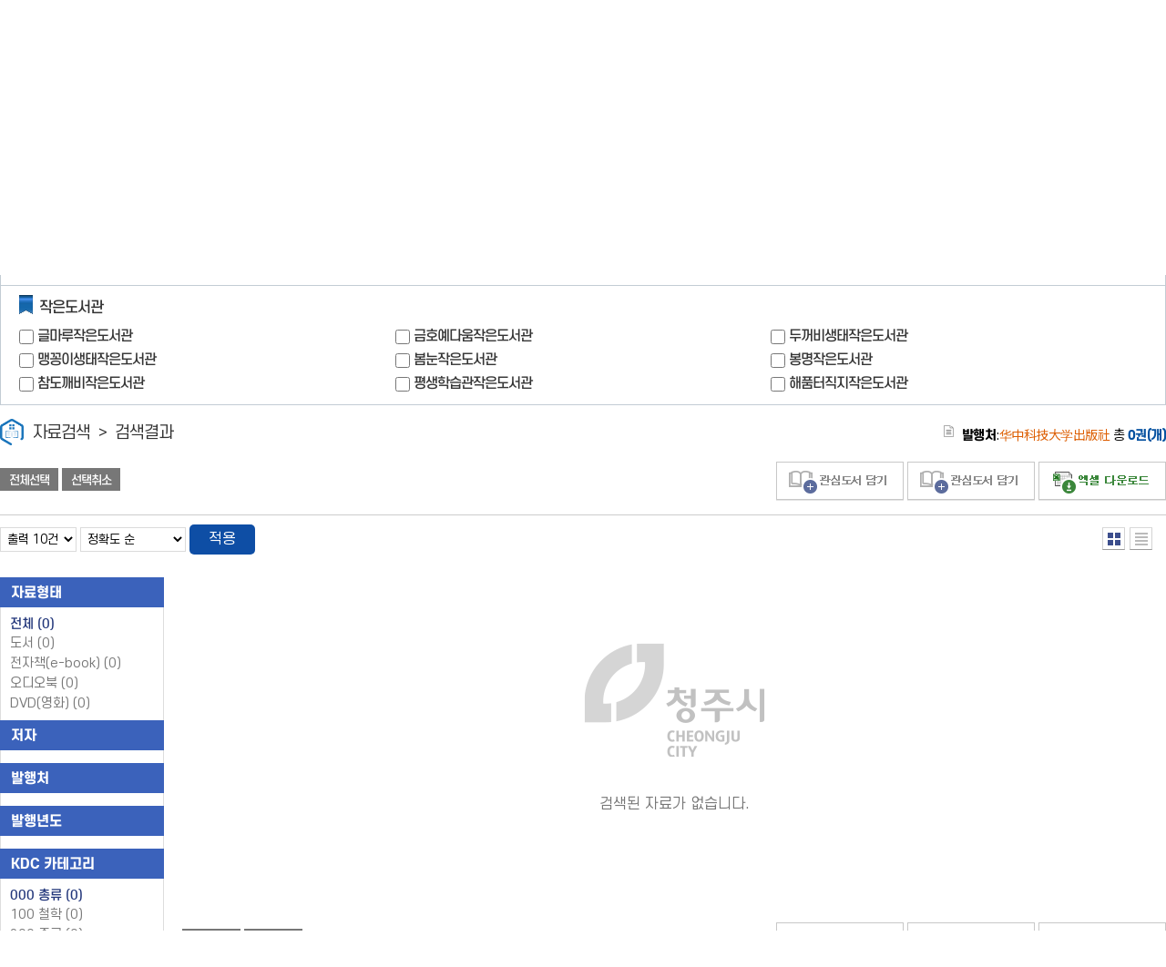

--- FILE ---
content_type: text/html; charset=UTF-8
request_url: https://library.cheongju.go.kr/lib/dls_le/index.php?act=searchIList&publisher=%E5%8D%8E%E4%B8%AD%E7%A7%91%E6%8A%80%E5%A4%A7%E5%AD%A6%E5%87%BA%E7%89%88%E7%A4%BE&serSec=limit&mod=wdDataSearch&dbType=dan&jongKey=121921100
body_size: 43857
content:



<!doctype html>
<html lang="ko">
<head>
<meta charset="utf-8">
<title>도서관 통합 자료 검색</title>
<meta name="viewport" content="width=device-width, initial-scale=1.0, minimum-scale=1.0, maximum-scale=1.0, user-scalable=no">
<meta http-equiv="X-UA-Compatible" content="IE=10">
<!--[if IE 9]><meta http-equiv="X-UA-Compatible" content="IE=9"><![endif]-->
<!--[if IE 8]><meta http-equiv="X-UA-Compatible" content="IE=8"><![endif]-->
<!--[if IE 7]><meta http-equiv="X-UA-Compatible" content="IE=7"><![endif]-->
<!--[if lte IE 6]><meta http-equiv="X-UA-Compatible" content="IE=6"><![endif]-->
<meta name="keywords" content="DLS-LTE, LTE, 자료검색">
<meta name="description" content="DLS-LTE 자료검색">

<script>
	//window.document.domain = "library.brcn.go.kr;
	//alert(parent.location.host);
</script>
<script>
	var userAgent = navigator.userAgent;
	var pattern = /(SCH\-|SPH\-|SGH\-|LG\-|CANU|IM\-|EV\-|iPhone|Nokia|BlackBerry|Android)/gi;
	var isMobile = pattern.test(userAgent);
	//if (isMobile == true) location.href="http://library.brcn.go.kr/index.php?agent=mobile";
</script>
<link rel="stylesheet" type="text/css" href="./wdCommon/css/card.css?v=2025110502">
<link rel="stylesheet" type="text/css" href="./wdCommon/css/m.css?v=2025110502" media="screen and (max-width:714px)">
<link rel="stylesheet" type="text/css" href="./wdCommon/css/wide.css?v=2025110502" media="screen and (min-width:715px)">

<link href="./wdCommon/css/jquery-ui-1.10.3.custom.min.css" rel="stylesheet" type="text/css">

<script type="text/javascript" src="./wdCommon/jslib/jquery-1.9.1.js"></script>
<script type="text/javascript" src="./wdCommon/jslib/jquery-ui-1.10.3.custom.min.js"></script>
<script type="text/javascript" src="./wdCommon/jslib/jcarousellite_1.0.1.js"></script>
<script type="text/javascript" src="./wdCommon/jslib/jquery.cookie.js"></script>
<script type="text/javascript" src="./wdCommon/jslib/jquery.iframe-auto-height.plugin.1.5.0.min.js"></script>
<!--[if IE]>
<script type="text/javascript" src="./wdCommon/jslib/html5.js"></script>
<script type="text/javascript" src="./wdCommon/jslib/placeholder.js"></script>
<script type="text/javascript" src="./wdCommon/jslib/respond.src.js"></script>
<script type="text/javascript" src="./wdCommon/jslib/modernizr.js"></script>
<![endif]-->
<script type="text/javascript" src="./wdModules/wdLayout/skins/default/jslib/thickbox.jquery.js"></script>
<script type="text/javascript" src="./wdModules/wdLayout/skins/default/jslib/loyout.js"></script>
<script type="text/javascript" src="./wdModules/wdDataSearch/skins/default/jslib/wdDataSearch.js"></script>
<script type="text/javascript" src="./wdModules/wdDataSearch/skins/default/jslib/slide.jquery.js"></script>


<script type="text/javascript">
//<![CDATA[

	$(window).load(function(){
		//$("#loading").css("display","none");
	});

	$(function(){
	//	if(document.getElementById('searchWord')) document.getElementById('searchWord').focus();
	});

//]]>
</script>

</head>

<body>

	<!--wdGetHtmlHeader()-->

	<!-- div id="loading"></div -->

<script type="text/javascript" src="./virtualKeyboard/vk_popup.js?vk_layout=CN%20Chinese%20Cangjie&vk_skin=flat_gray"></script>

<div id="keyboard"></div>

<div id="container">
	
	<div class="container">
			<script>
var _auto_kwd = '';
var _auto_idx = -1;
var _auto_json = '';
var dataDetail = [];
var _out = 0;
$(function() {
	$('#searchWord').on('keydown', function() {
			if(event.shiftKey){
				if(_out != 0) return;
				if(event.keyCode == 9){
					if(_auto_idx != 0 && _auto_idx != -1){
						selectKeyword('up');
						return false;
					}else{
						if(_auto_idx == 0){
							$("#searchWord").focus();
							_out = 1;
							//return false;
						}
					}
				}
				return;
			}
			_out = 0;
			switch(event.keyCode) {
			case 40: // 하
			case 9: // Tab
				if(!event.shiftKey) {
					if(cnt >0 && _auto_idx == cnt-1) {
						$("#headSearchSubmit").focus();
						cnt = 0;
						return false;
					}
					selectKeyword('dn');
					return false;
				}
			case 38: // 상
				if(_auto_idx != 0)selectKeyword('up');
				return false;
			case 37: // 좌
				$("#headSearchItem").focus();
				return false;
			case 39: // 우
				$("#headSearchSubmit").focus();
				return false;
			default: //alert(event.keyCode);
		}
	}).on('blur', function() {

		$('#autoComplete').hide(function() {
		   $('#searchWord').attr('aria-expanded', 'false');
		});

	}).on('mouseup', function() {

		if($(this).val().replace(/ /g,'')){
			$('#autoComplete').show(function() {
			 $('#searchWord').attr('aria-expanded', 'true');
			});
		}
	}).on('keyup', function() {
		if($("#result_search").is(":checked")){
		$('#autoComplete').hide(function() {
		  $('#searchWord').attr('aria-expanded', 'false');
		});
			return;
		}
		switch(event.keyCode) {
			case 38: // 상
			case 40: // 하
			case 37: // 좌
			case 39: // 우
			case 9: // TAB
			case 16: // Shift
				return;
			default: //alert(event.keyCode);
		}
		var q = $(this).val();
		if(!q.replace(/ /g,'')) return;

		if(q.match(/[ㅂㅈㄷㄱㅅㅛㅕㅑㅐㅔㅣㅏㅓㅗㅎㄹㅇㄴㅁㅋㅌㅊㅍㅠㅜㅡ]/g)) return;
		//if(q.length<2) return;
		if(_auto_kwd == q) return;
		_auto_kwd = q;

		$.getJSON('./ajax/autocomplete.php?q='+encodeURIComponent(q), function(json) {
			_auto_idx = -1;
			var pannel = $('.keyword');
			if(!json.length) return;
			else pannel.html('');//.hide();

			var ul = $('<ul />');
			for(var k in json) {
				getDataDetail('', json);

				var jkey = json[k]['jongKey'];
				var bkey = json[k]['bookKey'];
				var title = json[k]['title'];
				$('<li />').html('<a href="#book_' + bkey + '"><span id="book_' + bkey + '">' + title + '</span></a>')
					.on('click mousedown', function() {
						var bk = $(this).attr('bkey');
						$('#searchWord').val($(this).attr('title').replace(/<[/]*strong>/g,""));
						getDataDetail(bk,'');
						return false;
					})
					.attr('jkey', jkey)
					.attr('bkey', bkey)
					.attr('title', title)
					.attr('role', 'option')
					.css({ 'cursor':'pointer' })
					.appendTo(ul);
				if(k == 0){
					getDataDetail(bkey,'');
				}

			}
			$('#autoComplete').show(function() {
			  $('#searchWord').attr('aria-expanded', 'true');
			});
			pannel.append(ul).show();
			_auto_json = json;
		});
	});
});

function getDataDetail(bookKey, json)
{
	if(dataDetail[bookKey]){
		var jkey  = dataDetail[bookKey]['jongKey'];
		var bkey  = dataDetail[bookKey]['bookKey'];
		var title  = dataDetail[bookKey]['title'];
		var author = dataDetail[bookKey]['author'];
		var pub    = dataDetail[bookKey]['publisher'];
		var pyear  = dataDetail[bookKey]['pubYear'];
		var callno = dataDetail[bookKey]['callNo'];
		var dtype  = dataDetail[bookKey]['dataType'];
		var libName= dataDetail[bookKey]['libName'];
		var placeName= dataDetail[bookKey]['placeName'];
		var image  = dataDetail[bookKey]['image'];

		$('#aTitle').attr('href','./index.php?mod=wdDataSearch&act=searchResultDetail&dbType=dan&jongKey=' + jkey).html(title);
		$('#aAuthor').html(author);
		$('#aPubInfo').html(pub);
		$('#aPubYear').html(pyear);
		$('#aCallNo').html(callno);
		$('#aType').html(dtype);
		$('#aLibName').html(libName);
		$('#aPlaceName').html(placeName);
		$('#aImage').attr('src',image);
		$('#aLink').attr('href','./index.php?mod=wdDataSearch&act=searchResultDetail&dbType=dan&jongKey=' + jkey);
		return;
	}
	if(json){
		for(var k in json) {
			var tmp = {
				'jongKey' : json[k]['jongKey'],
				'bookKey' : json[k]['bookKey'],
				'title' : json[k]['title'],
				'author' : json[k]['author'],
				'publisher' : json[k]['publisher'],
				'pubYear' : json[k]['pubYear'],
				'callNo' : json[k]['callNo'],
				'dataType' : json[k]['dataType'],
				'libName' : json[k]['libName'],
				'placeName' : json[k]['placeName'],
				'image' : json[k]['image']};
				console.log(tmp);
			dataDetail[json[k]['bookKey']] = tmp;
		};
	}
}
var cnt = 0;
function selectKeyword(flag) {
	var obj = $('.keyword ul');
	var child = obj.find('li a');
	cnt = child.length;
	child.removeClass('sel');
	if(_auto_idx<-1) _auto_idx = -1;
	if(flag == 'up') _auto_idx--;
	else if(flag == 'dn') _auto_idx++;
	if(_auto_idx<0) {
		$('#searchWord').val(_auto_kwd);
		return;
	}
	if(_auto_idx>cnt-1) _auto_idx = cnt-1;


	$('#searchWord').val(child.eq(_auto_idx).html().replace(/<[/]*strong>/g,""));
	selectHover(child.eq(_auto_idx));
}

var selectHoverFlag = 0;
function selectHover(obj) {
	obj.addClass('sel').parent().click();
	var ul = obj.parents('ul').eq(0);
	var top = obj.offset().top - ul.offset().top + ul.scrollTop();
	var height = ul.outerHeight();
	var off = top-height;
	if(off>selectHoverFlag) {
		if(off>=0) {
			ul.scrollTop(off+20);
		}
	} else {
		if(off<=0) {
			ul.scrollTop(ul.scrollTop()-20);
		}
	}
	selectHoverFlag = off;
}

function getStringLength (str)
{
	var retCode = 0;
	var strLength = 0;
	for (i = 0; i < str.length; i++)
	{
		var code = str.charCodeAt(i)
		var ch = str.substr(i,1).toUpperCase()
		code = parseInt(code)
		if ((ch < "0" || ch > "9") && (ch < "A" || ch > "Z") && ((code > 255) || (code < 0)))
			strLength = strLength + 2;
		else
			strLength = strLength + 1;
	}
	return strLength;
}

function getByte(str) {
	var resultSize = 0;
	if (str == null) {
		return 0;
	}
	for (var i = 0; i < str.length; i++) {
		var c = escape(str.charAt(i));
		if (c.length == 1) resultSize++;
		else if (c.indexOf("%u") != -1) resultSize += 2;
		else resultSize++;
	}
	return resultSize;
}

$(function(){
	var checked = false;

	$(".choice").removeClass("sel").hide();

	$(".selbox").find("input[type=checkbox]").on("click",function(){
		checked = false;

		$(".selbox").find("input[type=checkbox]").each(function(){
			if($(this).is(":checked")) checked = true;
		});

		if(checked){
			$(".choice").addClass("sel").show().on('click',function(){
				document.headSearchForm.submit();
			});
		}
		//else $(".choice").removeClass("sel").hide();
	})

	$(".clear").on("click",function(){
		$(".selbox").find("input[type=checkbox]").attr("checked",false);
		$(".choice").removeClass("sel").hide();
	});

	$(".allchk").on("click",function(){
		$(".selbox").find("input[type=checkbox]").attr("checked",true);
		$(".choice").removeClass("sel").show();
	});

// 실행 후 기관별 검색 활성화
	$(".selbox").find("input[type=checkbox]").each(function(){
		if($(this).is(":checked")) checked = true;
	});
	if(checked){
		$(".choice").addClass("sel").show().on('click',function(){
			document.headSearchForm.submit();
		});
	}
	//else $(".choice").removeClass("sel").hide();

	$(".option a").on("click",function(){
		//자료실이 선택될 경우 다중 도서관 검색은 되지 않음..
		$(this).parents().eq(4).find("input[type=checkbox]").attr("checked",false);

		$(this).parents().eq(3).find("input[type=checkbox]").attr("checked",true);


		$(".addPlaceCode").remove();
		$(this).parents().eq(4).find('li').css('background-color','');
		$(this).parent().css('background-color','#d8e1e2');
		$("#headSearchForm").append($('<input type="hidden" class="addPlaceCode" name="placeCode[]" value="' + $(this).attr("id") + '">'));
		//$(".option").hide();

		$(".choice").addClass("sel").show().on('click',function(){
			document.headSearchForm.submit();
		});
	});

	$(".sbopen").click(function(){
		$(".option").hide();
		$(this).next().show();
		return false;
	});



	$(".wrapClose").css("display","block");
	$(".wrapOpen").css("display","none");
	$(".wrapbox").css("display","block");

/*

	//$(".wrapbox").css("display","none");
//	$(".wrapClose").css("display","none");
	$(".wrapOpen").click(function(){
		$(".wrapClose").css("display","block");
		$(".wrapOpen").css("display","none");
		$(".wrapbox").css("display","block");
		$.cookie('isWrapOpen','open');
	}),
	$(".wrapClose").click(function(){
		$(".wrapClose").css("display","none");
		$(".wrapOpen").css("display","block");
		$(".wrapbox").css("display","none");
		$.cookie('isWrapOpen','close');
	});
	if(!$.cookie('isWrapOpen') || $.cookie('isWrapOpen') == 'open') $(".wrapOpen").click();
*/

})
</script>
<script type="text/javascript" src="./virtualKeyboard/vk_popup.js?vk_layout=CN%20Chinese%20Cangjie&vk_skin=flat_gray"></script>
<form method="get" name="headSearchForm" action="./index.php" id="v" onsubmit="return wjSearchCheck(this);">
	
<input type='hidden' name='mod' value='wdDataSearch' />
<input type='hidden' name='act' value='searchIList' />

	<input type="hidden" name="reWord[]" id="reWord" value="">
	<input type="hidden" name="preWord" value="">
	<input type="hidden" name="preItem" value="">
	<input type="hidden" name="preCond" value="">

	<input type="hidden" name="deSearch" id="deSearch" value="">
	<input type="hidden" name="word1" value="">
	<input type="hidden" name="word2" value="">
	<input type="hidden" name="word3" value="">
	<input type="hidden" name="item1" value="">
	<input type="hidden" name="itme2" value="">
	<input type="hidden" name="item3" value="">
	<input type="hidden" name="cond1" value="">
	<input type="hidden" name="cond1" value="">
	<input type="hidden" name="cond1" value="">

		<div id="headSearchForm">

		<div class="allbox">
			<fieldset>
				<legend>통합검색</legend>
								 <label for="reSearch" class="result"><input id="reSearch" type="checkbox" name="reSearch" value="1" title="결과내 검색">결과내 검색</label>
								<div class="search">
					<div class="input">
						<strong>
						<select name="item" id="headSearchItem" title="검색항목 선택">
							<option value="total">전체
							</option>
							<option value="title">제목
							</option>
							<option value="author">저자
							</option>
							<option value="publisher">발행처
							</option>
							<option value="keyword">키워드
							</option>
						</select>

						<!-- select name="searchMothod">
							<option value="total" >전체</option>
							<option value="book"   selected='selected'>도서검색</option>
							<option value="web"   >웹검색</option>
						</select -->
						</strong>


						<input type="text" name="word" value="" autocomplete="off" id="searchWord" style="ime-mode:active" title="검색어 입력창" placeholder="검색어를 적어주세요" aria-autocomplete="list"  aria-controls="autoComplete"  aria-expanded="false" >
						<!-- input type="hidden" name="item" value="title" id="item" -->
					</div>
					<input type="submit" id="headSearchSubmit" class="btn btn-search" value="검색">
									</div>
								<a href="./index.php?mod=wdDataSearch&act=dataDetailSearchForm&publisher=%E5%8D%8E%E4%B8%AD%E7%A7%91%E6%8A%80%E5%A4%A7%E5%AD%A6%E5%87%BA%E7%89%88%E7%A4%BE&serSec=limit&dbType=dan&jongKey=121921100" title="상세검색" class="btn btn-desearch">상세검색</a>
								<button type="button" class="btn btn-research" onclick="PopupVirtualKeyboard.toggle('searchWord','keyboard'); return false;" title="새창 열림">다국어 입력기</button>
			</fieldset>
		</div>

		
				<div class="wrapbox">
			<div class="selbox">
				<dl>
					<dt>도서관</dt>
					<dd>

						<ul id="_multiChk1">
											

													<li><input name="manageCode[MA]" value="MA" id="MA" type="checkbox" >
								<label for="MA">청주시립도서관</label>

								


															</li>
													

													<li><input name="manageCode[MN]" value="MN" id="MN" type="checkbox" >
								<label for="MN">가로수도서관</label>

								


															</li>
													

													<li><input name="manageCode[MD]" value="MD" id="MD" type="checkbox" >
								<label for="MD">강내도서관</label>

								


															</li>
													

													<li><input name="manageCode[MM]" value="MM" id="MM" type="checkbox" >
								<label for="MM">금빛도서관</label>

								


															</li>
													

													<li><input name="manageCode[MB]" value="MB" id="MB" type="checkbox" >
								<label for="MB">기적의도서관</label>

								


															</li>
													

													<li><input name="manageCode[SH]" value="SH" id="SH" type="checkbox" >
								<label for="SH">내수도서관</label>

								


															</li>
													

													<li><input name="manageCode[MJ]" value="MJ" id="MJ" type="checkbox" >
								<label for="MJ">상당도서관</label>

								


															</li>
													

													<li><input name="manageCode[MC]" value="MC" id="MC" type="checkbox" >
								<label for="MC">서원도서관</label>

								


															</li>
													

													<li><input name="manageCode[ML]" value="ML" id="ML" type="checkbox" >
								<label for="ML">신율봉도서관</label>

								


															</li>
													

													<li><input name="manageCode[MI]" value="MI" id="MI" type="checkbox" >
								<label for="MI">오송도서관</label>

								


															</li>
													

													<li><input name="manageCode[MG]" value="MG" id="MG" type="checkbox" >
								<label for="MG">오창도서관</label>

								


															</li>
													

													<li><input name="manageCode[ME]" value="ME" id="ME" type="checkbox" >
								<label for="ME">오창호수도서관</label>

								


															</li>
													

													<li><input name="manageCode[MF]" value="MF" id="MF" type="checkbox" >
								<label for="MF">옥산도서관</label>

								


															</li>
													

													<li><input name="manageCode[MH]" value="MH" id="MH" type="checkbox" >
								<label for="MH">청원도서관</label>

								


															</li>
													

													<li><input name="manageCode[MK]" value="MK" id="MK" type="checkbox" >
								<label for="MK">흥덕도서관</label>

								


															</li>
													

													<li><input name="manageCode[SO]" value="SO" id="SO" type="checkbox" >
								<label for="SO">성화개신스마트도서관</label>

								


															</li>
													

													<li><input name="manageCode[SM]" value="SM" id="SM" type="checkbox" >
								<label for="SM">농협물류스마트도서관</label>

								


															</li>
													

													<li><input name="manageCode[SN]" value="SN" id="SN" type="checkbox" >
								<label for="SN">흥덕보건소스마트도서관</label>

								


															</li>
													

												

												

												

												

												

												

												

												

												

												

													<li><input name="manageCode[AA]" value="AA" id="AA" type="checkbox" >
								<label for="AA">자료보존관</label>

								


															</li>
													

													<li><input name="manageCode[SQ]" value="SQ" id="SQ" type="checkbox" >
								<label for="SQ">강서2동스마트도서관</label>

								


															</li>
													

													<li><input name="manageCode[SP]" value="SP" id="SP" type="checkbox" >
								<label for="SP">율봉스마트도서관</label>

								


															</li>
													</ul>
					</dd>
				</dl>
				<button type="button" class="choice">선택한 기관 검색</button>
				<button type="button" class="clear">선택해제</button>
				<button type="button" class="allchk">전체선택</button>
				<!-- label class="all"><input id="multiChk1" type="checkbox" name="multiChk1" value="1" title="전체선택" onclick="wjAllChecked(this.id);"> 전체선택</label -->
			</div>

			<div class="selbox">
				<dl>
					<dt>작은도서관</dt>
					<dd>
						<ul id="_multiChk2">
																																																																																																																																																																																																																																																																																							<li><input name="manageCode[SA]" value="SA" id="SA" type="checkbox"  >
								<label for="SA">글마루작은도서관</label>
							</li>
																												<li><input name="manageCode[SB]" value="SB" id="SB" type="checkbox"  >
								<label for="SB">금호예다움작은도서관</label>
							</li>
																												<li><input name="manageCode[SC]" value="SC" id="SC" type="checkbox"  >
								<label for="SC">두꺼비생태작은도서관</label>
							</li>
																												<li><input name="manageCode[SD]" value="SD" id="SD" type="checkbox"  >
								<label for="SD">맹꽁이생태작은도서관</label>
							</li>
																												<li><input name="manageCode[SE]" value="SE" id="SE" type="checkbox"  >
								<label for="SE">봄눈작은도서관</label>
							</li>
																												<li><input name="manageCode[SF]" value="SF" id="SF" type="checkbox"  >
								<label for="SF">봉명작은도서관</label>
							</li>
																												<li><input name="manageCode[SK]" value="SK" id="SK" type="checkbox"  >
								<label for="SK">참도깨비작은도서관</label>
							</li>
																												<li><input name="manageCode[SJ]" value="SJ" id="SJ" type="checkbox"  >
								<label for="SJ">평생학습관작은도서관</label>
							</li>
																												<li><input name="manageCode[SG]" value="SG" id="SG" type="checkbox"  >
								<label for="SG">해품터직지작은도서관</label>
							</li>
																																																																					</ul>
					</dd>
				</dl>
			</div>

		</div>

		<div class="btnbox">
				</div>

			</div>
</form><div id="searchDataList">
		<div class="title">
		<h2>자료검색 <em>&gt;</em> 검색결과</h2>
	</div>
		<div class="btngroup">
		<div class="enbloc">
			<button type="button" onclick="wjAllChecked(1); return false;">전체선택</button>
			<button type="button" onclick="wjAllChecked(2); return false;">선택취소</button>
		</div>
		<div class="button">
									<a href="/lib/front/index.php?g_page=etc&m_page=etc01" target="_parent" onclick="return confirm('로그인이 필요한 서비스입니다. 로그인 페이지로 이동 하시겠습니까?');" class="btn-pack">관심도서 담기</a>
				<a href="/lib/front/index.php?g_page=etc&m_page=etc01" target="_parent" onclick="return confirm('로그인이 필요한 서비스입니다. 로그인 페이지로 이동 하시겠습니까?');" class="btn-pack">관심도서 담기</a>
					
			<a href="./index.php" onclick="wjXlsCheck(); return false;" class="btn-excel">선택엑셀 다운로드</a>
		</div>

	</div>

	<div class="settype">
		<form method="get" name="" action="./index.php">
			
<input type='hidden' name='act' value='searchIList' />
<input type='hidden' name='publisher' value='华中科技大学出版社' />
<input type='hidden' name='serSec' value='limit' />
<input type='hidden' name='mod' value='wdDataSearch' />
<input type='hidden' name='dbType' value='dan' />
<input type='hidden' name='jongKey' value='121921100' />
			<h3>
			<strong>발행처</strong>:<span class="red">华中科技大学出版社</span>
								총 <strong class="cyan">0권(개)</strong>
			</h3>


			<fieldset>
				<select id="listNum" name="listNum" title="검색결과 출력건수 선택">
					<option value="10" selected='selected'>출력 10건</option>
					<option value="20">출력 20건</option>
					<option value="30">출력 30건</option>
					<option value="50">출력 40건</option>
				</select>
				<select id="dataSort" name="dataSort" title="검색결과 정렬순서 선택">
					<option value=""        selected='selected'>정확도 순</option>
					<option value="hddesc" >등록일 내림차순</option>
					<option value="rkasc"  >등록일 오름차순</option>
					<option value="tidesc" >책제목 내림차순</option>
					<option value="tiasc"  >책제목 오름차순</option>
					<option value="aidesc" >저자 내림차순</option>
					<option value="aiasc"  >저자 오름차순</option>
					<option value="pidesc" >발행자 내림차순</option>
					<option value="piasc"  >발행자 오름차순</option>
					<option value="pydesc" >발행년 내림차순</option>
					<option value="pyasc"  >발행년 오름차순</option>
				</select>
				<button type="submit" class="btn">적용</button>
			</fieldset>

		</form>

		<div class="type">
			<a href="./index.php?viewType=div&act=searchIList&publisher=%E5%8D%8E%E4%B8%AD%E7%A7%91%E6%8A%80%E5%A4%A7%E5%AD%A6%E5%87%BA%E7%89%88%E7%A4%BE&serSec=limit&mod=wdDataSearch&dbType=dan&jongKey=121921100" class="c1sel" title="선택됨">열거형</a>
			<a href="./index.php?viewType=table&act=searchIList&publisher=%E5%8D%8E%E4%B8%AD%E7%A7%91%E6%8A%80%E5%A4%A7%E5%AD%A6%E5%87%BA%E7%89%88%E7%A4%BE&serSec=limit&mod=wdDataSearch&dbType=dan&jongKey=121921100" class="c2" title="">목록형</a>
		</div>

		<label class="all none"><input class="list_check" type="checkbox" name="allChk" value="" id="searchListChk" onClick="wjAllChecked(this.id);" /> 전체선택</label>

	</div>
</div>
<div class="standard">
	<div id="category">
		
<script>
$(function(){
	$("#more_man").off().on('click', function() {
		if($(this).attr("class") == "more_op"){
			$(this).attr("class","more_cs").html("감추기 <em></em>");
			$('.man_block').show();
		}else{
			$(this).attr("class","more_op").html("더보기 <em></em>");
			$('.man_block').hide();
		}
	});

	$("#more_man").click();
	
	$("#more_aut").off().on('click', function() {
		if($(this).attr("class") == "more_op"){
			$(this).attr("class","more_cs").html("감추기 <em></em>");
			$('.aut_block').show();
		}else{
			$(this).attr("class","more_op").html("더보기 <em></em>");
			$('.aut_block').hide();
		}
	});
	$("#more_aut").click().click();

	$("#more_pub").off().on('click', function() {
		if($(this).attr("class") == "more_op"){
			$(this).attr("class","more_cs").html("감추기 <em></em>");
			$('.pub_block').show();
		}else{
			$(this).attr("class","more_op").html("더보기 <em></em>");
			$('.pub_block').hide();
		}
	});
	$("#more_pub").click().click();
});
</script>
<div class="widget ddc">
	<h3>자료형태</h3>
	<ul>
		<li class="sel">        <a href="./index.php?act=searchIList&serSec=limit&mod=wdDataSearch&dbType=dan&jongKey=121921100">전체 <span>(0)</span></a></li>
		<li> <a href="./index.php?act=searchIList&dataType=book&serSec=limit&mod=wdDataSearch&dbType=dan&jongKey=121921100">도서 <span>(0)</span></a></li>
		<li><a href="./index.php?act=searchIList&dataType=ebook&serSec=limit&mod=wdDataSearch&dbType=dan&jongKey=121921100">전자책(e-book) <span>(0)</span></a></li>
		<li><a href="./index.php?act=searchIList&dataType=audio&serSec=limit&mod=wdDataSearch&dbType=dan&jongKey=121921100">오디오북 <span>(0)</span></a></li>
		<li>  <a href="./index.php?act=searchIList&dataType=dvd&serSec=limit&mod=wdDataSearch&dbType=dan&jongKey=121921100">DVD(영화) <span>(0)</span></a></li>
	</ul>
</div>

<div class="widget ddc">
	<h3>저자</h3>
	<div class="list" id="author_list">
				</div>
</div>

<div class="widget ddc">
	<h3>발행처</h3>
	<div class="list" id="pub_list">
				</div>
</div>

<div class="widget ddc">
	<h3>발행년도</h3>
	<ul>
		</ul>
</div>

<div class="widget ddc">
	<h3>KDC 카테고리</h3>
	<ul>
						<li class="sel"><a href="./index.php?act=searchIList&kdcCode=0&serSec=limit&mod=wdDataSearch&dbType=dan&jongKey=121921100">000 총류 (0)</a></li>
						<li><a href="./index.php?act=searchIList&kdcCode=1&serSec=limit&mod=wdDataSearch&dbType=dan&jongKey=121921100">100 철학 (0)</a></li>
						<li><a href="./index.php?act=searchIList&kdcCode=2&serSec=limit&mod=wdDataSearch&dbType=dan&jongKey=121921100">200 종교 (0)</a></li>
						<li><a href="./index.php?act=searchIList&kdcCode=3&serSec=limit&mod=wdDataSearch&dbType=dan&jongKey=121921100">300 사회과학 (0)</a></li>
						<li><a href="./index.php?act=searchIList&kdcCode=4&serSec=limit&mod=wdDataSearch&dbType=dan&jongKey=121921100">400 자연과학 (0)</a></li>
						<li><a href="./index.php?act=searchIList&kdcCode=5&serSec=limit&mod=wdDataSearch&dbType=dan&jongKey=121921100">500 기술과학 (0)</a></li>
						<li><a href="./index.php?act=searchIList&kdcCode=6&serSec=limit&mod=wdDataSearch&dbType=dan&jongKey=121921100">600 예술 (0)</a></li>
						<li><a href="./index.php?act=searchIList&kdcCode=7&serSec=limit&mod=wdDataSearch&dbType=dan&jongKey=121921100">700 언어 (0)</a></li>
						<li><a href="./index.php?act=searchIList&kdcCode=8&serSec=limit&mod=wdDataSearch&dbType=dan&jongKey=121921100">800 문학 (0)</a></li>
						<li><a href="./index.php?act=searchIList&kdcCode=9&serSec=limit&mod=wdDataSearch&dbType=dan&jongKey=121921100">900 역사 (0)</a></li>
		
	</ul>
</div>


	</div>

	<div id="sub">

	<form method="post" name="basketRegFrom" id="basketRegFrom" action="./index.php">
		
<input type='hidden' name='mod' value='wdDataSearch' />
<input type='hidden' name='act' value='dataBasketRegist' />
<input type='hidden' name='regAct' value='insert' />
		<input type="hidden" name="bookKey[]" id="basket_book_key" value="">
		<input type="hidden" name="isAjax" id="isAjax" value="">
	</form>
	<script>
	$(function(){
		$(".basket_reg_btn").on("click", function(){
			if(confirm('관심도서로 담으시겠습니까?')){
				var bookKey = $(this).attr('href').replace('#','');
				$("#basket_book_key").val(bookKey);
				$("#isAjax").val("Y");

				var queryString = $("form[name=basketRegFrom]").serialize() ;
				$.ajax({
					type : 'post',
					url : './index.php',
					data : queryString,
					dataType : 'text',
					error: function(xhr, status, error){
						alert(error);
					},
					success : function(t){
						//alert(t);
						t = $.trim(t);
						if(t == 'not_login') alert('로그인을 해주세요.');
						if(t == 'not_choice') alert('선택된 도서가 없습니다.');
						if(t == 'OK') alert('등록되었습니다.');
						if(t == 'OVERLAP') alert('등록되었습니다. (중복도서는 제외)');
					}
				});
				return;
				$("#basketRegFrom").submit();
			}
			else $("#basket_book_key").val('');
		});
	});
	</script>


		<form method="post" name="dataRegistForm" action="./index.php" onsubmit="return wjDataChecked();">

		<div id="searchBookList">
			
<input type='hidden' name='mod' value='wdDataSearch' />
<input type='hidden' name='act' value='dataBasketRegist' />
<input type='hidden' name='regAct' value='insert' />


							<div class="divList" id="_searchListChk">

		<div class="nocontent">검색된 자료가 없습니다.</div>
	
	</div>						<div class="btngroup">
				<div class="button">
															<a href="/lib/front/index.php?g_page=etc&m_page=etc01" target="_parent" onclick="return confirm('로그인이 필요한 서비스입니다. 로그인 페이지로 이동 하시겠습니까?');" class="btn-pack">관심도서 담기</a>
						<a href="/lib/front/index.php?g_page=etc&m_page=etc01" target="_parent" onclick="return confirm('로그인이 필요한 서비스입니다. 로그인 페이지로 이동 하시겠습니까?');" class="btn-pack">관심도서 담기</a>
									
					<a href="./index.php" title="엑셀다운로드 버튼" onclick="wjXlsCheck(); return false;" class="btn-excel">선택엑셀 다운로드</a>
				</div>
				<div class="enbloc">
					<button type="button" onclick="wjAllChecked(1); return false;">전체선택</button>
					<button type="button" onclick="wjAllChecked(2); return false;">선택취소</button>
				</div>
			</div>
		</div>

		</form>

		<div id="paging">
			<div class="total"><strong>0</strong>페이지 / 총 <strong>0</strong>페이지</div>
			<div class="paging">


 
 
<strong title="현재 페이지">1</strong> 


</div>
		</div>
	</div>

	<div id="aside">
		<div class="widget ndc">
	<h3>내가 찾은 검색어</h3>
	<ul>
		</ul>
</div>

<script type="text/javascript">
//<![CDATA[
	$(function() {
		$(".tabs li:first-child a").addClass("sel");
		$(".lists:not("+$(".tabs li a.sel").attr("href")+")").hide();
		$(".tabs li a").click(function(){
			$(".tabs li a").removeClass("sel");
			$(this).addClass("sel");
			$(".lists").hide();
			$($(this).attr("href")).show();
			return false;
		});
	});
//]]>
</script>


<div class="widget bdc">
	<h3>인기검색어</h3>
	<ol class="tabs">
		<li><a href="#d1">일간</a></li>
		<li><a href="#d2">주간</a></li>
		<li><a href="#d3">월간</a></li>
	</ol>

	<ul class="lists" id="d1">
							<li><a href="#nocont"><em>1</em> _&nbsp;</a></li>
									<li><a href="#nocont"><em>2</em> _&nbsp;</a></li>
									<li><a href="#nocont"><em>3</em> _&nbsp;</a></li>
									<li><a href="#nocont"><em>4</em> _&nbsp;</a></li>
									<li><a href="#nocont"><em>5</em> _&nbsp;</a></li>
									<li><a href="#nocont"><em>6</em> _&nbsp;</a></li>
									<li><a href="#nocont"><em>7</em> _&nbsp;</a></li>
									<li><a href="#nocont"><em>8</em> _&nbsp;</a></li>
									<li><a href="#nocont"><em>9</em> _&nbsp;</a></li>
									<li><a href="#nocont"><em>10</em> _&nbsp;</a></li>
				</ul>
	<ul class="lists" id="d2">
							<li><a href="#nocont"><em>1</em> _&nbsp;</a></li>
									<li><a href="#nocont"><em>2</em> _&nbsp;</a></li>
									<li><a href="#nocont"><em>3</em> _&nbsp;</a></li>
									<li><a href="#nocont"><em>4</em> _&nbsp;</a></li>
									<li><a href="#nocont"><em>5</em> _&nbsp;</a></li>
									<li><a href="#nocont"><em>6</em> _&nbsp;</a></li>
									<li><a href="#nocont"><em>7</em> _&nbsp;</a></li>
									<li><a href="#nocont"><em>8</em> _&nbsp;</a></li>
									<li><a href="#nocont"><em>9</em> _&nbsp;</a></li>
									<li><a href="#nocont"><em>10</em> _&nbsp;</a></li>
				</ul>
	<ul class="lists" id="d3">
							<li><a href="#nocont"><em>1</em> _&nbsp;</a></li>
									<li><a href="#nocont"><em>2</em> _&nbsp;</a></li>
									<li><a href="#nocont"><em>3</em> _&nbsp;</a></li>
									<li><a href="#nocont"><em>4</em> _&nbsp;</a></li>
									<li><a href="#nocont"><em>5</em> _&nbsp;</a></li>
									<li><a href="#nocont"><em>6</em> _&nbsp;</a></li>
									<li><a href="#nocont"><em>7</em> _&nbsp;</a></li>
									<li><a href="#nocont"><em>8</em> _&nbsp;</a></li>
									<li><a href="#nocont"><em>9</em> _&nbsp;</a></li>
									<li><a href="#nocont"><em>10</em> _&nbsp;</a></li>
				</ul>
</div>

	</div>

</div>
<script type="text/javascript">
//<![CDATA[

	var _search_type = "keyword_log";
	var _rec_key = "";				/* 회원 */
	var _type = "";	/* 타입 */
	var _code = "";	/* */
	var _page = "1";	/* 페이지 */
	var _lib_code = "";	/* manage_code ( 기본 MZ ) */
	var _keyword = "";	/* 검색어 */
	var _totalRecord = "0";		/* 총권수 */

//]]>
</script>	</div>

</div>
<div id="dkitfoot">
	<div class="foot">
		<h2></h2>
	</div>
</div>
	<!--wdGetHtmlFooter()-->
<div id="timeCheck1"></div>

<script type="text/javascript">
	//$("#loading", parent.document).css('top',100).show();


var nHeight = 0;
var wrapper = '';
var iframe  = '';
function wjFrameResize(){
	iframe.src  = "/lib/iframeAutoResize.htm?height="+nHeight;
	setTimeout(function(){
		var height  = Math.max( document.body.offsetHeight, document.body.scrollHeight );
		iframe.src  = "/lib/iframeAutoResize.htm?height="+height;
	},1000);
}

$(function(){
	wrapper = document.getElementById( 'wrapper' );
	iframe  = document.getElementById( 'innerIframe' );
	if(isMobile){
		var h = 100;
	}else{
		var h = 200;
	}
	var height  = Math.max( document.body.offsetHeight, document.body.scrollHeight ) + h;
	nHeight = height;

	iframe.src  = "/lib/iframeAutoResize.htm?height="+($(parent.document).find('#searchFrame').contents().find('#container').height()+h);
	$(parent.document).scrollTop(300);

/*
	$(window).resize(function() {
		setTimeout(function() {
			iframe.src  = "/lib/iframeAutoResize.htm?height="+($(parent.document).find('#searchFrame').contents().find('#container').height()+h);
		}, 500);
	});
*/

	$(window).resize(function() {
		setTimeout(function() {
			$(parent.document).find('#searchFrame').attr('height', $(parent.document).find('#searchFrame').contents().find('#container').height()+h);
		},300);
	});

});

</script>
<script type="text/javascript">
//<![CDATA[
var nHeight = 0;
var wrapper = '';
var iframe  = '';

(function($) {
	$("form").submit(function(){
		//$("#loading", parent.document).show();
	});

	//$("#loading", parent.document).hide();
  $.fn.basictable = function(options) {

    var setup = function(table, data) {
      var headings = [];

      if (data.tableWrap) {
        table.wrap('<div class="bt-wrapper"></div>');
      }

      var format = '';

      if (table.find('thead tr th').length) {
        format = 'thead th';
      }
      else if (table.find('tbody tr th').length) {
        format = 'tbody tr th';
      }
      else if (table.find('th').length) {
        format = 'tr:first th';
      }
      else {
        format = 'tr:first td';
      }

      $.each(table.find(format), function() {
        var $heading = $(this);
        var colspan = parseInt($heading.attr('colspan'), 10) || 1;
        var row = $heading.closest('tr').index();

        if (!headings[row]) {
          headings[row] = [];
        }

        for (var i = 0; i < colspan; i++) {
          headings[row].push($heading);
        }
      });

      // Table Body
      $.each(table.find('tbody tr'), function() {
        setupRow($(this), headings, data);
      });

      // Table Footer
      $.each(table.find('tfoot tr'), function() {
        setupRow($(this), headings, data);
      });
    };

    var setupRow = function($row, headings, data) {
      $row.children().each(function() {
        var $cell = $(this);

        if (($cell.html() === '' || $cell.html() === '&nbsp;') && (!data.showEmptyCells)) {
          $cell.addClass('bt-hide');
        }
        else {
          var cellIndex = $cell.index();
          var headingText = '';

          for (var j = 0; j < headings.length; j++) {
            if (j != 0) {
              headingText += ': ';
            }

            var $heading = headings[j][cellIndex];
            headingText += $heading.text();
          }

          $cell.attr('data-th', headingText);

          if (data.contentWrap && !$cell.children().hasClass('bt-content')) {
            $cell.wrapInner('<span class="bt-content" />');
          }
        }
      });
    };

    var unwrap = function(table) {
      $.each(table.find('td'), function() {
        var $cell = $(this);
        var content = $cell.children('.bt-content').html();
        $cell.html(content);
      });
    };

    var check = function(table, data) {
      // Only change when table is larger than parent if force
      // responsive is turned off.
      if (!data.forceResponsive) {
        if (table.removeClass('bt').outerWidth() > table.parent().width()) {
          start(table, data);
        }
        else {
          end(table, data);
        }
      }
      else {
        if ($(window).width() <= data.breakpoint) {
          start(table, data);
        }
        else {
          end(table, data);
        }
      }
    };

    var start = function(table, data) {
      table.addClass('bt');

      if (data.tableWrap) {
        table.parent('.bt-wrapper').addClass('active');
      }
    };

    var end = function(table, data) {
      table.removeClass('bt');

      if (data.tableWrap) {
        table.parent('.bt-wrapper').removeClass('active');
      }
    };

    var destroy = function(table, data) {
      table.find('td').removeAttr('data-th');

      if (data.tableWrap) {
        table.unwrap();
      }

      if (data.contentWrap) {
        unwrap(table);
      }

      table.removeData('basictable');
    };

    var resize = function(table) {
      if (table.data('basictable')) {
        check(table, table.data('basictable'));
      }
    };

    // Get table.
    this.each(function() {
      var table = $(this);

      // If table has already executed.
      if (table.length === 0 || table.data('basictable')) {
        if (table.data('basictable')) {
          // Destroy basic table.
          if (options == 'destroy') {
            destroy(table, table.data('basictable'));
          }
          // Start responsive mode.
          else if (options === 'start') {
            start(table, table.data('basictable'));
          }
          else if (options === 'stop') {
            end(table, table.data('basictable'));
          }
          else {
            check(table, table.data('basictable'));
          }
        }
        return false;
      }

      // Extend Settings.
      var settings = $.extend({}, $.fn.basictable.defaults, options);

      var vars = {
        breakpoint: settings.breakpoint,
        contentWrap: settings.contentWrap,
        forceResponsive: settings.forceResponsive,
        noResize: settings.noResize,
        tableWrap: settings.tableWrap,
        showEmptyCells: settings.showEmptyCells
      };

      // Initiate
      table.data('basictable', vars);

      setup(table, table.data('basictable'));

      if (!vars.noResize) {
        check(table, table.data('basictable'));

        $(window).bind('resize.basictable', function() {
          resize(table);
        });
      }
    });
  };
  $.fn.basictable.defaults = {
    breakpoint: 568,
    contentWrap: true,
    forceResponsive: true,
    noResize: false,
    tableWrap: false,
    showEmptyCells: false
  };
})(jQuery);

$(function() {
	//$('html').removeClass('no-js');
	$('.responsive').basictable({
		noResize: true
	});

	//parent.wjParentFocus();
//	document.addEventListener("keypress", function(e) {
//		parent.document.body.querySelector('#skipBtnWrap a').focus();
//	});

	//parent.document.body.querySelector('#skipBtnWrap a').focus();
	//parent.document.body.querySelector('#skipBtnWrap a').blur();
	/*var e = $.Event("keydown");
	e.which = 9;
	e.keyCode = 26;
	parent.document.trigger(e);*/

	//parent.document.body.querySelector('#skipBtnWrap a').p(shift).onkey(event.keyCode = 9);

	//parent.document.body.querySelector('#skipBtnWrap a').blur();
	//parent.document.body.querySelector('#skipBtnWrap a').blur();
});
</script>
<iframe id="innerIframe" width="0" height="0" style="position:absolute;top:0px;left:0px; visibility:hidden;display:none;" title="iframe 검색페이지 리사이징 실행 경로"></iframe>
<!-- Global site tag (gtag.js) - Google Analytics -->
<script async src="https://www.googletagmanager.com/gtag/js?id=G-21V5H63MSW"></script>
<script>
	window.dataLayer = window.dataLayer || [];
	function gtag() {
		dataLayer.push(arguments);
	}
	gtag('js', new Date());
	gtag('config', 'G-21V5H63MSW');
</script>
</body>
</html>

--- FILE ---
content_type: text/html; charset=UTF-8
request_url: https://library.cheongju.go.kr/lib/iframeAutoResize.htm?height=200
body_size: 580
content:
<html>
<head>
<title>Resizing Page</title>
<script type="text/javascript">
function onLoad(){
	var params = window.location.search.substring(1).split('&');
	var height;
	for( var i = 0, l = params.length; i < l; ++i ) {
		var parts = params[i].split( '=' );
		switch( parts[0] ) {
			case 'height':
				height = parseInt( parts[1] );
				break;
		}
	}

	if( typeof( height ) == 'number' ) {
		window.top.resizeIFrame( height );
	}

	//console.log(height);
}
window.onload = onLoad;
</script>
</head>

<body>
<p>Resizing IFrame...</p>
</body>
</html>


--- FILE ---
content_type: text/css
request_url: https://library.cheongju.go.kr/lib/dls_le/wdCommon/css/card.css?v=2025110502
body_size: 3569
content:
*{margin:0;padding:0;border:0;list-style-type:none}
#card {overflow-x: auto;padding:10px 5px;background:#ececec}
#card .card *{font-family:Linearicons-Free,"Noto Sans KR",'Malgun Gothic','dotum','돋움','gulim','굴림','Tahoma','sans-serif' !important}
#card .card{padding:10px 0 0 0;margin:0 auto;width:320px}
/*#card .card .title{margin:0 0 10px 0;position:relative;background:url('../../wdCommon/img/bg_card.png') no-repeat 50% 0;background-color: transparent;background-size: 100% auto;border-radius: 10px;}*/
#card .card .title{margin: 10px 0;position:relative;background:url('../../wdCommon/img/bg_cjlib_card.png') no-repeat 50% 0;background-color: transparent;background-size: 100% auto;border-radius: 10px;}
#card .card .title i{position:absolute;z-index:1;top:26px;left:26px}
#card .card .title .img {position: absolute;top: 14px;left: 14px;width: 108px;height: 130px;text-align: center;}
#card .card .title .img img {max-width: 100%;max-height: 100%;}
#card .card .title em{position:absolute;z-index:1;bottom:26px;right:26px}
#card .card .title ul{/*padding:105px 31px 31px 40px*/padding: 155px 20px 5px 35%;}
#card .card .title ul li{overflow:hidden;text-align: right;}
#card .card .title ul li strong{float:left;display:block;padding-right:15px;line-height:22px;font-size:15px;color:#333;vertical-align: middle;}
#card .card .title ul li span{float:left;display:block;line-height:22px;font-size:13px;font-weight:500;/*color:#333*/color: #333;vertical-align: middle;}
#card .card .code{padding:8px 0;margin:0 auto;width:320px;/*border:1px solid #ccc;*/background:#fff;border-radius:9px}
#card .card .code h3{text-align:center;font-size:15px;font-family:'Arial','Tahoma','sans-serif' !important;color:#000}
#card .card .code p{padding:0 20px;text-align:center}
#card .card .code p img{width:auto;max-wight:100%;height:auto;vertical-align: middle;}
#card .card .state {margin-top: 10px;padding: 8px 10px;background: #fff;border-radius: 9px;text-align: center;font-size: 17px;font-weight: 500;color:#43579f;}
#card .card .txt ul{margin:0;padding:10px 10px 5px 10px}
#card .card .txt ul li{position:relative;padding-bottom:1px;line-height:18px;font-size:12px;letter-spacing:-0.08em;color:#333}
#card .card .txt ul li i{position:absolute;top:2px;left:-10px;font-style:normal}
#card .card .txt p{position:fixed;z-index:1000;bottom:0;left:0;width:100%}
#card .card .txt p a{display:block;height:41px;line-height:41px;font-size:15px;font-weight:500;text-align:center;border-top:1px solid #a7a7a7;background:#fff}
#card .card .txt p a i{position:absolute;top:0;right:0;display:block;width:43px;height:43px;background:#e15d6d url(img/down.png) no-repeat}

.card_select {width:100%;height:100%;padding:0 28px 0 10px;font-size: 16px; border:0; -webkit-appearance:none; /* for chrome */ -moz-appearance:none; /*for firefox*/ appearance:none; box-sizing: border-box;background:transparent!important;}
 select::-ms-expand{ display:none;/*for IE10,11*/}
.select-group {position: relative;width: -webkit-fill-available;display: flex;border-collapse: separate;margin-top: 10px;padding: 10px 8px;background: #fff;border-radius: 9px;text-align: center;font-size: 17px;font-weight: 500;align-items: center;justify-content: center;}
.select-wrap { height: 30px; cursor: pointer; background: url('../../wdCommon/img/btn_arrow.png') no-repeat 100% 65%/18px auto;}
.select_box{display: block;width: 300px;height: 34px;padding: 6px 12px;font-size: 14px;line-height: 1.4;color: #555;background-color: #fff;background-image: none;border: 1px solid #ccc;}

--- FILE ---
content_type: text/css
request_url: https://library.cheongju.go.kr/lib/dls_le/wdCommon/css/wide.css?v=2025110502
body_size: 250758
content:
@charset "utf-8";

@import url('https://fonts.googleapis.com/css2?family=Nanum+Gothic:wght@400;700&display=swap');
@import url('https://fonts.googleapis.com/css2?family=Noto+Sans+KR:wght@300;400;500;700&display=swap');

@font-face {
  font-family: 'Nanum Square';
  font-style: normal;
  font-weight: 400;
  src: url(NanumSquare/NanumSquareR.eot);
  src: local('Nanum Square Regular'),
       local('NanumSquareR'),
       url(NanumSquareR.eot?#iefix) format('embedded-opentype'),
       url(NanumSquareR.woff2) format('woff2'),
       url(NanumSquareR.woff) format('woff'),
       url(NanumSquareR.ttf) format('truetype');
}

@font-face {
  font-family: 'Nanum Square';
  font-style: bold;
  font-weight: 700;
  src: url(NanumSquare/NanumSquareB.eot);
  src: local('Nanum Square Bold'),
       local('NanumSquareB'),
       url(NanumSquareB.eot?#iefix) format('embedded-opentype'),
       url(NanumSquareB.woff2) format('woff2'),
       url(NanumSquareB.woff) format('woff'),
       url(NanumSquareB.ttf) format('truetype');
}
@font-face {
    font-family: 's-core-dream';
    src: url('/lib/front/css/fonts/scdream2-webfont.woff2') format('woff2'), url('/lib/front/css/fonts/scdream2-webfont.woff') format('woff');
    font-weight: 200;
    font-style: normal;
}

@font-face {
    font-family: 's-core-dream';
    src: url('/lib/front/css/fonts/scdream3-webfont.woff2') format('woff2'), url('/lib/front/css/fonts/scdream3-webfont.woff') format('woff');
    font-weight: 300;
    font-style: normal;
}

@font-face {
    font-family: 's-core-dream';
    src: url('/lib/front/css/fonts/scdream4-webfont.woff2') format('woff2'), url('/lib/front/css/fonts/scdream4-webfont.woff') format('woff');
    font-weight: 400;
    font-style: normal;
}

@font-face {
    font-family: 's-core-dream';
    src: url('/lib/front/css/fonts/scdream5-webfont.woff2') format('woff2'), url('/lib/front/css/fonts/scdream5-webfont.woff') format('woff');
    font-weight: 500;
    font-style: normal;
}

@font-face {
    font-family: 's-core-dream';
    src: url('/lib/front/css/fonts/scdream6-webfont.woff2') format('woff2'), url('/lib/front/css/fonts/scdream6-webfont.woff') format('woff');
    font-weight: 600;
    font-style: normal;
}

@font-face {
    font-family: 's-core-dream';
    src: url('/lib/front/css/fonts/scdream7-webfont.woff2') format('woff2'), url('/lib/front/css/fonts/scdream7-webfont.woff') format('woff');
    font-weight: 700;
    font-style: normal;
}

@font-face {
    font-family: 'tvN';
    src: url('/lib/front/css/fonts/tvN-Bold.woff2') format('woff2'), url('/lib/front/css/fonts/tvN-Bold.woff') format('woff');
    font-weight: 700;
    font-style: normal;
}

/*
@import url(nanumbarungothic.css);
*/
/**/
html,
body{height:100%}
body{width:100%;font-size:0.75em;-webkit-text-size-adjust:none}
html,body,div,span,applet,object,iframe,h1,h2,h3,h4,h5,h6,p,blockquote,pre,a,abbr,acronym,address,big,cite,code,del,dfn,em,img,ins,kbd,q,s,samp,small,strike,strong,sub,sup,tt,var,b,u,i,center,dl,dt,dd,ol,ul,li,fieldset,form,label,legend,table,caption,tbody,tfoot,thead,tr,th,td,article,aside,canvas,details,embed,figure,figcaption,footer,header,hgroup,menu,nav,output,ruby,section,summary,time,mark,audio,video{margin:0;padding:0;border:0}

*{font-family:'s-core-dream', 'Noto Sans KR', 'Malgun Gothic', '맑은고딕', Dotum, '돋움', 'gulim', '굴림', 'Tahoma', sans-serif}

/* HTML5 display-role reset for older browsers */
article,aside,canvas,details,figcaption,figure, footer,header,hgroup,menu,nav,section,summary{display:block}
ol,ul,nav{list-style:none}
blockquote,q{quotes:'none'}
blockquote:before,blockquote:after,q:before,q:after{content:'';content:'none'}
/*
input{margin:0px;padding:0px;border:0px;-webkit-border-radius:0;-webkit-appearance:none;background:#303030}
*/
input{vertical-align:middle}
button{margin:0;padding:0;border:0;cursor:pointer}
table{border-collapse:collapse;border-spacing:0}
label{cursor:pointer}
a{color:#333;text-decoration:none;cursor:pointer}
a:hover,g
a:active{color:#000;text-decoration:none}
/*
img{width:auto;max-width:100%;height:auto;vertical-align:middle}
*/
caption,
legend,
hr{position: absolute;top: -9999px;left: -9999px;z-index: -1;}
i,
em{font-style:normal}
table{font-size:12px}
iframe:focus {outline: none;}
iframe[seamless] {display: block;}

/**/
.foot{margin:0 auto;position:relative;width:1000px}
.foot h2{position:absolute;top:0;left:0}
.foot .lib{padding:0 0 0 350px;text-align:left;color:#555}
.foot .lib p{padding:10px 0}

span.fbtn_ssang{color:#fff; background:#1057dc; height:15px; line-height:160%; padding:1px 2px; font-size:11px}
span.fbtn_hyun{color:#fff; background:#018e9e; height:15px; line-height:160%; padding:1px 2px; font-size:11px}
span.fbtn_hwan{color:#fff; background:#9a9e04; height:15px; line-height:160%; padding:1px 2px; font-size:11px}
span.fbtn_dol{color:#fff; background:#029730; height:15px; line-height:160%; padding:1px 2px; font-size:11px}
span.fbtn_so{color:#fff; background:#ac6e1d; height:15px; line-height:160%; padding:1px 2px; font-size:11px}
span.fbtn_yul{color:#fff; background:#492fb9; height:15px; line-height:160%; padding:1px 2px; font-size:11px}

/****************************** 서브 컨텐츠 ******************************/
/**/
.sub_con_top {min-height: 260px;padding: 45px;background-color: #f6f7f6;background-repeat: no-repeat;background-position: 100% 100%;}
.sub_con_top p {font-size: 18px;line-height: 1.5em;font-weight: 400;color: #333;}
.sub_con_top p + p {margin-top: 20px;}
.sub_con_top p.title {margin-bottom: 30px !important;font-size: 30px !important;line-height: 1.5em;font-weight: 500 !important;color: #4e0080 !important;}
.sub_con_top p.title span.sub {font-weight: 200;}


/**/
#callNoPrint{margin:20px}
#callNoPrint *{font-size:13px;font-family:"맑은 고딕"}
#callNoPrint .tac{padding:20px 0}
#callNoPrint .tac a{display:block;padding:7px 20px 10px 20px;color:#fff;border:1px solid #000;background:#333}
#loading{position:absolute;z-index:99999;top:0;left:0;width:100%;height:100%;background:url(../img/loading.gif) no-repeat 50% 50%}
#timeCheck{position:fixed;top:100px;left:20px;padding:10px;border:1px solid #aaa;box-shadow:5px 5px 5px rgba(0,0,0,0.2);background:rgba(255,255,255,0.8);display:none}

/**/
#bookSearch{padding:20px 100px;border-bottom:1px solid #777;background:#fff}
#bookSearch *{margin:0;padding:0;list-style-type:none;font-size:14px;font-family:'NanumBarunGothic','dotum','돋움','gulim','굴림','Tahoma','sans-serif',Arial, Helvetica, sans-serif}
#bookSearch div{position:relative;padding:5px;height:33px;border:2px solid #03a98f;background:#fff;border-radius:50px;*zoom:1}
#bookSearch div:before,
#bookSearch div:after{clear:both;display:table;content:"";line-height:0}
#bookSearch div strong{float:left;display:block;width:18%;font-size:12px;color:#2d4594;letter-spacing:-0px}
#bookSearch div select{padding:5px;height:33px;border:0;text-indent:10px}
#bookSearch div input{float:left;padding:0 5px;width:75%;height:33px;line-height:33px;font-size:15px;color:#333;border:0px solid #fff;background:#fff;}
#bookSearch div input:focus{border:0px solid #e51a24}
#bookSearch .btn-search{position:absolute;top:-2px;right:-3px;width:46px;height:46px;border:0;background:url(../img/btn_search.png) no-repeat 50% 50%;cursor:pointer;text-indent:-99999em}

/**/
#bookSearchGuide{border-top:2px solid #eaeaea;background:#fff}
#bookSearchGuide *{margin:0;padding:0;list-style-type:none;font-size:14px;font-family:'NanumBarunGothic','dotum','돋움','gulim','굴림','Tahoma','sans-serif',Arial, Helvetica, sans-serif}
#bookSearchGuide h3{display:none}
#bookSearchGuide dl{position:relative;padding:30px 120px 30px 100px;border-bottom:1px solid #ccc}
#bookSearchGuide dt{font-size:17px;font-weight:600;padding-bottom:5px}
#bookSearchGuide dd strong{position:relative;z-index:10;line-height:20px;font-size:14px;font-weight:400}
#bookSearchGuide dd span{position:absolute;z-index:0;top:45%;right:5%;line-height:25px;font-size:20px;font-weight:500;color:#888;font-family:Arial, Helvetica, sans-serif}
#bookSearchGuide .bookSearchGuide{padding:0 10px}
#bookSearchGuide .r1{background:url(../img/hope1.png) no-repeat 20px 50%; background-size:}
#bookSearchGuide .r2{background:url(../img/hope2.png) no-repeat 20px 50%}
#bookSearchGuide .r3{background:url(../img/hope3.png) no-repeat 20px 50%}

/**/
#bookSearchResult{position:relative;margin:10px}
#bookSearchResult *{margin:0;padding:0;list-style-type:none;font-family:'NanumBarunGothic','dotum','돋움','gulim','굴림','Tahoma','sans-serif',Arial, Helvetica, sans-serif}
#bookSearchResult h2{font-size:15px;font-weight:400}
#bookSearchResult h2 strong{color:#0f0444}
#bookSearchResult p{display:none}
#bookSearchResult fieldset{position:absolute;top:0;right:0}
#bookSearchResult fieldset .view{padding:0 7px;color:#fff;border:2px solid #777;background:#777}

/**/
#bookSearchList *{margin:0;padding:0;list-style-type:none;font-size:14px;font-family:'NanumBarunGothic','dotum','돋움','gulim','굴림','Tahoma','sans-serif',Arial, Helvetica, sans-serif}
#bookSearchList ul{border-top:1px solid #777}
#bookSearchList li{border-bottom:1px solid #e1e1e1}
#bookSearchList li dl{position:relative;padding:0 60px 0 90px;height:132px;background:#fff;overflow:hidden}
#bookSearchList li dt{position:absolute;top:10px;left:10px}
#bookSearchList li dt img{width:80px;height:110px;border:1px solid #909090}
#bookSearchList li dd strong{display:block;padding-bottom:10px;line-height:20px;font-size:14px;font-weight:600;white-space:nowrap;text-overflow:ellipsis;overflow:hidden}
#bookSearchList li dd{padding:10px 20px}
#bookSearchList li dd div{padding-bottom:10px;font-size:14px}
#bookSearchList li dd p{margin-bottom:5px;height:54px;line-height:18px;font-size:12px;overflow:hidden}
#bookSearchList li dd .detail{position:absolute;bottom:15px;right:20px;display:block;padding:7px;width:30px;font-size:13px;font-weight:600;text-align:center;color:#fff;border:1px solid #12917d;background:#12917d;border-radius:3px}
#bookSearchList li dd .detail:hover{color:#fff;border:1px solid #333;background:#333}
#bookSearchList li dd .entry{position:absolute;top:15px;right:20px;display:block;padding:7px;width:30px;font-size:13px;font-weight:600;text-align:center;color:#fff;border:1px solid #f44e1b;background:#f44e1b;border-radius:3px}
#bookSearchList li dd .entry:hover{color:#fff;border:1px solid #333;background:#333}
#bookSearchList li dl:hover{background:#f9f9f9}
#bookSearchList .sg_paging{padding:20px 0}

/**/
#hopeDataOverlapCheck .listCheck{position:absolute;z-index:10;top:20px;left:10px}
#hopeDataOverlapCheck .divList .list{position:relative;padding:10px 0;color:#555}
#hopeDataOverlapCheck .divList .list dl{position:relative;padding:0 0 0 140px;height:130px}
#hopeDataOverlapCheck .divList .list dt{position:absolute;top:5px;left:30px;border:1px solid #ccc;box-shadow:2px 2px 0px #e8e8e8}
#hopeDataOverlapCheck .divList .list dt a img{width:80px;height:114px}
#hopeDataOverlapCheck .divList .list dt a em{display:block;width:80px;height:114px;border:1px solid #e1e1e1;background:url(../img/no_bk.png) no-repeat 50% 50%;background-size:cover}
#hopeDataOverlapCheck .divList .list dt a .no-bk{background:#fff url(../img/no_bk.png) no-repeat 50% 50%;background-size:cover}
#hopeDataOverlapCheck .divList .list dt a .no-eb{background:#fff url(../img/no_eb.png) no-repeat 50% 50%;background-size:cover}
#hopeDataOverlapCheck .divList .list dt a .no-ab{background:#fff url(../img/no_ab.png) no-repeat 50% 50%;background-size:cover}
#hopeDataOverlapCheck .divList .list dt a .no-dv{background:#fff url(../img/no_dv.png) no-repeat 50% 50%;background-size:cover}
#hopeDataOverlapCheck .divList .list dt a .no-se{background:#fff url(../img/no_se.png) no-repeat 50% 50%;background-size:cover}
#hopeDataOverlapCheck .divList .list dt a .no-cd{background:#fff url(../img/no_cd.png) no-repeat 50% 50%;background-size:cover}
#hopeDataOverlapCheck .divList .list dt a .no-dd{background:#fff url(../img/no_cd.png) no-repeat 50% 50%;background-size:cover}
#hopeDataOverlapCheck .divList .list dt a .no-tp{background:#fff url(../img/no-tp.png) no-repeat 50% 50%;background-size:cover}
#hopeDataOverlapCheck .divList .list dt .label{position:absolute;top:-3px;left:5px}
#hopeDataOverlapCheck .divList .list dt .label-ab{top:50%;left:50%;display:block;margin:-26px 0 0 -26px;width:52px;height:52px;background:url(../img/label_audio.png) no-repeat}
#hopeDataOverlapCheck .divList .list dt .label-ab img{display:none !important}
#hopeDataOverlapCheck .divList .list dt .label-dv{top:50%;left:50%;display:block;margin:-26px 0 0 -26px;width:52px;height:52px;background:url(../img/label_dvd.png) no-repeat}
#hopeDataOverlapCheck .divList .list dt .label-dv img{display:none !important}
#hopeDataOverlapCheck .divList .list dt .loadr{display:none;position:absolute;left:30px;top:50px}
#hopeDataOverlapCheck .divList .list dd div strong{position:relative;top:-2px;padding:0 5px 0 25px;font-size:11px;font-weight:500;color:#999;border-right:1px solid #ccc}
#hopeDataOverlapCheck .divList .list dd div *{font-size:17px;font-weight:500;letter-spacing:-1px}
#hopeDataOverlapCheck .divList .list dd div a span{color:#e35000}
#hopeDataOverlapCheck .divList .list dd .ico{padding:5px 0;height:15px;background:url('../img/ico_books.png') no-repeat 0 0;white-space:nowrap;text-overflow:ellipsis;overflow:hidden}
#hopeDataOverlapCheck .divList .list dd .ico-bo{background-position:0 -0px}
#hopeDataOverlapCheck .divList .list dd .ico-eb{background-position:0 -25px}
#hopeDataOverlapCheck .divList .list dd .ico-ab{background-position:0 -50px}
#hopeDataOverlapCheck .divList .list dd .ico-dv{background-position:0 -75px}
#hopeDataOverlapCheck .divList .list ul{padding:15px 5px}
#hopeDataOverlapCheck .divList .list ul li{padding:4px 0;color:#555}
#hopeDataOverlapCheck .divList .list ul li strong{padding:0 5px 0 0;font-weight:400;color:#888}
#hopeDataOverlapCheck .divList .list ul li span{color:#e35000}
#hopeDataOverlapCheck .divList .list ul li em{padding:0 10px;color:#ccc}
#hopeDataOverlapCheck .divList .list ol{position:absolute;bottom:10px;left:140px;overflow:hidden}
#hopeDataOverlapCheck .divList .list ol li{float:left;padding-right:10px}
#hopeDataOverlapCheck .divList .list ol li strong{display:block;margin-bottom:5px;padding:5px 0;width:100px;font-size:11px;letter-spacing:-1px;text-align:center;color:#747d9d;border:1px solid #8993b3;background:#fff}
#hopeDataOverlapCheck .divList .list ol li a{display:block;margin-bottom:5px;padding:5px 0;width:120px;font-size:11px;font-weight:500;letter-spacing:-1px;text-align:center;color:#fff;border:1px solid #23377b;background:#2d4594}
#hopeDataOverlapCheck .divList .list ol li a:hover{border:1px solid #3d4f8b;background:#465ba1}
#hopeDataOverlapCheck .divList .list .nonone{color:#999;border:1px solid #ccc;background:#f8f8f8}
#hopeDataOverlapCheck .divList .list .blue{color:#2d4594}
#hopeDataOverlapCheck .divList .list .yellow{color:#aa6e39}
#hopeDataOverlapCheck .divList .list .print{position:absolute;bottom:5px;right:20px;padding:0 0 0 5px}
#hopeDataOverlapCheck .divList .list .print a{display:block;padding:0 0 0 27px;height:25px;line-height:25px;font-size:11px;letter-spacing:-1px;color:#aaa;background:url('../img/ico_books.png') no-repeat 0 -100px}
#hopeDataOverlapCheck .divList .list .print a:hover{color:#777}
#hopeDataOverlapCheck .txt{margin:0 0 20px 0;padding:25px 0;border:4px solid #ccc;border-radius:0px}
#hopeDataOverlapCheck .txt h2{padding-bottom:10px}
#hopeDataOverlapCheck .txt h2 strong{font-size:15px;font-weight:700;letter-spacing:-1px}
#hopeDataOverlapCheck .txt p{position:static;font-size:15px}

/**/
#dkviewMenu{margin:0 0 10px 0;text-align:center;border-bottom:0px solid #eee;background:#fafafa}
#dkviewMenu ul{padding:10px 0;overflow:hidden}
#dkviewMenu ul li{display:inline-block}
#dkviewMenu ul li a{display:inline-block;padding:0 5px;font-size:12px}

/*상단메뉴*/
#dkitgnb{min-width:1200px;margin-bottom:0px;border-bottom:1px solid #d5d5d5;background:#0e4ea5;display:none}
#dkitgnb *{font-size:16px;letter-spacing:-1px;font-family:'NanumBarunGothic';font-weight:700}
#dkitgnb .gnb{position:relative;height:65px;background:url(../img/gnb_bg.png) no-repeat}
#dkitgnb .gnb h1{padding:15px 0 0 0}
#dkitgnb .gnb ul{position:absolute;top:22px;right:0}
#dkitgnb .gnb li{float:left;border-left:1px solid #5782bf}
#dkitgnb .gnb li a{display:block;padding:0 20px;color:#fff}
#dkitgnb .gnb li:first-child{border:0}
#dkitgnb .gnb .login{margin-top:-5px;padding-left:70px;border:0;background:url(../img/login.png) no-repeat 45px 50%}
#dkitgnb .gnb .login a{padding:5px 0}
#dkitgnb .gnb .logout{margin-top:-5px;padding-left:70px;border:0;background:url(../img/logout.png) no-repeat 45px 50%}
#dkitgnb .gnb .logout a{padding:5px 0}

/**/
#dkitfoot{padding:20px 0;text-align:center;border-top:1px solid #ccc;display:none}

/*도서관별 체크박스 및 검색*/
#headSearchForm{/*border:1px solid #c3ccd4;border-radius:0px;background:#eef3f6;*/margin: 0 0 10px;}
#headSearchForm .all{position:absolute;top:15px;right:20px;font-size:11px;letter-spacing:-1px}
#headSearchForm .all input{position:relative;top:-1px}
#headSearchForm .sbopen{position:relative;top:3px;display:inline-block;width:15px;height:15px;background:url(../img/sbopen.png) no-repeat 50% 50%;text-indent:-9999em;overflow:hidden}
#headSearchForm .option{position:absolute;z-index:19;top:30px;left:0;padding:0;width:220px;max-height:124px;border:1px solid #bbb;background:#fff;overflow:auto;-webkit-overflow-scrolling:touch}
#headSearchForm .option ol li a{display:block;padding:0 8px;line-height:20px}
#headSearchForm .option ol li a:hover{background:#eee}
#headSearchForm .choice{position:absolute;top:10px;right:140px;display:block;padding:3px 10px;text-decoration:none;font-size:11px;letter-spacing:-1px;color:#757575;border:1px solid #c5c5c5;background:#fff}
#headSearchForm .choice:hover,
#headSearchForm .choice.sel{color:#fff;border:1px solid #454c5f;background:#454c5f}

#headSearchForm .clear{position:absolute;top:10px;right:20px;display:block;padding:3px 10px;text-decoration:none;font-size:11px;letter-spacing:-1px;color:#757575;border:1px solid #c5c5c5;background:#fff}
#headSearchForm .clear:hover,
#headSearchForm .clear.sel{color:#fff;border:1px solid #454c5f;background:#454c5f}

#headSearchForm .allchk{position:absolute;top:10px;right:80px;display:block;padding:3px 10px;text-decoration:none;font-size:11px;letter-spacing:-1px;color:#757575;border:1px solid #c5c5c5;background:#fff}
#headSearchForm .allchk:hover,
#headSearchForm .allchk.sel{color:#fff;border:1px solid #454c5f;background:#454c5f}

#headSearchForm .wrapbox{position:relative;display:none}
#headSearchForm .selbox{clear:both;position:relative;padding:10px 20px;border:1px solid #c3ccd4;border-bottom:0;background:#fff;border-radius:0px}
#headSearchForm .selbox dl{padding:0px;border:0px solid #eee}
#headSearchForm .selbox dt{padding:3px 0 3px 22px;font-size:16px;font-weight:500;color:#333;letter-spacing:-0px;background:url("../img/ico_ribbon.png") no-repeat 0 0px;letter-spacing: -1px;}
#headSearchForm .selbox dd{padding:5px 0 0 0}
#headSearchForm .selbox ul{*zoom:1}
#headSearchForm .selbox ul:before,
#headSearchForm .selbox ul:after{clear:both;display:table;content:"";line-height:0}
#headSearchForm .selbox ul > li{float:left;position:relative;padding:3px 0;width:33.33%}
#headSearchForm .selbox ul > li label{font-size:15px;font-weight:500;color:#353535;cursor:pointer;letter-spacing: -1px;}
#headSearchForm .selbox ul li em{padding-right:5px;font-size:11px;font-weight:400;color:#545d68}
#headSearchForm .popbox{position:relative;margin:10px;padding:10px}
#headSearchForm .popbox dl{padding:0px;border:0px solid #eee;text-align:center}
#headSearchForm .popbox dl{*zoom:1}
#headSearchForm .popbox dl:before,
#headSearchForm .popbox dl:after{clear:both;display:table;content:"";line-height:0}
#headSearchForm .popbox dt{display:inline;padding:3px 10px 3px 20px;height:20px;font-weight:500;background:url("../img/ico_search.png") no-repeat 0 2px}
#headSearchForm .popbox dd{display:inline;padding:3px 0;height:20px}
#headSearchForm .popbox dd a{padding:0 5px}
#headSearchForm .btnbox{clear:both;position:relative;z-index:9;border-top:1px solid #c3ccd4;*zoom:1}
#headSearchForm .btnbox:before,
#headSearchForm .btnbox:after{clear:both;display:table;content:"";line-height:0}
#headSearchForm .wrapOpen{position:relative;z-index:10;top:-1px;margin:0 auto;display:block;padding:1px 0 9px 0;font-size:12px;letter-spacing:-1px;text-align:center;color:#777;background:url(../img/wrap_close.png) no-repeat 50% 0; word-break:break-all}
#headSearchForm .wrapOpen i{position:relative;top:2px;padding:0 5px;font-size:17px;font-weight:500;color:#999}
#headSearchForm .wrapClose{position:relative;z-index:10;top:-1px;margin:0 auto;display:none;padding:1px 0 9px 0;width:128px;font-size:12px;text-align:center;color:#777;background:url(../img/wrap_close.png) no-repeat}
#headSearchForm .wrapClose i{position:relative;top:2px;padding:0 5px;font-size:17px;font-weight:500;color:#999}
#headSearchForm .allbox{clear:both;padding:0 0 20px 0;text-align:center}
#headSearchForm .allbox fieldset{display:inline;position:relative}
#headSearchForm .allbox .result{float:left;display:block;position:relative;margin-right:7px;top:13px;font-size:11px;letter-spacing:-1px}
#headSearchForm .allbox .result input{position:relative}
#headSearchForm .allbox .result label{display:block;text-align:center}
#headSearchForm .allbox .search{float:left;display:block;position:relative;margin:0 5px 0 0;padding:4px;width:500px;height:45px;background:url("../img/search_bar.gif") no-repeat 100% 0;transition:all 0.4s;background-size: cover;}
#headSearchForm .allbox .search:hover{background:#043882}
#headSearchForm .allbox .search .input{position:relative;margin:0 15% 0 0;background:#fff;*zoom:1}
#headSearchForm .allbox .search .input:before,
#headSearchForm .allbox .search .input:after{clear:both;display:table;content:"";line-height:0}
#headSearchForm .allbox .search .input strong{float:left;width:20%;display:block;color:#333}
#headSearchForm .allbox .search .input strong select{padding:6px;height:45px;border:0;}
#headSearchForm .allbox .search .input input{float:left;width:80%;height:45px;color:#333;border:0;text-indent:5px;background:#fff;font-size:18px;font-weight:500;}
#headSearchForm .allbox .search .input input:focus{border:0px solid #e51a24}
#headSearchForm .allbox .btn-search{position:absolute;top:4px;right:2px;width:15%;height:45px;line-height:32px;font-size:15px;font-weight:600;color:#fff;border:0;background:none;border-radius:0;cursor:pointer;}
#headSearchForm .allbox .btn-desearch{float:left;display:block;padding:0 12px !important;line-height:50px;font-size:15px;font-weight:500;color:#3d4459;border:1px solid #999;background:#fff}
#headSearchForm .allbox .btn-desearch:hover{color:#000;border:1px solid #999;background-color:#eee}
#headSearchForm .allbox .btn-research{float:left;display:block;margin-left:-1px;padding: 0px 12px !important;width:50px;line-height:50px;color:#3d4459;border:1px solid #999;background:#fafafa url("../img/keyboard.png") no-repeat 50% 40%;text-indent:-9999em}
#headSearchForm .allbox .btn-research:hover{border:1px solid #3d4459;background-color:#3d4459}

/*
#headSearchForm .wrapOpen{position:relative;z-index:10;top:-11px;margin:0 auto;display:block;padding:1px 0 9px 0;width:128px;height:18px;font-size:11px;letter-spacing:-1px;text-align:center;color:#fff;background:url(../img/wrap_open.png) no-repeat}
#headSearchForm .wrapOpen i{position:relative;top:2px;padding:0 5px;font-size:17px;font-weight:500;color:#fff}
#headSearchForm .wrapClose{position:relative;z-index:10;top:-11px;margin:0 auto;display:none;padding:1px 0 9px 0;width:128px;height:18px;font-size:11px;letter-spacing:-1px;text-align:center;color:#1652a4;background:url(../img/wrap_close.png) no-repeat}
#headSearchForm .wrapClose i{position:relative;top:2px;padding:0 5px;font-size:17px;font-weight:500;color:#1652a4}
#headSearchForm .allbox{clear:both;padding:0 0 20px 0;text-align:center}
#headSearchForm .allbox fieldset{display:inline;position:relative}
#headSearchForm .allbox .result{position:absolute;top:13px;left:-74px;font-size:11px;letter-spacing:-1px}
#headSearchForm .allbox .result input{position:relative;top:-1px}
#headSearchForm .allbox .search{float:left;display:block;position:relative;margin-right:5px;padding:5px;width:380px;height:33px;border:0px solid #2d4594;background:url("../img/search_bar.gif") no-repeat 100% 0}
#headSearchForm .allbox .search div{margin:0 15% 0 0;padding:0 2%;background:#fff;*zoom:1}
#headSearchForm .allbox .search div:before,
#headSearchForm .allbox .search div:after{clear:both;display:table;content:"";line-height:0}
#headSearchForm .allbox .search div strong{float:left;display:block;padding:7px 0;width:20%;font-size:12px;color:#2d4594;letter-spacing:-0px}
#headSearchForm .allbox .search div select{height:19px;border:0;outline:none}
#headSearchForm .allbox .search div input{float:left;width:60%;height:33px;line-height:33px;font-size:15px;color:#333;border:0;text-indent:5px;background:#fff;outline:none}
#headSearchForm .allbox .search div input:focus{border:0px solid #e51a24}
#headSearchForm .allbox .btn-search{position:absolute;top:0;right:0;width:15%;height:43px;line-height:43px;font-size:16px;font-weight:700;letter-spacing:-1px;color:#fff;border:0;background:none;border-radius:0;cursor:pointer;outline:none}
#headSearchForm .allbox .btn-desearch{float:left;display:block;margin-right:5px;padding:0 10px;line-height:41px;color:#696969;border:1px solid #ccc;background:#fff}
#headSearchForm .allbox .btn-research{float:left;display:block;padding:0 10px 0 40px;width:65px;line-height:41px;font-size:11px;letter-spacing:-1px;color:#999;border:1px solid #ccc;background:#fff url("../img/keyboard.png") no-repeat 10px 33%}
*/
/**/
#autoComplete{display: none !important;position:absolute;z-index:9999;top:45px;left:0;width:611px;border:1px solid #2d4594;background:#fff;box-shadow:2px 3px 2px rgba(0,0,0,0.1);overflow:hidden}
#autoComplete .keyword{float:left;width:50%}
#autoComplete .keyword ul{margin:10px;height:200px;overflow:hidden;overflow-y:scroll}
#autoComplete .keyword li a{display:block;line-height:20px;text-align:left;color:#7b7b7b;white-space:nowrap;text-overflow:ellipsis;overflow:hidden}
#autoComplete .keyword li a:hover,
#autoComplete .keyword li a.sel{background:#e3edf5}
#autoComplete .keyword li a strong{color:#324584}
#autoComplete .thumbnail{float:left;width:50%}
#autoComplete .thumbnail .list{position:relative;margin:10px 10px 10px 0;color:#555;border-bottom:0px dotted #aaa}
#autoComplete .thumbnail .list dl{position:relative;height:150px;text-align:left !important}
#autoComplete .thumbnail .list dt{position:absolute;top:30px;left:0}
#autoComplete .thumbnail .list dt .label{position:absolute;top:-3px;left:5px}
#autoComplete .thumbnail .list dt .loadr{display:none;position:absolute;left:30px;top:50px}
#autoComplete .thumbnail .list dd div > strong{position:relative;top:0px;padding:0 0 0 22px;font-size:11px;font-weight:500;color:#999}
#autoComplete .thumbnail .list dd div > strong span{font-size:11px}
#autoComplete .thumbnail .list dd div span strong{color:#324584}
#autoComplete .thumbnail .list dd div *{font-size:13px;font-weight:500;letter-spacing:-1px}
#autoComplete .thumbnail .list dd .ico{padding:5px 0;height:15px;background:url('../img/ico_books.png') no-repeat -3px 0;white-space:nowrap;text-overflow:ellipsis;overflow:hidden}
#autoComplete .thumbnail .list dd .ico-bo{background-position:0 -0px}
#autoComplete .thumbnail .list dd .ico-eb{background-position:0 -25px}
#autoComplete .thumbnail .list dd .ico-ab{background-position:0 -50px}
#autoComplete .thumbnail .list dd .ico-dv{background-position:0 -75px}
#autoComplete .thumbnail .list ul{padding:5px 0 5px 90px}
#autoComplete .thumbnail .list ul li{padding:2px 0;white-space:nowrap;text-overflow:ellipsis;overflow:hidden}
#autoComplete .thumbnail .list ul li strong{display:inline-block;font-weight:400}
#autoComplete .thumbnail .list ul li em{color:#ccc}
#autoComplete .thumbnail .list ol{ padding:0 0 0 30px;overflow:hidden}
#autoComplete .thumbnail .list ol li{float:left;overflow:hidden}
#autoComplete .thumbnail .list ol li strong{float:left;display:block;margin:0 5px 0 0;padding:5px 0;width:80px;font-size:11px;letter-spacing:-1px;text-align:center;color:#747d9d;border:1px solid #8993b3;background:#fff}
#autoComplete .thumbnail .list ol li a{display:block;margin-bottom:5px;padding:5px 0;width:120px;font-size:11px;font-weight:500;letter-spacing:-1px;text-align:center;color:#fff;border:1px solid #23377b;background:#2d4594}
#autoComplete .thumbnail .list ol li a:hover{border:1px solid #3d4f8b;background:#465ba1}
#autoComplete .thumbnail .list .nonone{color:#999;border:1px solid #ccc;background:#f8f8f8}
#autoComplete .thumbnail .list .blue{color:#2d4594}
#autoComplete .thumbnail .list .yellow{color:#aa6e39}
#autoComplete .thumbnail .list .print{position:absolute;bottom:5px;right:20px;padding:0 0 0 5px}
#autoComplete .thumbnail .list .print a{display:block;padding:0 0 0 27px;height:25px;line-height:25px;font-size:11px;letter-spacing:-1px;color:#aaa;background:url('../img/ico_books.png') no-repeat 0 -100px}
#autoComplete .thumbnail .list .print a:hover{color:#777}
#autoComplete .thumbnail .close{position:absolute;bottom:10px;right:10px}

/*
#autoComplete{position:absolute;z-index:9999;top:44px;left:50%;margin:0 0 0 -340px;border:1px solid #2d4594;background:#fff;overflow:hidden}
#autoComplete .keyword{float:left;padding:10px;width:301px;width:301px\9}
#autoComplete .keyword ul{height:200px;overflow:hidden;overflow-y:scroll}
#autoComplete .keyword li a{display:block;line-height:20px;color:#7b7b7b;white-space:nowrap;text-overflow:ellipsis;overflow:hidden}
#autoComplete .keyword li a:hover,
#autoComplete .keyword li a.sel{background:#e3edf5}
#autoComplete .keyword li a strong{color:#324584}
#autoComplete .thumbnail{float:left;width:343px;border-left:1px solid #c3ccd4}
#autoComplete .list{position:relative;padding:30px 0 0 0;height:200px;color:#555;border-bottom:0px dotted #aaa}
#autoComplete .list dl{position:relative;padding:0px 15px;height:150px;text-align:left !important}
#autoComplete .list dt{position:absolute;top:40px;left:15px}
#autoComplete .list dt .label{position:absolute;top:-3px;left:5px}
#autoComplete .list dt .loadr{display:none;position:absolute;left:30px;top:50px}
#autoComplete .list dd div > strong{position:relative;top:0px;padding:0 5px 0 25px;font-size:11px;font-weight:500;color:#999;border-right:1px solid #ccc}
#autoComplete .list dd div > strong span{font-size:11px}
#autoComplete .list dd div span strong{color:#324584}
#autoComplete .list dd div *{font-size:12px;font-weight:500;letter-spacing:-1px}
#autoComplete .list dd .ico{padding:5px 0;height:15px;background:url('../img/ico_books.png') no-repeat 0 0;white-space:nowrap;text-overflow:ellipsis;overflow:hidden}
#autoComplete .list dd .ico-bo{background-position:0 -0px}
#autoComplete .list dd .ico-eb{background-position:0 -25px}
#autoComplete .list dd .ico-ab{background-position:0 -50px}
#autoComplete .list dd .ico-dv{background-position:0 -75px}
#autoComplete .list ul{padding:15px 0 5px 90px}
#autoComplete .list ul li{padding:2px 0;white-space:nowrap;text-overflow:ellipsis;overflow:hidden}
#autoComplete .list ul li strong{display:inline-block;width:70px;font-weight:400}
#autoComplete .list ul li em{color:#ccc}
#autoComplete .list ol{ padding:0 0 0 30px;overflow:hidden}
#autoComplete .list ol li{float:left;overflow:hidden}
#autoComplete .list ol li strong{float:left;display:block;margin:0 5px 0 0;padding:5px 0;width:80px;font-size:11px;letter-spacing:-1px;text-align:center;color:#747d9d;border:1px solid #8993b3;background:#fff}
#autoComplete .list ol li a{display:block;margin-bottom:5px;padding:5px 0;width:120px;font-size:11px;font-weight:500;letter-spacing:-1px;text-align:center;color:#fff;border:1px solid #23377b;background:#2d4594}
#autoComplete .list ol li a:hover{border:1px solid #3d4f8b;background:#465ba1}
#autoComplete .list .nonone{color:#999;border:1px solid #ccc;background:#f8f8f8}
#autoComplete .list .blue{color:#2d4594}
#autoComplete .list .yellow{color:#aa6e39}
#autoComplete .list .print{position:absolute;bottom:5px;right:20px;padding:0 0 0 5px}
#autoComplete .list .print a{display:block;padding:0 0 0 27px;height:25px;line-height:25px;font-size:11px;letter-spacing:-1px;color:#aaa;background:url('../img/ico_books.png') no-repeat 0 -100px}
#autoComplete .list .print a:hover{color:#777}
*/

/**/
#container{padding-bottom:20px;*zoom:1}
#container:before,
#container:after{clear:both;display:table;content:"";line-height:0}
#container .container{margin:0 auto;padding:0;width:auto;*zoom:1}
#container .container:before,
#container .container:after{clear:both;display:table;content:"";line-height:0}
#container .title{width:100%\9}
#container .title h2{padding: 10px 0 20px 35px;font-size: 18px;letter-spacing:-1px;color:#333;background:url(../img/icon_h_book.png) no-repeat 0 5px;background-size: 26px;font-weight: 400;}
#container .title h2.new{background: url(../img/icon_h_book.png) no-repeat 0 5px;background-size: 26px;}
#container .title h2.loan{background:url(../img/icon_h_book.png) no-repeat 0px 5px;background-size: 26px;}
#container .title h2 em{padding:0 5px;font-weight:400}
#container .dkitcontain{}
#container .dkitcontain .widget{float:left}
#container .standard{overflow: hidden;position:relative}
#container .nocontent{clear:both;padding:240px 0 100px 0;font-size:16px !important;font-weight:400;color:#777;text-align:center;background:url(../img/nocontent.png) no-repeat 50% 45%}

/**/
#sub{float: right;width: calc(100% - 200px);padding-top: 15px;}
#searchDataList .left{width: 100% !important;}

/**/
#dkitsub{float:left;padding:20px 17% 20px 30px;width:60%}

/**/
#category{float:left;width: 180px;padding: 15px 0 0;}
#category .widget{margin-bottom:0px}
#category .widget h3{padding:7px 12px;font-size:15px;letter-spacing:-0px}
#category .widget ul{padding: 7px 10px;border-left: 1px solid #ddd;border-right: 1px solid #ddd;}
#category .widget ul li a{display:block;padding:2px 0;color:#777}
#category .widget ul li.sel a{font-weight:500;color:#23377b}
#category .widget ul li.on a{font-weight:500;color:#23377b}

#category .widget .list{padding: 7px 10px;border-left: 1px solid #ddd;border-right: 1px solid #ddd;box-sizing: border-box;}
#category .widget .list div a{display:block;padding:2px 0;color:#777}
#category .widget .list div.sel a{font-weight:500;color:#23377b}
#category .widget .list div.on a{font-weight:500;color:#23377b}
#category .widget .list > a{display:block;padding:0 0 10px 0;font-size:15px;font-weight:700}
#category .widget .list.sel > a{}

#category .widget ol{padding:10px 10px 0 10px;*zoom:1}
#category .widget ol:before,
#category .widget ol:after{clear:both;display:table;content:"";line-height:0}
#category .widget ol li{float:left;width:33.33%}
#category .widget ol li a{display:block;margin-right:1px;padding:5px 0;font-size:11px;letter-spacing:-1px;text-align:center;border:1px solid #dadada;border-bottom:1px solid #cbcbcb;background:#f2f2f2}
#category .widget ol li a.sel{border:1px solid #cbcbcb;border-bottom:1px solid #fff;background:#fff}
#category .ddc{/*border-top:1px solid #c1c1c1;border-bottom:0*/}
/*#category .ddc h3{color:#0e4ea5;border-bottom:0px solid #c1c1c1;background:#f0f0f0}*/
#category .ddc h3{background: #3b62bb;color: #fff;}
#category .ddc:last-child{/*border-bottom:1px solid #c1c1c1*/border-bottom: 1px solid #ddd;}
#category .mdc{border-top:1px solid #c1c1c1;border-bottom:0}
#category .mdc h3{color:#0e4ea5;border-bottom:0px solid #c1c1c1;background:#f0f0f0}
#category .mdc:last-child{border-bottom:1px solid #c1c1c1}
#category .sdc{margin-bottom:20px;border:1px solid #0e4ea5}
#category .sdc h3{color:#fff;border-bottom:1px solid #0e4ea5;background:#0e4ea5}
#category .kdc{border:1px solid #0f6cd3}
#category .kdc h3{color:#fff;border-bottom:1px solid #0f6cd3;background:#0f6cd3}
#category .kdc .list div a{display:block;padding:2px 0;color:#777}
#category .kdc .list div.sel a{font-weight:500;color:#23377b}
#category .ndc{border:1px solid #dadada}
#category .ndc h3{color:#0e4ea5;border-bottom:1px solid #fff}
#category .bdc{border:1px solid #dadada}
#category .bdc h3{color:#0e4ea5;border-bottom:1px solid #fff}
#category .bdc ul{padding:10px 13px}
#category .bdc ul li a{position:relative;padding:5px 35px 5px 25px;text-overflow:ellipsis;white-space:nowrap;overflow:hidden}
#category .bdc ul li a em{position:absolute;top:1px;left:0;display:block;padding:3px 0;width:18px;font-size:10px;font-weight:700;font-family:Tahoma, Geneva, sans-serif;text-align:center;border:1px solid #ccc}
#category .bdc ul li a span{position:absolute;top:3px;right:0;display:block;padding:3px 0;font-size:9px;font-weight:700;font-family:Tahoma, Geneva, sans-serif}
#category .bdc ul li a span span{display:none}
#category .bdc ul li a .up{padding-left:10px;color:#f54f4f;background:url(../img/ico_up.png) no-repeat 0 50%}
#category .bdc ul li a .dw{padding-left:10px;color:#1d5fe1;background:url(../img/ico_dw.png) no-repeat 0 50%}
#category .bdc ul li a .new{color:#f54f4f}
#category .wdc{border-top:1px solid #c1c1c1;border-bottom:0}
#category .wdc h3{border-bottom:0px solid #c1c1c1;background:#f8f8f8}
#category .wdc h3 a{font-size:13px;color:#333}
#category .wdc:last-child{border-bottom:1px solid #c1c1c1}
#category .more_op{display:block;margin:10px 0;padding:6px 0 !important;font-size:12px !important;text-align:center;color:#888;border-top:1px solid #eee;background:#f8f8f8}
#category .more_op em{display:inline-block;width:20px;height:10px;background:url(../img/ico_op.png) no-repeat 0 40%}
#category .more_cs{display:block;margin:10px 0;padding:6px 0 !important;font-size:12px !important;text-align:center;color:#888;border-top:1px solid #eee;background:#f8f8f8}
#category .more_cs em{display:inline-block;width:20px;height:10px;background:url(../img/ico_cs.png) no-repeat 0 40%}

/**/
#aside{position:absolute;top:20px;right:0;width:200px;display:none}
#aside .widget{margin-bottom:10px}
#aside .widget h3{padding:10px;font-size:15px;letter-spacing:-0px}
#aside .widget ul{padding:10px}
#aside .widget ul li{position:relative}
#aside .widget ul li a{display:block;padding:2px 0}
#aside .widget ul li a:hover{color:#000}
#aside .widget ol{padding:10px 10px 0 10px;*zoom:1}
#aside .widget ol:before,
#aside .widget ol:after{clear:both;display:table;content:"";line-height:0}
#aside .widget ol li{float:left;width:33.33%}
#aside .widget ol li a{display:block;margin-right:1px;padding:5px 0;font-size:11px;letter-spacing:-1px;text-align:center;border:1px solid #dadada;border-bottom:1px solid #cbcbcb;background:#f2f2f2}
#aside .widget ol li a.sel{border:1px solid #cbcbcb;border-bottom:1px solid #fff;background:#fff}
#aside .sdc{border:1px solid #0e4ea5}
#aside .sdc h3{color:#fff;border-bottom:1px solid #0e4ea5;background:#0e4ea5}
#aside .kdc{border:1px solid #0f6cd3}
#aside .kdc h3{color:#fff;border-bottom:1px solid #0f6cd3;background:#0f6cd3}
#aside .ndc{border:1px solid #dadada}
#aside .ndc h3{color:#0e4ea5;border-bottom:1px solid #fff}
#aside .ndc ul{margin:10px;padding:0;/*height:120px;overflow:hidden;overflow-y:auto*/}
#aside .ndc ul li a{padding:5px 5px 5px 25px;text-overflow:ellipsis;white-space:nowrap;overflow:hidden}
#aside .ndc ul li a em{position:absolute;top:1px;left:0;display:block;padding:3px 0;width:18px;font-size:10px;font-weight:700;font-family:Tahoma, Geneva, sans-serif;text-align:center;border:1px solid #ccc}
#aside .cdc{border:1px solid #dadada}
#aside .cdc h3{color:#0e4ea5;border-bottom:1px solid #fff}
#aside .cdc ul li a{padding:5px 5px 5px 25px;text-overflow:ellipsis;white-space:nowrap;overflow:hidden}
#aside .cdc ul li a em{position:absolute;top:1px;left:0;display:block;padding:3px 0;width:18px;font-size:10px;font-weight:700;font-family:Tahoma, Geneva, sans-serif;text-align:center;border:1px solid #ccc}
#aside .bdc{border:1px solid #dadada}
#aside .bdc h3{color:#0e4ea5;border-bottom:1px solid #fff}
#aside .bdc ul{padding:10px 13px}
#aside .bdc ul li a{position:relative;padding:5px 35px 5px 25px;text-overflow:ellipsis;white-space:nowrap;overflow:hidden}
#aside .bdc ul li a em{position:absolute;top:1px;left:0;display:block;padding:3px 0;width:18px;font-size:10px;font-weight:700;font-family:Tahoma, Geneva, sans-serif;text-align:center;border:1px solid #ccc}
#aside .bdc ul li a span{position:absolute;top:3px;right:0;display:block;padding:3px 0;font-size:9px;font-weight:700;font-family:Tahoma, Geneva, sans-serif}
#aside .bdc ul li a span span{display:none}
#aside .bdc ul li a .up{padding-left:10px;color:#f54f4f;background:url(../img/ico_up.png) no-repeat 0 50%}
#aside .bdc ul li a .dw{padding-left:10px;color:#1d5fe1;background:url(../img/ico_dw.png) no-repeat 0 50%}
#aside .bdc ul li a .new{color:#f54f4f}

/**/
#simpleSearch{position:relative}
#simpleSearch .simpleSearch{margin:20px 0;padding:0/*;padding:0 230px 0 0*/;overflow:hidden}
#simpleSearch .widget{margin-bottom:20px}
#simpleSearch .title h2{padding:15px 20px;font-size:18px;letter-spacing:-0px;color:#0e4ea5;background:url(../img/ico_bullet2.png) no-repeat 0 50%}
#simpleSearch .title h2 em{padding:0 5px;font-weight:400}
#simpleSearch .list{overflow:hidden}
#simpleSearch .list dl{float:left;padding:10px 0 30px 0;width:20%}
#simpleSearch .list dt .image{margin:0 auto;padding:1px 10px;width:100px;height:120px;text-align:center;background:url('../img/img_mini_book.png') no-repeat 50% 0}
#simpleSearch .list dt .image em{display:block;margin:0 auto;padding:0;width:80px;height:110px;background:url('../img/img_no_book.png') no-repeat 50% 50%;text-indent:-9999em;overflow:hidden}
#simpleSearch .list dt .image img{width:80px;height:110px}
#simpleSearch .list dd a{display:block;padding:10px;font-size:12px;color:#000;text-align:center;white-space:nowrap;text-overflow:ellipsis;overflow:hidden}
#simpleSearch .list dd p{padding:0 10px;font-size:11px;color:#777;text-align:center;white-space:nowrap;text-overflow:ellipsis;overflow:hidden}
#simpleSearch .txt{margin-bottom:30px;padding:20px;line-height:20px;color:#555;border:1px solid #ccc;background:#fff}
#simpleSearch .txt h2{font-size:16px;letter-spacing:-0px;color:#555;}
#simpleSearch .txt p{padding-top: 5px;font-size:14px;letter-spacing: -0.5px;}
#simpleSearch .table{clear:both;margin-bottom:30px;position:relative;border-top:1px solid #666;background:#fff}
#simpleSearch .table table{clear:both;width:100%;border-top:1px solid #666 !important;border-bottom:1px solid #666 !important;table-layout:fixed}
#simpleSearch .table table td{border:1px solid #ddd;padding:10px;text-align:left;line-height:20px;font-weight:normal;line-height:20px;font-size: 14px;letter-spacing: -0.5px;}
#simpleSearch .table table td a{text-align:left;padding-left:6px}
#simpleSearch .table table thead th{padding:15px 0;border:1px solid #ddd;border-top:none;border-bottom:1px solid #666;background:#fff;font-size: 15px;letter-spacing: -1px;}
#simpleSearch .table table thead th:first-child{border-left:none}
#simpleSearch .table table thead th:last-child{border-right:none}
#simpleSearch .table table tbody th{padding:10px 0;border:1px solid #ddd;border-top:none;border-left:none;background-color:#fff}
#simpleSearch .table table tbody th span{display:block;margin:0 auto;padding:5px 10px;width:60px;font-size:14px;color:#405a89;border:1px solid #809ec3;background:#dbebff;letter-spacing: -1px;}
#simpleSearch .table table tbody tr:first-child td{border-top:none}
#simpleSearch .table table tbody td:first-child{border-left:none}
#simpleSearch .table table tbody td:last-child{border-right:none}

/**/
#bestlist{padding:20px 0}
#bestlist .besthead{padding: 15px;border:1px solid #ccc;background: #fafafa;overflow:hidden}
#bestlist .besthead .thumb{float:left;width:20%;height:220px}
#bestlist .besthead .thumb div{position:relative;padding:30px 0;text-align:center}
#bestlist .besthead .thumb p strong{display:block;line-height:30px;white-space:nowrap;text-overflow:ellipsis;overflow:hidden;font-size: 14px;}
#bestlist .besthead .thumb p span{display:block;white-space:nowrap;text-overflow:ellipsis;overflow:hidden}
#bestlist .besthead .thumb a img{width: 100px;height:110px;border:1px solid #aaa;box-shadow:3px 3px 0px rgba(0,0,0,0.1)}
#bestlist .besthead .thumb .label{position:absolute;top:25px;left:50%;margin-left:-60px;padding:8px 0;width:44px;height:44px;font-size:14px;font-family:Arial;font-weight:500;text-align:center;color:#fff;background:url(../img/ico_label.png) no-repeat 0 0}
#bestlist .bestbody{padding: 10px 0;border-top:0;background:#fefefe;overflow:hidden}
#bestlist .bestbody > div{float:left;width:50%}
#bestlist .bestbody dl{position:relative;padding:20px;height: 200px;border-top: 1px solid #ccc;background:#fff;overflow:hidden}
#bestlist .bestbody dt{position:absolute;top:30px;left:20px}
#bestlist .bestbody dt .ribbon{position:absolute;top:-5px;left: 5px;height: 32px;}
#bestlist .bestbody dd{padding-left:110px}
#bestlist .bestbody dd div{padding-bottom:5px}
#bestlist .bestbody dd div a{overflow: hidden;display: block;font-weight:500;font-size: 15px;text-overflow: ellipsis;white-space: nowrap;}
#bestlist .bestbody dd li{display:block;color:#575757;white-space:nowrap;text-overflow:ellipsis;overflow:hidden;margin-top: 5px;}
#bestlist .bestbody dd li a{display:block;padding:5px 0;color:#333;font-weight:800}


/**/
#searchDataList .searchTabmenu{margin:30px 1px 10px 1px;border-bottom:2px solid #eaeaea}
#searchDataList .searchTabmenu ul{height:36px;border-bottom:1px solid #2d4594;*zoom:1}
#searchDataList .searchTabmenu ul:before,
#searchDataList .searchTabmenu ul:after{clear:both;display:table;content:"";line-height:0}
#searchDataList .searchTabmenu ul li{float:left}
#searchDataList .searchTabmenu ul li a{display:block;position:relative;z-index:5;margin-left:-1px;padding:10px 20px 10px 30px;height:14px;font-weight:500;color:#696969;border:1px solid #bababa;border-bottom:0;background:#fff}
#searchDataList .searchTabmenu ul li a span{font-weight:400;color:#aa6e39}
#searchDataList .searchTabmenu ul li a:hover{position:relative;z-index:10;top:-1px;color:#fff;border:1px solid #2d4594;border-top:2px solid #2d4594;border-bottom:1px solid #2d4594;background:#2d4594;background-image:none}
#searchDataList .searchTabmenu ul li a:hover span{color:#fff}
#searchDataList .searchTabmenu ul li.on a{position:relative;z-index:10;top:-1px;color:#2d4594;border:1px solid #2d4594;border-top:2px solid #2d4594;border-bottom:4px solid #fff;background:#fff url('../img/ico_dot.png') no-repeat 18px 13px}
#searchDataList .searchTabmenu ul li.on a:hover span{color:#aa6e39}

/**/
#searchDataList .setting{line-height:20px;padding:10px 0;overflow:hidden;*zoom:1}
#searchDataList .setting:before,
#searchDataList .setting:after{clear:both;display:table;content:"";line-height:0}
#searchDataList .setting h3{float:left;font-size:12px;font-weight:400}
#searchDataList .setting fieldset{float:right}
#searchDataList .setting fieldset strong{padding-left:5px;font-size:12px}
#searchDataList .setting fieldset select{padding:1px 3px;font-size:12px;border:1px solid #dbdbdb}
#searchDataList .setting fieldset span{padding:0 5px 0 0;font-size:11px;letter-spacing:-1px;color:#888}
#searchDataList .setting fieldset .t_text{padding:2px 0;text-align:center;font-weight:500;border:1px solid #ccc}
#searchDataList .setting fieldset .btn{padding:2px 10px;font-size:11px;color:#fff;border:1px solid #111;background:#333}

/**/
#searchDataList .settype{position:relative;padding: 10px 0;/*border-top:1px solid #888;border-bottom:1px solid #ccc*/border-top: 1px solid #ccc;}
#searchDataList .settype:before,
#searchDataList .settype:after{clear:both;display:table;content:"";line-height:0}
#searchDataList .settype h3{position:absolute;top: -104px;/*top:-40px;*/right:0;padding:5px 0 5px 20px;font-size:14px;font-weight:400;background:url(../img/search_num.png) no-repeat 0 5px;letter-spacing: -0.5px;}
#searchDataList .settype ul{display: flex;overflow:hidden;justify-content: space-between;}
#searchDataList .settype li{float:left}
#searchDataList .settype li a{display:block;/* margin:0 0 0 5px; */padding:5px 0;width:80px;font-size:14px;font-weight: 700;letter-spacing:-1px;text-align:center;color:#405a89;border:1px solid #809ec3;background:#dbebff}
#searchDataList .settype li a:hover{border:1px solid #3d4f8b;background:#fff}
#searchDataList .settype fieldset{overflow:hidden}
#searchDataList .settype fieldset strong{padding-left:5px;font-size:13px}
#searchDataList .settype fieldset select{padding:4px 3px;font-size:13px;height:25px\9;font-size:14px\9;border:1px solid #dbdbdb;background:#fff}
#searchDataList .settype fieldset span{padding:0 5px 0 0;font-size:13px;letter-spacing:-0.5px;color:#888}
#searchDataList .settype fieldset .t_text{position:relative;padding:2px 3px;height:20px;line-height:20px;font-weight:500;border:1px solid #ccc}
#searchDataList .settype fieldset .btn{position:relative;top: 0;padding:0 10px;height:25px;font-size:13px;color:#fff;border:0px solid #111;background:#0e4ea5;vertical-align: middle;}
#searchDataList .setred{border-top:2px solid #0e4ea5;border-bottom:1px solid #ccc;background:#f0f4f8}


#searchDataList .settype .type{position:absolute;top: 13px;right:10px;overflow:hidden}
#searchDataList .settype .type a{float:left;display:block;margin-right:5px;width:25px;height:25px;border:0;background:#fff url('../img/type.png') no-repeat 0 0;text-indent:-9999em;overflow:hidden}
#searchDataList .settype .type .c1{background-position:-0px -0px}
#searchDataList .settype .type .c1sel{background-position:-0px -25px}
#searchDataList .settype .type .c2{background-position:-25px -0px}
#searchDataList .settype .type .c2sel{background-position:-25px -25px}

#searchDataList .settype .all{float:left;padding:5px 0;font-size:11px;letter-spacing:-1px}
#searchBookList .btngroup{padding:20px 0;overflow:hidden}
#searchBookList .btngroup .button{float:right}
#searchBookList .btngroup .button input{position:relative;top:-18px;width:140px;height:43px;border:0;background:url('../img/btn_interest.png') no-repeat;text-indent:-9999em;overflow:hidden}
#searchBookList .btngroup .button a{display:inline-block;width:140px;height:43px;background-image:url('../img/btn_interest.png');background-repeat:no-repeat;text-indent:-9999em;overflow:hidden}
#searchBookList .btngroup .button .btn-excel{background-position:-0px -0px}
#searchBookList .btngroup .button .btn-excel:hover{background-position:-0px -43px}

#searchBookList .btngroup .button .btn-excel1{width:170px;background-position:-560px -0px}
#searchBookList .btngroup .button .btn-excel1:hover{background-position:-560px -43px}
#searchBookList .btngroup .button .btn-excel2{width:170px;background-position:-730px -0px}
#searchBookList .btngroup .button .btn-excel2:hover{background-position:-730px -43px}

#searchBookList .btngroup .button .btn-pack{background-position:-140px -0px}
#searchBookList .btngroup .button .btn-pack:hover{background-position:-140px -43px}
#searchBookList .btngroup .button .btn-list{background-position:-280px -0px}
#searchBookList .btngroup .button .btn-list:hover{background-position:-280px -43px}
#searchBookList .btngroup .enbloc{float:left;padding:7px 0 0 0}
#searchBookList .btngroup .enbloc button{padding:0 10px;height:25px;font-weight:500;letter-spacing:-1px;color:#fff;background:#777}
#searchBookList .btngroup .enbloc button.exel{height:32px;color:#3b873b;border:1px solid #ccc;background:#fff}
#searchBookList .btngroup .enbloc a{display:inline-block;padding:8px 10px;font-weight:500;border:1px solid #ccc;background:#fff}
#searchBookList .btngroup .enbloc .exel{color:#3b873b}
#searchBookList .btngroup .enbloc .total{color:#366212}
#searchBookList .btngroup .enbloc .del{color:#777}

/**/
#searchDataList .btngroup{padding: 0 0 10px;overflow:hidden}
#searchDataList .btngroup .button{float:right}
#searchDataList .btngroup .button input{position:relative;top:-18px;width:140px;height:43px;border:0;background:url('../img/btn_interest.png') no-repeat;text-indent:-9999em;overflow:hidden}
#searchDataList .btngroup .button a{display:inline-block;width:140px;height:43px;background-image:url('../img/btn_interest.png');background-repeat:no-repeat;text-indent:-9999em;overflow:hidden}
#searchDataList .btngroup .button .btn-excel{background-position:-0px -0px}
#searchDataList .btngroup .button .btn-excel:hover{background-position:-0px -43px}

#searchDataList .btngroup .button .btn-excel1{width:170px;background-position:-560px -0px}
#searchDataList .btngroup .button .btn-excel1:hover{background-position:-560px -43px}
#searchDataList .btngroup .button .btn-excel2{width:170px;background-position:-730px -0px}
#searchDataList .btngroup .button .btn-excel2:hover{background-position:-730px -43px}

#searchDataList .btngroup .button .btn-pack{background-position:-140px -0px}
#searchDataList .btngroup .button .btn-pack:hover{background-position:-140px -43px}
#searchDataList .btngroup .button .btn-list{background-position:-280px -0px}
#searchDataList .btngroup .button .btn-list:hover{background-position:-280px -43px}
#searchDataList .btngroup .enbloc{float:left;padding:7px 0 0 0}
#searchDataList .btngroup .enbloc button{padding:0 10px;height:25px;font-weight:500;letter-spacing:-1px;color:#fff;background:#777}
#searchDataList .btngroup .enbloc button.exel{height:32px;color:#3b873b;border:1px solid #ccc;background:#fff}
#searchDataList .btngroup .enbloc a{display:inline-block;padding:8px 10px;font-weight:500;border:1px solid #ccc;background:#fff}
#searchDataList .btngroup .enbloc .exel{color:#3b873b}
#searchDataList .btngroup .enbloc .total{color:#366212}
#searchDataList .btngroup .enbloc .del{color:#777}


/**/
#searchBookList .hope_tip{position:relative}
#searchBookList .hope_tip img.tip01{position:absolute;left:0;bottom:0}
#searchBookList .hope_tip img.tip02{position:absolute;right:0;bottom:0}
#searchBookList h2{float:left;font-size:14px;padding:5px 0 10px 0}
#searchBookList .top_box{clear:both;border-top:2px solid #7d7067;background-color:#f9f8e8;padding:9px 0;overflow:hidden;border-bottom:2px solid #e4e4da;height:24px}
#searchBookList .result{float:left}
#searchBookList .result .list_check{margin:6px 20px 0}
#searchBookList .result .title{color:#373737;font-weight:800}
#searchBookList .align{float:right}
#searchBookList .align select{width:65px;height:19px;float:left;margin-right:3px;border:1px solid #d3d3d3}
#searchBookList .top_box select{height:20px;border:1px solid #d3d3d3;vertical-align:middle}
#searchBookList .top_box .align_cate{float:left}
#searchBookList .top_box .align_cate select{float:left;margin-right:3px}
#searchBookList .top_box .date{float:right;padding-right:14px;height:24px}
#searchBookList .top_box .date select{margin-right:3px;float:left}
#searchBookList .top_box .topic{float:right}
#searchBookList .top_box .topic select{width:220px;margin-right:3px}
#searchBookList .event{width:923px;margin:20px 15px;border:5px solid #f1f1f1}

/*
#searchBookList .listCheck{position:absolute;z-index:10;top:20px;left: 0;}
#searchBookList .divList .list{position:relative;padding:10px 0;color:#555;border-bottom:1px dotted #aaa}
#searchBookList .divList .list dl{position:relative;/padding: 0 0 0 120px;}
#searchBookList .divList .list dt{position:absolute;top:5px;left: 22px;border:1px solid #ccc;box-shadow:2px 2px 0px #e8e8e8}
#searchBookList .divList .list dt a img{width:80px;height:114px}
#searchBookList .divList .list dt a em{display:block;width:80px;height:114px;border:0px solid #e1e1e1;background:#fff url(../img/no_bk.png) no-repeat 50% 50%;background-size:cover;text-indent: -9999px;}
#searchBookList .divList .list dt a .no-bk{background:#fff url(../img/no_bk.png) no-repeat 50% 50%;background-size:cover}
#searchBookList .divList .list dt a .no-eb{background:#fff url(../img/no_eb.png) no-repeat 50% 50%;background-size:cover}
#searchBookList .divList .list dt a .no-ab{background:#fff url(../img/no_ab.png) no-repeat 50% 50%;background-size:cover}
#searchBookList .divList .list dt a .no-dv{background:#fff url(../img/no_dv.png) no-repeat 50% 50%;background-size:cover}
#searchBookList .divList .list dt a .no-se{background:#fff url(../img/no_se.png) no-repeat 50% 50%;background-size:cover}
#searchBookList .divList .list dt a .no-cd{background:#fff url(../img/no_cd.png) no-repeat 50% 50%;background-size:cover}
#searchBookList .divList .list dt a .no-dd{background:#fff url(../img/no_cd.png) no-repeat 50% 50%;background-size:cover}
#searchBookList .divList .list dt a .no-tp{background:#fff url(../img/no-tp.png) no-repeat 50% 50%;background-size:cover}
#searchBookList .divList .list dt .label{position:absolute;top:-5px;left:5px}
#searchBookList .divList .list dt .label img {height: 32px;}
#searchBookList .divList .list dt .label-ab{top:50%;left:50%;display:block;margin:-26px 0 0 -26px;width:52px;height:52px;background:url(../img/label_audio.png) no-repeat}
#searchBookList .divList .list dt .label-ab img{display:none !important}
#searchBookList .divList .list dt .label-dv{top:50%;left:50%;display:block;margin:-26px 0 0 -26px;width:52px;height:52px;background:url(../img/label_dvd.png) no-repeat}
#searchBookList .divList .list dt .label-dv img{display:none !important}
#searchBookList .divList .list dt .loadr{display:none;position:absolute;left:30px;top:50px}
#searchBookList .divList .list dd div strong{position:relative;top:-2px;padding:0 5px 0 25px;font-size:13px;font-weight:500;color:#999;border-right:0px solid #ccc}
#searchBookList .divList .list dd div *{font-size:16px;font-weight:500;letter-spacing:-1px}
#searchBookList .divList .list dd div a span{color:#e35000}
#searchBookList .divList .list dd .ico{padding:5px 0;height:15px;background:url('../img/ico_books.png') no-repeat 0 0;white-space:nowrap;text-overflow:ellipsis;overflow:hidden}
#searchBookList .divList .list dd .ico-bo{background-position:0 -0px}
#searchBookList .divList .list dd .ico-eb{background-position:0 -25px}
#searchBookList .divList .list dd .ico-ab{background-position:0 -50px}
#searchBookList .divList .list dd .ico-dv{background-position:0 -75px}
#searchBookList .divList .list ul{padding:5px}
#searchBookList .divList .list ul li{padding:4px 0;color:#555}
#searchBookList .divList .list ul li strong{padding:0 5px 0 0;font-weight:400;color:#888}
#searchBookList .divList .list ul li span{color:#e35000}
#searchBookList .divList .list ul li em{padding:0 10px;color:#ccc}
#searchBookList .divList .list ol{padding:0 5px;overflow:hidden}
#searchBookList .divList .list ol li {float:left;padding-right:7px}
#searchBookList .divList .list ol li.add_interest {clear: both;float: none;display: block;}
#searchBookList .divList .list ol li strong{display:block;margin-bottom:5px;padding:4px 12px;font-size:13px;text-align:center;color:#777;border:1px solid #ccc;background:#fff;letter-spacing: -1.5px;}
#searchBookList .divList .list ol li strong.using2{color:#2d4594;border:1px solid #8993b3;background:#fff}
#searchBookList .divList .list ol li strong.using1{color:#999;border:1px solid #ccc;background:#f8f8f8}
#searchBookList .divList .list ol li a{display:block;margin-bottom:5px;padding:4px 12px;font-size:13px;font-weight:500;letter-spacing:-1.5px;text-align:center;color:#fff;border:1px solid #23377b;background:#2d4594;letter-spacing: -0.5px;}
#searchBookList .divList .list ol li.add_interest a{display: inline-block;padding-left: 25px;border: 0;color: #757575;background: #fff url('../img/ico_book_interest.png') no-repeat 0 7px / auto 15px;}
#searchBookList .divList .list ol li a:hover{border:1px solid #3d4f8b;background-color:#465ba1}
#searchBookList .divList .list ol li.add_interest a:hover {background-color: #fff;border: 0;}
#searchBookList .divList .list ol li.sec strong{margin-bottom:0;padding:7px 10px;font-size:10px;font-family:Arial, Helvetica, sans-serif;border:0px solid #eee;background:none}
#searchBookList .divList .list .nonone{color:#888;border:1px solid #ccc;background:#f8f8f8}
#searchBookList .divList .list .blue{color:#2d4594}
#searchBookList .divList .list .yellow{color:#aa6e39}
#searchBookList .divList .list .print{position:absolute;bottom:5px;right: 2px;}
#searchBookList .divList .list .print a{display:block;padding:0 0 0 27px;height:25px;line-height:25px;font-size:13px;letter-spacing:-2px;color:#757575;background:url('../img/ico_books.png') no-repeat 0 -100px}
#searchBookList .divList .list .print a:hover{color:#777}*/

/**/
#searchBookList .listCheck{position:absolute;z-index:10;top: 10px;left: 0px;width: 20px;height: 20px;}
#searchBookList .divList .list{position:relative;padding:10px 0;display: inline-block;color:#555;border-bottom:1px dotted #aaa;width: 100%;}
#searchBookList .divList .list dl{position:relative;padding: 0;height: auto;left:25px;}
#searchBookList .divList .list dt{float: left;margin-right: 20px;min-height: 130px;border:1px solid #ccc;box-shadow:2px 2px 0px #e8e8e8}
#searchBookList .divList .list dt a img{width: 150px;}
#searchBookList .divList .list dt a em{display:block;width:80px;height:114px;border:0px solid #e1e1e1;background:#fff url(../img/no_bk.png) no-repeat 50% 50%;background-size:cover;text-indent: -9999px;}
#searchBookList .divList .list dt a .no-bk{background:#fff url(../img/no_bk.png) no-repeat 50% 50%;background-size:cover}
#searchBookList .divList .list dt a .no-eb{background:#fff url(../img/no_eb.png) no-repeat 50% 50%;background-size:cover}
#searchBookList .divList .list dt a .no-ab{background:#fff url(../img/no_ab.png) no-repeat 50% 50%;background-size:cover}
#searchBookList .divList .list dt a .no-dv{background:#fff url(../img/no_dv.png) no-repeat 50% 50%;background-size:cover}
#searchBookList .divList .list dt a .no-se{background:#fff url(../img/no_se.png) no-repeat 50% 50%;background-size:cover}
#searchBookList .divList .list dt a .no-cd{background:#fff url(../img/no_cd.png) no-repeat 50% 50%;background-size:cover}
#searchBookList .divList .list dt a .no-dd{background:#fff url(../img/no_cd.png) no-repeat 50% 50%;background-size:cover}
#searchBookList .divList .list dt a .no-tp{background:#fff url(../img/no-tp.png) no-repeat 50% 50%;background-size:cover}
#searchBookList .divList .list dt .label{position:absolute;top:-5px;left:5px}
#searchBookList .divList .list dt .label img {height: 32px;}
#searchBookList .divList .list dt .label-ab{top:50%;left:50%;display:block;margin:-26px 0 0 -26px;width:52px;height:52px;background:url(../img/label_audio.png) no-repeat}
#searchBookList .divList .list dt .label-ab img{display:none !important}
#searchBookList .divList .list dt .label-dv{top:10%;left:5%;display:block;margin:-26px 0 0 -26px;width:52px;height:52px;background:url(../img/label_dvd.png) no-repeat}
#searchBookList .divList .list dt .label-dv img{display:none !important}
#searchBookList .divList .list dt .loadr{display:none;position:absolute;left:30px;top:50px}
#searchBookList .divList .list dd div strong{position:relative;top:-2px;padding:0 5px 0 25px;font-size:13px;font-weight:500;color:#757575;border-right:0px solid #ccc}
#searchBookList .divList .list dd div *{font-size:16px;font-weight:500;letter-spacing:-1px}
#searchBookList .divList .list dd div a span{color:#e35000}
#searchBookList .divList .list dd .ico{padding:5px 0;height:15px;background:url('../img/ico_books.png') no-repeat 0 0;white-space:nowrap;text-overflow:ellipsis;overflow:hidden}
#searchBookList .divList .list dd .ico-bo{background-position:0 -0px}
#searchBookList .divList .list dd .ico-eb{background-position:0 -25px}
#searchBookList .divList .list dd .ico-ab{background-position:0 -50px}
#searchBookList .divList .list dd .ico-dv{background-position:0 -75px}
#searchBookList .divList .list ul{padding:5px}
#searchBookList .divList .list ul li{padding:4px 0;color:#555}
#searchBookList .divList .list ul li strong{padding:0 5px 0 0;font-weight:400;color:#888}
#searchBookList .divList .list ul li span{color:#e35000}
#searchBookList .divList .list ul li em{padding:0 10px;color:#ccc}
#searchBookList .divList .list ol{padding:0 5px;overflow:hidden}
#searchBookList .divList .list ol li {float:left;padding-right:7px}
#searchBookList .divList .list ol li.add_interest {clear: both;float: none;display: block;}
#searchBookList .divList .list ol li strong{display:block;margin-bottom:5px;padding:4px 12px;font-size:13px;text-align:center;color:#777;border:1px solid #ccc;background:#fff;letter-spacing: -1.5px;}
#searchBookList .divList .list ol li strong.using2{color:#2d4594;border:1px solid #8993b3;background:#fff}
#searchBookList .divList .list ol li strong.using1{color:#757575;border:1px solid #ccc;background:#f8f8f8}
#searchBookList .divList .list ol li a{display:block;margin-bottom:5px;padding:4px 12px;font-size:13px;font-weight:500;letter-spacing:-1.5px;text-align:center;color:#fff;border:1px solid #23377b;background:#2d4594;letter-spacing: -0.5px;}
#searchBookList .divList .list ol li.add_interest a{display: inline-block;padding-left: 25px;border: 0;color: #757575;background: #fff url('../img/ico_book_interest.png') no-repeat 0 7px / auto 15px;}
#searchBookList .divList .list ol li a:hover{border:1px solid #3d4f8b;background-color:#465ba1}
#searchBookList .divList .list ol li.add_interest a:hover {background-color: #fff;border: 0;}
#searchBookList .divList .list ol li.sec strong{margin-bottom:0;padding:7px 10px;font-size:10px;font-family:Arial, Helvetica, sans-serif;border:0px solid #eee;background:none}
#searchBookList .divList .list .nonone{color:#888;border:1px solid #ccc;background:#f8f8f8}
#searchBookList .divList .list .blue{color:#2d4594}
#searchBookList .divList .list .yellow{color:#aa6e39}
#searchBookList .divList .list .print{position:absolute;bottom:5px;right: 2px;}
#searchBookList .divList .list .print a{display:block;padding:0 0 0 27px;height:25px;line-height:25px;font-size:13px;letter-spacing:-2px;color:#757575;background:url('../img/ico_books.png') no-repeat 0 -100px}
#searchBookList .divList .list .print a:hover{color:#777}


/**/
#searchBookList .webList{position:relative;padding:30px 0 30px 0;border-bottom:1px solid #ccc}
#searchBookList .webList:first-child{padding-top:0}
#searchBookList .webList h3{padding-bottom:20px;font-size:15px}
#searchBookList .webList h3 em{padding:0 5px;font-size:12px;font-weight:400;color:#999}
#searchBookList .webList ul{padding:0 20px;overflow:hidden}
#searchBookList .webList ul li{float:left;padding:4px 10px 4px 0;color:#555}
#searchBookList .webList ul li strong{padding:0 5px 0 0;font-weight:400;color:#888}
#searchBookList .webList ul li em{padding:0 5px;font-size:12px;color:#999}
#searchBookList .webList .radio{position:absolute;top:10px;right:10px}
#searchBookList .webList .radio label{padding-right:10px}
#searchBookList .webList .list{clear:both;padding:0 20px 30px 20px;position:relative;overflow:hidden}
#searchBookList .webList .list:before,
#searchBookList .webList .list:after{clear:both;display:table;content:"";line-height:0}
#searchBookList .webList .list *{font-family:"굴림"}
#searchBookList .webList .list dt{float:left;margin-right:20px}
#searchBookList .webList .list dd{line-height:19px;font-size:12px;text-align:justify}
#searchBookList .webList .list dd a{display:block;padding-bottom:5px;line-height:19px;font-size:13px;color:#00c;text-decoration:underline}
#searchBookList .webList .list ol{position:absolute;top:130px;left:140px;overflow:hidden}
#searchBookList .webList .list ol li{float:left;padding-right:10px}
#searchBookList .webList .list ol li strong{display:block;margin-bottom:5px;padding:5px 0;width:100px;font-size:11px;letter-spacing:-1px;text-align:center;color:#747d9d;border:1px solid #8993b3;background:#fff}
#searchBookList .webList .list ol li a{display:block;margin-bottom:5px;padding:5px 0;width:120px;font-size:11px;font-weight:500;letter-spacing:-1px;text-align:center;color:#fff;border:1px solid #23377b;background:#2d4594}
#searchBookList .webList .list ol li a:hover{border:1px solid #3d4f8b;background:#465ba1}
#searchBookList .webList .list .nonone{color:#999;border:1px solid #ccc;background:#f8f8f8}
#searchBookList .webList .list .blue{color:#2d4594}
#searchBookList .webList .list .yellow{color:#aa6e39}
#searchBookList .webList .list .print{position:absolute;bottom:5px;right:20px;padding:0 0 0 5px}
#searchBookList .webList .list .print a{display:block;padding:0 0 0 27px;height:25px;line-height:25px;font-size:11px;letter-spacing:-1px;color:#aaa;background:url('../img/ico_books.png') no-repeat 0 -100px}
#searchBookList .webList .list .print a:hover{color:#777}
#searchBookList .webList .more{float:right;display:block;padding:5px 20px;font-size:13px;color:#333;text-decoration:underline}
#searchBookList .webList .more em{color:#F00;text-decoration:none}

/**/
#searchBookList .tableList table{width:100%;border-collapse:collapse}
#searchBookList .tableList th{padding:10px 5px;color:#555;border-bottom:1px solid #e4e4da}
#searchBookList .tableList td{padding:10px 5px;line-height:18px;color:#777;text-align:center;border-bottom:1px solid #d3d3d3}  
#searchBookList .tableList td strong{display:block;font-size:11px;letter-spacing:-1px}
#searchBookList .tableList td span{font-size:11px;letter-spacing:-1px}
#searchBookList .tableList td div{position:relative;padding:0 0 0 25px}
#searchBookList .tableList td div input{position:absolute;top:2px;left:5px;margin:0;padding:0}
#searchBookList .tableList td div a{font-weight:800}
#searchBookList .tableList td div span{font-size:12px}
#searchBookList .tableList .tal{padding-left:10px;text-align:left}
#searchBookList .tableList .btn{display:inline-block;padding:3px 8px;font-size:11px;font-weight:500;letter-spacing:-1px;border:1px solid #ccc}
#searchBookList .tableList .print{display:inline-block;padding:3px 10px 3px 30px;height:15px;line-height:15px;font-size:11px;letter-spacing:-0px;color:#555;border:1px solid #ccc;background:#f3f3f3 url('../img/ico_books.png') no-repeat 5px -102px}
#searchBookList .tableList .blue{letter-spacing:-1px;color:#2d4594}
#searchBookList .tableList .yellow{color:#aa6e39}

/**/
#searchBookList .not_found{padding:20px 15px;width:470px;margin:0 auto}
#searchBookList .not_found .title{font-size:14px;margin-bottom:10px}
#searchBookList .not_found ul{}
#searchBookList .not_found ul li{background:url(../img/common/icon01.gif) no-repeat left 5px;color:#858585;padding-left:8px;margin-bottom:3px;text-align:left}
#searchBookList .data_info .data_detail h3 p.icon_bg{background:url(../img/book/icon_bg.jpg) no-repeat left top;width:58px;height:17px;font-size:11px;font-weight:500;overflow:hidden;padding:5px 0 0 20px;line-height:11px;margin-right:5px;float:left}
#searchBookList .data_info .data_detail h3 p.icon_pd{background-position:0 -22px}
#searchBookList .data_info .data_detail h3 p.icon_eb{background-position:0 -44px}
#searchBookList .data_info .data_detail h3 p.icon_ob{background-position:0 -66px}
#searchBookList .data_info .data_detail h3 p.icon_ka{background-position:0 -88px}
#searchBookList .data_info .data_detail h3 p.icon_or{background-position:0 -110px}

/**/
#marcInfo .title{background:#3277ad}
#marcInfo .title dl{padding:10px 0;overflow:hidden}
#marcInfo .title dt{float:left;width:20%;font-weight:500;text-align:center;color:#fff}
#marcInfo .title dd{float:left;width:80%;font-weight:500;text-align:center;color:#fff}
#marcInfo .table table{width:100%;border-collapse:collapse;border-top:2px solid #1f5279}
#marcInfo .table th{padding:10px 5px;line-height:14px;font-weight:500;text-align:center;color:#1f5279;border:1px solid #dbdee3;background-color:#eaeff5}
#marcInfo .table td{padding:12px 5px;line-height:13px;border:1px solid #dbdee3}
#marcInfo .table td.item{background-color:#faf6eb;font-weight:800}

/**/
#paging{padding:15px 0 0 0;overflow:hidden}
#paging .total{float:left;color:#696969}
#paging .total strong{padding:0 5px}
#paging .paging{float:right;margin-right:-2px;overflow:hidden}
#paging .paging .num{float:left;display:block;margin:0 2px;padding:0 8px;height:20px;line-height:20px;text-align:center;color:#747d9d;border:1px solid #eee}
#paging .paging .num:hover{color:#fff;border:1px solid #747d9d;background:#747d9d}
#paging .paging strong{float:left;display:block;margin:0 2px;padding:0 8px;height:20px;line-height:20px;font-weight:500;text-align:center;color:#333;border:1px solid #ccc;background:#fff}
#paging .paging .pprev{float:left;display:block;margin:0 2px;width:22px;height:22px;background:url('../img/btn_paging.png') no-repeat -0px -0px;text-indent:-9999em;overflow:hidden}
#paging .paging .prev{float:left;display:block;margin:0 2px;width:22px;height:22px;background:url('../img/btn_paging.png') no-repeat -22px -0px;text-indent:-9999em;overflow:hidden}
#paging .paging .next{float:left;display:block;margin:0 2px;width:22px;height:22px;background:url('../img/btn_paging.png') no-repeat -44px -0px;text-indent:-9999em;overflow:hidden}
#paging .paging .nnext{float:left;display:block;margin:0 2px;width:22px;height:22px;background:url('../img/btn_paging.png') no-repeat -66px -0px;text-indent:-9999em;overflow:hidden}

/**/
#searchDetailInfo .view{position:relative;padding:15px 0;min-height:220px;color:#555;border-top:0px solid #888;border-bottom:0px dashed #888}
#searchDetailInfo .view dl{display: flex;position: relative;justify-content: flex-start;}
#searchDetailInfo .view dt{position: relative;top:1px;left: 0px;margin-right: 30px;}
#searchDetailInfo .view dt .image{margin:1px;width: 200px;}
#searchDetailInfo .view dt .image em{display:block;position:relative;top:1px;left:1px;width:200px;height:282px;background:url('../img/no_bk.png') no-repeat 50% 50%;background-size:cover;text-indent:-9999em;overflow:hidden}
#searchDetailInfo .view dt .image .no-bk{background:#fff url(../img/no_bk.png) no-repeat 50% 50%;background-size:cover}
#searchDetailInfo .view dt .image .no-eb{background:#fff url(../img/no_eb.png) no-repeat 50% 50%;background-size:cover}
#searchDetailInfo .view dt .image .no-ab{background:#fff url(../img/no_ab.png) no-repeat 50% 50%;background-size:cover}
#searchDetailInfo .view dt .image .no-dv{background:#fff url(../img/no_dv.png) no-repeat 50% 50%;background-size:cover}
#searchDetailInfo .view dt .image .no-se{background:#fff url(../img/no_se.png) no-repeat 50% 50%;background-size:cover}
#searchDetailInfo .view dt .image .no-cd{background:#fff url(../img/no_cd.png) no-repeat 50% 50%;background-size:cover}
#searchDetailInfo .view dt .image .no-dd{background:#fff url(../img/no_cd.png) no-repeat 50% 50%;background-size:cover}
#searchDetailInfo .view dt .image .no-tp{background:#fff url(../img/no-tp.png) no-repeat 50% 50%;background-size:cover}
#searchDetailInfo .view dt .image img{display:block;position: relative;top:1px;border: 1px solid #eee;width: 200px;}
#searchDetailInfo .view dt .label{position:absolute;top:-5px;left:5px}
#searchDetailInfo .view dt .label img {height: 42px;}
#searchDetailInfo .view dt .loadr{display:none;position:absolute;left:30px;top:50px}
#searchDetailInfo .view dd {width:100%;}
#searchDetailInfo .view dd div{position:relative;}
#searchDetailInfo .view dd div strong{font-size:13px;font-weight:500;color:#333;border:1px solid #ccc}
#searchDetailInfo .view dd div *{font-size:18px;font-weight:500;letter-spacing:-1px}
#searchDetailInfo .view dd .ico strong{display:inline-block;margin-right:5px;padding:5px 10px;background:#fafafa;/*background:url('../img/ico_books.png') no-repeat 5px 0;*/border-radius:20px}
#searchDetailInfo .view dd .ico > span{line-height:24px}
#searchDetailInfo .view dd .ico-{display:none}
#searchDetailInfo .view dd .ico-bo strong{background-position:10px -0px}
#searchDetailInfo .view dd .ico-eb strong{background-position:10px -25px}
#searchDetailInfo .view dd .ico-ab strong{background-position:10px -50px}
#searchDetailInfo .view dd .ico-dv strong{background-position:10px -75px}
#searchDetailInfo .view ul{margin:10px 0;padding:0}
#searchDetailInfo .view ul li{position:relative;padding:4px 0 4px 130px;min-height:20px;line-height:20px;border-top:1px dotted #ccc;font-size: 14px;}
#searchDetailInfo .view ul li strong{position:absolute;top:4px;left:0px;display:inline-block;width:130px;font-size:14px;font-weight:400}
#searchDetailInfo .view ul li em{color:#ccc}
#searchDetailInfo .view ul li a{padding-right:7px;font-weight:400;color:#2d4594}
#searchDetailInfo .view .qrcode{position:absolute;top:34px;right:0px;padding:11px 11px 10px 11px;border:1px solid #eee;background:#fff}
#searchDetailInfo .view .nonone{color:#999;border:1px solid #ccc;background:#f8f8f8}
#searchDetailInfo .view .blue{color:#2d4594}
#searchDetailInfo .view .yellow{color:#aa6e39}
#searchDetailInfo .view .sns{position:absolute;bottom:30px;left:10px}
#searchDetailInfo .view .sns .twitter-share-button{position:relative;top:3px;width:59px;height:20px}
#searchDetailInfo .btngroup{padding:20px 0 40px 0;text-align:center;border-bottom:1px dotted #333}
#searchDetailInfo .btngroup input{position:relative;top:-18px;width:140px;height:43px;border:0;background:url('../img/btn_interest.png') no-repeat 0 0;text-indent:-9999em;overflow:hidden}
#searchDetailInfo .btngroup a{display:inline-block;width:140px;height:43px;background:url('../img/btn_interest.png') no-repeat 0 0;text-indent:-9999em;overflow:hidden}
#searchDetailInfo .btngroup .btn-excel{background-position:-0px -0px}
#searchDetailInfo .btngroup .btn-excel:hover{background-position:-0px -43px}
#searchDetailInfo .btngroup .btn-pack{background-position:-140px -0px}
#searchDetailInfo .btngroup .btn-pack:hover{background-position:-140px -43px}
#searchDetailInfo .btngroup .btn-list{background-position:-280px -0px}
#searchDetailInfo .btngroup .btn-list:hover{background-position:-280px -43px}
#searchDetailInfo .btngroup .btn-about{background-position:-420px -0px}
#searchDetailInfo .btngroup .btn-about:hover{background-position:-420px -43px}
#searchDetailInfo table{width:100%;border-collapse:collapse;border-top:1px solid #3d4459}
#searchDetailInfo table caption{position: absolute;top: -9999px;left: -9999px;}
#searchDetailInfo table thead th{padding:9px 0;font-size: 15px;font-weight: 600;text-align:center;color:#333;border:0;border-bottom:1px solid #999;background:#fbfbfb;letter-spacing: -0.5px;}
#searchDetailInfo table thead th:first-child{border-left:0}
#searchDetailInfo table thead th:last-child{border-right:0}
#searchDetailInfo table tbody tr:first-child td{background:url(../img/table_td.png) repeat-x 0 0}
#searchDetailInfo table tbody th{padding: 15px 10px;font-weight:500;text-align:center;color:#002747;border:1px solid #eee;border-bottom:1px solid #ccc;background:#fafafa}
#searchDetailInfo table tbody td{padding: 15px 10px;text-align:center;color:#696969;border:1px solid #eee;border-bottom:1px solid #ccc;background:#fff}
#searchDetailInfo table tbody td:first-child{border-left:0;font-weight:500;/*background:#ffc !important*/}
#searchDetailInfo table tbody td:last-child{border-right:0}
#searchDetailInfo table tbody th:first-child{border-left:0}
#searchDetailInfo table tbody th:last-child{border-right:0}
#searchDetailInfo table tbody td.tal{text-align:left}
#searchDetailInfo table tbody td button{margin:2px 0;padding:2px 5px;border:1px solid #989898;border-bottom:1px solid #cacaca;background:#fff}
#searchDetailInfo table tfoot th{padding:10px;font-weight:500;text-align:center;color:#002747;border:1px solid #989898;border-bottom:1px solid #cacaca;background:#f4f5f8}
#searchDetailInfo table tfoot td{padding:10px;text-align:center;border:1px solid #989898;border-bottom:1px solid #ece3e9;background:#f8f8f8}
#searchDetailInfo table tfoot td:first-child{border-left:0}
#searchDetailInfo table tfoot td:last-child{border-right:0}
#searchDetailInfo table tfoot th:first-child{border-left:0}
#searchDetailInfo table tfoot th:last-child{border-right:0}
#searchDetailInfo table tfoot td.tal{text-align:left}
#searchDetailInfo table tfoot td button{margin:2px 0;padding:2px 5px;border:1px solid #ccc;background:#fff}
#searchDetailInfo table th.blue,
#searchDetailInfo table td.blue{color:#2454ff !important}
#searchDetailInfo .blue{color:#2d4594}
#searchDetailInfo .yellow{color:#aa6e39}


/*
#searchDetailInfo .print{position:absolute;top:120px;right:20px;padding:0 0 0 5px}
#searchDetailInfo .print a{display:block;padding:0 0 0 27px;height:25px;line-height:25px;letter-spacing:-1px;color:#aaa;background:url('../img/ico_books.png') no-repeat 0 -100px}
#searchDetailInfo .print a:hover{color:#777}
*/


#searchDetailInfo .btn_box{display:block;color:#405a89;border:1px solid #809ec3;background:#dbebff}
#searchDetailInfo .btn_okay{display:block;padding:2px 6px;font-size:11px;font-weight:400;letter-spacing:-1px;color:#fff;border:1px solid #3d4f8b;background:#465ba1;border-radius:30px}
#searchDetailInfo .btn_okay:hover{background:#014fbb}
#searchDetailInfo .orange{display:block;margin:0 0 3px 0;padding:2px 6px;font-size:11px;font-weight:400;letter-spacing:-1px;color:#ef2700;border:1px solid #f9a999;background:#fff;border-radius:30px}
#searchDetailInfo .navy{display:block;margin:0 0 3px 0;padding:2px 6px;font-size:11px;font-weight:400;letter-spacing:-1px;color:#3d4f8b;border:1px solid #b3bbd8;background:#fff;border-radius:30px}
#searchDetailInfo .table h3{line-height:40px;font-size:16px;color:#7d7067;letter-spacing: -1px;}
#searchDetailInfo .table h3 span{display:inline-block;padding:0 20px;font-size:13px;font-weight:400;color:#2d4594}
#searchDetailInfo .table .tal{padding-left:10px}
#searchDetailInfo .table .btn{display:inline-block;padding:3px 8px;font-size:13px;font-weight:500;border:1px solid #ccc;letter-spacing: -1px;}
#searchDetailInfo .table .print{display:inline-block;padding:3px 10px 3px 30px;height:15px;line-height:15px;font-size:13px;letter-spacing:-0px;color:#555;border:1px solid #ccc;;background:#f3f3f3 url('../img/ico_books.png') no-repeat 5px -102px;margin-top: 5px;}
#searchDetailInfo .table .blue{color:#2d4594}
#searchDetailInfo .table .yellow{color:#aa6e39}
#searchDetailInfo .table .cancel{display:inline-block;padding:5px 10px;font-size:11px;font-weight:500;color:#fff;background:#c00;border-radius:5px}
#searchDetailInfo .table .item{background:#F9F9F9;font-weight:500;/* text-align:left;*/padding-left:10px}
#searchDetailInfo .table .item a{letter-spacing:-0.1em}
#searchDetailInfo .info{position:relative;color:#696969;padding: 0 10px 0 0;}
#searchDetailInfo .info h3{padding:10px 0}
#searchDetailInfo .info div{padding-right:100px;padding-bottom:20px;margin-bottom:10px;min-height:150px;border-bottom:1px solid #ccc;overflow:hidden}
#searchDetailInfo .info div img{float:left;display:block;margin-right:10px}
#searchDetailInfo .info .qrcode{position:absolute;top:38px;right:0px;padding:11px 11px 10px 11px;border:1px solid #eee;background:#fff}

/**/
#detailSearchForm{position:relative;padding:0 20px;border:0px solid #d4d4d4}
#detailSearchForm .detailSearchFormTab{padding:20px}
#detailSearchForm .detailSearchFormTab *{margin:0;padding:0;font-size:12px;border:0;list-style-type:none;font-family:'NanumBarunGothic'}
#detailSearchForm .detailSearchFormTab ul{height:38px;border-bottom:1px solid #777;*zoom:1}
#detailSearchForm .detailSearchFormTab ul:before,
#detailSearchForm .detailSearchFormTab ul:after{clear:both;display:table;content:"";line-height:0}
#detailSearchForm .detailSearchFormTab ul li{float:left}
#detailSearchForm .detailSearchFormTab ul li a{display:block;position:relative;z-index:5;margin-left:-1px;padding:8px 30px;height:21px;font-size:15px;font-weight:700;color:#888;border:1px solid #bababa;border-bottom:0;background:#fefefe}
#detailSearchForm .detailSearchFormTab ul li a:hover{position:relative;z-index:10;top:-1px;height:20px;color:#fff;border:1px solid #777;border-top:3px solid #777;border-bottom:1px solid #333;background:#333}
#detailSearchForm .detailSearchFormTab ul li a.sel{position:relative;z-index:10;top:-1px;height:19px;color:#333;border:1px solid #777;border-top:3px solid #777;border-bottom:2px solid #fff;background:#fff}
#detailSearchForm .detailSearchForm{height:520px}
#detailSearchForm .tit{position:relative;margin:0 20px}
#detailSearchForm .tit h2{font-size:18px;letter-spacing:-2px;color:#575757}
#detailSearchForm .tit p{position:absolute;top:4px;left:100px;color:#777}
#detailSearchForm .detail{padding:20px;color:#777}
#detailSearchForm .detail dl{padding:5px 0;overflow:hidden}
#detailSearchForm .detail dt{float:left;width:20%}
#detailSearchForm .detail dt label{font-weight:800}
#detailSearchForm .detail dd{float:left;width:80%}
#detailSearchForm .detail select{padding:2px 2px 2px 0;min-width:45px;height:30px;font-size:1em;line-height:17px;font-family:"돋움",dotum,"굴림",Gulim,"Trebuchet MS",arial,Verdana;vertical-align:middle;border:1px solid #bbb}
#detailSearchForm .detail input.t_text{padding:0 4px;height:30px;line-height:20px;vertical-align:middle;cursor:text;border:1px solid #bbb}
#detailSearchForm .detail .box{margin:10px 0;padding:10px 0;border-top:1px solid #ccc;border-bottom:1px solid #ccc}
#detailSearchForm .detail .search{padding:5px 0}
#detailSearchForm .detail .search a{padding:0 10px;font-size:11px;font-weight:500;letter-spacing:-1px;color:#777}
#detailSearchForm .detail .search a:hover{color:#405a89}
#detailSearchForm .button{margin:10px 0;padding:10px 0;text-align:center;border-top:1px solid #ccc}
#detailSearchForm .button input{position:relative;top:-1px;padding:10px 50px;font-weight:500;border:1px solid #ccc;background:#fff;cursor: pointer;}
#detailSearchForm .button button{padding:10px 30px;font-weight:500;border:1px solid #ccc;background:#fff}

/**/
#marcInfo table{width:100%;text-align:center;border-top:2px solid #9ca6af;border-left:1px solid #e3e0de;border-collapse:collapse}
#marcInfo table.mb10 {margin-bottom: 10px;}
#marcInfo table.mb10 th,
#marcInfo table.mb10 td {border-top:2px solid #9ca6af;}
#marcInfo th{padding:10px 0;line-height:18px;font-weight:500;color:#002747;border-right:1px solid #e3e0de;border-bottom:1px solid #e3e0de;background:#eaeff5}
#marcInfo td{padding:5px 0;line-height:18px;color:#555;border-bottom:1px solid #e3e0de;border-right:1px solid #e3e0de;background:#fff}
#marcInfo td strong{font-size:11px}
#marcInfo td.tal{padding-left:10px}
#marcInfo td input{padding:5px;margin-right:5px}
#marcInfo td select{padding:4px 5px;padding-right:20px;font-size:13px;color:#555;border:1px solid #ccc;background:#fff url(../../../../wdLayout/skins/default/img/common/select_arrow.png) no-repeat 90% 50%;border-radius:0}
#marcInfo td select:hover,
#marcInfo td select:focus{color:#eee;background-color:#555}
#marcInfo td p{color:#C00}
#marcInfo td input.box{border:1px solid #e3e0de}
#marcInfo td.end{border-right:none}
#marcInfo td .cancel{display:inline-block;padding:5px 10px;font-size:11px;font-weight:500;letter-spacing:-1px;color:#fff;background:#C00;border-radius:5px}
#marcInfo td div{padding-bottom:2px}
#marcInfo td div img{vertical-align:middle;margin-bottom:2px}
#marcInfo td.item a{letter-spacing:-0.1em}
#marcInfo td.item{color:#454545;background:#faf6ed;font-weight:500;/* text-align:left;*/padding-left:10px}

/*
#searchDetailInfo .view{position:relative;padding:15px 0;color:#555;border-top:0px solid #888;border-bottom:0px dashed #888}
#searchDetailInfo .view dl{position:relative;padding-left:200px}
#searchDetailInfo .view dt{position:absolute;top:10px;left:10px}
#searchDetailInfo .view dt .image{width:180px;height:200px;background:url('../img/img_book.png') no-repeat 0 0}
#searchDetailInfo .view dt .image em{display:block;padding:1px;width:138px;height:198px;background:url('../img/img_no_book.png') no-repeat 50% 50%;text-indent:-9999em;overflow:hidden}
#searchDetailInfo .view dt .image img{padding:1px;width:138px;height:198px}
#searchDetailInfo .view dt .label{position:absolute;top:-3px;left:5px}
#searchDetailInfo .view dt .qrcode{position:absolute;bottom:1px;right:41px}
#searchDetailInfo .view dt .loadr{display:none;position:absolute;left:30px;top:50px}
#searchDetailInfo .view dd{padding:10px 0 0 0}
#searchDetailInfo .view dd div{position:relative;padding:0 0 0 110px}
#searchDetailInfo .view dd div strong{position:absolute;top:0px;left:0;font-size:12px;font-weight:500;color:#696969;border:1px solid #ccc}
#searchDetailInfo .view dd div *{font-size:15px;font-weight:500;letter-spacing:-1px}
#searchDetailInfo .view dd .ico strong{display:inline-block;padding:5px 20px 5px 35px;background:url('../img/ico_books.png') no-repeat 10px 0}
#searchDetailInfo .view dd .ico > span{line-height:24px}
#searchDetailInfo .view dd .ico-{display:none}
#searchDetailInfo .view dd .ico-bo strong{background-position:10px -0px}
#searchDetailInfo .view dd .ico-eb strong{background-position:10px -25px}
#searchDetailInfo .view dd .ico-ab strong{background-position:10px -50px}
#searchDetailInfo .view dd .ico-dv strong{background-position:10px -75px}
#searchDetailInfo .view ul{padding:10px 0}
#searchDetailInfo .view ul li{position:relative;padding:2px 0 2px 110px;min-height:20px;line-height:20px;border-bottom:1px dotted #ccc}
#searchDetailInfo .view ul li strong{position:absolute;top:5px;left:0px;display:inline-block;width:100px;font-weight:800}
#searchDetailInfo .view ul li em{color:#ccc}
#searchDetailInfo .view ul li a{padding-right:5px;font-weight:500;color:#2d4594}
#searchDetailInfo .view .nonone{color:#999;border:1px solid #ccc;background:#f8f8f8}
#searchDetailInfo .view .blue{color:#2d4594}
#searchDetailInfo .view .yellow{color:#aa6e39}
#searchDetailInfo .view .sns{padding:20px 0 0 10px}
#searchDetailInfo .view .sns .twitter-share-button{position:relative;top:3px;width:59px;height:20px}
#searchDetailInfo .btngroup{padding:20px 0 40px 0;text-align:center;border-bottom:1px dotted #333}
#searchDetailInfo .btngroup input{position:relative;top:-18px;width:140px;height:43px;border:0;background:url('../img/btn_interest.png') no-repeat 0 0;text-indent:-9999em;overflow:hidden}
#searchDetailInfo .btngroup a{display:inline-block;width:140px;height:43px;background:url('../img/btn_interest.png') no-repeat 0 0;text-indent:-9999em;overflow:hidden}
#searchDetailInfo .btngroup .btn-excel{background-position:-0px -0px}
#searchDetailInfo .btngroup .btn-excel:hover{background-position:-0px -43px}
#searchDetailInfo .btngroup .btn-pack{background-position:-140px -0px}
#searchDetailInfo .btngroup .btn-pack:hover{background-position:-140px -43px}
#searchDetailInfo .btngroup .btn-list{background-position:-280px -0px}
#searchDetailInfo .btngroup .btn-list:hover{background-position:-280px -43px}
#searchDetailInfo .btngroup .btn-about{background-position:-420px -0px}
#searchDetailInfo .btngroup .btn-about:hover{background-position:-420px -43px}
#searchDetailInfo .table h3{padding:20px 0;font-size:18px;letter-spacing:-2px;color:#575757}
#searchDetailInfo .table table{width:100%;border-top:2px solid #7d7067;border-collapse:collapse}
#searchDetailInfo .table th{padding:10px 0;line-height:18px;font-size:11px;font-weight:500;letter-spacing:-1px;color:#555;border-right:1px solid #e3e0de;border-left:1px solid #e3e0de;border-bottom:1px solid #e3e0de;background:#fafaed}
#searchDetailInfo .table td{padding:5px 0;line-height:18px;color:#777;text-align:center;border-bottom:1px solid #e3e0de;border-right:1px solid #e3e0de;border-left:1px solid #e3e0de;background:#fff}
#searchDetailInfo .table td strong{font-size:11px}
#searchDetailInfo .table td input{padding:5px;margin-right:5px}
#searchDetailInfo .table td select{padding:4px 5px;padding-right:20px;font-size:13px;color:#777;border:1px solid #ccc;background:#fff url(../../../../wdLayout/skins/default/img/common/select_arrow.png) no-repeat 90% 50%;border-radius:0}
#searchDetailInfo .table td select:hover,
#searchDetailInfo .table td select:focus{color:#eee;background-color:#555}
#searchDetailInfo .table td p{color:#C00}
#searchDetailInfo .table td input.box{border:1px solid #e3e0de}
#searchDetailInfo .table td div{padding-bottom:2px}
#searchDetailInfo .table td div img{vertical-align:middle;margin-bottom:2px}
#searchDetailInfo .table .tal{padding-left:10px}
#searchDetailInfo .table .btn{display:inline-block;padding:3px 8px;font-size:11px;font-weight:500;letter-spacing:-1px;border:1px solid #ccc}
#searchDetailInfo .table .print{display:inline-block;padding:3px 10px 3px 30px;height:15px;line-height:15px;font-size:11px;letter-spacing:-0px;color:#555;border:1px solid #ccc;;background:#f3f3f3 url('../img/ico_books.png') no-repeat 5px -102px}
#searchDetailInfo .table .blue{letter-spacing:-1px;color:#2d4594}
#searchDetailInfo .table .yellow{letter-spacing:-1px;color:#aa6e39}
#searchDetailInfo .table .cancel{display:inline-block;padding:5px 10px;font-size:11px;font-weight:500;letter-spacing:-1px;color:#fff;background:#c00;border-radius:5px}
#searchDetailInfo .table .item{background:#F9F9F9;font-weight:500;padding-left:10px}
#searchDetailInfo .table .item a{letter-spacing:-0.1em}
#searchDetailInfo .info{padding:15px 0;line-height:20px;color:#696969}
*/

/**/
#hopeDataTab{margin: 0 0 30px;border-bottom:0px solid #eaeaea}
#hopeDataTab *{margin:0;padding:0;font-size:12px;border:0;list-style-type:none;}
#hopeDataTab ul{border-bottom:1px solid #0e4ea5;*zoom:1}
#hopeDataTab ul:before,
#hopeDataTab ul:after{clear:both;display:table;content:"";line-height:0}
#hopeDataTab ul li{float:left;}
#hopeDataTab ul li:first-child {border-left: 1px solid #bababa;}
#hopeDataTab ul li a{display:block;position:relative;z-index:5;margin-left:-1px;padding: 0 20px;height: 50px;font-size:17px;line-height: 50px;font-weight:400;color:#333;border:1px solid #ccc;border-bottom:0;background:#fefefe}
#hopeDataTab ul li a:hover{position:relative;z-index:10;border: 1px solid #0e4ea5;color: #0e4ea5;border-bottom: 0;text-decoration: none;font-weight: 500;}
#hopeDataTab ul li.on a{color:#fff;background:#0e4ea5;text-decoration: none;font-weight: 500;}

/**/
#hopeDataRequest {}
#hopeDataRequest *{}
#hopeDataRequest .title{padding:10px 0 20px 0;font-size:14px;overflow:hidden}
#hopeDataRequest .title div{float:left;color:#696969}
#hopeDataRequest .title p{float:right;color:#696969}
#hopeDataRequest .table{padding-bottom:10px}
#hopeDataRequest .table table{padding-bottom:20px;width:100%;border-top:2px solid #7d7067;border-collapse:collapse}
#hopeDataRequest .table th{padding:10px;line-height:18px;font-size: 14px;font-weight:500;text-align:left;color:#555;border-bottom:1px solid #e3e0de;background: #f8f8f8;}
#hopeDataRequest .table td{padding:5px 10px;line-height:18px;color:#777;text-align:left;border-bottom:1px solid #e3e0de;background:#fff}
#hopeDataRequest .table td strong{font-size:11px}
#hopeDataRequest .table td span{padding:0 10px;font-size:13px;color:#555}
#hopeDataRequest .table td input{padding:5px}
#hopeDataRequest .table td select{padding:4px 5px;padding-right:20px;font-size:13px;color:#777;border:1px solid #ccc;background:#fff url(../../../../wdLayout/skins/default/img/common/select_arrow.png) no-repeat 90% 50%;border-radius:0}
#hopeDataRequest .table td select:hover,
#hopeDataRequest .table td select:focus{color:#eee;background-color:#555}
#hopeDataRequest .table td label{padding-right:20px}
#hopeDataRequest .table td label input{position:relative;top:-0px}
#hopeDataRequest .table td p{color:#C00}
#hopeDataRequest .table td input.box{border:1px solid #e3e0de}
#hopeDataRequest .table td div{padding-bottom:2px}
#hopeDataRequest .table td div img{vertical-align:middle;margin-bottom:2px}
#hopeDataRequest .table .api{position:relative;top:-1px;display:inline-block;margin-right:20px;padding:4px 8px 5px 8px;font-weight:500;color:#fff;border:1px solid #0e4ea5;background:#0e4ea5}
#hopeDataRequest .table .tal{padding-left:10px}
#hopeDataRequest .table .btn{display:inline-block;padding:3px 8px;font-size:11px;font-weight:500;letter-spacing:-1px;border:1px solid #ccc}
#hopeDataRequest .table .print{display:inline-block;padding:3px 10px 3px 30px;height:15px;line-height:15px;font-size:11px;letter-spacing:-0px;color:#555;border:0;background:url('../img/ico_books.png') no-repeat 5px -102px}
#hopeDataRequest .table .blue{letter-spacing:-1px;color:#2d4594}
#hopeDataRequest .table .yellow{letter-spacing:-1px;color:#aa6e39}
#hopeDataRequest .table .cancel{display:inline-block;padding:5px 10px;font-size:11px;font-weight:500;letter-spacing:-1px;color:#fff;background:#c00;border-radius:5px}
#hopeDataRequest .table .item{background:#F9F9F9;font-weight:500;/* text-align:left;*/padding-left:10px}
#hopeDataRequest .table .item a{letter-spacing:-0.1em}
#hopeDataRequest .agree{padding:10px 0;font-size:13px;letter-spacing:0px;text-align:center;color:#696969}
#hopeDataRequest .button{margin:10px 0;padding:20px 0;text-align:center;border-top:1px solid #ccc}
#hopeDataRequest .button input{padding:15px 50px;font-size: 15px;font-weight: 500;background-color: #333;color: #fff;}

/**/
#hopeDataList{}

#hopeDataList .setting{position:relative;padding:5px 0;border-top:0px solid #888;border-bottom:0px solid #ccc;background:#fff;overflow:hidden}
#hopeDataList .setting:before,
#hopeDataList .setting:after{clear:both;display:table;content:"";line-height:0}
#hopeDataList .setting h3{float:left;padding:5px 0;font-size:12px;font-weight:400}
#hopeDataList .setting ul{float:right;overflow:hidden}
#hopeDataList .setting li{float:left}
#hopeDataList .setting li a{display:block;margin:0 0 0 5px;padding:5px 0;width:80px;font-size:13px;font-weight:400;letter-spacing:-1px;text-align:center;color:#405a89;border:1px solid #809ec3;background:#dbebff}
#hopeDataList .setting li a:hover{border:1px solid #3d4f8b;background:#fff}
#hopeDataList .setting fieldset{float:right;padding:0}
#hopeDataList .setting fieldset strong{padding-left:5px;font-size:12px}
#hopeDataList .setting fieldset select{padding:4px 3px;font-size:12px;border:1px solid #dbdbdb}
#hopeDataList .setting fieldset button{padding:0 10px;height:25px;font-weight:500;letter-spacing:-1px;color:#fff;background:#0e4ea5}
#hopeDataList .setting fieldset span{padding:0 5px 0 0;font-size:11px;letter-spacing:-1px;color:#888}
#hopeDataList .setting fieldset label{padding:0 0 0 10px}
#hopeDataList .setting fieldset .t_text{position:relative;top:-0px;padding:2px 3px;height:20px;line-height:20px;font-weight:500;border:1px solid #ccc}
#hopeDataList .setting fieldset .btn{padding:2px 10px;font-size:11px;color:#fff;border:1px solid #111;background:#333}
/*
#hopeDataList .setting{line-height:20px;padding:10px 0;overflow:hidden;*zoom:1}
#hopeDataList .setting:before,
#hopeDataList .setting:after{clear:both;display:table;content:"";line-height:0}
#hopeDataList .setting h3{float:left;font-size:12px;font-weight:400}
#hopeDataList .setting fieldset{float:right}
#hopeDataList .setting fieldset strong{padding-left:5px;font-size:12px}
#hopeDataList .setting fieldset select{padding:1px 3px;font-size:12px;border:1px solid #dbdbdb}
#hopeDataList .setting fieldset .t_text{padding:2px 5px;text-align:center;border:1px solid #ccc}
#hopeDataList .setting fieldset .btn{padding:2px 10px;font-size:11px;color:#fff;border:1px solid #111;background:#333}
*/
#hopeDataList .table table{width:100%;border-collapse:collapse;border-top:2px solid #7d7067}
#hopeDataList .table thead{border-bottom:2px solid #e4e4da;background:#f9f8e8}
#hopeDataList .table th{padding:10px 5px;font-size:14px;font-weight:500;vertical-align:middle;border-bottom:1px solid #d3d3d3}
#hopeDataList .table td{padding:10px 5px;font-size:12px;text-align:center;border-bottom:1px solid #d3d3d3}
#hopeDataList .table td a{font-weight:800}
#hopeDataList .table .tal{padding-left:10px;text-align:left}
#hopeDataList .table .btn{display:inline-block;padding:3px 8px;font-size:11px;font-weight:500;letter-spacing:-1px;border:1px solid #ccc}
#hopeDataList .table .print{display:inline-block;padding:3px 10px 3px 30px;height:15px;line-height:15px;font-size:11px;letter-spacing:-0px;color:#555;border:0;background:url('../img/ico_books.png') no-repeat 5px -102px}
#hopeDataList .table .blue{letter-spacing:-1px;color:#2d4594}
#hopeDataList .table .yellow{letter-spacing:-1px;color:#aa6e39}
#hopeDataList .table .cancel{display:inline-block;padding:5px 10px;font-size:11px;font-weight:500;letter-spacing:-1px;color:#fff;background:#c00;border-radius:5px}
#hopeDataList .top{margin-bottom: 40px;background: linear-gradient(#b6daf9, #fff);}
#hopeDataList .top p {min-height: 240px;padding: 40px 30px 40px 280px;font-size:19px;color:#333;line-height: 1.5em;background: url(../img/ico_hope_book.png) no-repeat 30px 50%;box-sizing: border-box;word-break: keep-all;}
#hopeDataList .top p strong{color:#1853da;font-weight: 500;}
#hopeDataList .txt{margin-bottom:20px;padding: 20px;line-height:20px;color:#555;border:1px solid #ccc;border-top:2px solid #aaa}
#hopeDataList .txt h3{padding: 0 0 15px 20px;font-size:17px;color:#333;background:url(../img/ico_bullet2.png) no-repeat 0 4px;}
#hopeDataList .txt *{font-size:15px}
#hopeDataList .txt em{position: absolute;top: 0;left: 0;padding-right:2px;font-size:15px;color:#777}
#hopeDataList .txt ul li {position: relative;padding-left: 20px;}
#hopeDataList .txt > ul > li {position: relative;padding-left: 20px;word-break: keep-all;}
#hopeDataList .txt ul > li + li {margin-top: 5px;}
#hopeDataList .txt ul > li strong{clear:both;display:inline-block;padding:10px 0 10px 100px;color:#614b38}
#hopeDataList .txt ul > li > ul {padding-top: 10px;}
#hopeDataList .txt ul > li > ul > li{padding: 0;color:#555}
#hopeDataList .txt ul > li > ul > li + li {margin-top: 5px;}
#hopeDataList .button{padding: 40px 0 0;text-align:center}
#hopeDataList .button a{display:inline-block;padding: 12px 40px;font-size: 16px;font-weight:500;border:1px solid #ccc;background:#eee}
#hopeDataList .button .hopeok{color:#fff;border: 0;background:#0e4ea5}

/**/
#hopeDataDetail{}
#hopeDataDetail *{font-family:'NanumBarunGothic'}
#hopeDataDetail .table h3{padding:10px 0 20px;font-size:13px;color:#575757}
#hopeDataDetail .table table{margin-bottom:20px;width:100%;border-top:2px solid #7d7067;border-collapse:collapse}
#hopeDataDetail .table th{padding:10px;line-height:18px;font-size:13px;font-weight:500;letter-spacing:-1px;;text-align:left;color:#555;border-right:1px solid #e3e0de;border-left:1px solid #e3e0de;border-bottom:1px solid #e3e0de;background:#fafaed}
#hopeDataDetail .table td{padding:5px 10px;line-height:18px;color:#555;text-align:left;border-bottom:1px solid #e3e0de;border-right:1px solid #e3e0de;border-left:1px solid #e3e0de;background:#fff}
#hopeDataDetail .button{margin:10px 0;padding:20px 0;text-align:center}
#hopeDataDetail .button a{padding:10px 30px;font-weight:500;border:1px solid #e3e0de}

/*로그인*/
#wdMember{}
#wdMember *{font-family:'NanumBarunGothic'}
#wdMember .login{overflow:hidden}
#wdMember .login .title{padding:50px 0 0 0}
#wdMember .login .title h3{font-size:31px;color:#3d4459}
#wdMember .login .title h3 strong{color:#009ecb}
#wdMember .login .title p{font-size:20px;color:#7a7a7a}
#wdMember .login fieldset{margin:20px 0 0 0;padding:30px 0;text-align:center;border:1px solid #ccc;border-top:3px solid #009ecb}
#wdMember .form-group{display:inline;margin:0 20px 0 0;vertical-align:middle}
#wdMember .form-group label{margin:0 5px 0 0;height:40px;font-size:15px}
#wdMember .form-group input{width:150px;height:40px;line-height:40px\9;font-size:14px;border:0;border-bottom:1px solid #3d4459;background:none}
#wdMember .form-group button{padding:0 30px;height:42px;font-size:14px;color:#fff;border:0;border-left:3px solid #009ecb;background:#3d4459}
#wdMember .txt p{padding:20px 0 0 0;font-size:15px;line-height:30px;color:#777}
#wdMember .txt p strong{color:#555}

/*로그인
#wdMember{}
#wdMember *{font-family:"NanumBarunGothic"}
#wdMember .login{overflow:hidden}
#wdMember .login > div{padding:50px 0 0 0;width:500px}
#wdMember .login > div h3{}
#wdMember .login fieldset{margin:20px 0 0 0;padding:30px 0;text-align:center;border:5px solid #ccc}
#wdMember .form-group{display:inline;margin:0 20px 0 0;vertical-align:middle}
#wdMember .form-group label{margin:0 10px 0 0;height:40px;font-size:18px}
#wdMember .form-group input{padding:0 10px;width:200px;height:40px;line-height:40px\9;font-size:14px;border:2px solid #ccc}
#wdMember .form-group button{width:150px;height:44px;font-size:18px;color:#fff;background:#0d49a2}
#wdMember .txt p{padding:30px 0 0 0;font-size:15px;line-height:30px;color:#777}
#wdMember .txt p strong{color:#555}
*/
/*내서재*/
#dataLoanList{}
#dataLoanList .dataLoanListTab{margin:20px 0;border-bottom:0px solid #eaeaea}
#dataLoanList .dataLoanListTab *{margin:0;padding:0;font-size:12px;border:0;list-style-type:none}
#dataLoanList .dataLoanListTab ul {border-bottom:1px solid #0e4ea5;*zoom:1}
#dataLoanList .dataLoanListTab ul:before,
#dataLoanList .dataLoanListTab ul:after{clear:both;display:table;content:"";line-height:0}
#dataLoanList .dataLoanListTab ul li{float:left}
#dataLoanList .dataLoanListTab ul li a{display:block;text-align: center;position:relative;z-index:5;margin-left:-1px;padding: 10px 12px;/*height:21px;*/font-size:16px;font-weight:500;color:#353535;border:1px solid #bababa;border-bottom:0;background:#fefefe;}
#dataLoanList .dataLoanListTab ul li a:hover{position:relative;z-index:10;top:-0px;height:22px;color:#fff;border:1px solid #0e4ea5;background:#0e4ea5}
#dataLoanList .dataLoanListTab ul li.on a{position:relative;z-index:10;top:-0px;height:22px;color:#fff;border:1px solid #0e4ea5;background:#0e4ea5}
#dataLoanList .dataLoanListTab ul li:first-child a{margin-left:0}
#dataLoanList .infomation{/*padding:0 0 10px 110px;*/padding: 20px 30px 25px 120px;color:#555;border:2px solid #0e4ea5;background:#fff url(../img/mylib.png) no-repeat 0 50%;background-size: contain;}
#dataLoanList .infomation p {/*padding:20px 0 15px 0;*/margin-bottom: 10px;font-size: 19px;font-weight:500;color:#2b3b56}
#dataLoanList .infomation p strong{color:#000}
#dataLoanList .infomation ul{padding-top:1px;overflow:hidden}
#dataLoanList .infomation ul li {float:left;min-width: 50%;padding: 4px 0 4px 15px;line-height:20px;font-size:15px;background:url(../img/ico_dot.png) no-repeat 0 11px / auto 6px;box-sizing: border-box;}
#dataLoanList .infomation ul li.end{margin-right:0}
#dataLoanList .infomation ul li.long{}
#dataLoanList .infomation ul li span.mem_num{color:#a28354}
#dataLoanList .infomation ul li span.use_ok{color:#498bbf}
#dataLoanList .infomation ul li span.use_no{color:#c14e33}
#dataLoanList .notice{padding-bottom:50px}
#dataLoanList .notice ul{overflow:hidden}
#dataLoanList .notice li{margin:0 0 10px 0;font-size:15px;font-weight:300;color:#2b3b56}
#dataLoanList .settype{position:relative;padding:10px 0;border-top:0px solid #888;border-bottom:0px solid #ccc;overflow:hidden}
#dataLoanList .settype:before,
#dataLoanList .settype:after{clear:both;display:table;content:"";line-height:0}
#dataLoanList .settype h3{float:left;padding:5px 0;font-size:14px;font-weight:400}
#dataLoanList .settype ul{float:right;overflow:hidden}
#dataLoanList .settype li{float:left}
#dataLoanList .settype li a{display:block;margin:0 0 0 5px;padding:5px 0;width:80px;font-size:12px;font-weight:400;letter-spacing:-1px;text-align:center;color:#405a89;border:1px solid #809ec3;background:#dbebff}
#dataLoanList .settype li a:hover{border:1px solid #3d4f8b;background:#fff}
#dataLoanList .settype fieldset{float:right;padding:0;overflow:hidden;text-align: right;word-break: keep-all;}
#dataLoanList .settype fieldset strong{float:left;margin-right:3px;padding-left:5px;font-size:12px}
#dataLoanList .settype fieldset select{float:left;margin-right:3px;padding:5px 3px;font-size:12px;border:1px solid #dbdbdb;background:#fff}
#dataLoanList .settype fieldset input {float:left;margin-right:3px;padding:5px 3px;font-size:12px;border:1px solid #dbdbdb;background:#fff}
#dataLoanList .settype fieldset button{float:left;padding:0 10px;height:28px;font-weight: 500;letter-spacing:-1px;color:#fff;background:#0e4ea5}

/* 22-04-11 수정 
#dataLoanList .settype fieldset select{display: inline-block;width: 20%;min-height: 30px;padding:5px 3px;font-size:12px;border:1px solid #dbdbdb;background:#fff;vertical-align: top;}
#dataLoanList .settype fieldset input {display: inline-block;width: 30%;min-height: 18px;padding:5px 3px;font-size:12px;border:1px solid #dbdbdb;background:#fff;vertical-align: top;}
#dataLoanList .settype fieldset button{display: inline-block;padding:0 10px;height: 30px;font-weight: 500;letter-spacing:-1px;color:#fff;background:#0e4ea5;vertical-align: top;}*/

#dataLoanList .settype fieldset span{float:left;display:block;margin-right:3px;line-height:26px;font-size:11px;letter-spacing:-1px;color:#888}
#dataLoanList .settype fieldset label{float:left;display:block;margin-right:3px;line-height:26px;padding:0 0 0 10px}
#dataLoanList .settype fieldset .t_text{float:left;margin-right:3px;padding:0 3px;height:24px;line-height:24px;font-weight:500;border:1px solid #ccc}
#dataLoanList .settype fieldset .btn{float:left;padding:0 10px;font-size:11px;color:#fff;border:1px solid #111;background:#333}
#dataLoanList .dataLoanTable{}
#dataLoanList .dataLoanTable table{clear:both;border-collapse:collapse;width:100%;border-top:2px solid #888;text-align:center}
#dataLoanList .dataLoanTable th{padding:10px 5px;line-height:16px;font-size:13px;font-weight:500;color:#575757;border-bottom:1px solid #aaa;background:#f7f7f7}
#dataLoanList .dataLoanTable td{padding:10px 5px;line-height:15px;font-size:14px;color:#575757;border-bottom:1px solid #d3d3d3} 
#dataLoanList .dataLoanTable td .btn {display: inline-block;padding: 5px 7px;font-size: 13px;}
#dataLoanList .dataLoanTable td .btn_orange {background-color: #d34304;color: #fff;}
#dataLoanList .dataLoanTable td .btn_blue {background-color: #0e4ea5;color: #fff;}
#dataLoanList .enbloc{padding:10px 0;text-align:right}
#dataLoanList .enbloc button{padding:0 10px;height:25px;font-weight:500;letter-spacing:-1px;color:#fff;background:#777}
#dataLoanList .enbloc button.exel{height:32px;color:#3b873b;border:1px solid #ccc;background:#fff}
#dataLoanList .enbloc a{display:inline-block;padding:8px 10px;font-weight:500;border:1px solid #ccc;background:#fff}
#dataLoanList .enbloc .exel{color:#3b873b}
#dataLoanList .enbloc .total{color:#366212}
#dataLoanList .enbloc .del{color:#777}
#dataLoanList .txt{padding:10px 0}
#dataLoanList .txt li{padding-bottom:5px;color:#888}

/**/
#search_bar01{background:#f5f6f1;height:22px;padding:9px 10px;position:relative;border:2px solid #e8e9e4;margin:27px 13px 5px}
#search_bar01 .title{margin:0;padding:2px 4px 0 0;float:left;width:60px}
#search_bar01 .title h2{margin:0;float:left;background:none}
#search_bar01 .title p{padding:0 0 0 0;margin:7px 0 0;float:left}
#search_bar01 .title p input{vertical-align:middle;padding:0}
#search{float:left;width:422px;font-size:1.3em}
.search_commend input{vertical-align:top;float:left}
#result_box_wrapper p.pic{padding:20px 0;text-align:center}
#result_box_wrap{}
#result_box_wrap h3{padding:0 0 8px 3px;font-size:14px;color:#1b5b9d;background:none;border-bottom:3px solid #e4e4e4;width:575px}
#result_box_wrap ul li{font-weight:normal;padding:3px 0 3px 20px;line-height:150%}	

#result_box{text-align:center;position:relative}
#result_box_wrapper{text-align:left;padding-top:15px;margin:0 auto}
#result_box_wrap{}
#result_box_wrap h3{padding:0 0 8px 3px;font-size:14px;color:#1b5b9d;background:none;border-bottom:3px solid #e4e4e4;width:575px}
#result_box_wrap ul li{font-weight:normal;padding:3px 0 3px 20px;line-height:150%}	
#result_box_wrapper p{line-height:150%;margin:0;padding:0;width:587px}
#result_box_wrapper p.pic{padding:20px 0;text-align:center}
#result_box_wrapper .output{position:absolute;right:20px;top:0}
#result_box_wrap table td ul li {padding-left: 0;}

div.search_list{position:relative;padding:15px;border-bottom:1px solid #d8d8d8;overflow:hidden}
div.search_list .pic{float:left;position:relative;width:20%;height:96px}
div.search_list .pic img{padding:2px;border:1px solid #d8d8d8}
div.search_list .pic span.title{background:url("../img/common/group_title01.png") no-repeat scroll left bottom transparent;position:absolute;top:0px;left:0;height:57px;text-align:center;width:65px}
div.search_list .pic span.title02 {background:url("../img/common/group_title02.png") no-repeat scroll left bottom transparent;position:absolute;top:0px;left:0;height:57px;text-align:center;width:65px}
div.search_list .pic span.title03 {background:url("../img/common/group_title03.png") no-repeat scroll left bottom transparent;position:absolute;top:0px;left:0;height:57px;text-align:center;width:65px}
div.search_list .pic span.title04 {background:url("../img/common/group_title04.png") no-repeat scroll left bottom transparent;position:absolute;top:0px;left:0;height:57px;text-align:center;width:65px}
div.search_list .pic span.title05 {background:url("../img/common/group_title05.png") no-repeat scroll left bottom transparent;position:absolute;bottom:0px;padding-top:8px;left:0;height:26px;text-align:center;width:65px}
div.search_list .pic span.title a, div.search_list .pic span.title02 a, div.search_list .pic span.title03 a, div.search_list .pic span.title04 a, div.search_list .pic span.title05 a {font-weight:bold;color:#fff}
div.search_list .group_con {float:left;width:47px;margin:32px 20px 0 10px}
div.search_list dl{float:left;width:80%}
div.search_list dl *{color:#777}
div.search_list dt{font-size:1em;font-weight:bold;margin:2px 0 9px 0;padding:0}
div.search_list dd{font-size:0.92em;line-height:130%;margin:5px 0 0 0}
div.search_list dd a{color:#216aaa}
div.search_list dd.writer{color:#434343;font-weight:bold}
.btn_basket{position:absolute;top:20px;right:20px}

.sg_paging .paging{clear:both;text-align:center;padding:15px 0}
.sg_paging .paging strong{color:#fff;border:1px solid #044d97;display:inline-block;font-weight:bold;height:22px;line-height:23px;text-align:center;vertical-align:middle;width:22px;background:#1666b7}
.sg_paging .paging a.paging_num {background:url(../img/common/pg_bg.gif) repeat left top;border:1px solid #cdcdcd;color:#585858;display:inline-block;height:22px;line-height:23px;text-align:center;text-decoration:none;vertical-align:middle;width:22px}
.sg_paging .paging a.paging_num:hover {text-decoration:none;color:#585858}
.sg_paging .paging img{vertical-align:middle}
.sg_paging .paging .prev{padding:0 7px 0 2px}
.sg_paging .paging .next{padding:0 2px 0 5px}

/*공통클래스속성*/
.none{display:none}
.hidden{position: absolute;top: -9999px;left: -9999px;z-index: -1;}
.block{display:block}
.both{clear:both}
.clearfix{*zoom:1}
.clearfix:before,
.clearfix:after{clear:both;display:table;content:"";line-height:0}
.highlight{padding:0;color:#db2424;background:#fff /*fcf8e3*/}

.tal{text-align:left}
.tac{text-align:center}
.tar{text-align:right}
.fl{float:left}
.fr{float:right}
.left{text-align:left !important}
.center{text-align:center}
.right{text-align:right !important;white-space:normal;word-break:break-all}
.check label{position:absolute !important;z-index:1;top:-95px;left:5px;display:block;width:21px;height:21px;background:url(../img/common/check.png) no-repeat;text-indent:-9999em;overflow:hidden}
.blue{color:#43579f !important}
.black{color:#000 !important}
.red{color:#dd5f03 !important}
.orange{color:#ef2700 !important}
.gray{color:#888 !important}
.green{color:#060 !important}
.cyan{color:#0551a0}
.fb{font-weight:800 !important}
.price .800{color:#c00}
.bd0{border:0 !important}

.mt1{margin-top:1px}
.mt2{margin-top:2px}
.mt3{margin-top:3px}
.mt4{margin-top:4px}
.mt5{margin-top:5px}
.mt6{margin-top:6px}
.mt7{margin-top:7px}
.mt8{margin-top:8px}
.mt9{margin-top:9px}
.mt10{margin-top:10px}
.mt11{margin-top:11px}
.mt12{margin-top:12px}
.mt13{margin-top:13px}
.mt14{margin-top:14px}
.mt15{margin-top:15px}
.mt16{margin-top:16px}
.mt17{margin-top:17px}
.mt18{margin-top:18px}
.mt19{margin-top:19px}
.mt20{margin-top:20px}

.mr1p{margin-right:1% !important}
.mr2p{margin-right:2% !important}
.mr3p{margin-right:3% !important}
.mr4p{margin-right:4% !important}
.mr5p{margin-right:5% !important}
.mr6p{margin-right:6% !important}
.mr7p{margin-right:7% !important}
.mr8p{margin-right:8% !important}
.mr9p{margin-right:9% !important}
.mr10p{margin-right:10% !important}
.mr11p{margin-right:11% !important}
.mr12p{margin-right:12% !important}
.w1p{width:1% !important}
.w2p{width:2% !important}
.w3p{width:3% !important}
.w4p{width:4% !important}
.w5p{width:5% !important}
.w6p{width:6% !important}
.w7p{width:7% !important}
.w8p{width:8% !important}
.w9p{width:9% !important}
.w10p{width:10% !important}
.w11p{width:11% !important}
.w12p{width:12% !important}
.w13p{width:13% !important}
.w14p{width:14% !important}
.w15p{width:15% !important}
.w16p{width:16% !important}
.w17p{width:17% !important}
.w18p{width:18% !important}
.w19p{width:19% !important}
.w20p{width:20% !important}
.w21p{width:21% !important}
.w22p{width:22% !important}
.w23p{width:23% !important}
.w24p{width:24% !important}
.w25p{width:25% !important}
.w26p{width:26% !important}
.w27p{width:27% !important}
.w28p{width:28% !important}
.w29p{width:29% !important}
.w30p{width:30% !important}
.w31p{width:31% !important}
.w32p{width:32% !important}
.w33p{width:33% !important}
.w34p{width:34% !important}
.w35p{width:35% !important}
.w36p{width:36% !important}
.w37p{width:37% !important}
.w38p{width:38% !important}
.w39p{width:39% !important}
.w40p{width:40% !important}
.w41p{width:41% !important}
.w42p{width:42% !important}
.w43p{width:43% !important}
.w44p{width:44% !important}
.w45p{width:45% !important}
.w46p{width:46% !important}
.w47p{width:47% !important}
.w48p{width:48% !important}
.w49p{width:49% !important}
.w50p{width:50% !important}
.w51p{width:51% !important}
.w52p{width:52% !important}
.w53p{width:53% !important}
.w54p{width:54% !important}
.w55p{width:55% !important}
.w56p{width:56% !important}
.w57p{width:57% !important}
.w58p{width:58% !important}
.w59p{width:59% !important}
.w60p{width:60% !important}
.w68p{width:68% !important}
.w70p{width:70% !important}
.w80p{width:80% !important}
.w90p{width:90% !important}
.w100p{width:100% !important}

.w10{width:10px !important}
.w20{width:20px !important}
.w30{width:30px !important}
.w40{width:40px !important}
.w50{width:50px !important}
.w60{width:60px !important}
.w70{width:70px !important}
.w80{width:80px !important}
.w95{width:95px !important}
.w90{width:90px !important}
.w100{width:100px !important}
.w110{width:110px !important}
.w120{width:120px !important}
.w125{width:125px !important}
.w130{width:130px !important}
.w140{width:140px !important}
.w150{width:150px !important}
.w160{width:160px !important}
.w165{width:165px !important}
.w167{width:167px !important}
.w170{width:170px !important}
.w180{width:180px !important}
.w189{width:189px !important}
.w190{width:190px !important}
.w199{width:199px !important}
.w200{width:200px !important}
.w202{width:202px !important}
.w210{width:210px !important}
.w220{width:220px !important}
.w230{width:230px !important}
.w240{width:240px !important}
.w250{width:250px !important}
.w260{width:260px !important}
.w270{width:270px !important}
.w280{width:280px !important}
.w290{width:290px !important}
.w300{width:300px !important}
.w310{width:310px !important}
.w320{width:320px !important}
.w330{width:330px !important}
.w340{width:340px !important}
.w350{width:350px !important}
.w360{width:360px !important}
.w370{width:370px !important}
.w380{width:380px !important}
.w390{width:390px !important}
.w400{width:400px !important}
.w500{width:500px !important}
.w600{width:600px !important}
.w700{width:700px !important}
.w800{width:800px !important}
.w900{width:900px !important}























#head{height:190px;position:relative}
#head p.head_img{position:absolute;right:0;top:30px}
#head ul.top_menu{position:absolute;top:10px;right:0;font-size:11px}
#head ul.top_menu li{float:left;padding:0 9px;background:url(../img/common/top_line.gif) no-repeat right 1px}
#head ul.top_menu li.end{padding-right:0;background:none}
#head h1{position:absolute;top:39px;left:0}
#head h1 img{padding-right:10px}
#head .search_text{position:absolute;top:83px;left:319px;width:306px;height:15px;line-height:13px;overflow:hidden;text-align:center}
#head .search_text li{display:inline;padding:0 9px;background:url(../img/common/top_line.gif) no-repeat right 3px;vertical-align:middle}
#head .search_text li.end{padding-right:0;background:none}

/* head 부분 */
#dls_box{background:url(../img/common/search_bg_bottom.gif) no-repeat 0 bottom;padding-bottom:16px;margin:0;overflow:hidden}
#dls_box02{background:url(../img/common/search_bg_top.gif) no-repeat 0 top;padding:16px 17px 0}
#dls_box02 ul li.bg01{padding-bottom:12px}
#dls_box02 ul li.bg01{position:relative}
#dls_box02 ul li.bg01 h2.title{padding:11px 12px 8px 12px;background:url(../img/common/lib_bg_top.jpg) no-repeat 0 bottom;width:692px;height:14px}
#dls_box02 ul li.bg01 p.all_select{position:absolute;top:9px;right:17px}
#dls_box02 ul li.bg01 p.tip{position:absolute;top:10px;left:0;width:692px;text-align:center}
#dls_box02 ul li.bg01 ul{padding:10px 12px 0;overflow:hidden;width:692px;background:url(../img/common/lib_bg_center.jpg) repeat-y 0 bottom}
#dls_box02 ul li.bg01 ul li{float:left;width:173px;height:15px;padding-bottom:5px}
#dls_box02 ul li.bg01 .bg02{background:url(../img/common/lib_bg_bottom.jpg) no-repeat 0 bottom;height:8px}
#dls_box02 .search_best{text-align:center;line-height:16px}
#dls_box02 .search_best a{font-size:11px;padding-left:12px}
#dls_box .search_area{position:relative;width:717px;margin:10px auto 0;height:26px;padding:6px 0 5px 0;border:1px solid #e8e9e4;background:#f5f6f1}
#dls_box .search_area h2{padding:6px 11px 0 113px;float:left}
#dls_box .search_area select{float:left;height:20px;margin-top:8px;padding:1px 0 0 5px;border:transparent;letter-spacing:-0.08em}
#dls_box .search_area input{float:left}
#dls_box .search_area .total_box{float:left;width:309px;height:23px;border:1px solid #d9dbd0;background:#fff;font-size:12px;font-weight:500;padding:2px 0 0 2px;line-height:23px}
#dls_box .search_area .input_p01{padding-left:10px}
#dls_box .search_area .input_p02{padding-left:4px}
#dls_box .search_area .input_p03{padding-left:16px}
#dls_box .search_area p.re_search{position:absolute;top:12px;left:-85px;height:13px;line-height:13px}
#dls_box .search_area p.re_search input{margin:1px 3px 0 0;padding:0 0 0 0;vertical-align:top;height:13px;width:13px}
#dls_box .result_search{position:absolute;left:13px;top:10px}
#dls_box .result_search input{float:none}
#dls_box h3{font-size:12px;background:url(../img/common/icon04.gif) no-repeat 0 0;line-height:16px;color:#272727;padding-left:22px;margin:12px 0 20px 0}
#dls_box .search_choice ul .one_short{width:100%;line-height:13px;height:13px;padding:0 0 10px 0;margin:0 0 25px 0;border-bottom:1px solid #d3d3d3;background:none}
#dls_box .search_choice ul .one_short input{margin-right:3px}
#dls_box .search_choice ul .one_short label{margin-right:10px}
#dls_box .search_choice ul li{padding-left:5px;background:url(../img/common/icon01.gif) no-repeat left 7px;line-height:15px;margin:0 50px 10px 0;float:left;width:280px;height:20px}
#dls_box .search_choice ul .end{margin-right:0}
#dls_box .search_choice ul li span.title{font-weight:500;float:left;width:95px}
#dls_box .search_choice ul li span select{border:1px solid #d3d3d3;width:185px}
#dls_box .search_choice ul li span input.total_box{border:1px solid #d3d3d3}

/* 상세검색 */
#mypage_top{border:4px solid #998e7c;background:url(../img/mylib.png) no-repeat 0 50%;padding:0 0 10px 110px;color:#555;margin-top:20px}
#mypage_top p{padding:18px 0 6px;font-weight:800}
#mypage_top p span.mem_name{color:#000}
#mypage_top ul{padding-top:1px;overflow:hidden}
#mypage_top ul li{float:left;padding-left:10px;margin-right:25px;background:url(../img/common/left_cate_icon01.gif) no-repeat left center;width:160px;line-height:20px}
#mypage_top ul li.end{margin-right:0}
#mypage_top ul li.long{}
#mypage_top ul li span.mem_num{color:#a28354}
#mypage_top ul li span.use_ok{color:#498bbf}
#mypage_top ul li span.use_no{color:#c14e33}

#result_list{clear:both;overflow:hidden;line-height:20px;padding:20px 0 5px}
#result_list input.text{font-size:11px;border:1px solid #dbdbdb;height:18px;width:60px}
#result_list input.text02{font-size:11px;border:1px solid #dbdbdb;height:18px;width:95px}
#result_list .list_top_left{float:left;font-size:12px}
#result_list .list_top_right{float:right;font-size:11px}
#result_list .list_top_right strong{padding-left:5px;font-size:12px}
#result_list .list_top_right select{padding:4px 3px 3px 3px;font-size:12px;border:1px solid #dbdbdb}
#result_list .list_top_right button{padding:0 10px;height:25px;font-weight:500;letter-spacing:-1px;color:#fff;background:#0e4ea5}
#result_list .list_top_right a.on{font-weight:500;color:#498bbf}
#result_list span.title{background:url(../img/common/icon01.gif) no-repeat left 4px;padding-left:7px;font-weight:500;margin-left:5px;color:#575757}

#mylib_content{position:relative}
#mylib_content h2{font-size:14px;padding:5px 0 10px 0;width:100%}
#mylib_content .top_box{clear:both;border-top:2px solid #ababab;background-color:#f1f1f1;padding:9px 15px;overflow:hidden;margin-bottom:20px}
#mylib_content .result{float:left;height:20px;line-height:20px}
#mylib_content .result .title{color:#373737;font-weight:800}
#mylib_content .align{text-align:right}
#mylib_content .align select{width:65px;height:19px;border:1px solid #d3d3d3}
#mylib_content .top_box select{height:20px;border:1px solid #d3d3d3;vertical-align:middle}
#mylib_content .top_box .align_cate select{float:left;width:110px;margin-right:3px}
#mylib_content .top_box .date{float:right}
#mylib_content .top_box .date select{width:65px;margin-right:3px}
#mylib_content .top_box .topic{float:right}
#mylib_content .top_box .topic select{width:220px;margin-right:3px}
#mylib_content .event{width:923px;margin:20px 15px;border:5px solid #f1f1f1}
#mylib_content .bottom_tip{padding:12px 0 5px;line-height:20px;color:#575757}

/*나의 책장*/
#mylib_content .left_body{margin-right:20px;float:left}
#mylib_content .left_body .cate{border:1px solid #e0e0e0;border-top:2px solid #43933e;width:165px;min-height:300px;padding:15px 20px;position:relative}
#mylib_content .left_body .cate h3{font-size:12px}
#mylib_content .left_body .cate h3 .id{color:#43933e}
#mylib_content .left_body .cate p{font-size:11px;color:#858585}
#mylib_content .left_body .cate ul{padding-top:20px}
#mylib_content .left_body .cate ul li{background:url(../img/common/icon01.gif) no-repeat left 5px;padding-left:7px;line-height:15px;margin-bottom:7px}
#mylib_content .left_body .cate .btn{padding-left:7px}
#mylib_content .left_body .cate .mean{position:absolute;top:15px;right:20px}

/*나의 책장*/
#mylib_content .title_gather{overflow:hidden;background:url(../img/mylib/bg.jpg) no-repeat left top;min-height:316px}
#mylib_content .title_gather h3{color:#fff;font-size:16px;font-weight:500;height:17px;width:600px;overflow:hidden;padding:22px 0 0 40px}
#mylib_content .title_gather .title_img{float:left;margin:29px 0 13px 62px}
#mylib_content .title_gather .title_img .img{background:url(../img/mylib/book_shadow02.jpg) no-repeat 0 0;padding:0 16px 6px 18px;width:140px;height:200px}
#mylib_content .title_gather .title_img p{padding:6px 0 0 37px}
#mylib_content .title_gather .content{float:left;margin:29px 90px 0 35px;width:375px;padding-top:12px}
#mylib_content .title_gather .content .top{height:25px;padding-bottom:12px;border-bottom:1px solid #e0e0e0}
#mylib_content .title_gather .content .top img{vertical-align:top}
#mylib_content .title_gather .content .top input{margin:6px 6px 3px;height:12px;line-height:12px;vertical-align:top}
#mylib_content .title_gather .content .top label{margin-right:20px}
#mylib_content .title_gather .content .top .btn{margin:0 5px 0 60px}
#mylib_content .title_gather .content .review{font-size:11px;color:#858585;line-height:18px;padding-top:18px}
#mylib_content .list_gather{clear:both;background-color:#d4d4d4;overflow:hidden;padding:0 41px 0 36px;width:659px}
#mylib_content .list_gather p{position:relative;float:left;background-color:#f8f8f8;border:1px solid #bfbfbf;padding:11px 12px 10px;height:13px;width:633px;font-weight:800}
#mylib_content .list_gather .btn{position:absolute;top:6px;right:12px}
#mylib_content .list_gather .list{clear:both;border-right:1px solid #bfbfbf;border-left:1px solid #bfbfbf;border-bottom:1px solid #bfbfbf;background-color:#fff;overflow:hidden;padding:27px 32px;margin-bottom:55px;width:593px}
#mylib_content .list_gather .list ul{overflow:hidden}
#mylib_content .list_gather .list ul li{float:left;padding-right:42px;margin-bottom:45px;position:relative}
#mylib_content .list_gather .list ul li.end{padding-right:0}
#mylib_content .list_gather .list ul li img{border:1px solid lightGrey;width:83px;height:119px}
#mylib_content .list_gather .list ul li .btn_x{position:absolute;width:19px;height:19px;top:0;left:64px}
#mylib_content .list_gather .list ul li dl{padding:7px 1px 0;position:relative;height:45px}
#mylib_content .list_gather .list ul li dl .title{margin-bottom:2px;line-height:15px;width:83px;max-height:31px;overflow:hidden;letter-spacing:-0.08em;font-weight:800}
#mylib_content .list_gather .list ul li dl .title a{color:#272727}
#mylib_content .list_gather .list ul li dl .writer{width:83px;height:13px;line-height:13px;overflow:hidden;color:#757575;font-size:11px}
#mylib_content .list_gather .list ul li dl dd img{position:absolute;bottom:0;border:none;width:85px;height:21px}

/* 도서대출내역 */
#mylib_content .left_body .check{border:1px solid #e0e0e0;border-top:2px solid #43933e;width:165px;padding:20px}
#mylib_content .left_body .check h3{font-size:12px}
#mylib_content .left_body .check ul li{background:url(../img/common/icon01.gif) no-repeat left 5px;padding-left:7px;line-height:15px;margin-bottom:7px}
#mylib_content .tab_btn{padding:15px 15px 10px;border:1px solid #0e4ea5;border-top:0 none}
#mylib_content .tab_table p{padding:20px 0 10px 0;float:left;line-height:20px}
#mylib_content .tab_table .p_r{float:right}
#mylib_content .tab_table .btn{position:absolute;bottom:0;right:0}
#mylib_content .tab_table .date{float:right;padding:20px 0 10px 0}
#mylib_content .tab_table .tstyle02 tbody tr td .img{border:1px solid #d3d3d3;width:83px;height:119px}
#mylib_content .tab_table .tstyle02 tbody tr td .title{font-weight:800}
#mylib_content .tab_table .tstyle02 tbody tr td .title a{color:#272727}
#mylib_content .tab_table .tstyle02 tbody tr td ul li{margin-bottom:4px;padding-left:7px;background:url(../skin_blue/img/bullet01.gif) no-repeat left 5px;line-height:15px}
#mylib_content .tab_table .tstyle02 tbody tr td img{margin-right:5px;vertical-align:middle}
#mylib_content h3.title{padding:0 12px 0 23px;color:#498bbf;font-size:14px;float:left;background:url("http://www.bcl.go.kr/files/web1/images/common/blt_arr1.gif") no-repeat left center}

/* 정보수정 */
#mylib_content .member_modify{}
#mylib_content .member_modify form fieldset .caution{font-weight:500;text-align:right;padding-bottom:10px}
#mylib_content .member_modify form fieldset table{font-size:12px;border-top:2px solid #cdcdcd;text-align:left}
#mylib_content .member_modify form fieldset table tbody tr th{text-align:left;width:200px;color:#272727}
#mylib_content .member_modify form fieldset table tbody tr td input{border:1px solid #d3d3d3;background-color:#f8f8f8;width:159px;height:23px;font-size:14px}
#mylib_content .member_modify form fieldset table tbody tr td .tip{font-size:11px;color:#8d8d8d;padding-left:15px}
#mylib_content .member_modify form fieldset table tbody tr td .width_small{width:95px}
#mylib_content .member_modify form fieldset table tbody tr td .btn_add{border:none;background-color:none;width:87px;height:25px}
#mylib_content .member_modify form fieldset table tbody tr td .address_more{width:450px;margin-top:7px}
#mylib_content .member_modify form fieldset .btn{text-align:center;margin:25px 0}
#mylib_content .member_modify form fieldset .btn input{margin-right:7px}

/* 회원탈퇴 */
#mylib_content .secede{margin:0 auto;width:500px}
#mylib_content .secede h4{padding-bottom:25px;color:#272727;text-align:center}
#mylib_content .secede p{font-size:11px}
#mylib_content .secede dl{padding:45px 75px;border:4px solid #e0e0e0}
#mylib_content .secede dl dt{float:left;width:130px;font-weight:500;line-height:25px}
#mylib_content .secede dl dd input{width:200px;height:23px;padding-left:5px;font-size:14px;border:1px solid #d3d3d3;background-color:#f7f7f7;margin-bottom:7px}
#mylib_content .secede .btn{text-align:center;margin:25px 0}
#mylib_content .secede .btn input{margin-right:7px}

/***** 새 책장 만들기 *****/
.new_bookcase{border:1px solid #ddd;width:270px;background:#fff}
.new_bookcase h2{float:left}
.new_bookcase .content{clear:both;padding:19px 26px 0 23px}
.new_bookcase .content .word{padding-bottom:7px}
.new_bookcase .content input.text{border:3px solid #d3d3d3;width:215px;height:23px;margin-bottom:14px;font-weight:800}
.new_bookcase .content input.img{margin:0 73px 23px 72px}

.tstyle02{clear:both;border-collapse:collapse;width:100%;border-top:2px solid #888;text-align:center}
.tstyle02 th{font-weight:500;vertical-align:middle;padding:10px 5px;line-height:14px;color:#575757;border-bottom:1px solid #aaa;background:#f7f7f7}
.tstyle02 td{border-bottom:1px solid #d3d3d3;padding:10px 5px;line-height:13px;color:#575757} 

/***** 새 책장 만들기 *****/
.marc_pop{border:1px solid #ddd;width:610px;background:#fff}
.marc_pop .header{width:610px;height:51px;background:url(../img/common/title_bg.gif) repeat-x left top}
.marc_pop h2{float:left}
.marc_pop .close {float:right;padding-top:1px}
.marc_pop .content{clear:both;padding:19px 26px 0 23px}
.marc_pop .content .word{padding-bottom:7px}
.marc_pop .content input.text{border:3px solid #d3d3d3;width:215px;height:23px;margin-bottom:14px;font-weight:800}
.marc_pop .content input.img{margin:0 73px 23px 72px}

/***** 내 서재 담기 *****/
.put_library{border:1px solid #ddd;width:270px;background:#fff}
.put_library h2{float:left}
.put_library .content{clear:both;padding:15px 20px 60px;text-align:center}
.put_library .content .text_left{text-align:left;font-size:11px;line-height:18px}
.put_library .content .select_book{border:1px solid #d3d3d3;width:211px;height:19px;text-align:left;padding:2px}
.put_library .content .select_book select{border:0 none;font-size:14px;vertical-align:top;width:175px;float:left}
.put_library .content .select_book .select_btn{float:right}
.put_library .content .put{padding:10px 0 20px}
.put_library .content .btn_make{padding:20px 0}
.put_library .content .word{padding-bottom:7px;text-align:left}
.put_library .content .radio{padding:3px 0 5px 0;text-align:left}
.put_library .content .radio label{margin-right:2px;font-size:11px}
.put_library .content .radio input{margin-right:10px;vertical-align:top}
.put_library .content input.text{border:3px solid #d3d3d3;width:215px;height:23px;margin-bottom:14px;font-weight:800}
.put_library .content input.img{margin:0 73px 23px 72px}

/***** 내 서재 담기 *****/
.put_library{border:1px solid #ddd;width:270px}
.put_library h2{float:left}
.put_library .content{clear:both;padding:15px 26px 0 23px;text-align:center}
.put_library .content .finish{font-weight:500;font-size:14px;line-height:20px;margin-bottom:15px}
.put_library .content .finish .orange{font-size:14px}
.put_library .content .question{font-size:11px;margin-bottom:20px}
.put_library .content .btn{margin-bottom:23px}
.put_library .content .btn img{margin-right:7px}

/***** 책 추가하기 *****/
.add_book{border:1px solid #ddd;width:862px;background-color:#fff}
.add_book h2{float:left;font-size:16px;padding-bottom:15px}
.add_book .align {float:right}
.add_book .align select {border:1px solid #D3D3D3;float:left;height:19px;margin-right:3px;width:65px}
.add_book .cate_list{padding:0 15px}
.add_book .cate_list .top_box{clear:both;border-top:2px solid #ababab;background-color:#f1f1f1;padding:9px 15px;overflow:hidden}
.add_book .cate_list .top_box .result{float:left;height:20px;line-height:20px}
.add_book .cate_list .top_box .result .title{color:#373737;font-weight:800}
.add_book .cate_list .best_small ol li{padding:20px 15px;overflow:hidden;border-top:1px dotted #d3d3d3;clear:both}
.add_book .cate_list .best_small ol .first{border:none}
.add_book .cate_list .best_small ol li .pic{width:85px;height:121px;position:relative}
.add_book .cate_list .best_small ol li .pic .img{float:left;border:1px solid #d3d3d3;width:83px;height:119px;position:relative}
.add_book .cate_list .best_small ol li .pic .label01{position:absolute;top:-2px;left:2px}
.add_book .cate_list .best_small ol li .pic .label02{position:absolute;top:97px;right:1px}
.add_book .cate_list .best_small ol li .img{float:left;border:1px solid #d3d3d3;width:83px;height:119px}
.add_book .cate_list .best_small ol li dl{float:left;width:606px;padding:5px 15px}
.add_book .cate_list .best_small ol li dl .title{margin-bottom:10px;height:18px;line-height:18px;overflow:hidden;font-size:15px;letter-spacing:-0.08em;font-weight:800}
.add_book .cate_list .best_small ol li dl .title a{color:#272727}
.add_book .cate_list .best_small ol li dl dd{margin-bottom:4px;padding-left:7px;background:url(../skin_blue/img/bullet01.gif) no-repeat left 5px;line-height:15px}
.add_book .cate_list .best_small ol li dl dd img {vertical-align:middle;margin-right:3px}
.add_book .cate_list .best_small ol li dl dd p{float:left;padding:0 15px}
.add_book .cate_list .best_small ol li p{float:left;overflow:hidden;width:687px;padding:0 15px}
.add_book .cate_list .best_small ol li p a{margin-right:5px}
.add_book .cate_list .best_small ol li p .story{display:block;padding:5px 0;height:28px;line-height:14px;overflow:hidden;color:#858585;font-size:11px}
.add_book .cate_list .best_small ol li div{float:left}
.add_book .cate_list .best_small ol li .btn{float:right}
.add_book .cate_list .not_found{padding:20px 15px;width:470px;margin:0 auto}
.add_book .cate_list .not_found .title{font-size:14px;margin-bottom:10px}
.add_book .cate_list .not_found ul{}
.add_book .cate_list .not_found ul li{background:url(../img/common/icon01.gif) no-repeat left 5px;color:#858585;padding-left:8px;margin-bottom:3px;text-align:left}

/* 로그인 */
#mylib_content .certify_box{background:url(../img/mylib/lendmember_bg.jpg) no-repeat left top;width:389px;margin:0 auto;padding:61px 42px 56px 208px;height:97px;margin-top:30px}
#mylib_content .certify_box p{line-height:14px}
#mylib_content .certify_box form fieldset dl{overflow:hidden;margin-top:40px}
#mylib_content .certify_box form fieldset dl dt{float:left;height:25px;line-height:25px;font-weight:500;width:80px}
#mylib_content .certify_box form fieldset dl dd{float:left;margin-left:5px}
#mylib_content .certify_box form fieldset dl dd input{float:left;border:1px solid #d3d3d3;background-color:#f8f8f8;width:175px;height:23px;font-size:14px}
#mylib_content .certify_box form fieldset dl .certify_btn input{width:67px;height:25px;border:0}
#mylib_content .certify_text{width:539px;margin-top:25px;padding:15px 50px;margin:0 auto;color:#656565}

/***** 책장 수정하기 *****/
.bookcase_edit{border:1px solid #ddd;width:424px;background:#fff}
.bookcase_edit h2{float:left}
.bookcase_edit .content{clear:both;padding:15px 20px 25px;text-align:left}
.bookcase_edit .content .word{padding-bottom:7px;text-align:left}
.bookcase_edit .content .radio{padding:3px 0 5px 0;text-align:left}
.bookcase_edit .content .radio label{margin-right:2px;font-size:11px}
.bookcase_edit .content .radio input{margin-right:10px;vertical-align:top}
.bookcase_edit .content .input_file{margin-bottom:25px;height:20px}
.bookcase_edit .content input.text{border:3px solid #d3d3d3;width:378px;height:23px;margin-bottom:25px;font-weight:800}
.bookcase_edit .content textarea{border:1px solid #d3d3d3;resize:none;width:352px;padding:15px;min-height:70px;margin-bottom:14px}
.bookcase_edit .content .btn {margin:0 auto;width:144px}
.bookcase_edit .content .btn img {margin-right:7px}

/* 관심도서 */
#basket_list .top_box{clear:both;border-top:2px solid #7d7067;background-color:#f9f8e8;padding:9px 0;overflow:hidden;border-bottom:2px solid #e4e4da;height:24px;margin:0}
#basket_list .result{float:left!important;padding:0!important;line-height:0!important}
#basket_list .result .list_check{margin:6px 20px 0}
#basket_list .best_small ol{border-bottom:2px solid #ababab}
#basket_list .best_small ol li{padding:20px 0;overflow:hidden;border-top:1px dotted #d3d3d3;clear:both;position:relative}
#basket_list .best_small ol .first{border:none}
#basket_list .best_small ol li input.list_check{float:left;margin:50px 20px 0}
#basket_list .best_small ol li .pic{width:85px;height:121px;position:relative;float:left}
#basket_list .best_small ol li .pic .img{border:1px solid #d3d3d3;width:83px;height:119px;position:relative}
#basket_list .best_small ol li .pic .label01{position:absolute;top:-2px;left:2px}
#basket_list .best_small ol li .pic .label02{position:absolute;top:97px;right:1px}
#basket_list .best_small ol li .book_con{padding-left:15px;width:590px;float:left}
#basket_list .best_small ol li dl{padding-top:5px}
#basket_list .best_small ol li dl .title{margin-bottom:10px;height:22px;line-height:22px;overflow:hidden;font-size:15px;letter-spacing:-0.08em;font-weight:800}

/* title-아이콘 분류*/
#basket_list .best_small ol li dl .title .icon_bg{background:url(../img/book/icon_bg.jpg) no-repeat left top;width:58px;height:17px;font-size:11px;font-weight:500;overflow:hidden;padding:5px 0 0 20px;line-height:11px;margin-right:5px;float:left}
#basket_list .best_small ol li dl .title .icon_pd{background-position:0 -22px}

#basket_list .best_small ol li dl .title .icon_eb{background-position:0 -44px}
#basket_list .best_small ol li dl .title .icon_ob{background-position:0 -66px}
#basket_list .best_small ol li dl .title .icon_ka{background-position:0 -88px}
#basket_list .best_small ol li dl .title .icon_or{background-position:0 -110px}
.best_small .bottom_list{text-align:center;padding:35px 0 20px}
.best_small .bottom_list li{display:inline;padding-right:5px}
.best_small .bottom_list li input{vertical-align:top}
#basket_list .data_info .data_detail h3 p.icon_bg{background:url(../img/book/icon_bg.jpg) no-repeat left top;width:58px;height:17px;font-size:11px;font-weight:500;overflow:hidden;padding:5px 0 0 20px;line-height:11px;margin-right:5px;float:left}
#basket_list .data_info .data_detail h3 p.icon_pd{background-position:0 -22px}
#basket_list .data_info .data_detail h3 p.icon_eb{background-position:0 -44px}
#basket_list .data_info .data_detail h3 p.icon_ob{background-position:0 -66px}
#basket_list .data_info .data_detail h3 p.icon_ka{background-position:0 -88px}
#basket_list .data_info .data_detail h3 p.icon_or{background-position:0 -110px}
#basket_list .best_small ol li dl .title a{color:#272727}
#basket_list .best_small ol li dl dd {margin-bottom:4px;padding-left:7px;background:url(../skin_blue/img/bullet01.gif) no-repeat left 5px;line-height:15px}
#basket_list .best_small ol li dl dd img {vertical-align:middle;margin-right:3px}
#basket_list .best_small ol li dl dd p{float:left;padding:0 15px}

/*회색 박스*/
#basket_list .best_small ol li ul.point_box{background:#e4e4da;padding:7px 10px;margin-top:3px;width:800px}
#basket_list .best_small ol li ul.point_box li{display:inline;border:0 none;padding:0 20px 0 0}
#basket_list .best_small ol li p{float:left;overflow:hidden;width:700px;padding:0 15px}
#basket_list .best_small ol li p a{margin-right:5px}
#basket_list .best_small ol li p .story{display:block;padding:5px 0;height:28px;line-height:14px;overflow:hidden;color:#858585;font-size:11px}
#basket_list .best_small ol li .btn{float:right}
#basket_list .best_small ol li .push{position:absolute;top:20px;right:15px}
#basket_list .not_found{padding:20px 15px;width:470px;margin:0 auto}
#basket_list .not_found .title{font-size:14px;margin-bottom:10px}
#basket_list .not_found ul{}
#basket_list .not_found ul li{background:url(../img/common/icon01.gif) no-repeat left 5px;color:#858585;padding-left:8px;margin-bottom:3px;text-align:left}

/* 상호대차 신청 */
#result_box{width:600px;text-align:center;position:relative;margin: 0 auto;}
#result_box_wrapper{text-align:left;width:578px;margin:0 auto;padding-top:15px}
#result_box_wrapper h3{padding:0 0 8px 3px;font-size:18px;font-weight: 500;color:#1b5b9d;border-bottom:3px solid #e4e4e4;width:575px}
#result_box_wrapper h4 {margin-bottom: 8px;font-size: 16px;font-weight: 500;color: #333;}
#result_box_wrapper table + h4 {margin-top: 30px;}
#result_box_wrapper h3.lib_title{padding:7px 0 5px;border:0;width:100%;font-size:12px}
#result_box_wrapper .lib_list li{padding-left:7px;background:url(../img/common/icon01.gif) no-repeat left center;margin-bottom:2px;font-size:11px}
#result_box_wrapper p.lib_tip{font-weight:500;font-size:11px}
#result_box_wrapper p.tip{padding:20px 0;line-height:130%}
#result_box_wrapper .btn_check{text-align:right;padding:15px 0}
#result_box_wrapper #interTxt {padding: 20px;margin-top: 30px;background-color: #f8f8f8;border-top: 2px solid #5bade2;}
#result_box_wrapper #interTxt > ul {}
#result_box_wrapper #interTxt > ul > li {position: relative;z-index: 0;padding-left: 12px;color: #555;}
#result_box_wrapper #interTxt > ul > li::before {content: '-';position: absolute;top: 3px;left: 0;z-index: -1;}


/* ----------------------------------------------------------------------------------------------------------------*/
/* ---------->>> global settings needed for thickbox <<<-----------------------------------------------------------*/
/* ----------------------------------------------------------------------------------------------------------------*/
*{padding:0;margin:0}
/* ----------------------------------------------------------------------------------------------------------------*/
/* ---------->>> thickbox specific link and font settings <<<------------------------------------------------------*/
/* ----------------------------------------------------------------------------------------------------------------*/
#TB_window{font:12px Arial, Helvetica, sans-serif;color:#333}
#TB_secondLine{font:10px Arial, Helvetica, sans-serif;color:#777}
#TB_window a:link {color:#777}
#TB_window a:visited {color:#777}
#TB_window a:hover {color:#000}
#TB_window a:active {color:#777}
#TB_window a:focus{color:#777}

/* ----------------------------------------------------------------------------------------------------------------*/
/* ---------->>> thickbox settings <<<-----------------------------------------------------------------------------*/
/* ----------------------------------------------------------------------------------------------------------------*/
#TB_overlay{position:fixed;z-index:100;top:0px;left:0px;height:100%;width:100%}
.TB_overlayMacFFBGHack {background:url(macFFBgHack.png) repeat}
.TB_overlayBG{background-color:#fff;filter:alpha(opacity=90);-moz-opacity:0.90;opacity:0.90}
* html #TB_overlay{/* ie6 hack */position:absolute;height:expression(document.body.scrollHeight > document.body.offsetHeight ? document.body.scrollHeight :document.body.offsetHeight + 'px')}
#TB_window{position:fixed;background:#fff;z-index:102;color:#000;display:none;border:2px solid #888;text-align:left;top:50%;left:50%}
* html #TB_window{/* ie6 hack */position:absolute;margin-top:expression(0 - parseInt(this.offsetHeight / 2) + (TBWindowMargin = document.documentElement && document.documentElement.scrollTop || document.body.scrollTop) + 'px')}
#TB_window img#TB_Image{display:block;margin:15px 0 0 15px;border-right:1px solid #ccc;border-bottom:1px solid #ccc;border-top:1px solid #666;border-left:1px solid #666}
#TB_caption{height:25px;padding:7px 30px 10px 25px;float:left}
#TB_closeWindow{height:25px;padding:11px 25px 10px 0;float:right}
#TB_closeAjaxWindow{padding:7px 10px 5px 0;margin-bottom:1px;text-align:right;/*float:right;*/	top:-30px;right:-10px;position:absolute;color:#fff;/*background:url(../img/common/x.png) no-repeat;width:25px;height:29px;display:inline;z-index:3200;position:absolute;top:-15px;right:-16px;cursor:pointer;*/}
#TB_closeWindowButton{background:url(../img/common/x.png) no-repeat;width:25px;height:29px;display:inline;z-index:3200;position:absolute;top:10px;right:-11px;cursor:pointer}
#TB_ajaxWindowTitle{float:left;/*padding:7px 0 5px 10px;*//*margin-bottom:1px;*/}
#TB_title{background-color:#e8e8e8;/*height:27px;*/}
#TB_ajaxContent{clear:both;padding:2px 15px 15px 15px;overflow:auto;text-align:left;line-height:1.4em}
#TB_ajaxContent.TB_modal{padding:15px}
#TB_ajaxContent p{padding:5px 0px 5px 0px}
#TB_load{position:fixed;display:none;height:13px;width:208px;z-index:103;top:50%;left:50%;margin:-6px 0 0 -104px;/* -height/2 0 0 -width/2 */}
* html #TB_load{/* ie6 hack */position:absolute;margin-top:expression(0 - parseInt(this.offsetHeight / 2) + (TBWindowMargin = document.documentElement && document.documentElement.scrollTop || document.body.scrollTop) + 'px')}
#TB_HideSelect{z-index:99;position:fixed;top:0;left:0;background-color:#fff;border:none;filter:alpha(opacity=0);-moz-opacity:0;opacity:0;height:100%;width:100%}
* html #TB_HideSelect{/* ie6 hack */position:absolute;height:expression(document.body.scrollHeight > document.body.offsetHeight ? document.body.scrollHeight :document.body.offsetHeight + 'px')}
#TB_iframeContent{clear:both;border:none;margin-bottom:-1px;margin-top:1px;_margin-bottom:1px}

/*********************************

@charset "UTF-8";

/*
* {margin:0;padding:0;border:0;text-decoration:none;list-style-type:none;background:transparent no-repeat;color:black;}

*/


#topInclude {position:absolute;}

* {text-decoration:none;list-style-type:none;}
 noscript, .none {display:none;}

.jw_skip {position:absolute; left:-5000px; }

body, div, dl, dt, dd, ul, ol, li, h1, h2, h3, h4, form, fieldset, p, button {margin:0;padding:0;}

div, ul, li, a,  select, form, dl, dt, dd {background:transparent no-repeat;}

fieldset, img {border:none;}

img, input, select, textarea {vertical-align: middle;}
input[type=checkbox] {width:16px;height:16px;}

a {color:#30323F; text-decoration:none;}

a:hover {color:#4559E9; text-decoration:underline;}

a.ir:hover {text-decoration:none; }
body {font-size: 14px;z-index:1; margin:0 auto;}
s, strike, del {text-decoration: line-through !important;}
u, ins { text-decoration: underline !important;}

.ui-datepicker {background-color:#ffffff;border:1px solid #D1DAEA; padding:5px; z-index:100000 }

.ui-datepicker td span, .ui-datepicker td a {display:block; padding:0.2em; text-align:right; text-decoration:none; }

.jw_selected {display:block}
.jwxe_canvas {display:block;position:relative; background-color: #F6F6F6;}
.jwxe_root {display:block;position:relative;}
.jwxe_root_ask {display:block;}
.jwxe_survey {display:block;position:relative;}
.jwxe_alt {position:absolute; left:-5000px; }
.jwxe_flash {display:block;position:absolute;}
.jwxe_div {display:block;position:absolute;}
.jwxe_navigator {display:block;position:absolute;}
.jwxe_text {display:block;position:absolute;}
.jwxe_a {display:block;position:absolute;text-decoration:none;background-image:url(/_sys/img/blank.gif);}
.jwxe_a_zoom_in {cursor:pointer;display:block;position:absolute;text-decoration:none;background-image:url(/_sys/img/blank.gif);}
.jwxe_a_zoom_out {cursor:pointer;display:block;position:absolute;text-decoration:none;background-image:url(/_sys/img/blank.gif);}
.jwxe_a_zoom_cancel {cursor:pointer;display:block;position:absolute;text-decoration:none;background-image:url(/_sys/img/blank.gif);}
.jwxe_a_print {cursor:pointer;display:block;position:absolute;text-decoration:none;background-image:url(/_sys/img/blank.gif);}
.jwxe_a_master {display:block;position:absolute;text-decoration:none;background-image:url(/_sys/img/blank.gif);}
.jwxe_img {display:block;position:absolute;}
.jwxe_iframe {display:block;position:absolute;}
.jwxe_html {display:block;position:absolute;line-height: 18px; }
.jwxe_map {display:block;position:absolute;}
.jwxe_label {display:block;position:absolute;}
.jwxe_input_text {display:block;position:absolute;}
.jwxe_select {display:block;position:absolute;}
.jwxe_selectselect {font-size:0.75em;}
.jwxe_input_submit {border:none;display:block;position:absolute;}
.jwxe_ul {display:block;position:absolute;list-style-type:none;}

.jwxe_menu_box0 {display:block;position:absolute;list-style-type:none;}

.jwxe_menu_box1 {display:block;position:absolute;list-style-type:none;}

.jwxe_menu_box2 {display:block;position:absolute;list-style-type:none;}

.jwxe_main_hidden_menu {display:block;position:absolute;list-style-type:none;}

.jwxe_quick_menu {display:block;position:absolute;list-style-type:none;}

.jwxe_quick_side_menu {display:block;position:absolute;list-style-type:none;}

.jwxe_quick_right_side_menu {display:block;position:absolute;list-style-type:none;}

.jwxe_banner1 {display:block;position:absolute;list-style-type:none;overflow:hidden;}

.jwxe_banner2 {display:block;position:absolute;list-style-type:none;overflow:hidden;}

.jwxe_form {display:block;position:absolute;}

.jwxe_address {display:none;position:absolute;}

.jwxe_popup {visibility:hidden;position:absolute;left:-5000px;top:-5000px;background: none repeat scroll 0 0 #ffffff;}

.jwxe_popup_close {display:block;position:absolute;left:0;top:0;width:49px;height:19px;background:transparent no-repeat url(/_sys/img/popup_close.gif);}

.jwxe_popup_close_7 {display:block;position:absolute;left:0;top:0;width:109px;height:19px;background:transparent no-repeat url(/_sys/img/popup_close_7.gif);}

.jwxe_survey_q {position:relative;margin-bottom:5px;}

.jwxe_survey_r {position:relative;margin-bottom:5px;}

.jwxe_survey_vote {display:block;position:absolute;left:0;top:0;width:73px;height:19px;background:transparent no-repeat url(/_sys/img/survey_vote.gif);}

.jwxe_survey_result {display:block;position:absolute;left:0;top:0;width:73px;height:19px;background:transparent no-repeat url(/_sys/img/survey_result.gif);}


.jwxe_ul li {display:inline;}

.jwxe_menu_box0 li {display:inline;}

.jwxe_menu_box1 li {display:inline;}

.jwxe_menu_box2 li {display:inline;}

.jwxe_banner1 li {display:inline;}

.jwxe_banner2 li {display:inline;}

.jwxe_quick_menuli {display:inline;}

.jwxe_quick_side_menuli {display:inline;}

.jwxe_item_include {display:block;position:relative;}

.hidden {position: absolute; left: -10000px; top: 0; text-indent: -10000px;}

.contants { position: relative; width: 1100px; }
.column { clear: both; width: 100%; }
.column .dragbox { position: relative; margin: 0 0 10px 0; border: 1px solid #ddd; background: #fff; }
.dragBox { cursor: move; }
.column .dragbox .moveBox { margin: 0; color: #000; font-size: 12px; cursor: move; background: #f0f0f0; }
.dragbox-content { min-height: 100px; margin: 5px; background: #fff; }
.column .placeholder { border: 2px dashed #ddd; background: #f9f9f9; }
.dragbox .moveBox.collapse { background: #f0f0f0; }
.dragbox .moveBox .configure { float: right; margin-right: 30px; font-size: 11px; font-weight: normal; }
/* IE8 상단 Drag 방지 */

.column_top { clear: both; width: 100%; }
.column_top .dragbox { position: relative; margin: 0 0 10px 0; border: 1px solid #ddd; background: #fff; }
.dragBox { cursor: move; }
.column_top .dragbox .moveBox { margin: 0; color: #000; font-size: 12px; cursor: move; background: #f0f0f0; }
.dragbox-content { min-height: 100px; margin: 5px; background: #fff; }
.column_top .placeholder { border: 2px dashed #ddd; background: #f9f9f9; }
.dragbox .moveBox.collapse { background: #f0f0f0; }
.dragbox .moveBox .configure { float: right; margin-right: 30px; font-size: 11px; font-weight: normal; }
/* 통합대시보드 */

.mainBannerTop { position: relative; }
.mainBannerTop .section { display: none; position: relative; overflow: hidden; }
.mainBannerTop .pageBtn_prev { position: absolute; left: 0; top: 140px; width: 37px; height: 61px; z-index: 999; }
.mainBannerTop .pageBtn_next { position: absolute; right: 0; top: 140px; width: 37px; height: 61px; z-index: 999; }
.mainBannerTop a.pageBtn { position: absolute; bottom: 10px; width: 10px; height: 10px; margin: 0 10px; text-indent: -999px; background: url(/nl/_res/img/btn/img_slider_pageing_off.png) 0 0 no-repeat; z-index: 999; }
.mainBannerTop a.pageBtn.selected { width: 50px; height: 10px; margin: 0 0 0 -5px; background: url(/nl/_res/img/btn/img_slider_pageing_on.png) 0 0 no-repeat; }
.mainBannerTop a.pageBtn.item01 { left: 460px; }
.mainBannerTop a.pageBtn.item02 { left: 500px; }
.mainBannerTop a.pageBtn.item03 { left: 540px; }
.mainBannerTop a.pageBtn.item04 { left: 580px; }
.mainBannerTop a.pageBtn.item05 { left: 620px; }
.mainBannerTop a.pageBtn.item06 { left: 660px; }
.mainBannerTop .section a.position01 { position: absolute; top: 68px; right: 205px; width: 30px; height: 30px; overflow:hidden; text-indent: -9999px; z-index: 999; background:url(/nl/_res/img/bg/bg_blank.png) no-repeat center center;  /*filter: alpha(opacity=0);*/ display: block }
.mainBannerTop .section a.position02 { position: absolute; top: 55px; right: 100px; width: 35px; height: 35px; overflow:hidden; text-indent: -9999px; z-index: 999; background:url(/nl/_res/img/bg/bg_blank.png) no-repeat center center;    /*filter: alpha(opacity=0);*/ display: block }
.mainBannerTop .section a.position03 { position: absolute; top: 125px; right: 240px; width: 40px; height: 40px; overflow:hidden; text-indent: -9999px; z-index: 999; background:url(/nl/_res/img/bg/bg_blank.png) no-repeat center center; /* filter: alpha(opacity=0);*/ display: block }
.mainBannerTop .section a.position04 { position: absolute; top: 180px; right: 250px; width: 55px; height: 60px; overflow:hidden; text-indent: -9999px; z-index: 999; background:url(/nl/_res/img/bg/bg_blank.png) no-repeat center center;  /* filter: alpha(opacity=0);*/ display: block }
.mainBannerTop .section a.position05 { position: absolute; top: 255px; right: 205px; width: 35px; height: 40px; overflow:hidden; text-indent: -9999px;z-index: 999; background:url(/nl/_res/img/bg/bg_blank.png) no-repeat center center;  /* filter: alpha(opacity=0);*/ display: block }
.mainBannerTop .section a.position06 { position: absolute; top: 110px; right: 43px; width: 30px; height: 30px; overflow:hidden; text-indent: -9999px;z-index: 999; background:url(/nl/_res/img/bg/bg_blank.png) no-repeat center center;  /* filter: alpha(opacity=0);*/display: block }
.mainBannerTop .section a.position07 { position: absolute; top: 122px; right: 102px; width: 45px; height: 45px; overflow:hidden; text-indent: -9999px; z-index: 999; background:url(/nl/_res/img/bg/bg_blank.png) no-repeat center center;  /* filter: alpha(opacity=0);*/ display: block }
.mainBannerTop .section a.position08 { position: absolute; top: 163px; right: 48px; width: 50px; height: 50px; overflow:hidden; text-indent: -9999px; z-index: 999; background:url(/nl/_res/img/bg/bg_blank.png) no-repeat center center;  /* filter: alpha(opacity=0);*/ display: block }
.mainBannerTop .section a.position09 { position: absolute; top: 233px; right: 82px; width: 40px; height: 40px; overflow:hidden; text-indent: -9999px; z-index: 999; background:url(/nl/_res/img/bg/bg_blank.png) no-repeat center center;  /* filter: alpha(opacity=0);*/ display: block }


/* 통합대시보드_첫화면설정 */

.section .pageSetup { position: absolute; bottom: 11px; left: 32px; z-index: 999 }
.section .pageSetup a { float: left; padding: 0 0 0 21px; color: #7d7d7d; font-size: 11px; letter-spacing: -1px; background: url(/nl/_res/img/btn/img_slider_setup_off.png) 0 0 no-repeat; z-index: 9999 }
.section .pageSetup a.selected { background: url(/nl/_res/img/btn/img_slider_setup_on.png) 0 0 no-repeat; z-index: 9999 }
/* 통합대시보드_설정초기화 */

.section .pageReset { position: absolute; bottom: 11px; left: 120px; z-index: 999 }
.section .pageReset a { float: left; padding: 0 0 0 18px; color: #7d7d7d; font-size: 11px; letter-spacing: -1px; background: url(/nl/_res/img/btn/img_slider_reset.png) 0 2px no-repeat; z-index: 9999 }
/* 통합대시보드_자료통계및링크 

.section.type02 {clear:both; overflow:hidden; width:100%; height:339px; background:url(/nl/_res/img/main/main_slider02.png) 0 0 no-repeat;}

.section.type02 .box_l {float:left; width:252px; margin:41px 60px 0 110px;}

.section.type02 .box_c {float:left; width:252px; margin:143px 60px 0 0;}

.section.type02 .box_r {float:left; width:252px; margin:41px 60px 0 0;}

.section.type02 a.btn {display:block; height:43px; margin:0 0 8px 0; padding:0 10px; line-height:43px; border-bottom:1px solid #999;}

.section.type02 a.btn em {float:left; color:#504638; font-size:14px; font-weight:bold;}

.section.type02 a.btn span {float:right; color:#c34b21; font-size:18px; font-family:"Century Gothic", Sans-serif;}*/



/* 자료현황 텍스트화 수정 2015_01_19 */

.section.type02 { clear: both; overflow: hidden; width: 100%; height: 339px; background: url(/nl/_res/img/main/main_slider02.png) 0 0 no-repeat; }
.section.type02 .box_l { float: left; width: 230px; margin: 90px 0 0 530px; }
.section.type02 .box_r { float: left; width: 230px; margin: 90px 0 0 30px; }
.section.type02 > ul li { display: block; height: 21px; margin: 0 0 8px 0; padding: 0 10px; line-height: 21px; background: url(/nl/_res/img/main/blt_dot6.png) no-repeat left center; }
.section.type02 > ul li em { float: left; color: #ebebec; font-size: 14px; font-weight: bold; letter-spacing: -1px; }
.section.type02 > ul li span { float: right; color: #e69800; font-size: 15px; font-family: "Century Gothic", Sans-serif; letter-spacing: -1px; margin-top: -2px }
.updateTxt { position: absolute; top: 65px; right: 90px; color: #ebebec; }
/* 통합대시보드_브라우징검색 */

.section.type03 { clear: both; overflow: hidden; height: 339px; padding: 0 29px; background: #fbfbfb; }
.section.type03 ul.browsingTab { display: table; clear: both; overflow: hidden; width: 100%; padding: 9px 0 0 0; }
.section.type03 ul.browsingTab li { display: table-cell; width: 14.2%; }
.section.type03 ul.browsingTab li.last { width: 14.8%; }
.section.type03 ul.browsingTab li a { display: block; height: 34px; color: #666; font-size: 12px; font-weight: bold; text-align: center; border-top: 1px solid #ccc; border-right: 1px solid #ebebeb; border-bottom: 1px solid #ccc; border-left: 1px solid #ebebeb; line-height: 34px; background: #fff; }
.section.type03 ul.browsingTab>li>a:hover, .section.type03 ul.browsingTab>li>a:focus { color: #333; text-decoration: underline; }
.section.type03 ul.browsingTab li a.selected { height: 35px; color: #fff; border: 1px solid #000; border-bottom: none; background: #333 url(/nl/_res/img/bg/bg_browsingTab_selected.png) center bottom no-repeat; }
.section.type03 .browsingTab_container { clear: both; overflow: hidden; width: 100%; height: 248px; padding: 7px 0 0 0; background: url(/nl/_res/img/main/main_browsingTab_container.png) right center no-repeat; }
/* 통합대시보드_KDC(동양서) 주제 */

.section.type03 .defaultBrowsingTab { position: relative; clear: both; overflow: hidden; padding: 10px 0 0 0; background: url(/nl/_res/img/bg/bg_browsingTab01.png) 0 0 no-repeat; }
.section.type03 .defaultBrowsingTab .box_l { float: left; width: 270px; height: 234px; }
.section.type03 .defaultBrowsingTab .box_c { display: none; position: absolute; top: 10px; left: 271px; width: 270px; height: 234px; padding: 0 0 0 110px; background: #fbfbfb url(/nl/_res/img/bg/bg_browsingTab01_ul.png) 0 0 no-repeat; }
.section.type03 .defaultBrowsingTab .box_r { display: none; position: absolute; top: 0; left: 380px; width: 270px; height: 234px; padding: 0 0 0 110px; background: #fbfbfb url(/nl/_res/img/bg/bg_browsingTab01_ul.png) 5px 0 no-repeat; }
.section.type03 .defaultBrowsingTab ul li { clear: both; overflow: hidden; width: 100%; height: 22px; }
.section.type03 .defaultBrowsingTab ul li a { display: block; clear: both; overflow: hidden; padding: 0 0 0 20px; color: #666; line-height: 22px; }
.section.type03 .defaultBrowsingTab ul li a.selected { color: #fff; font-weight: bold; letter-spacing: -1px; background: url(/nl/_res/img/bg/bg_browsingTab01_selected.png) 0 0 no-repeat; }
.section.type03 .defaultBrowsingTab ul.box_l.selected ul.box_c { display: block; }
.section.type03 .defaultBrowsingTab ul.box_l.selected ul.box_c.selected ul.box_r { display: block; }
#gnb ul div.nav06.sub { z-index: 99999 !important; }
/* 통합대시보드_온라인자료 유형별 */

.browsingTab04 { clear: both; overflow: hidden; background: #fff; width: 1040px; }
.browsingTab04 ul { overflow: hidden; }
.browsingTab04 ul.tab04_left { float: left; width: 684px; border: 1px solid #ccc; }
.browsingTab04 ul.tab04_right { float: right; width: 342px; border: 1px solid #ccc; }
.browsingTab04 ul li { float: left; }
.browsingTab04 ul li a { float: left; width: 170px; height: 30px; padding: 92px 0 0 0; text-align: center; border-right: 1px solid #eaeaea; border-bottom: 1px solid #eaeaea; color: #666 }
.browsingTab04 ul li.browsingTab04_01 a { background: url(/nl/_res/img/btn/btn_browsingTab04_0101.png) center center no-repeat; }
.browsingTab04 ul li.browsingTab04_02 a { border-right: none; background: url(/nl/_res/img/btn/btn_browsingTab04_0201.png) center center no-repeat; }
.browsingTab04 ul li.browsingTab04_03 a { background: url(/nl/_res/img/btn/btn_browsingTab04_0301.png) center center no-repeat; }
.browsingTab04 ul li.browsingTab04_04 a { border-right: none; background: url(/nl/_res/img/btn/btn_browsingTab04_0401.png) center center no-repeat; }
.browsingTab04 ul li.browsingTab04_05 a { background: url(/nl/_res/img/btn/btn_browsingTab04_0501.png) center center no-repeat; }
.browsingTab04 ul li.browsingTab04_06 a { background: url(/nl/_res/img/btn/btn_browsingTab04_0601.png) center center no-repeat; }
.browsingTab04 ul li.browsingTab04_07 a { background: url(/nl/_res/img/btn/btn_browsingTab04_0701.png) center center no-repeat; }
.browsingTab04 ul li.browsingTab04_08 a { background: url(/nl/_res/img/btn/btn_browsingTab04_0801.png) center center no-repeat; }
.browsingTab04 ul li.browsingTab04_09 a { border-right: none; background: url(/nl/_res/img/btn/btn_browsingTab04_0901.png) center center no-repeat; }
.browsingTab04 ul li.browsingTab04_10 a { border-right: none; background: url(/nl/_res/img/btn/btn_browsingTab04_1001.png) center center no-repeat; }
.browsingTab04 ul li.browsingTab04_11 a { background: url(/nl/_res/img/btn/btn_browsingTab04_1101.png) center center no-repeat; }
.browsingTab04 ul li.browsingTab04_12 a { background: url(/nl/_res/img/btn/btn_browsingTab04_1201.png) center center no-repeat; }
.browsingTab04 ul li.browsingTab04_13 a { background: url(/nl/_res/img/btn/btn_browsingTab04_1301.png) center center no-repeat; }
.browsingTab04 ul li a:hover, .browsingTab04 ul li a:focus { color: #fff; font-size: 16px; font-weight: bold; letter-spacing: -1px; text-decoration: none !important; }
.browsingTab04 ul li.browsingTab04_01 a:hover, .browsingTab04 ul li.browsingTab04_01 a:focus { background: #006eb3 url(/nl/_res/img/btn/btn_browsingTab04_0102.png) center center no-repeat; }
.browsingTab04 ul li.browsingTab04_02 a:hover, .browsingTab04 ul li.browsingTab04_02 a:focus { background: #006eb3 url(/nl/_res/img/btn/btn_browsingTab04_0202.png) center center no-repeat; }
.browsingTab04 ul li.browsingTab04_03 a:hover, .browsingTab04 ul li.browsingTab04_03 a:focus { background: #006eb3 url(/nl/_res/img/btn/btn_browsingTab04_0302.png) center center no-repeat; }
.browsingTab04 ul li.browsingTab04_04 a:hover, .browsingTab04 ul li.browsingTab04_04 a:focus { background: #006eb3 url(/nl/_res/img/btn/btn_browsingTab04_0402.png) center center no-repeat; }
.browsingTab04 ul li.browsingTab04_05 a:hover, .browsingTab04 ul li.browsingTab04_05 a:focus { background: #006eb3 url(/nl/_res/img/btn/btn_browsingTab04_0502.png) center center no-repeat; }
.browsingTab04 ul li.browsingTab04_06 a:hover, .browsingTab04 ul li.browsingTab04_06 a:focus { background: #006eb3 url(/nl/_res/img/btn/btn_browsingTab04_0602.png) center center no-repeat; }
.browsingTab04 ul li.browsingTab04_07 a:hover, .browsingTab04 ul li.browsingTab04_07 a:focus { background: #006eb3 url(/nl/_res/img/btn/btn_browsingTab04_0702.png) center center no-repeat; }
.browsingTab04 ul li.browsingTab04_08 a:hover, .browsingTab04 ul li.browsingTab04_08 a:focus { background: #006eb3 url(/nl/_res/img/btn/btn_browsingTab04_0802.png) center center no-repeat; }
.browsingTab04 ul li.browsingTab04_09 a:hover, .browsingTab04 ul li.browsingTab04_09 a:focus { background: #006eb3 url(/nl/_res/img/btn/btn_browsingTab04_0902.png) center center no-repeat; }
.browsingTab04 ul li.browsingTab04_10 a:hover, .browsingTab04 ul li.browsingTab04_10 a:focus { background: #006eb3 url(/nl/_res/img/btn/btn_browsingTab04_1002.png) center center no-repeat; }
.browsingTab04 ul li.browsingTab04_11 a:hover, .browsingTab04 ul li.browsingTab04_11 a:focus { background: #006eb3 url(/nl/_res/img/btn/btn_browsingTab04_1102.png) center center no-repeat; }
.browsingTab04 ul li.browsingTab04_12 a:hover, .browsingTab04 ul li.browsingTab04_12 a:focus { background: #006eb3 url(/nl/_res/img/btn/btn_browsingTab04_1202.png) center center no-repeat; }
.browsingTab04 ul li.browsingTab04_13 a:hover, .browsingTab04 ul li.browsingTab04_13 a:focus { background: #006eb3 url(/nl/_res/img/btn/btn_browsingTab04_1302.png) center center no-repeat; }
/* 통합대시보드_연계기관/DB별,Web DB  */

.browsingTab05 { clear: both; overflow: hidden; }
.browsingTab05 .dbTab { clear: both; overflow: hidden; margin: 0 0 4px 0; }
.browsingTab05 .dbTab li { float: left; }
.browsingTab05 .dbTab li a { float: left; width: 150px; padding: 10px 30px 10px 15px; color: #666; font-weight: bold; border: 1px solid #c1c1c1; }
.browsingTab05 .dbTab li a:hover, .browsingTab05 .dbTab li a:focus { color: #006eb3; }
.browsingTab05 .dbTab li a.selected { color: #fff; background: #006eb3 url(/nl/_res/img/bg/bg_browsingTab05_dbTab_selected.png) right center no-repeat; }
.browsingTab05 .dbTab_container { clear: both; overflow: hidden; border: 1px solid #999; background: #fff; }
.browsingTab05 .dbTab_container ul { display: table; width: 100%; }
.browsingTab05 .dbTab_container ul li { display: table-cell; overflow: hidden; width: 70px; height: 65px; }
.browsingTab05 .dbTab_container ul li.all { width: 141px; }
.browsingTab05 .dbTab_container ul li.last { width: 71px; }
.browsingTab05 .dbTab_container ul li a { float: left; overflow: hidden; width: 100%; height: 65px; color: #666; font-size: 14px; font-weight: bold; text-align: center; line-height: 65px; border: 1px solid #eaeaea; }
.browsingTab05 .dbTab_container ul li a:hover, .browsingTab05 .dbTab_container ul li a:focus { color: #fff; font-size: 24px; font-weight: bold; line-height: 65px; background: #009999; }
/* 통합대시보드_Web DB */

.browsingTab06 { clear: both; overflow: hidden; }
.browsingTab06 .dbTab { clear: both; overflow: hidden; margin: 0 0 4px 0; }
.browsingTab06 .dbTab li { float: left; }
.browsingTab06 .dbTab li a { float: left; width: 150px; padding: 10px 30px 10px 15px; color: #666; font-weight: bold; border: 1px solid #c1c1c1; }
.browsingTab06 .dbTab li a:hover, .browsingTab06 .dbTab li a:focus { color: #006eb3; }
.browsingTab06 .dbTab li a.selected { color: #fff; background: #006eb3 url(/nl/_res/img/bg/bg_browsingTab05_dbTab_selected.png) right center no-repeat; }
.browsingTab06 .dbTab_container { clear: both; overflow: hidden; border: 1px solid #999; background: #fff; }
.browsingTab06 .dbTab_container ul { display: table; width: 100%; }
.browsingTab06 .dbTab_container ul li { display: table-cell; overflow: hidden; width: 70px; height: 65px; }
.browsingTab06 .dbTab_container ul li.all { width: 141px; }
.browsingTab06 .dbTab_container ul li.last { width: 71px; }
.browsingTab06 .dbTab_container ul li a { float: left; overflow: hidden; width: 100%; height: 65px; color: #666; font-size: 14px; font-weight: bold; text-align: center; line-height: 65px; border: 1px solid #eaeaea; }
.browsingTab06 .dbTab_container ul li a:hover, .browsingTab06 .dbTab_container ul li a:focus { color: #fff; font-size: 24px; font-weight: bold; line-height: 65px; background: #009999; }
/* 통합대시보드_원문 DB별 */

.browsingTab07 { clear: both; overflow: hidden; border: 1px solid #ccc; background: #fff; }
.browsingTab07 ul { clear: both; overflow: hidden; }
.browsingTab07 ul li { float: left; width: 259px; height: 40px; }
.browsingTab07 ul li.w_change { width: 261px; }
.browsingTab07 ul li a { display: block; height: 39px; padding: 0 0 0 15px; color: #666; text-align: left; line-height: 40px; border-right: 1px solid #eaeaea; border-bottom: 1px solid #eaeaea; }
.browsingTab07 ul li a:hover, .browsingTab07 ul li a:focus { color: #fff; font-weight: bold; letter-spacing: -1px; background: #006eb3 url(/nl/_res/img/bg/bg_browsingTab01_selected.png) right center no-repeat; }
/* 통합대시보드_배너 */

.section.type04 { position: relative; width: 1098px; height: 339px; }
.section.type04 .mainBanner_tab { position: absolute; top: 20px; right: 20px; }
.section.type04 .mainBanner_tab li { float: left; margin: 0 5px; }
.section.type04 .mainBanner_tab li a { display: block; width: 30px; height: 30px; color: #fff; font-weight: bold; text-align: center; line-height: 30px; opacity: 0.7; border-radius: 20px; background: #000; }
.section.type04 .mainBanner_tab li a:hover, .section.type04 .mainBanner_tab li a:focus { opacity: 1.0; color: #00c8c8; }
.section.type04 .mainBanner_tab li a.selected { opacity: 1.0; background: #00c8c8; }
.section.type04 .mainBanner_tab li a.selected:hover, .section.type04 .mainBanner_tab li a.selected:focus { color: #fff; }
/* 메인_검색 */

.main_search { clear: both; padding: 25px 30px; background: #fff; }
/* radioBox */

.main_search ul.srchSet { float: left; margin: 0 17px 0 0; }
.main_search ul.srchSet li { float: left; width: 76px; text-align: center; }
.main_search ul.srchSet li a { display: block; padding: 0 10px; height: 46px; color: #333; font-weight: bold; line-height: 46px; border-right: 1px solid #e2e2e2; background: url(/nl/_res/img/bg/bg_main_srchSet.png) center 0 no-repeat; }
.main_search ul.srchSet li a:hover, .main_search ul.srchSet li a:focus { text-decoration: underline; }
.main_search ul.srchSet li a.selected { color: #fff; font-weight: bold; background-position: center bottom; }
.main_search ul.srchSet li.first a { background-position: left 0; }
.main_search ul.srchSet li.last a { border: none; background-position: right 0; line-height: 120%; padding-top: 10px; height: 36px; color: #333; font-weight: bold; }
.main_search ul.srchSet li.first a.selected { color: #fff; background-position: left bottom; }
.main_search ul.srchSet li.last a.selected { color: #fff; background-position: right bottom; }
.main_search .radioBox { float: left; margin: 0 15px 0 0; }
.main_search .radioBox input { margin: 0 0 0 20px; }
.main_search .radioBox .cb-enable, .cb-disable, .cb-enable span, .cb-disable span { background: url(/nl/_res/img/bg/bg_radioBox.png)repeat-x; display: block; float: left; }
.main_search .radioBox .cb-enable span, .cb-disable span { line-height: 46px; display: block; background-repeat: no-repeat; font-weight: bold; }
.main_search .radioBox .cb-enable span { background-position: left -92px; height: 46px; padding: 0 10px; }
.main_search .radioBox .cb-disable span { background-position: right -184px; height: 46px; padding: 0 10px; }
.main_search .radioBox .cb-disable.selected { background-position: 0 -46px; }
.main_search .radioBox .cb-disable.selected span { background-position: right -230px; color: #fff; }
.main_search .radioBox .cb-enable.selected { background-position: 0 -46px; }
.main_search .radioBox .cb-enable.selected span { background-position: left -138px; color: #fff; }
.main_search .radioBox label { cursor: pointer; }
.main_search .srchBox { float: left; width: 868px; height: 49px; }
.main_search .srchBox .srch { float: left; }
.main_search .srchBox .select { float: left; width: 113px; height: 25px; margin: 11px 20px 0 11px; color: #666; font-weight: bold; border: 1px solid #a2a2a2; }
.main_search .srchBox .input_txt { float: left; width: 435px; height: 25px; margin: 10px 0 0 0; color: #666; font-size: 14px; line-height: 25px; border: 1px solid #fff; z-index: 999; }
.main_search .srchBox .btn_autoword { float: left; margin: 20px 5px 0 5px; }
.main_search .srchBox .input_txt02 { float: left; width: 590px; height: 25px; margin: 10px 0 0 10px; color: #666; font-size: 14px; line-height: 25px; border: 1px solid #fff; z-index: 999; }
.main_search .srchBox .input_img { float: left; display: inline; cursor: pointer; }
.main_search .srchBox .img_detail_search { margin-left: 10px; display: inline-block; cursor: pointer; }
/* 주제명 추가로 인한 수정 fix 0130 */

#summon { background: url(/nl/_res/img/bg/bg_main_srchBox.png) 0 0 no-repeat; }
.main_search .srchBox { float: left; width: 868px; height: 49px; }
.main_search .srchBox .srch { float: left; }
#sojang { width: 600px !important; position: relative; height: 49px; background: url(/nl/_res/img/bg/bg_main_srchBox.png) 0 0 no-repeat; }
#sojang .select { float: left; width: 120px; height: 25px; margin: 11px 15px 0 11px; color: #666; font-weight: bold; border: 1px solid #a2a2a2; }
#sojang .input_txt { float: left; width: 365px; height: 25px; margin: 10px 0 0 0; color: #666; font-size: 14px; line-height: 25px; border: 1px solid #fff; z-index: 999; }
#sojang .btn_autoword { float: left; margin: 20px 5px 0 5px; }
#sojang .input_txt02 { float: left; width: 590px; height: 25px; margin: 10px 0 0 10px; color: #666; font-size: 14px; line-height: 25px; border: 1px solid #fff; z-index: 999; }
#sojang .input_img {display:block; width:64px; height:46px; top:0; right:0px; overflow:hidden; text-indent:-9999px; border:0; cursor:pointer;position:absolute; cursor:pointer;background:url(/nl/_res/img/btn/btn_main_srch.png) 0 0 no-repeat;}
#sojang .img_detail_search {display:block; width:77px; height:49px; overflow:hidden; text-indent:-9999px; border:0; cursor:pointer;position:absolute; top:0; right:-84px;background:url(/nl/_res/img/btn/btn_main_detailSrch.png) 0 0 no-repeat;}
#sojang .img_detail_search2 {display:block; width:77px; height:49px; overflow:hidden; text-indent:-9999px; border:0; cursor:pointer;position:absolute; top:0; right:-161px;background:url(/nl/_res/img/btn/btn_main_detailSrch2.png) 0 0 no-repeat;}
/*----*/

.main_search .etcSrch { float: right; }
.main_search .etcSrch li { clear: both; overflow: hidden; margin: 0 0 5px 0; padding: 0; }
.main_search .etcSrch li a.btnType01 { display: block; overflow: hidden; width: 83px; height: 19px; margin: 0; padding: 0; color: #666; font-size: 11px; line-height: 19px; text-align: center; background: url(/nl/_res/img/bg/bg_main_etcSrch.png) 0 0 no-repeat; }
.main_search .etcSrch li a.btnType01:hover, .main_search .etcSrch li a.btnType01:focus { color: #333; text-decoration: underline }
.main_search .etcSrch li a.btnType02 { display: block; overflow: hidden; width: 153px; height: 19px; margin: 0; padding: 0; color: #666; font-size: 11px; line-height: 19px; text-align: center; background: url(/nl/_res/img/bg/bg_main_etcSrch02.png) 0 0 no-repeat; }
.main_search .etcSrch li a.btnType02:hover, .main_search .etcSrch li a.btnType02:focus { color: #333; text-decoration: underline }
.mainLeft { float: left; width: 846px; }
.mainRight { float: right; width: 245px; }
/* 휴관일 안내 */

.mainRight .holidayBox { clear: both; overflow: hidden; background: #fff; }
.mainRight .holidayBox h3 { clear: both; overflow: hidden; height: 35px; line-height: 35px; border-bottom: 1px solid #dbdbdb; }
.mainRight .holidayBox h3 span { padding: 0 0 0 20px; color: #333; font-weight: bold; }
.mainRight .holidayBox h3 a { float: right; margin: 1px 20px 0 0; padding: 0 7px 0 0; color: #666; font-size: 11px; background: url(/nl/_res/img/icon/icon_lst_more.png) right 14px no-repeat; }
.mainRight .holidayBox h3 a:hover, .mainRight .holidayBox h3 a:focus { color: #333; text-decoration: underline; }
.mainRight .holidayBox dl.calendar { float: left; width: 55px; height: 73px; margin: 15px 0 0 20px; background: url(/nl/_res/img/bg/bg_main_calendar.png) 0 0 no-repeat; }
.mainRight .holidayBox dl.calendar dt { clear: both; overflow: hidden; width: 100%; height: 23px; color: #fff; font-weight: bold; text-align: center; line-height: 23px; }
.mainRight .holidayBox dl.calendar dd { clear: both; overflow: hidden; width: 100%; height: 50px; color: #fff; font-size: 36px; font-weight: bold; text-align: center; line-height: 50px; letter-spacing: -1px; }
.mainRight .holidayBox ul.lst { float: right; overflow: auto; width: 135px; height: 140px; margin: 15px 0 8px 0; padding: 0 20px 0 0; }
.mainRight .holidayBox ul.lst li { overflow: hidden; height: 20px; margin: 0 0 7px 0; padding: 0 0 7px 0; line-height: 20px; border-bottom: 1px solid #e7e7e7; text-overflow: ellipsis; white-space: nowrap; }
.mainRight .holidayBox ul.lst li span { float: left; width: 50px; }
/* 알림판 */

.mainBanner_s { clear: both; overflow: hidden; position: relative; width: 243px; height: 198px; margin: 0 0 10px 0; border: 1px solid #dbdbdb; }
.mainBanner_s .slidesjs-navigation { margin: 5px; }
.mainBanner_s a.slidesjs-next { position: absolute; top: 0; right: 28px; display: block; width: 18px; height: 17px; overflow: hidden; text-indent: -9999px; z-index: 999; background: url(/nl/_res/img/btn/btn_mainBanner_s_next.png) 0 0 no-repeat; }
.mainBanner_s a.slidesjs-previous { position: absolute; top: 0; right: 46px; display: block; width: 18px; height: 17px; overflow: hidden; text-indent: -9999px; z-index: 999; background: url(/nl/_res/img/btn/btn_mainBanner_s_prev.png) 0 0 no-repeat; }
.mainBanner_s a.slidesjs-play { position: absolute; top: 0; right: 10px; z-index: 888; display: block; width: 18px; height: 17px; overflow: hidden; text-indent: -9999px; z-index: 999; background: url(/nl/_res/img/btn/btn_mainBanner_s_play.png) 0 0 no-repeat; }
.mainBanner_s a.slidesjs-stop { position: absolute; top: 0; right: 10px; z-index: 888; display: block; width: 18px; height: 17px; overflow: hidden; text-indent: -9999px; z-index: 999; background: url(/nl/_res/img/btn/btn_mainBanner_s_stop.png) 0 0 no-repeat; }
.mainBanner_s .slidesjs-pagination { display: none; position: absolute; top: 0; left: 25px; z-index: -999; }
.mainBanner_s .navbar { overflow: hidden }
a.slidesjs-next:hover, a.slidesjs-previous:hover, a.slidesjs-play:hover, a.slidesjs-stop:hover { background-position: 0 -17px; }
a.slidesjs-next:focus, a.slidesjs-previous:focus, a.slidesjs-play:focus, a.slidesjs-stop:focus { background-position: 0 -17px; }
.mainBanner_s li.slidesjs-slide { height: 100% !important; }
.mainBanner_s li.slidesjs-slide a { display: block; width: 100%; height: 100%; }
.mainBanner_s li.slidesjs-slide a img { width: 100%; height: 100%; }
/* 관련사이트 */

.mainBanner_site { clear: both; position: relative; margin: 0 0 10px 0; border: 1px solid #dbdbdb; }
.mainBanner_site li { clear: both; border-bottom: 1px solid #f3f3f3; }
.mainBanner_site li.last { border: none; }
.mainBanner_site li a { display: block; }
/* 신착도서, 사서추천도서 */

.bookTabBox { clear: both; overflow: hidden; position: relative; margin: 0 0 10px 0; padding: 15px 30px; border: 1px solid #dbdbdb; }
.bookTabBox ul.bookTab_menu { clear: both; overflow: hidden; }
.bookTabBox ul.bookTab_menu> li { float: left; height: 170px; margin: 0 15px 0 0; padding: 0 15px 0 0; background: url(/nl/_res/img/bg/bg_bar1.jpg) right 5px no-repeat; }
.bookTabBox ul.bookTab_menu> li.last { margin: 0; padding: 0; background: none; }
.bookTabBox ul.bookTab_menu> li> a { color: #666; }
.bookTabBox ul.bookTab_menu> li.selected> a { color: #333; font-weight: bold; text-decoration: underline; }
.bookTabBox .bookTab_contents { display: none; position: absolute; left: 30px; width: 784px; margin: 16px 0 0 0; }
.bookTabBox .bookTab_contents ul { clear: both; overflow: hidden; }
.bookTabBox .bookTab_contents ul li { float: left; width: 241px; margin: 0 30px 5px 0; }
.bookTabBox .bookTab_contents ul li.last { margin: 0; }
.bookTabBox .bookTab_contents ul li a.bookBtn { display: block; width:241px; height:131px; }
.bookTabBox .bookTab_contents ul li a.bookBtn .thumb { float: left; width: 88px; height: 130px; background: url(/nl/_res/img/bg/bg_main_bookTab_item.png) 0 0 no-repeat; }
.bookTabBox .bookTab_contents ul li a.bookBtn .thumb img { float: left; margin: 1px 0 0 1px; width: 81px; height: 113px; }
.bookTabBox .bookTab_contents ul li a.bookBtn .bookName { overflow: hidden; float: right; width: 145px; max-height: 30px; margin: 0 0 20px 0; color: #333; font-weight: bold; line-height: 16px; text-overflow: ellipsis; }
.bookTabBox .bookTab_contents ul li a.bookBtn .writer { float: right; width: 145px; margin: 0 0 2px 0; color: #666; display: block; overflow: hidden; text-overflow: ellipsis; white-space: nowrap; word-wrap: normal }
.bookTabBox .bookTab_contents ul li a.bookBtn .publisher { float: right; width: 145px; margin: 0 0 2px 0; color: #666; display: block; overflow: hidden; text-overflow: ellipsis; white-space: nowrap; word-wrap: normal }
.bookTabBox .bookTab_contents ul li a.bookBtn .date { float: right; overflow: hidden; width: 145px; margin: 0 0 2px 0; color: #666; display: block; overflow: hidden; text-overflow: ellipsis; white-space: nowrap; word-wrap: normal }
.bookTabBox .bookTab_contents ul li a.bookBtn:hover .bookName, .bookTabBox .bookTab_contents ul li a.bookBtn:focus .bookName { text-decoration: underline; }
.bookTabBox .bookTab_contents ul li.more { position: absolute; top: -35px; right: 0; float: none; width: auto; margin: 0; }
/*메인화면 신착자료(학술기사)*/

.bookTabBox .bookTab_contents2 { display: none; position: absolute; left: 30px; width: 784px; margin: 16px 0 0 0; }
.bookTabBox .bookTab_contents2 ul { clear: both; overflow: hidden; }
.bookTabBox .bookTab_contents2 ul li { float: left; width: 241px; margin: 0 30px 5px 0; }
.bookTabBox ul.bookTab_menu> li.selected .bookTab_contents { display: block; }
/* 디지털 콘텐츠 포털 (공통) */

.d_contBox { clear: both; overflow: hidden; position: relative; margin: 0 0 10px 0; padding: 15px 30px; border: 1px solid #dbdbdb; }
.d_contBox ul.d_contBox_tab { clear: both; overflow: hidden; }
.d_contBox ul.d_contBox_tab>li { float: left; height: 167px; margin: 0 15px 0 0; padding: 0 15px 0 0; background: url(/nl/_res/img/bg/bg_bar1.jpg) right 5px no-repeat; }
.d_contBox ul.d_contBox_tab>li.last { margin: 0; padding: 0; background: none; }
.d_contBox ul.d_contBox_tab>li>a { color: #666; }
.d_contBox ul.d_contBox_tab>li.selected>a { color: #333; font-weight: bold; text-decoration: underline; }
.d_contBox .d_contBox_contents { display: none; position: absolute; left: 30px; width: 784px; height: 140px; margin: 16px 0 0 0; }
.d_contBox .d_contBox_contents p.more { position: absolute; top: -35px; right: 0; float: none; width: auto; margin: 0; }
.d_contBox ul.d_contBox_tab> li.selected .d_contBox_contents { display: block; }
/* 테마기획 */

.themePlanning_tab { clear: both; position: relative; width: 100%; height: 140px; }
.themePlanning_tab ul.themePlanning_menu { position: absolute; width: 100%; }
.themePlanning_tab ul.themePlanning_menu> li { clear: both; overflow: hidden; margin: 0 0 3px 0; }
.themePlanning_tab ul.themePlanning_menu> li.last { margin: 0; padding: 0; background: none; }
.themePlanning_tab ul.themePlanning_menu> li> a { display: block; width: 176px; height: 37px; color: #666; text-align: center; line-height: 37px; border: 1px solid #e5e5e5; background: #fff; }
.themePlanning_tab ul.themePlanning_menu> li.selected> a { color: #306bad; font-weight: bold; background: url(/nl/_res/img/bg/btn_themePlanning_menu.selected.png) 0 bottom repeat-x; }
.themePlanning_tab ul.themePlanning_menu> li.selected> a span { padding: 0 10px; background: url(/nl/_res/img/icon/icon_arrow01.png) right 2px no-repeat; }
.themePlanning_tab .themePlanning_contents { display: none; position: absolute; top: 0; right: 0; margin: 0; }
.themePlanning_menu>li.selected .themePlanning_contents { display: block; }
.themePlanning_tab ul.lst { float: right; width: 600px; margin: 0 0 11px 0; }
.themePlanning_tab ul.lst li { float: left; text-align: left; margin: 0 0 3px 0; padding: 0 0 0 5px; background: url(/nl/_res/img/icon/icon_main_lst.png) 0 8px no-repeat; width: 197px }
.themePlanning_tab ul.lst li a { float: left; overflow: hidden; width: 400px; color: #666; text-overflow: ellipsis; white-space: nowrap; }
.themePlanning_tab ul.lst li a:hover, .themePlanning_tab ul.lst li a:focus { color: #333; text-decoration: underline; }
.themePlanning_tab ul.lst li.first { float: left; margin: 0 0 0 15px; padding: 0; background: none; width: 185px; }
.themePlanning_tab ul.lst li.first a { display: block; width: 178px; }
.themePlanning_tab ul.lst li.first a span.thumb { float: left; width: 176px; height: 98px; margin: 0 0 5px 0; border: 1px solid #333; }
.themePlanning_tab ul.lst li.first a span.thumb img { width: 100%; height: 100%; }
.themePlanning_tab ul.lst li.first a em { float: left; overflow: hidden; width: 100%; color: #666; font-weight: bold; text-overflow: ellipsis; white-space: nowrap; }
.themePlanning_tab ul.lst li.first a:hover em, .themePlanning_tab ul.lst li.first a:focus em { color: #333; text-decoration: underline; }
.themePlanning_tab ul.lst li.more { background: none; }
.themePlanning_tab ul.lst li.more a { width: auto; margin: 13px 0 0 0; padding: 0 7px 0 0; color: #999; font-size: 11px; text-decoration: underline; background: url(/nl/_res/img/icon/icon_lst_more.png) right center no-repeat; }
.themePlanning_tab ul.lst li.more a:hover, .themePlanning_tab ul.lst li.more a:focus { color: #306bad; }
/* 디지털콜렉션 */

.digitalCollation { clear: both; overflow: hidden; }
.digitalCollation ul { clear: both; overflow: hidden; }
.digitalCollation ul li { float: left; margin: 0 33px 5px 0; }
.digitalCollation ul li.last { margin-right: 0; }
.digitalCollation ul li a { float: left; width: 130px; background: url(/nl/_res/img/bg/bg_main_digitalCollation.png) 0 0 no-repeat; }
.digitalCollation ul li a span.thumb { float: left; margin: 1px 0 7px 1px; width: 123px; height: 103px; }
.digitalCollation ul li a em { float: left; width: 130px; color: #666; text-align: center; letter-spacing: -1.5px; }
.digitalCollation ul li a:hover em, .digitalCollation ul li a:focus em { color: #333; text-decoration: underline; }
.digitalCollation ul.listBox { position: absolute; top: 0; left: 0; width: 10000px; }
.digitalCollation a.digital_prev { position: absolute; top: 30px; left: -30px; width: 25px; height: 41px; }
.digitalCollation a.digital_next { position: absolute; top: 30px; right: -30px; width: 25px; height: 41px; z-index: 999; }
.digitalCollation a.digital_prev img, .digitalCollation a.digital_next img { width: 100%; height: 100%; }
/* 전자자료서비스 */

.elc { clear: both; overflow: hidden; }
.elc ul { clear: both; overflow: hidden; }
.elc ul li { float: left; margin: 0 33px 5px 0; }
.elc ul li.last { margin-right: 0; }
.elc ul li a { float: left; width: 236px; text-align: center; }
.elc ul li a span.thumb { float: left; margin: 1px 0 7px 1px; width: 240px; height: 103px; display: block; border: #CCC 1px solid; text-align: center; }
.elc ul li a em { float: left; width: 240px; color: #666; text-align: center; letter-spacing: -1px; display: block }
.elc ul li a:hover em, .digitalCollation ul li a:focus em { color: #333; text-decoration: underline; }
.elc ul.listBox { position: absolute; top: 0; left: 0; width: 10000px; }
.elc a.digital_prev { position: absolute; top: 30px; left: -30px; width: 25px; height: 41px; }
.elc a.digital_next { position: absolute; top: 30px; right: -30px; width: 25px; height: 41px; z-index: 999; }
.elc a.digital_prev img, .digitalCollation a.digital_next img { width: 100%; height: 100%; }
/* 세계의도서관 */

.worldLibrary { clear: both; overflow: hidden; }
.worldLibrary>ul { clear: both; overflow: hidden; }
.worldLibrary>ul>li { float: left; width: 375px; margin: 0 34px 10px 0; }
.worldLibrary>ul>li.last { margin-right: 0; }
.worldLibrary ul li a { float: left; }
.worldLibrary ul li a span.thumb { float: left; width: 148px; height: 118px; margin: 0 15px 0 0; border: 1px solid #747474; }
.worldLibrary ul li a span.thumb img { width: 100%; height: 100%; }
.worldLibrary ul li a span.country { float: left; width: 200px; margin: 0 0 5px 0; color: #666; font-size: 11px; }
.worldLibrary ul li a strong.libraryName { overflow: hidden; float: left; width: 200px; height: 19px; margin: 0 0 12px 0; color: #666; font-weight: bold; line-height: 18px; text-overflow: ellipsis; white-space: nowrap }
.worldLibrary ul li a span.txt { float: left; overflow: hidden; width: 200px; height: 70px; color: #666; font-size: 11px; line-height: 18px; text-overflow: ellipsis; }
.worldLibrary ul li a:hover .libraryName, .worldLibrary ul li a:focus .libraryName { color: #333; text-decoration: underline; }
/* 주요게시판 */

.boardBox { clear: both; overflow: hidden; position: relative; margin: 0 0 10px 0; padding: 15px 30px; border: 1px solid #dbdbdb; }
.boardBox ul.boardBoxTab { clear: both; overflow: hidden; }
.boardBox ul.boardBoxTab>li { float: left; height: 168px; margin: 0 15px 0 0; padding: 0 15px 0 0; background: url(/nl/_res/img/bg/bg_bar1.jpg) right 5px no-repeat; }
.boardBox ul.boardBoxTab>li.last { margin: 0; padding: 0; background: none; }
.boardBox ul.boardBoxTab>li>a { color: #666; }
.boardBox ul.boardBoxTab>li.selected>a { color: #333; font-weight: bold; text-decoration: underline; }
.boardBox .boardBox_contnetns { display: none; position: absolute; left: 30px; width: 784px; height: 140px; margin: 16px 0 0 0; }
.boardBoxTab>li.selected .boardBox_contnetns { display: block; }
/* 주요게시판-공지사항 */

.boardBox ul.lst01 { clear: both; height: 130px; margin: 0 0 4px 0; }
.boardBox ul.lst01 li { clear: both; overflow: hidden; width: 100%; height: 21px; margin: 0 0 5px 0; }
.boardBox ul.lst01 li span { float: left; margin: 0 14px 0 0; }
.boardBox ul.lst01 li a { float: left; overflow: hidden; color: #666; text-overflow: ellipsis; white-space: nowrap; max-width: 430px; }
.boardBox ul.lst01 li a:hover, .boardBox ul.lst01 li a:focus { color: #333; text-decoration: underline; }
.boardBox ul.lst01 li em { float: right; color: #595959; }
.boardBox ul.lst01 li.more { position: absolute; top: -35px; right: 0; float: none; width: auto; margin: 0; }
.boardBox ul.lst01 li.more a { width: auto; height: auto; margin: 0; padding: 0; background: none; }
#mtab_notice { padding-left: 170px; background: url(/nl/_res/img/main/bg_notice.png) left top no-repeat; width: 610px; }
/* 주요게시판-보도자료,인재채용*/

.boardBox ul.lst02 { clear: both; overflow: hidden; height: 130px; margin: 0 0 4px 0; }
.boardBox ul.lst02 li { clear: both; overflow: hidden; width: 100%; height: 21px; margin: 0 0 5px 0; }
.boardBox ul.lst02 li a { float: left; overflow: hidden; padding: 0 0 0 10px; color: #666; text-overflow: ellipsis; white-space: nowrap; background: url(/nl/_res/img/icon/icon_dot01.png) 0 7px no-repeat; }
.boardBox ul.lst02 li a:hover, .boardBox ul.lst02 li a:focus { color: #333; text-decoration: underline; }
.boardBox ul.lst02 li em { float: right; color: #595959; }
.boardBox ul.lst02 li.more { position: absolute; top: -35px; right: 0; float: none; width: auto; margin: 0; }
.boardBox ul.lst02 li.more a { width: auto; height: auto; margin: 0; padding: 0; background: none; }
#mtab_career { padding-left: 170px; background: url(/nl/_res/img/main/bg_career.png) left top no-repeat; width: 610px; }
#mtab_news { padding-left: 170px; background: url(/nl/_res/img/main/bg_news.png) left top no-repeat; width: 610px; }
/* 주요게시판-포토뉴스

.boardBox ul.lst03 {clear:both; overflow:hidden; height:115px; margin:15px 0 4px 0;}

.boardBox ul.lst03 li {clear:both; overflow:hidden; width:100%;}

.boardBox ul.lst03 li a {display:block;}

.boardBox ul.lst03 li a span.thumb {float:left; width:178px; height:100px; border:1px solid #040405;}

.boardBox ul.lst03 li a span.thumb img {width:100%; height:100%;}

.boardBox ul.lst03 li a strong.tit {overflow:hidden; float:right; width:580px; margin:0 0 10px 0; color:#666; font-weight:bold; text-overflow:ellipsis; white-space:nowrap;}

.boardBox ul.lst03 li a span.txt {overflow:hidden; float:right; width:580px; max-height:55px; margin:0 0 5px 0; color:#666; line-height:18px;}

.boardBox ul.lst03 li a em.date {float:right; width:580px; color:#999; font-size:11px;}

.boardBox ul.lst03 li a:hover dt,.boardBox ul.lst03 li a:focus dt {color:#333; text-decoration:underline;}

.boardBox ul.lst03 li a:hover dd.txt,.boardBox ul.lst03 li a:focus dd.txt {color:#333; text-decoration:underline;}

.boardBox ul.lst03 li.more {position:absolute; top:-35px; right:0; float:none; width:auto; margin:0;}

.boardBox ul.lst03 li.more a {width:auto; height:auto; margin:0; padding:0; background:none;} */



/* 주요게시판-포토뉴스 */

.boardBox ul.lst03 { clear: both; overflow: hidden; }
.boardBox ul.lst03 li { float: left; width: 375px; margin: 0 0 10px 34px; }
.boardBox ul.lst03 > li:first-child { margin-left: 0; }
.boardBox ul.lst03 li a { float: left; width: 375px; }
.boardBox ul.lst03 li a span.thumb { float: left; width: 148px; height: 118px; margin: 0 15px 0 0; border: 1px solid #747474; }
.boardBox ul.lst03 li a span.thumb img { width: 100%; height: 100%; }
.boardBox ul.lst03 li a strong.tit { overflow: hidden; float: left; width: 200px; margin: 0 0 10px 0; color: #666; font-weight: bold; text-overflow: ellipsis; white-space: nowrap; }
.boardBox ul.lst03 li a span.txt { overflow: hidden; float: left; width: 200px; height: 70px; color: #666; font-size: 11px; line-height: 18px; text-overflow: ellipsis; position: relative; margin-bottom: 10px; white-space: normal }
.boardBox ul.lst03 li a span.txt:after { content: ". . ."; position: absolute; top: 70px; font-weight: bold; right: 0; padding: 0 20px 1px 45px; }
.boardBox ul.lst03 li a em.date { float: left; width: 200px; color: #999; font-size: 11px; }
.boardBox ul.lst03 li a:hover dt, .boardBox ul.lst03 li a:focus dt { color: #333; text-decoration: underline; }
.boardBox ul.lst03 li a:hover dd.txt, .boardBox ul.lst03 li a:focus dd.txt { color: #333; text-decoration: underline; }
.boardBox ul.lst03 li.more { position: absolute; top: -35px; right: 0; float: none; width: auto; margin: 0; }
.boardBox ul.lst03 li.more a { width: auto; height: auto; margin: 0; padding: 0; background: none; }
/* 다국어입력기 */

.worldwordBox { display: none; position: absolute; top: 74px; left: 200px; z-index: 99999; width: 620px; padding: 10px 16px 18px 16px; border: 1px solid #cdcdcd; background: #f1f1f1; }
.worldwordBox h3 { clear: both; overflow: hidden; height: 24px; padding: 0 0 0 25px; color: #333; font-weight: bold; background: url(/nl/_res/img/icon/cion_main_worldwordBox.png) 0 1px no-repeat; }
.worldwordBox .worldword { clear: both; overflow: hidden; width: 100%; }
.worldwordBox .worldword ul.language { clear: both; overflow: hidden; width: 630px; border: 1px solid #999; background: #fff; }
.worldwordBox .worldword ul.language li { clear: none; float: left; width: 89px; margin: 0; padding: 0; border-right: 1px solid #e8e8e8; border-bottom: 1px solid #e8e8e8; }
.worldwordBox .worldword ul.language li a { display: block; width: auto !important; height: 30px; margin: 0; padding: 0; font-size: 12px; font-weight: bold; text-align: center; line-height: 30px; background: none; }
.worldwordBox .worldword ul.language li a:hover, .worldwordBox .worldword ul.language li a:focus { text-decoration: underline; }
.worldwordBox .worldword ul.language li a.selected { color: #ffcc00; background: #333; }
.worldwordBox .worldword .languageContents { clear: both; overflow: hidden; width: 600px; padding: 15px; border: 1px solid #cdcdce; background: #fff; }
.worldwordBox .worldword .languageContents ul { clear: both; overflow: hidden; }
.worldwordBox .worldword .languageContents ul li { clear: none; float: left; width: 30px; height: 30px; margin: 0; }
.worldwordBox .worldword .languageContents ul li a { display: block; margin: 0; padding: 0; color: #666; font-size: 12px; text-align: center; line-height: 28px; border: 1px solid #e8e8e8; background: none; }
.worldwordBox .worldword .languageContents ul li a:hover, .worldwordBox .worldword .languageContents ul li a:focus { color: #fff; font-size: 14px; text-decoration: none; font-weight: bold; background: #0066cc; }
.worldwordBox .worldwordBox_close { position: absolute; top: 5px; right: 16px; width: 23px; height: 23px; }
.worldwordBox .worldwordBox_close a { width: 23px; height: 23px; margin: 0; padding: 0; background: none; }
/* 자동완성 */

.autoWord { display: none; position: absolute; top: 69px; left: 315px; width: 465px; border: 1px solid #1e62be; background: #fff; box-shadow: 1px 0 2px #999; z-index: 999; }
.autoWord ul { clear: both; overflow: auto; max-height: 330px; }
.autoWord ul li { clear: both; overflow: hidden; border-bottom: 1px solid #ccc; }
.autoWord ul li a { clear: both; overflow: hidden; display: block; color: #666; font-size: 14px; padding: 7px 10px; }
.autoWord ul li a span { color: #1e62be; font-weight: bold; }
.autoWord p.close { clear: both; overflow: hidden; padding: 7px 15px; text-align: right; background: #f1f1f1; }
/* 상세검색 */

.layerPop_box02 { position: relative; display: none; z-index: 9999; }
.layerPop_box02 .bg { position: fixed; width: 100%; height: 100%; background: url(/nl/_res/img/bg/bg_layerpopup_box.png) 0 0 repeat; }
.detailSearchBox { position: absolute; top: 180px; left: 50%; width: 1100px; margin: 0 0 0 -550px; background: #fff; box-shadow: 0 0 5px #333; }
.pop01 { position: absolute; top: 180px; left: 50%; width: 980px !important; margin: 0 0 0 -490px !important; }
.detailSearchBox .detail_topArea { clear: both; overflow: hidden; width: 100%; height: 47px; background: #2d559f; }
.detailSearchBox .detail_topArea h1 { float: left; height: 22px; margin: 14px 0 0 18px; padding: 0 0 0 30px; color: #fff; font-size: 16px; font-weight: bold; line-height: 22px; background: url(/nl/_res/img/icon/icon_detailSearchBox_h1.png) 0 0 no-repeat; }
.detailSearchBox .detail_topArea a.close { float: right; margin: 14px 18px 0 0; }
.detailSearch_tab { clear: both; overflow: hidden; margin: 0 0 10px 0; background: url(/nl/_res/img/bg/bg_search_topTab_a.png) 0 bottom repeat-x; }
.detailSearch_tab ul { padding: 15px 20px 0 20px; }
.detailSearch_tab ul li { float: left; overflow: hidden; width: 50%; }
.detailSearch_tab ul li a { display: block; height: 40px; color: #666; font-size: 14px; font-weight: bold; text-align: center; line-height: 40px; letter-spacing: -1px; border: 1px solid #cdcdcd; border-bottom: none; background: #f1f1f1; }
.detailSearch_tab ul li a.selected { height: 41px; color: #29afb0; border: 3px solid #29afb0; border-bottom: none; background: #fff; }
.detailSearchBox .detailSrch_contents { clear: both; overflow: hidden; padding: 20px 20px; }
.detailSearchBox .detailSrch_contents .classify_data { clear: both; overflow: hidden; margin: 0 0 1px 0; padding: 10px 20px; border: 1px solid #42495a; }
.detailSearchBox .detailSrch_contents .classify_data dl { clear: both; overflow: hidden; padding: 5px 0 0 0; background: url(/nl/_res/img/bg/bg_detailSearchBox_dl.png) 109px 0 repeat-y; }
.detailSearchBox .detailSrch_contents .classify_data dl dt { float: left; width: 108px; color: #515f79; font-weight: bold; }
.detailSearchBox .detailSrch_contents .classify_data dl dd { float: right; width: 726px; }
.detailSearchBox .detailSrch_contents .classify_data dl dd ul.dl_ul { clear: both; overflow: hidden }
.detailSearchBox .detailSrch_contents .classify_data dl dd ul.dl_ul li { float: left; margin: 0 20px 5px 0; }
.detailSearchBox .detailSrch_contents .classify_data dl dd ul.dl_ul li label { float: left; color: #666; }
.detailSearchBox .detailSrch_contents .classify_data dl dd ul.dl_ul li .input_radio { float: left; margin: 1px 5px 0 0; }
.detailSearchBox .detailSrch_contents .classify_depth { display: none; clear: both; overflow: hidden; padding: 10px 20px; background: #515f79; }
.detailSearchBox .detailSrch_contents .classify_depth dl { clear: both; overflow: hidden; padding: 5px 0 0 0; background: url(/nl/_res/img/icon/icon_arrow09.png) 109px 9px no-repeat; }
.detailSearchBox .detailSrch_contents .classify_depth dl dt { float: left; width: 108px; color: #ffd800; font-weight: bold; }
.detailSearchBox .detailSrch_contents .classify_depth dl dd { float: right; width: 726px; }
.detailSearchBox .detailSrch_contents .classify_depth dl dd ul.dl_ul { clear: both; overflow: hidden }
.detailSearchBox .detailSrch_contents .classify_depth dl dd ul.dl_ul li { float: left; margin: 0 20px 5px 0; }
.detailSearchBox .detailSrch_contents .classify_depth dl dd ul.dl_ul li label { float: left; color: #fff; }
.detailSearchBox .detailSrch_contents .classify_depth dl dd ul.dl_ul li .input_radio { float: left; margin: 1px 5px 0 0; }
.detail_form_fieldset { position: relative; }
.detailSearchBox .detailSrch_contents .detail_btnBox { position: absolute; right: 0px; top: -43px; }
.detailSearchBox .detailSrch_contents .detail_btnBox .worldwordBtn a { float: left; height: 37px; padding: 0 40px 0 13px; color: #333; font-weight: bold; line-height: 37px; border: 1px solid #999; background: #fff url(/nl/_res/img/icon/icon_worldwordBtn.png) right center no-repeat; box-shadow: 0 2px 0 #e8e8e8; }
.detailSearchBox .detailSrch_contents .detailSrch_location { clear: both; overflow: hidden; padding: 10px 5px; border-top: 1px solid #cecece; border-bottom: 1px solid #767676; }
.detailSearchBox .detailSrch_contents .detailSrch_location dt { float: left; width: 135px; height: 28px; margin: 0 10px 0 0; color: #fff; font-size: 11px; font-weight: bold; line-height: 28px; text-align: center; background: #515f79; border-radius: 20px; }
.detailSearchBox .detailSrch_contents .detailSrch_location dd { float: left; height: 28px; line-height: 28px; }
.detailSearchBox .detailSrch_contents .detailSrch_location dd ul { clear: both; }
.detailSearchBox .detailSrch_contents .detailSrch_location dd ul li { float: left; margin: 0 10px 0 0; padding: 0 16px 0 0; color: #333; font-size: 14px; font-weight: bold; background: url(/nl/_res/img/icon/icon_arrow10.png) right center no-repeat; }
.detailSearchBox .detailSrch_contents .detailSrch_location dd ul li:last-child { margin: 0; padding: 0; color: #d25625; background: none; }
.tblStyle01 { clear: both; overflow: hidden; width: 100%; margin: 0 0 10px 0; table-layout: fixed; text-align: center; border-top: 1px solid #666; }
.tblStyle01 tbody th { padding: 5px 12px; color: #515f79; font-weight: bold; text-align: left; line-height: 14px; border-bottom: 1px solid #ece3e9; background: #f9f9f9; }
.tblStyle01 tbody td { padding: 5px 12px; color: #666; text-align: left; border-bottom: 1px solid #ece3e9; }
.tblStyle01 .input_txt { float: left; height: 28px; margin: 0 5px 0 0; padding: 0 5px; border: 1px solid #a8b1c5; background: #f6f6f6; }
.tblStyle01 .input_txt02 { float: left; height: 28px; margin: 0 5px 0 0; padding: 0 5px; border: 1px solid #999; background: #fff; }
.tblStyle01 .select { float: left; height: 30px; margin: 0 5px 0 0; padding: 0; border: 1px solid #b8b8b8; }
.tblStyle01 .fr { float: right; margin: 0; }
.tblStyle01 a.link { float: left; height: 28px; padding: 0 15px; color: #333; font-weight: bold; line-height: 28px; border: 1px solid #999; background: url(/nl/_res/img/bg/bg_etailSearch_link.png) 0 0 repeat-x; }
.tblStyle01 label { float: left; margin: 0 5px 0 0; line-height: 28px; }
.tblStyle01 span.txtBox { float: left; margin: 0 5px 0 0; line-height: 28px; }
.tblStyle01 img.critical { float: left; margin: 4px 5px 0 0; }
.tblStyle01 span.sauce { float: left; margin: 0 5px 0 0; line-height: 28px; }
.tblStyle01 span.thumb { float: left; width: 93px; height: 130px; border: 1px solid #d0d0d0; box-shadow: 0 0 1px #cdcdcd; }
.tblStyle01 span.thumb img { width: 100%; height: 100%; }
.tblStyle01 tbody th span { clear: both; overflow: hidden; display: block; padding: 5px 0 0 0; font-size: 11px; font-weight: normal; letter-spacing: -1px; }
.tblStyle02 { clear: both; overflow: hidden; width: 100%; table-layout: fixed; text-align: center; }
.tblStyle02 thead th { padding: 10px 12px; color: #3e4353; font-weight: bold; text-align: left; line-height: 14px; border-bottom: 1px solid #cbccd1; background: #e8e8ea; }
.tblStyle02 tbody td { padding: 8px 12px; color: #666; text-align: left; border-bottom: 1px solid #dedfe2; background: #fff; }
.tblStyle02 thead th.al_c { text-align: center; }
.tblStyle02 tbody td.al_c { text-align: center; }
.tblStyle02 span.thumb { float: left; width: 50px; height: 80px; border: 1px solid #d0d0d0; box-shadow: 0 0 1px #cdcdcd; }
.tblStyle02 span.thumb img { width: 100%; height: 100%; }
.tblStyle08 { clear: both; overflow: hidden; width: 100%; table-layout: fixed; text-align: center; }
.tblStyle08 thead th { padding: 10px 12px; color: #3e4353; font-weight: bold; text-align: left; line-height: 14px; border-bottom: 1px solid #cbccd1; background: #e8e8ea; }
.tblStyle08 tbody td { padding: 8px 12px; color: #666; text-align: left; border-bottom: 1px solid #dedfe2; background: #fff; }
.tblStyle08 thead th.al_c { text-align: center; }
.tblStyle08 tbody td.al_c { text-align: center; }
.tblStyle08 tbody td em.group { clear: both; overflow: hidden; display: inline-block; height: 22px; margin: 0 10px 5px 0; padding: 0 15px; font-size: 11px; line-height: 22px; text-align: center; border: 1px solid #ccc; background: #fafafa; }
.tblStyle08 tbody td a.link01 { color: #333; display: block; }
.tblStyle08 tbody td a.link02 { color: #cc6600; }
.tblStyle08 span.thumb { float: left; width: 60px; height: 85px; border: 1px solid #d0d0d0; box-shadow: 0 0 1px #cdcdcd; }
.tblStyle08 span.thumb img { width: 100%; height: 100%; }
.tblStyle08 a.onLine { display: inline-block; padding: 0 0 0 18px; background: url(/nl/_res/img/icon/icon_onLine02.png) 0 3px no-repeat; }
.tblStyle08 a.onLine_original { display: inline-block; padding: 0 0 0 18px; background: url(/nl/_res/img/icon/icon_onLine02.png) 0 3px no-repeat; }
.tblStyle08 span.guideBook { }
.tblStyle08 span.guideBook .type01 { display: inline-block; padding: 0 0 0 18px; color: #c25e5e; background: url(/nl/_res/img/icon/icon_guideBook01.png) 0 2px no-repeat; }
.tblStyle08 span.guideBook .type02 { display: inline-block; padding: 0 0 0 18px; color: #c25e5e; background: url(/nl/_res/img/icon/icon_guideBook02.png) 0 2px no-repeat; }
.tblStyle08 span.guideBook .type03 { display: inline-block; padding: 0 0 0 18px; color: #4277c0; background: url(/nl/_res/img/icon/icon_guideBook03.png) 0 2px no-repeat; }
.tblStyle08 span.guideBook .type04 { display: inline-block; padding: 0 0 0 18px; color: #4277c0; background: url(/nl/_res/img/icon/icon_guideBook04.png) 0 2px no-repeat; }
.tblStyle08 span.guideBook .type05 { display: inline-block; padding: 0 0 0 18px; color: #4277c0; background: url(/nl/_res/img/icon/icon_guideBook05.png) 0 2px no-repeat; }
.tblStyle08 span.guideBook .type06 { display: inline-block; padding: 0 0 0 18px; color: #4277c0; background: url(/nl/_res/img/icon/icon_guideBook06.png) 0 2px no-repeat; }
.tblStyle08 span.guideBook .type07 { display: inline-block; padding: 0 0 0 18px; color: #4277c0; background: url(/nl/_res/img/icon/icon_guideBook07.png) 0 2px no-repeat; }
.tblStyle08 span.guideBook .type08 { display: inline-block; padding: 0 0 0 18px; color: #4277c0; background: url(/nl/_res/img/icon/icon_guideBook08.png) 0 2px no-repeat; }
.tblStyle08 span.guideBook .type09 { display: inline-block; padding: 0 0 0 18px; color: #4277c0; background: url(/nl/_res/img/icon/icon_guideBook09.png) 0 2px no-repeat; }
.tblStyle08 a.openMark { display: inline-block; padding: 0 0 0 47px; background: url(/nl/_res/img/icon/icon_open_s.png) 0 0 no-repeat; }
.searchTblList { clear: both; overflow: hidden; margin: 0 0 30px 0; }
.detailSrch_btnBox_bottom { clear: both; overflow: hidden; padding: 30px 0; }
.detailSrch_btnBox_bottom ul { clear: both; text-align: center; }
.detailSrch_btnBox_bottom ul li { display: inline-block; margin: 0 5px; }
.detailSrch_btnBox_bottom ul li a { display: block; width: 150px; height: 40px; color: #333; font-size: 14px; font-weight: bold; line-height: 40px; text-align: center; border: 1px solid #999; background: #fff; box-shadow: 0 2px 0 #e5e5e2; }
.detailSrch_btnBox_bottom ul li a.btn_blue { color: #fff; border: 1px solid #18366e; background: #2d559f; }
/* 상세검색_주제별검색 */

.info_tlt_txt { display: block; overflow: hidden; color: #999; height: 40px; line-height: 40px; background: url(../../nl/_res/img/icon/icon_arrowRight_off.jpg) no-repeat right center; letter-spacing: -1px; }
.detailSearchBox .detailSrch_contents .titSrch { clear: both; }
.detailSearchBox .detailSrch_contents .titSrch p.tit { float: left; height: 40px; margin: 0 0 13px 0; padding: 0 0 0 40px; color: #333; font-size: 14px; font-weight: bold; line-height: 40px; background: url(/nl/_res/img/icon/icon_detailSearchBox_titSrch.png) 0 0 no-repeat; display: none; }
.detailSearchBox .detailSrch_contents .titSrch form[name="frm_SubjectThesaurus"] { float: left; width: 230px; }
.detailSearchBox .titSrch_cont { float: left; position: relative; padding-left: 20px; }
.detailSearchBox .detailSrch_contents .titSrch .titSrchBox { overflow: hidden; }
.detailSearchBox .detailSrch_contents .titSrch .titSrchBox:hover .info_tlt_txt { color: #b46100; background: url(../../nl/_res/img/icon/icon_arrowRight.jpg) no-repeat right center; }
.detailSearchBox .detailSrch_contents .titSrch .titSrchBox > fieldset { padding: 10px; border: #ccc 1px solid; height: 360px; }
.detailSearchBox .detailSrch_contents .titSrch .titSrchBox:hover > fieldset, .detailSearchBox .detailSrch_contents .titSrch .titSrchBox:focus > fieldset { border: 1px solid #3e6ec8; }
.detailSearchBox .detailSrch_contents .titSrch .titSrchBox .input_radio { }
.detailSearchBox .detailSrch_contents .titSrch .titSrchBox label { margin: 0 5px 0 0; line-height: 31px; letter-spacing: -1px; }
.detailSearchBox .detailSrch_contents .titSrch .titSrchBox .input_txt { display: block; width: 196px; height: 29px; margin: 0; padding: 0 5px; line-height: 29px; border: 1px solid #9c9c9c; }
.detailSearchBox .detailSrch_contents .titSrch .titSrchBox .input_txt:focus { border: 1px solid #3e6ec8; }
.detailSearchBox .detailSrch_contents .titSrch .titSrchBox a.btn_bk { display: block; height: 35px; color: #fff; font-weight: bold; text-align: center; line-height: 35px; border: 1px solid #5e5e5e; background: #808080; margin-top: 10px; }
.detailSearchBox .detailSrch_contents .titSrch .titSrchBox a.btn_bk:hover { display: block; height: 35px; color: #fff; font-weight: bold; text-align: center; line-height: 35px; border: 1px solid #15397c; background: #3e6ec8; margin-top: 10px; }
.detailSearchBox .detailSrch_contents .titSrch .titSrchBox a.btn_help { display: block; height: 29px; padding: 0; margin-top: 10px; color: #666; font-weight: bold; line-height: 29px; border: 1px solid #999; background: #fff url(/nl/_res/img/icon/icon_arrow02_off.png) 200px center no-repeat; text-align: center; }
.detailSearchBox .titSrch_cont .titSrch_cont_bottom { float: left; }
.detailSearchBox .titSrch_cont .titSrch_cont_bottom:hover .info_tlt_txt, .detailSearchBox .titSrch_cont .titSrch_cont_bottom:focus .info_tlt_txt { color: #b46100; background: url(../../nl/_res/img/icon/icon_arrowRight.jpg) no-repeat right center; }
.detailSearchBox .titSrch_cont .titSrch_cont_bottom .termLst { float: left; width: 220px; height: 380px; border: 1px solid #d7d7d7; }
.detailSearchBox .titSrch_cont .titSrch_cont_bottom .termLst:hover, .detailSearchBox .titSrch_cont .titSrch_cont_bottom .termLst:focus { border: 1px solid #3e6ec8; }
.detailSearchBox .titSrch_cont .titSrch_cont_bottom .termLst .tit { clear: both; overflow: hidden; height: 34px; color: #999; font-weight: bold; text-align: center; line-height: 34px; border-bottom: 1px solid #cbccd1; background: #e8e8ea; }
.detailSearchBox .titSrch_cont .titSrch_cont_bottom .termLst:hover .tit { color: #3e4353 }
.detailSearchBox .titSrch_cont .titSrch_cont_bottom .termLst ul.lst { clear: both; overflow: auto; height: 345px; }
.detailSearchBox .titSrch_cont .titSrch_cont_bottom .termLst ul.lst li { clear: both; border-bottom: 1px solid #dedfe2; }
.detailSearchBox .titSrch_cont .titSrch_cont_bottom .termLst ul.lst li a { display: block; padding: 10px 15px 7px 15px; color: #666; }
.detailSearchBox .titSrch_cont .titSrch_cont_bottom .termLst ul.lst li a:hover, .detailSearchBox .titSrch_cont .titSrch_cont_bottom .termLst ul.lst li a:focus { color: #3e6ec8; background: #f1f1f1; }
.detailSearchBox .titSrch_cont .titSrch_cont_bottom .termLst ul.lst li a.selected { color: #0066cc; font-weight: bold; }
.detailSearchBox .titSrch_cont .titSrch_cont_bottom .selectArea { float: left; width: 334px; height: 380px; border: 1px solid #d7d7d7; margin-left: 10px; }
.detailSearchBox .titSrch_cont .titSrch_cont_bottom .selectArea:hover, .detailSearchBox .titSrch_cont .titSrch_cont_bottom .selectArea:focus { border: 1px solid #3e6ec8; }
/*.detailSearchBox .titSrch_cont .titSrch_cont_bottom .selectArea .selectArea_view {display:none;}*/

.detailSearchBox .titSrch_cont .titSrch_cont_bottom .selectArea .topArea { clear: both; overflow: auto; height: 82px; padding: 15px 20px; }
.detailSearchBox .titSrch_cont .titSrch_cont_bottom .selectArea .topArea .top { clear: both; overflow: hidden; margin: 0 0 12px 0; }
.detailSearchBox .titSrch_cont .titSrch_cont_bottom .selectArea a.btn_dummy { overflow: hidden; width: 36px; height: 18px; }
.detailSearchBox .titSrch_cont .titSrch_cont_bottom .selectArea .topArea .top span.tit { float: left; width: 240px; color: #333; font-weight: bold; line-height: 20px; }
.detailSearchBox .titSrch_cont .titSrch_cont_bottom .selectArea .topArea .cont { color: #666; line-height: 18px; }
.detailSearchBox .titSrch_cont .titSrch_cont_bottom .selectArea .bottomArea { clear: both; overflow: auto; height: 267px; border-top: 1px solid #333; background: #f8f8f8; }
form[name="subjectSearchForm"] { width: 220px; float: right; padding-left: 20px; }
.detailSearchBox .titSrch_cont .selectTitle { width: 100%; }
.detailSearchBox .titSrch_cont .selectTitle:hover .info_tlt_txt, .detailSearchBox .titSrch_cont .selectTitle:focus .info_tlt_txt { color: #b46100; background: url(../../nl/_res/img/icon/icon_arrowRight.jpg) no-repeat right center; }
.detailSearchBox .titSrch_cont .selectTitle .tit { clear: both; overflow: hidden; margin: 0 0 10px 0; line-height: 1.0; display: none; }
.detailSearchBox .titSrch_cont .selectTitle .tit .fl { float: left; color: #515f79; font-weight: bold; margin-top: 5px; }
.detailSearchBox .titSrch_cont .selectTitle .tit .fr { float: right; color: #545454; }
.detailSearchBox .titSrch_cont .selectTitle .tit .fr strong { color: #ff8400; }
.detailSearchBox .titSrch_cont .selectTitle .cont { clear: both; overflow: hidden; width: 220px; }
.detailSearchBox .titSrch_cont .selectTitle .cont ul.lst { overflow: auto; height: 315px; border: 1px solid #ccc; background: #f9f9f9; padding: 10px 5px 10px 10px; }
.detailSearchBox .titSrch_cont .selectTitle:hover .cont ul.lst { border: 1px solid #3e6ec8; }
.detailSearchBox .titSrch_cont .selectTitle .cont ul.lst li { float: left; margin: 2px 5px 2px 0; padding: 3px 4px; border: 1px solid #cdcdcd; background: #fff; box-shadow: 1px 1px 1px #e4e4e4; }
.detailSearchBox .titSrch_cont .selectTitle .cont ul.lst li strong { float: left; color: #527bc6; }
.detailSearchBox .titSrch_cont .selectTitle .cont ul.lst li a { float: left; margin: 4px 0 0 10px; }
.detailSearchBox .titSrch_cont .selectTitle .cont .btn_titleSrch { display: block; height: 35px; color: #fff; font-weight: bold; text-align: center; line-height: 35px; border: 1px solid #5e5e5e; background: #808080; margin-top: 8px; }
.detailSearchBox .titSrch_cont .selectTitle .cont .btn_titleSrch:hover, .detailSearchBox .titSrch_cont .selectTitle .cont .btn_titleSrch:focus { border: 1px solid #15397c; background: #3e6ec8; }
.layerPop_top.bgType02 { background: #395b98; }
.layerPop_cont_srch { clear: both; overflow: hidden; padding: 10px 20px; border-top: 2px solid #222; background: #3e4353; }
.layerPop_cont_srch dl { clear: both; overflow: hidden; }
.layerPop_cont_srch dl dt { float: left; margin: 0 10px 0 0; color: #b6b6b6; font-weight: bold; line-height: 29px; }
.layerPop_cont_srch dl dd { float: left; line-height: 29px; }
.layerPop_cont_srch dl dd .input_txt { float: left; width: 360px; height: 29px; margin: 0 3px 0 0; padding: 0 10px; color: #ccc; line-height: 29px; border: 1px solid #1e1e21; background: #313542; }
.layerPop_cont_srch dl dd a.btn_bk { float: left; height: 29px; padding: 0 15px; color: #fff; font-weight: bold; text-align: center; line-height: 29px; border: 1px solid #000; background: #1e1e21; }
.layerPop_cont_srch02 { clear: both; overflow: hidden; padding: 10px 20px; background: #fff; }
.layerPop_cont_srch02 dl { clear: both; overflow: hidden; }
.layerPop_cont_srch02 dl dt { float: left; margin: 0 10px 0 0; color: #333; font-weight: bold; line-height: 29px; }
.layerPop_cont_srch02 dl dd { float: left; line-height: 29px; }
.layerPop_cont_srch02 dl dd .input_txt { float: left; width: 360px; height: 29px; margin: 0 3px 0 0; padding: 0 10px; color: #333; line-height: 29px; border: 1px solid #999; background: #fff; }
.layerPop_cont_srch02 dl dd a.btn_bk { float: left; height: 29px; padding: 0 15px; color: #333; font-weight: bold; text-align: center; line-height: 29px; border: 1px solid #999; background: #fff; }
.layerPop_cont.type02 { overflow: auto; margin: 0 0 20px 0; padding: 0; }
.layerPop ul.layerPop_tab { clear: both; overflow: hidden; border-top: 2px solid #222; }
.layerPop ul.layerPop_tab li { float: left; overflow: hidden; width: 50%; }
.layerPop ul.layerPop_tab li a { display: block; height: 40px; color: #979797; font-weight: bold; text-align: center; line-height: 40px; background: #3e4353; }
.layerPop ul.layerPop_tab li a.selected { color: #355bcb; background: #fff; }
.layerPop .layerPop_tab_contents { display: none; clear: both; overflow: hidden; height: 500px; }
/*도움말 추가 */

.ifb_subjectguide { clear: both; background: #fafafa; padding: 10px; color: #777; margin-top: 15px; overflow-x: hidden; }
.ifb_subjectguide > ul > li { clear: both; padding-bottom: 10px; display: block; list-style: none }
.ifb_subjectguide > ul > li > ul > li > strong { display: block; }
.ifb_subjectguide > ul > li >ul { margin: 5px 0 0 0; }
.ifb_subjectguide > ul > li >ul > li { padding: 0 0 0 15px; line-height: 18px; margin: 0 0 5px 0; font-size: 11px; list-style: none }
.ifb_subjectguide > .tlt_disc { padding-bottom: 10px; font-size: 11px; font-weight: bold; }
.detailSearchBox .detailSrch_contents .titSrch .titSrchBox a.on { color: #fff; font-weight: bold; line-height: 29px; border: 1px solid #1e4794; background: #3e6ec8 url(/nl/_res/img/icon/icon_arrow02_up.png) 55px center no-repeat; }
/* 상세검색내 브라우징 추가  20150203 */

.ly_section.type03 ul.browsingTab { display: table; width: 100%; clear: both }
.ly_section.type03 ul.browsingTab li { display: table-cell; vertical-align: top; }
.ly_section.type03 ul.browsingTab li a { display: block; padding: 10px 0; color: #666; line-height: 14px; text-align: center; border: 1px solid #ccc; border-right: none; background: #fafafa; }
.ly_section.type03 ul.browsingTab li:last-child a { border-right: 1px solid #ccc; }
.ly_section.type03 ul.browsingTab li a.selected { color: #fff; font-weight: bold; border: 1px solid #333; background: #5e5e5e; }
.ly_section.type03 ul.browsingTab.type03 li { width: 33.3%; }
.ly_section.type03 ul.browsingTab.type03 li:last-child { width: 33.4%; }
.ly_section.type03 { clear: both; overflow: hidden; padding: 20px; }
.ly_section.type03 .browsingTab_container { clear: both; overflow: hidden; width: 100%; margin-top: 10px; background: #fbfbfb url(/nl/_res/img/bg/bg_brw_blank.png) center center no-repeat; }
/* 통합대시보드_KDC(동양서) 주제 */

.ly_section.type03 .defaultBrowsingTab { position: relative; clear: both; height: 424px; }
.ly_section.type03 .defaultBrowsingTab .box_l { float: left; width: 260px; border: #99a4dd 1px solid; background: #fbfbfb; height: 421px; }
.ly_section.type03 .defaultBrowsingTab .box_c { display: none; position: absolute; top: 0; left: 265px; width: 260px; border: #99a4dd 1px solid; background: #fbfbfb; height: 421px; }
.ly_section.type03 .defaultBrowsingTab .box_r { display: none; position: absolute; top: -1px; left: 265px; width: 260px; border: #99a4dd 1px solid; background: #fbfbfb; height: 421px; }
.ly_section.type03 .defaultBrowsingTab .box_r2 { display: none; position: absolute; top: -1px; left: 265px; width: 260px; border: #99a4dd 1px solid; background: #fbfbfb; height: 421px; }
.ly_section.type03 .defaultBrowsingTab .box_r2 li.noCat { text-align: center; margin-top: 180px; }
.ly_section.type03 .defaultBrowsingTab ul li { clear: both; overflow: hidden; width: 100%; }
.ly_section.type03 .defaultBrowsingTab ul li a { display: block; clear: both; overflow: hidden; color: #666; height: 41px; line-height: 41px; padding-left: 10px; text-decoration: none !important; border-bottom: #eaeaea 1px solid; background: #fff; }
.ly_section.type03 .defaultBrowsingTab ul li:first-child > a { height: 42px; line-height: 42px; }
.ly_section.type03 .defaultBrowsingTab ul li a:hover { text-decoration: none !important; background:#fff; }
.ly_section.type03 .defaultBrowsingTab ul li a.selected { color: #fff; font-weight: bold; background: #465f9e url(/nl/_res/img/icon/bg_brw_search.png) 240px center no-repeat; text-decoration: none !important; }
.ly_section.type03 .defaultBrowsingTab ul li a.selected_open { color: #fff; font-weight: bold; background: #616e91 url(/nl/_res/img/icon/bg_brw_arrow.png) 240px center no-repeat; text-decoration: none !important; }
.ly_section.type03 .defaultBrowsingTab ul.box_l.selected ul.box_c { display: block; }
.ly_section.type03 .defaultBrowsingTab ul.box_l.selected ul.box_c.selected ul.box_r { display: block; }
.ly_section.type03 .defaultBrowsingTab ul.box_l.selected ul.box_c.selected ul.box_r.selected ul.box_r2 { display: block; }
#browsingTab03 { background: none !important; }
#browsingTab03 .titSrch { }
#browsingTab03 .detailSrch_contents { padding: 2px 0 0 0 !important; }
/* 레이어팝업 */

.layerPop_box { display: none; position: fixed; top: 0; left: 0; width: 100%; height: 100%; z-index: 999999; }
.layerPop_box .bg { position: absolute; top: 0; left: 0; width: 100%; height: 100%; background: #000; opacity: .7; /*filter: alpha(opacity=70);*/ }
.layerPop_box .layerPop { display: block; }
.layerPop { display: none; position: absolute; top: 50%; left: 50%; width: 600px; height: auto; border: 1px solid #3e4557; background: #fff; z-index: 10; box-shadow: 0 0 5px #333; }
.layerPop .layerPop_top { clear: both; overflow: hidden; width: 100%; height: 43px; background: url(/nl/_res/img/bg/bg_layerpopup_layerPop_top.png) 0 0 repeat-x; }
.layerPop .layerPop_top h1 { float: left; margin: 13px 0 0 20px; color: #fff; font: bold 16px/20px "돋움", dotum !important; }
.layerPop .layerPop_top span.close { float: right; margin: 10px 20px 0 0; }
.layerPop .layerPop_cont { clear: both; overflow: hidden; padding: 40px 30px; }
.layerPop .layerPop_cont .layerPop_cont_tit { clear: both; overflow: hidden; padding: 0 0 10px 0; border-bottom: 2px solid #333; }
.layerPop .layerPop_cont .layerPop_cont_tit h2 { float: left; padding: 0 0 0 20px; color: #333; font: bold 14px/18px "돋움", dotum !important; background: url(/nl/_res/img/icon/icon_h4_style01.png) 0 1px no-repeat; }
.layerPop .layerPop_cont .layerPop_cont_tit span.fr { float: right; }
.layerPop .layerPop_cont .layerPop_cont_top { clear: both; overflow: hidden; padding: 10px 0; }
.layerPop .layerPop_cont .layerPop_cont_top dl { clear: both; overflow: hidden; padding: 0 10px; line-height: 30px; }
.layerPop .layerPop_cont .layerPop_cont_top dl dt { float: left; color: #333; font-weight: bold; margin: 0 10px 0 0; }
.layerPop .layerPop_cont .layerPop_cont_top dl dd { float: left; }
.layerPop .layerPop_cont .layerPop_cont_top dl dd .input_txt { float: left; height: 28px; margin: 0 10px 0 0; border: 1px solid #999; }
.layerPop .layerPop_cont .layerPop_cont_top dl dd a.btn_bk { float: left; height: 28px; padding: 0 10px; color: #fff; font-weight: bold; border: 1px solid #000; background: url(/nl/_res/img/bg/bg_layerpopup_btn02.png) 0 0 repeat-x; }
.layerPop .layerPop_cont .layerPop_cont_top a.btnPlus { float: right; padding: 5px 10px 5px 20px; color: #666; border: 1px solid #999; background: url(/nl/_res/img/icon/icon_plus.png) 8px center no-repeat; box-shadow: 1px 1px 1px #cdcdcd; }
.layerPop .layerPop_cont .layerPop_cont_colorBox { border: 1px solid #b5b5b5; background: #f4f4f4; }
.layerPop .layerPop_bonBox { clear: both; overflow: hidden; margin: 0 0 30px 0; }
.layerPop .layerPop_bonBox ul { display: block; text-align: center; }
.layerPop .layerPop_bonBox ul li { display: inline-block; }
.layerPop .layerPop_bonBox ul li a { display: inline-block; padding: 8px 30px; color: #333; font-weight: bold; border: 1px solid #666; background: url(/nl/_res/img/bg/bg_layerpopup_btn01.png) 0 0 repeat-x; box-shadow: 1px 1px 1px #cdcdcd; }
.layerPop .layerPop_cont dl.dlStyle03 { clear: both; overflow: hidden; padding: 20px; line-height: 29px; }
.layerPop .layerPop_cont dl.dlStyle03 dt { float: left; margin: 0 5px 0 0; color: #333; font-weight: bold; }
.layerPop .layerPop_cont dl.dlStyle03 dd { float: left; margin: 0 5px 0 0; }
.layerPop .layerPop_cont dl.dlStyle03 dd .select { height: 27px; border: 1px solid #999; }
.layerPop .layerPop_cont dl.dlStyle03 dd a.btnStyle02 { float: left; height: 25px; padding: 0 10px; line-height: 27px; border: 1px solid #666; background: url(/nl/_res/img/bg/bg_layerpopup_btn01.png) 0 0 repeat-x; }
.layerPop .txtBox02 { clear: both; overflow: hidden; margin: 0 0 30px 0; padding: 10px 5px; color: #333; border-bottom: 1px solid #b5b5b5; background: #fff; }
.layerPop .txtBox02 ul.txtDepth { clear: both; overflow: hidden; }
.layerPop .txtBox02 ul.txtDepth li { clear: both; overflow: hidden; margin: 0 0 7px 0; padding: 0 0 7px 13px; background: url(/nl/_res/img/bg/icon_bullet3.jpg) 5px 6px no-repeat; }
.layerPop .txtBox02 ul.txtDepth li.bg_position { background-position: 5px 10px; }
.layerPop .txtBox02 ul.txtDepth li ul { clear: both; overflow: hidden; margin: 5px 0 0 0; }
.layerPop .txtBox02 ul.txtDepth li ul li { clear: both; overflow: hidden; padding: 0 0 0 13px; background: url(/nl/_res/img/bg/icon_bullet4.jpg) 2px 8px no-repeat; }
.layerPop .txtBox02 ul.txtDepth li ul li.bg_position { background-position: 2px 12px; }
.layerPop .txtBox02 p.txtDepth01 { clear: both; overflow: hidden; margin: 0 0 5px 0; padding: 0 0 0 3px; }
.layerPop .txtBox02 ul.txtDepth li strong.bookName { clear: both; display: block; margin: 0 0 3px 0; }
.layerPop .txtBox02 ul.txtDepth li strong.bookName .tit { float: left; overflow: hidden; width: 320px; margin: 0 20px 0 0; line-height: 22px; text-overflow: ellipsis; white-space: nowrap; }
.layerPop .txtBox02 ul.txtDepth li strong.bookName label { color: #999; font-weight: normal; line-height: 22px; }
.layerPop .txtBox02 ul.txtDepth li strong.bookName .copyArea { padding: 2px 5px; border: 1px solid #999; }
.layerPop .txtBox02 ul.txtDepth li span.date { float: left; margin: 0 15px 0 0; padding: 0 15px 0 0; color: #999; background: url(/nl/_res/img/bg/bg_bar1.jpg) right center no-repeat; }
.layerPop .txtBox02 ul.txtDepth li em.number { float: left; color: #999 }
.layerPop .txtBox02 ul.txtDepth li.bd_b { border-bottom: 1px solid #f1f1f1; }
.layerPop .txtBox02 ul.txtDepth li:last-child { padding-bottom: 0; border-bottom: none; }
.layerPop .txtBox02 .p_block { clear: both; overflow: hidden; display: block; margin: 0 0 10px 0; line-height: 26px; }
.layerPop .txtBox02 .dl_block { clear: both; overflow: hidden; display: block; margin: 0; }
.layerPop .txtBox02 .s_block { clear: both; overflow: hidden; display: block; margin: 0 0 10px 0; }
.layerPop .txtBox02 .dl_block dt { float: left; margin: 0 10px 0 0; }
.layerPop .txtBox02 .dl_block dd { float: left; line-height: 26px; }
.layerPop .txtBox02 a.link_b_box { display: inline-block; padding: 5px 15px; color: #fff; font-size: 12px; line-height: 18px; background: url(/nl/_res/img/bg/bg_layerpopup_btn02.png) 0 0 repeat-x; }
.layerPop .txtBox02 .input_txt { float: left; height: 26px; margin: 0 5px 0 0; padding: 0 5px; color: #666; line-height: 26px; border: 1px solid #999; }
.layerPop .txtBox02 .input_check { float: left; margin: 6px 5px 0 0; }
.layerPop .txtBox02 label { float: left; margin: 0 5px 0 0; }
.layerPop .txtBox02 .select { float: left; height: 28px; margin: 0 5px 0 0; padding: 0 5px; color: #666; line-height: 28px; border: 1px solid #999; }
.layerPop .txtBox02 span.sauce { float: left; margin: 0 5px 0 0; line-height: 26px; }
.layerPop .txtBox02 .faxBox { float: left; }
.layerPop .photoBox_close { position: absolute; top: -22px; right: -22px; width: 57px; height: 57px; }
/* 인트로 가이드 */

.guide_bg { display: none; }
.intro_guide { display: none; }
.intro_guide { position: absolute; top: 50%; left: 50%; margin-left: -400px; margin-top: -330px; width: 811px; z-index: 99999; }
.intro_guide h2 { margin-bottom: 10px; }
.guide_imgBox { border: #b37200 6px solid; width: 799px; height: 579px; position: relative; }
.guide_imgBox .imglist li { position: absolute; top: 0; left: 0; }
.btn_prev { position: absolute; left: 10px; top: 200px; z-index: 99999 }
.btn_next { position: absolute; right: 10px; top: 200px; z-index: 99999 }
.btn_closeGuide { position: absolute; top: 35px; right: 0; background: url(/nl/_res/img/intro_guide/btn_close.png) no-repeat; width: 33px; height: 33px; cursor: pointer; border: 0; text-indent: -9999px; overflow: hidden; }
button.btn_todayclose { position: absolute; bottom: 10px; right: 20px; background: url(/nl/_res/img/intro_guide/chk_off.png) no-repeat; width: 75px; height: 16px; cursor: pointer; border: 0; text-indent: -9999px; overflow: hidden; }
.numTxt { position: absolute; display: block; top: 500px; right: 20px; background: url(/nl/_res/img/intro_guide/bg_num.png) no-repeat; width: 36px; height: 36px; line-height: 36px; text-align: center; font-size: 14px; font-weight: bold; color: #fff }
.today_on { background: url(/nl/_res/img/intro_guide/chk_on.png) no-repeat; }
/* t슬라이드 추가 */

.slide05 { background: url(/nl/_res/img/main/bg_slide_quicklink.png) 0 0 no-repeat; height: 397px; position: relative; overflow: hidden; }
.slide05:after { content: ""; display: block; clear: both; }
.linkset01 { position: absolute; top: 30px; left: 47px; width: 250px; height: 270px; }
.linkset02 { position: absolute; top: 30px; left: 299px; width: 250px; height: 270px; }
.linkset03 { position: absolute; top: 30px; left: 550px; width: 250px; height: 270px; }
.linkset04 { position: absolute; top: 30px; left: 802px; width: 250px; height: 270px; }
.links { padding: 0 20px; }
.links > li > a { display: block; color: #333; font-size: 14px; font-weight: bold; height: 40px; line-height: 40px; border-bottom: #eaeaea 1px solid; background: url(/nl/_res/img/main/btl_link_gry.png) right center no-repeat; }
.links > li > a:link { color: #333 }
.links > li > a:hover { color: #000 }
.slide05 > div > h3 { color: #fff; font-weight: bold; position: absolute; bottom: 20px; left: 22px; font-size: 16px; letter-spacing: -1px; }
.slide05 > div > h3 > span.link_disc { display: block; color: #cddbee; font-weight: normal; font-size: 11px; line-height: 110%; padding-top: 5px }
.section.type05 { clear: both; overflow: hidden; width: 100%; height: 339px; }
.section.type05 .box_l { float: left; width: 210px; margin: 84px 0 0 550px; }
.section.type05 .box_r { float: left; width: 210px; margin: 84px 0 0 30px; }
.section.type05 > ul li { display: block; height: 21px; margin: 0 0 8px 0; padding: 0 10px; line-height: 21px; background: url(/nl/_res/img/main/blt_dot6.png) no-repeat left center; }
.section.type05 > ul li em { float: left; color: #ebebec; font-size: 14px; font-weight: bold; letter-spacing: -1px; }
.section.type05 > ul li span { float: right; color: #e69800; font-size: 16px; font-family: "Century Gothic", Sans-serif; }
.section.type06 { clear: both; overflow: hidden; width: 100%; height: 339px; }
.section.type06 .box_l { float: left; width: 210px; margin: 84px 0 0 550px; }
.section.type06 .box_r { float: left; width: 210px; margin: 84px 0 0 30px; }
.section.type06 > ul li { display: block; height: 21px; margin: 0 0 8px 0; padding: 0 10px; line-height: 21px; background: url(/nl/_res/img/main/blt_dot6.png) no-repeat left center; }
.section.type06 > ul li em { float: left; color: #ebebec; font-size: 14px; font-weight: bold; letter-spacing: -1px; }
.section.type06 > ul li span { float: right; color: #e69800; font-size: 16px; font-family: "Century Gothic", Sans-serif; }
.link_w01 { height: 252px; width: 275px; position: absolute; top: 53px; left: 60px; display: block; z-index: 5000; text-indent: -9999px; overflow: hidden; background-color: white; opacity: 0;/* filter: alpha(opacity=0);*/ }
.link_w02 { height: 252px; width: 275px; position: absolute; top: 53px; left: 364px; display: block; z-index: 5000; text-indent: -9999px; overflow: hidden; background-color: white; opacity: 0; /* 0; filter: alpha(opacity=0);*/ }
/* 신착 리스트 타입 */
.bookTabBox .bookTab_contents ul.listType { clear: both; overflow: hidden; }
.bookTabBox .bookTab_contents ul.listType li { float: none; display: block; clear: both; width: 100%; }
.bookTabBox .bookTab_contents ul.listType li.last { margin: 0; }
.bookTabBox .bookTab_contents ul.listType li a.bookBtn { display: inline; cursor: text; text-decoration: none !important }
.bookTabBox .bookTab_contents ul.listType li a.bookBtn:after { content: ""; display: block; clear: both; }
.bookTabBox .bookTab_contents ul.listType li a.bookBtn .bookName { overflow: hidden; float: none; display: inline; max-height: 30px; padding-right: 10px; color: #333; font-weight: bold; line-height: 16px; text-overflow: ellipsis; }
.bookTabBox .bookTab_contents ul.listType li a.bookBtn .writer { float: none; margin: 0; color: #666; padding-left: 10px; display: inline; overflow: hidden; text-overflow: ellipsis; white-space: nowrap; word-wrap: normal; background: url(/nl/_res/img/bg/bg_bar1.jpg) left center no-repeat; }
.bookTabBox .bookTab_contents ul.listType li a.bookBtn .date { float: none; overflow: hidden; margin: 0; padding-left: 10px; color: #666; display: inline; overflow: hidden; text-overflow: ellipsis; white-space: nowrap; word-wrap: normal; background: url(/nl/_res/img/bg/bg_bar1.jpg) left center no-repeat; }
.bookTabBox .bookTab_contents ul.listType li a.bookBtn:hover .bookName, .bookTabBox .bookTab_contents ul li a.bookBtn:focus .bookName { text-decoration: none; }
.bookTabBox ul.bookTab_menu> li.selected .bookTab_contents { display: block; }
.bookTabBox .bookTab_contents ul.listType li a.bookBtn:hover .bookName { text-decoration: underline; cursor: pointer; }
.bookTabBox .bookTab_contents ul.listType li.more { position: absolute; top: -35px; right: 0; float: none; width: auto; margin: 0; }

/* 전국도서관 대출베스트 */
#container .search_age * {font-family: 'Noto Sans KR', 'Nanum Gothic';}
#container .search_age ul{padding:5px 0;margin: 0 0;}
#container .search_age ul:after{display:block;visibility:hidden;clear:both;content:""}
#container .search_age ul li{float:left;list-style-type:none;width:20%;padding: 3px;box-sizing: border-box;}
#container .search_age ul li a{display:block;font-size:15px;line-height: 50px;text-align:center;color:#333;border:1px solid #0e4fa3;background:#fff}
#container .search_age ul li a:focus {outline: 2px dashed #00a54c;}
#container .search_age ul li.sel a{color:#fff;background:#0e4fa3;}

#container .gender_tab * {font-family: 'Noto Sans KR', 'Nanum Gothic';}
#container .gender_tab > button {display: none;}
#container .gender_tab ul{display: block;position:relative;z-index:1;padding-left:1px;height: 52px;border-bottom:1px solid #1b386e;}
#container .gender_tab ul > li{float:left;width: 20%;position:relative;z-index:2}
#container .gender_tab ul > li > a{display:block;width: 100%;height: 52px;line-height: 52px;font-size:15px;color:#454545;background: #f7f9fa;text-align:center;border:1px solid #c3c3c3;border-bottom:1px solid #1b386e;border-left: 0;box-sizing: border-box;}
#container .gender_tab ul > li:first-child > a{border-left: 1px solid #c3c3c3;}
#container .gender_tab ul > li.on > a{position:relative;z-index:10;margin-right:1px;height: 52px;font-weight:700;color: #1b386d;border:1px solid #1b386e;border-bottom:1px solid #fff;background:#fff}
#container .gender_tab ul > li > a:focus {outline: 2px dashed #00a54c;}
#container .gender_tab ul > li > a > span{font-size:15px;color:#1b386e;}
#container .gender_tab ul > li.on > a > span{font-weight:700}

#container .manselect * {font-family: 'Noto Sans KR', 'Nanum Gothic';}
#container .manselect .search_box{padding:14px 0;text-align:center;font-size:15px;border:1px solid #ccc;background:#f4f4f4;border-radius:4px}
#container .manselect .search_box input{width:130px;height:32px;text-align:center}
#container .manselect .search_box button{display:inline-block;width:65px;height:33px;line-height:33px;font-size:15px;text-align:center;color:#fff;;border:0;background:#676767;vertical-align:middle;letter-spacing:-0.5px;}
#container .manselect .search_box button:focus {outline: 2px dashed #00a54c;}
#container .manselect .search_box a{font-weight:700}
#container .manselect .search_box a.btn_reset {display:inline-block;width:100px;height:33px;line-height:33px;font-size:15px;font-weight:400;text-align:center;color:#fff;;border:0;background:#676767;vertical-align:middle;letter-spacing:-0.5px}
#container .manselect .search_box a:focus {outline: 2px dashed #00a54c;}
#container .manselect .search_txt{padding:7px 0;font-size:14px}
#container .manselect .search_gender,
#container .manselect .search_age{padding: 10px 0 10px 0;font-size:15px}

#container .naruList *{font-family: 'Malgun Gothic', '맑은 고딕',  'Noto Sans KR', 'Nanum Gothic';letter-spacing:-1px}
#container .naruList .list_top_left{float:none;}
#container .naruList .list_top_left h3{float:left;color: #000;margin: 9px 0;font-size: 17px;}
#container .naruList .btn_exel{float:right;display:inline-block;padding:10px 20px;padding-right: 40px;font-size:14px;color:#fff;background:#1e2c5d url(../img/btn_exel.png) no-repeat 90% 50%}
#container .naruList .btn_exel:focus {outline: 2px dashed #00a54c;}

/* table01 */
.tstyle{width:100%;border-collapse:collapse;border-top:2px solid #5bade2;text-align:center}
.tstyle tr{display:table-row;vertical-align:inherit;border-color:inherit}
.tstyle th{padding:10px 5px;font-size:15px;font-weight:bold;text-align:center;line-height:30px;vertical-align:middle;color:#454545;border:1px solid #dbdbdb;background-color:#f4f4f4}
.tstyle td{border:1px solid #dbdee3;padding:12px 5px;line-height:13px}
.tstyle td.item{background-color:#faf6eb;font-weight:bold}
.tstyle select {padding: 5px;border: 1px solid #ddd;}

/* 테이블03*/
#container .tstyle03{width:100%;text-align:center;border-collapse:collapse;border-top:2px solid #1e2c5d;border-bottom:1px solid #e0e0de}
#container .tstyle03 thead th{padding:15px 0;background:#f4f4f4}
#container .tstyle03 tr{font-size:15px;color: #333;}
#container .tstyle03 td{padding:10px;border-top:1px solid #e0e0de;border: 1px solid #dbdbdb;letter-spacing:-1px;}
#container .tstyle03 td.title {font-size: 15px;font-weight:600;}
#container .tstyle03 td strong {font-size: 14px;}
p.check_agree{font-size:11px;text-align:right;padding:20px 0 5px}

.mobile_table {display: none;}

#container .imgwrap{position:relative}
#container .imgwrap em{position:absolute;z-index:1000;top:-5px;left:7px;display:block;width:44px;height:44px;line-height:36px;text-align:center;font-size:12px;font-family:Arial, Helvetica, sans-serif;font-weight:700;color:#fff;background:url(../img/ico_label.png) no-repeat 50% 50%}

#container .btn_hope {display: inline-block;padding: 10px 20px;font-size: 14px;background: #0e4fa3;color: #fff;}

/* .con list */
#container ul li {word-break: keep-all;}
#container li > ul {padding: 8px 0 0;}
#container ul.con01 > li {position: relative;padding-left: 30px;font-size: 17px;line-height: 1.6em;font-weight: 400;color: #333;}
#container ul.con01 > li::before {content: '';position: absolute;top: 10px;left: 10px;width: 10px;height: 10px;background: #086946;}
#container ul.con01 > li + li {margin-top: 15px;}

#container ul.con02 > li {position: relative;padding-left: 25px;font-size: 16px;color: #333;}
#container ul.con02 > li::before {content: '';position: absolute;top: 8px;left: 10px;width: 8px;height: 8px;background: #3b62bb;border-radius: 8px;}
#container ul.con02 > li + li {margin-top: 12px;}

#container ul.con03 > li {position: relative;padding-left: 12px;font-size: 15px;color: #555;}
#container ul.con03 > li::before {content: '-';position: absolute;top: 0;left: 0;font-size: inherit;color: inherit;}
#container ul.con03 > li + li {margin-top: 7px;}


/* datepicker */
#ui-datepicker-div .ui-widget-header {background: #000 !important;border-color: #000 !important;}
#ui-datepicker-div .ui-state-active, #ui-datepicker-div .ui-widget-content .ui-state-active, #ui-datepicker-div .ui-widget-header .ui-state-active {border-color: #e84f19 !important;color: #e84f19 !important;}
#ui-datepicker-div .ui-state-hover, #ui-datepicker-div .ui-widget-content .ui-state-hover, #ui-datepicker-div .ui-widget-header .ui-state-hover, #ui-datepicker-div .ui-state-focus, .ui-widget-content .ui-state-focus, #ui-datepicker-div .ui-widget-header .ui-state-focus {color: #e84f19 !important;text-decoration: underline;}


/********************  공통 버튼 스타일  ********************/
.btn {display: inline-block !important;padding: 6px 20px !important;font-size: 16px !important;border-radius: 5px !important;text-align: center !important;vertical-align: middle !important;box-sizing: border-box !important;cursor: pointer !important;transition: all 0.2s !important;border: 1px solid transparent !important;height: auto !important;}

/* 버튼 크기별 스타일 */
.btn-sm { padding: 3px 7px; font-size: 13px; }
.btn-md { padding: 10px 20px; font-size: 16px; border-radius: 5px; }
.btn-lg { padding: 15px 40px; font-size: 17px; border-radius: 100px; }

/* 버튼 색상 스타일 */
.btn-white { background: #fff !important; color: #333; border: 1px solid #333; }
.btn-blue { background: #003fe0 !important; color: #fff; }
.btn-black { background: #333 !important; color: #fff; }
.btn-red { background: #b02323 !important; color: #fff; }
.btn-purple { background: #641886 !important; color: #fff; }
.btn-yellow { background: #f4cb0a !important; color: #333; }
.btn-orange { background: #f23f15 !important; color: #fff; }
.btn-gray { background: #555 !important; color: #fff; }
.btn-navy { background: #02032e !important; color: #fff; }
.btn-green { background: #00b755 !important; color: #fff; }

/* 호버 효과 */
.btn:hover {opacity: 0.85;}

/********************  특수 버튼 스타일  ********************/
.btn-outline { background: none; border: 1px solid #000; color: #000; }
.btn-outline:hover { background: #eee; }

.btn-disabled { background: #ddd; color: #000; border: 1px solid #ccc; cursor: not-allowed; }
.btn-disabled:hover { background: #ccc; }

/********************  버튼 레이아웃  ********************/
.btn_wrap { text-align: center; margin-top: 40px; }
.btn + .btn { margin-left: 5px; }

--- FILE ---
content_type: text/css
request_url: https://library.cheongju.go.kr/lib/dls_le/wdCommon/css/m.css?v=2025110502
body_size: 225946
content:
@charset "utf-8";/* CSS Document */

@import url('https://fonts.googleapis.com/css2?family=Noto+Sans+KR:wght@300;400;500;700&display=swap');

html,
body{height:100%}
body{width:100%;font-size:0.75em;-webkit-text-size-adjust:none}
html,body,div,span,applet,object,iframe,h1,h2,h3,h4,h5,h6,p,blockquote,pre,a,abbr,acronym,address,big,cite,code,del,dfn,em,img,ins,kbd,q,s,samp,small,strike,strong,sub,sup,tt,var,b,u,i,center,dl,dt,dd,ol,ul,li,fieldset,form,label,legend,table,caption,tbody,tfoot,thead,tr,th,td,article,aside,canvas,details,embed,figure,figcaption,footer,header,hgroup,menu,nav,output,ruby,section,summary,time,mark,audio,video{margin:0;padding:0;border:0}

* {font-family:'Noto Sans KR', 'Malgun Gothic', Dotum, '돋움','gulim','굴림', 'Nanum Gothic', sans-serif;}

/* HTML5 display-role reset for older browsers */
article,aside,canvas,details,figcaption,figure, footer,header,hgroup,menu,nav,section,summary{display:block}
ol,ul,nav{list-style:none}
blockquote,q{quotes:'none'}
blockquote:before,blockquote:after,q:before,q:after{content:'';content:'none'}
/*
input{margin:0px;padding:0px;border:0px;-webkit-border-radius:0;-webkit-appearance:none;background:#303030}
*/
input{vertical-align:middle}
button{margin:0;padding:0;border:0;cursor:pointer}
table{border-collapse:collapse;border-spacing:0}
label{cursor:pointer}
a{color:#333;text-decoration:none;cursor:pointer}
a:hover,
a:active{color:#000;text-decoration:none}
/*
img{width:auto;max-width:100%;height:auto;vertical-align:middle}
*/
caption,
legend,
hr{display:none}
i,
em{font-style:normal}
table{font-size:13px}
table.responsive{width:100%;border-top:0 !important}
table.responsive *{font-size:13px}
table.responsive thead{display:none}
table.responsive tbody tr{display:block !important;padding-bottom:15px !important;margin-bottom:10px !important;border-top:1px solid #888 !important;overflow:hidden}
table.responsive tbody th,
table.responsive tbody td{clear:both;float:left\9;width:100%\9;display:block;padding:0 !important;position:relative;min-height:30px;text-align:left !important;border:0 !important;border-top:1px solid #eee !important;background:#fff !important;overflow:hidden}
table.responsive tbody th:before,
table.responsive tbody td:before{position:absolute;top:0;left:0;padding:5px 10px;width:23%;height:100%;line-height:20px;font-size:13px;font-weight:400;color:#333;content:attr(data-th);background:#fafafa;overflow:hidden}
table.responsive tbody th .bt-content,
table.responsive tbody td .bt-content{display:block;margin-left:28%;padding:5px 10px;line-height:20px;text-align:left !important;background:#fff}
table.responsive tbody th .bt-content a,
table.responsive tbody td .bt-content a{display:inline-block;color:#006dc0;font-weight:700}
table.responsive tbody td .bt-content span{display:inline !important;margin:0 !important;width:auto !important;text-align:left !important;color:#333;background:none !important}
table.responsive tbody td.bt-hide{display:none}
table.responsive tbody td.tac{text-align:left !important}
table.responsive tbody td.subject{font-weight:700;border-bottom:1px solid #e2e2e2;background:#fafafa}
table.responsive tbody td.subject a{display:block;color:#006 !important}
table.responsive tbody td .secret{display:inline-block;padding-left:15px;font-size:11px;background:url(../img/ico_secret.png) no-repeat 0 50%}
table.responsive tbody th{float:left\9;width:100%\9;display:block;position:relative;font-weight:800;color:#000;background:#f9f9f9 !important}
table.responsive tbody th span{background:transparent !important}
table.responsive tbody tr:first-child th,
table.responsive tbody tr:first-child td{padding:0 !important}
table.responsive tbody td .btn_box{display:inline-block;color:#405a89;border:1px solid #809ec3;background:#dbebff}
table.responsive tbody td .btn_okay{display:inline-block;padding:2px 10px;font-size:11px;font-weight:400;letter-spacing:-1px;color:#fff !important;border:1px solid #3d4f8b;background:#465ba1;border-radius:30px}
table.responsive tbody td .btn_okay:hover{background:#014fbb}
table.responsive tbody td .orange{display:inline-block;margin:0 0 3px 0;padding:4px 10px;font-size:11px;font-weight:400;letter-spacing:-1px;color:#ef2700 !important;border:1px solid #f9a999;background:#fff;border-radius:30px}
table.responsive tbody td .navy{display:inline-block;margin:0 0 3px 0;padding:4px 10px;font-size:11px;font-weight:400;letter-spacing:-1px;color:#3d4f8b;border:1px solid #b3bbd8;background:#fff;border-radius:30px}

#dataLoanList .dataLoanTable td .btn {display: inline-block;padding: 4px 8px;font-size: 12px;font-weight: 400;text-decoration: none;}
#dataLoanList .dataLoanTable td .btn_orange {background-color: #d34304;color: #fff;}
#dataLoanList .dataLoanTable td .btn_blue {background-color: #0e4ea5;color: #fff;}

/**/
.foot{margin:0 auto;position:relative;width:1000px}
.foot h2{position:absolute;top:0;left:0}
.foot .lib{padding:0 0 0 350px;text-align:left;color:#555}
.foot .lib p{padding:10px 0}

span.fbtn_ssang{color:#fff;background:#1057dc;height:15px;line-height:160%;padding:1px 2px;font-size:11px}
span.fbtn_hyun{color:#fff;background:#018e9e;height:15px;line-height:160%;padding:1px 2px;font-size:11px}
span.fbtn_hwan{color:#fff;background:#9a9e04;height:15px;line-height:160%;padding:1px 2px;font-size:11px}
span.fbtn_dol{color:#fff;background:#029730;height:15px;line-height:160%;padding:1px 2px;font-size:11px}
span.fbtn_so{color:#fff;background:#ac6e1d;height:15px;line-height:160%;padding:1px 2px;font-size:11px}
span.fbtn_yul{color:#fff;background:#492fb9;height:15px;line-height:160%;padding:1px 2px;font-size:11px}

/**/
#callNoPrint{margin:20px}
#callNoPrint *{font-size:13px;font-family:"맑은 고딕"}
#callNoPrint .tac{padding:20px 0}
#callNoPrint .tac a{display:block;padding:7px 20px 10px 20px;color:#fff;border:1px solid #000;background:#333}
#loading{position:absolute;z-index:99999;top:0;left:0;width:100%;height:100%;background:url(../img/loading.gif) no-repeat 50% 50%}
#timeCheck{position:fixed;top:100px;left:20px;padding:10px;border:1px solid #aaa;box-shadow:5px 5px 5px rgba(0,0,0,0.2);background:rgba(255,255,255,0.8);display:none}

/**/
#bookSearch{padding:20px 100px;border-bottom:1px solid #777;background:#fff}
#bookSearch *{margin:0;padding:0;list-style-type:none;font-size:14px;font-family:'NanumBarunGothic','dotum','돋움','gulim','굴림','Tahoma','sans-serif',Arial, Helvetica, sans-serif}
#bookSearch div{position:relative;padding:5px;height:33px;border:2px solid #03a98f;background:#fff;border-radius:50px;*zoom:1}
#bookSearch div:before,
#bookSearch div:after{clear:both;display:table;content:"";line-height:0}
#bookSearch div strong{float:left;display:block;width:18%;font-size:12px;color:#2d4594;letter-spacing:-0px}
#bookSearch div select{padding:5px;height:33px;border:0;text-indent:10px}
#bookSearch div input{float:left;padding:0 5px;width:75%;height:33px;line-height:33px;font-size:15px;color:#333;border:0px solid #fff;background:#fff;}
#bookSearch div input:focus{border:0px solid #e51a24}
#bookSearch .btn-search{position:absolute;top:-2px;right:-3px;width:46px;height:46px;border:0;background:url(../img/btn_search.png) no-repeat 50% 50%;cursor:pointer;text-indent:-99999em}

/**/
#bookSearchGuide{border-top:2px solid #eaeaea;background:#fff}
#bookSearchGuide *{margin:0;padding:0;list-style-type:none;font-size:14px;font-family:'NanumBarunGothic','dotum','돋움','gulim','굴림','Tahoma','sans-serif',Arial, Helvetica, sans-serif}
#bookSearchGuide h3{display:none}
#bookSearchGuide dl{position:relative;padding:30px 120px 30px 100px;border-bottom:1px solid #ccc}
#bookSearchGuide dt{font-size:17px;font-weight:600;padding-bottom:5px}
#bookSearchGuide dd strong{position:relative;z-index:10;line-height:20px;font-size:14px;font-weight:400}
#bookSearchGuide dd span{position:absolute;z-index:0;top:45%;right:5%;line-height:25px;font-size:20px;font-weight:500;color:#888;font-family:Arial, Helvetica, sans-serif}
#bookSearchGuide .bookSearchGuide{padding:0 10px}
#bookSearchGuide .r1{background:url(../img/hope1.png) no-repeat 20px 50%; background-size:}
#bookSearchGuide .r2{background:url(../img/hope2.png) no-repeat 20px 50%}
#bookSearchGuide .r3{background:url(../img/hope3.png) no-repeat 20px 50%}

/**/
#bookSearchResult{position:relative;margin:10px}
#bookSearchResult *{margin:0;padding:0;list-style-type:none;font-family:'NanumBarunGothic','dotum','돋움','gulim','굴림','Tahoma','sans-serif',Arial, Helvetica, sans-serif}
#bookSearchResult h2{font-size:15px;font-weight:400}
#bookSearchResult h2 strong{color:#0f0444}
#bookSearchResult p{display:none}
#bookSearchResult fieldset{position:absolute;top:0;right:0}
#bookSearchResult fieldset .view{padding:0 7px;color:#fff;border:2px solid #777;background:#777}

/**/
#bookSearchList *{margin:0;padding:0;list-style-type:none;font-size:14px;font-family:'NanumBarunGothic','dotum','돋움','gulim','굴림','Tahoma','sans-serif',Arial, Helvetica, sans-serif}
#bookSearchList ul{border-top:1px solid #777}
#bookSearchList li{border-bottom:1px solid #e1e1e1}
#bookSearchList li dl{position:relative;padding:0 60px 0 90px;height:132px;background:#fff;overflow:hidden}
#bookSearchList li dt{position:absolute;top:10px;left:10px}
#bookSearchList li dt img{width:80px;height:110px;border:1px solid #909090}
#bookSearchList li dd strong{display:block;padding-bottom:10px;line-height:20px;font-size:14px;font-weight:600;white-space:nowrap;text-overflow:ellipsis;overflow:hidden}
#bookSearchList li dd{padding:10px 20px}
#bookSearchList li dd div{padding-bottom:10px;font-size:14px}
#bookSearchList li dd p{margin-bottom:5px;height:54px;line-height:18px;font-size:12px;overflow:hidden}
#bookSearchList li dd .detail{position:absolute;bottom:15px;right:20px;display:block;padding:7px;width:30px;font-size:13px;font-weight:600;text-align:center;color:#fff;border:1px solid #12917d;background:#12917d;border-radius:3px}
#bookSearchList li dd .detail:hover{color:#fff;border:1px solid #333;background:#333}
#bookSearchList li dd .entry{position:absolute;top:15px;right:20px;display:block;padding:7px;width:30px;font-size:13px;font-weight:600;text-align:center;color:#fff;border:1px solid #f44e1b;background:#f44e1b;border-radius:3px}
#bookSearchList li dd .entry:hover{color:#fff;border:1px solid #333;background:#333}
#bookSearchList li dl:hover{background:#f9f9f9}
#bookSearchList .sg_paging{padding:20px 0}

/**/
#hopeDataOverlapCheck .listCheck{position:absolute;z-index:10;top:20px;left:10px}
#hopeDataOverlapCheck .divList .list{position:relative;padding:10px 0;color:#555}
#hopeDataOverlapCheck .divList .list dl{position:relative;padding:0 0 0 140px;height:130px}
#hopeDataOverlapCheck .divList .list dt{position:absolute;top:5px;left:30px;border:1px solid #ccc;box-shadow:2px 2px 0px #e8e8e8}
#hopeDataOverlapCheck .divList .list dt a img{width:80px;height:114px}
#hopeDataOverlapCheck .divList .list dt a em{display:block;width:80px;height:114px;border:1px solid #e1e1e1;background:url(../img/no_bk.png) no-repeat 50% 50%;background-size:cover}
#hopeDataOverlapCheck .divList .list dt a .no-bk{background:#fff url(../img/no_bk.png) no-repeat 50% 50%;background-size:cover}
#hopeDataOverlapCheck .divList .list dt a .no-eb{background:#fff url(../img/no_eb.png) no-repeat 50% 50%;background-size:cover}
#hopeDataOverlapCheck .divList .list dt a .no-ab{background:#fff url(../img/no_ab.png) no-repeat 50% 50%;background-size:cover}
#hopeDataOverlapCheck .divList .list dt a .no-dv{background:#fff url(../img/no_dv.png) no-repeat 50% 50%;background-size:cover}
#hopeDataOverlapCheck .divList .list dt a .no-se{background:#fff url(../img/no_se.png) no-repeat 50% 50%;background-size:cover}
#hopeDataOverlapCheck .divList .list dt a .no-cd{background:#fff url(../img/no_cd.png) no-repeat 50% 50%;background-size:cover}
#hopeDataOverlapCheck .divList .list dt a .no-dd{background:#fff url(../img/no_cd.png) no-repeat 50% 50%;background-size:cover}
#hopeDataOverlapCheck .divList .list dt a .no-tp{background:#fff url(../img/no-tp.png) no-repeat 50% 50%;background-size:cover}
#hopeDataOverlapCheck .divList .list dt .label{position:absolute;top:-3px;left:5px}
#hopeDataOverlapCheck .divList .list dt .label-ab{top:50%;left:50%;display:block;margin:-26px 0 0 -26px;width:52px;height:52px;background:url(../img/label_audio.png) no-repeat}
#hopeDataOverlapCheck .divList .list dt .label-ab img{display:none !important}
#hopeDataOverlapCheck .divList .list dt .label-dv{top:50%;left:50%;display:block;margin:-26px 0 0 -26px;width:52px;height:52px;background:url(../img/label_dvd.png) no-repeat}
#hopeDataOverlapCheck .divList .list dt .label-dv img{display:none !important}
#hopeDataOverlapCheck .divList .list dt .loadr{display:none;position:absolute;left:30px;top:50px}
#hopeDataOverlapCheck .divList .list dd div strong{position:relative;top:-2px;padding:0 5px 0 25px;font-size:11px;font-weight:800;color:#999;border-right:1px solid #ccc}
#hopeDataOverlapCheck .divList .list dd div *{font-size:17px;font-weight:800;letter-spacing:-1px}
#hopeDataOverlapCheck .divList .list dd div a span{color:#e35000}
#hopeDataOverlapCheck .divList .list dd .ico{padding:5px 0;height:15px;background:url('../img/ico_books.png') no-repeat 0 0;white-space:nowrap;text-overflow:ellipsis;overflow:hidden}
#hopeDataOverlapCheck .divList .list dd .ico-bo{background-position:0 -0px}
#hopeDataOverlapCheck .divList .list dd .ico-eb{background-position:0 -25px}
#hopeDataOverlapCheck .divList .list dd .ico-ab{background-position:0 -50px}
#hopeDataOverlapCheck .divList .list dd .ico-dv{background-position:0 -75px}
#hopeDataOverlapCheck .divList .list ul{padding:15px 5px}
#hopeDataOverlapCheck .divList .list ul li{padding:4px 0;color:#555}
#hopeDataOverlapCheck .divList .list ul li strong{padding:0 5px 0 0;font-weight:400;color:#888}
#hopeDataOverlapCheck .divList .list ul li span{color:#e35000}
#hopeDataOverlapCheck .divList .list ul li em{padding:0 10px;color:#ccc}
#hopeDataOverlapCheck .divList .list ol{position:absolute;bottom:10px;left:140px;overflow:hidden}
#hopeDataOverlapCheck .divList .list ol li{float:left;padding-right:10px}
#hopeDataOverlapCheck .divList .list ol li strong{display:block;margin-bottom:5px;padding:5px 0;width:100px;font-size:11px;letter-spacing:-1px;text-align:center;color:#747d9d;border:1px solid #8993b3;background:#fff}
#hopeDataOverlapCheck .divList .list ol li a{display:block;margin-bottom:5px;padding:5px 0;width:120px;font-size:11px;font-weight:800;letter-spacing:-1px;text-align:center;color:#fff;border:1px solid #23377b;background:#2d4594}
#hopeDataOverlapCheck .divList .list ol li a:hover{border:1px solid #3d4f8b;background:#465ba1}
#hopeDataOverlapCheck .divList .list .nonone{color:#999;border:1px solid #ccc;background:#f8f8f8}
#hopeDataOverlapCheck .divList .list .blue{color:#2d4594}
#hopeDataOverlapCheck .divList .list .yellow{color:#aa6e39}
#hopeDataOverlapCheck .divList .list .print{position:absolute;bottom:5px;right:20px;padding:0 0 0 5px}
#hopeDataOverlapCheck .divList .list .print a{display:block;padding:0 0 0 27px;height:25px;line-height:25px;font-size:11px;letter-spacing:-1px;color:#aaa;background:url('../img/ico_books.png') no-repeat 0 -100px}
#hopeDataOverlapCheck .divList .list .print a:hover{color:#777}
#hopeDataOverlapCheck .txt{margin:0 0 20px 0;padding:25px 0;border:4px solid #ccc;border-radius:0px}
#hopeDataOverlapCheck .txt h2{padding-bottom:10px}
#hopeDataOverlapCheck .txt h2 strong{font-size:15px;font-weight:700;letter-spacing:-1px}
#hopeDataOverlapCheck .txt p{position:static;font-size:15px}

/**/
#dkviewMenu{margin:0 0 10px 0;text-align:center;border-bottom:0px solid #eee;background:#fafafa}
#dkviewMenu ul{padding:10px 0;overflow:hidden}
#dkviewMenu ul li{display:inline-block}
#dkviewMenu ul li a{display:inline-block;padding:0 5px;font-size:12px}

/*상단메뉴*/
#dkitgnb{min-width:1200px;margin-bottom:0px;border-bottom:1px solid #d5d5d5;background:#0e4ea5;display:none}
#dkitgnb *{font-size:16px;letter-spacing:-1px;font-family:'NanumBarunGothic';font-weight:700}
#dkitgnb .gnb{position:relative;height:65px;background:url(../img/gnb_bg.png) no-repeat}
#dkitgnb .gnb h1{padding:15px 0 0 0}
#dkitgnb .gnb ul{position:absolute;top:22px;right:0}
#dkitgnb .gnb li{float:left;border-left:1px solid #5782bf}
#dkitgnb .gnb li a{display:block;padding:0 20px;color:#fff}
#dkitgnb .gnb li:first-child{border:0}
#dkitgnb .gnb .login{margin-top:-5px;padding-left:70px;border:0;background:url(../img/login.png) no-repeat 45px 50%}
#dkitgnb .gnb .login a{padding:5px 0}
#dkitgnb .gnb .logout{margin-top:-5px;padding-left:70px;border:0;background:url(../img/logout.png) no-repeat 45px 50%}
#dkitgnb .gnb .logout a{padding:5px 0}

/**/
#dkitfoot{padding:20px 0;text-align:center;border-top:1px solid #ccc;display:none}

/*도서관별 체크박스 및 검색*/
#headSearchForm{/*border:1px solid #c3ccd4;border-radius:0px;background:#eef3f6*/}
#headSearchForm .all{position:absolute;top:15px;right:20px;font-size:11px;letter-spacing:-1px}
#headSearchForm .all input{position:relative;top:-1px}
#headSearchForm .sbopen{position:relative;top:0px;display:inline-block;width:16px;height:16px;background:url(../img/sbopen.png) no-repeat 50% 50%;text-indent:-9999em;overflow:hidden}
#headSearchForm .option{position:absolute;z-index:19;top:23px;left:0;padding:5px;border:1px solid #bbb;background:#fff;overflow:auto;-webkit-overflow-scrolling:touch}
#headSearchForm .option ol li a{display:block;padding:0 8px;line-height:20px}
#headSearchForm .option ol li a:hover{background:#eee}

#headSearchForm .choice{position:absolute;top:10px;right:115px;display:block;padding:3px 4px 3px;text-decoration:none;font-size:11px;letter-spacing:-1px;color:#999;font-family:"돋움", Dotum, Tahoma, sans-serif;border:1px solid #c5c5c5;background:#fff}
#headSearchForm .choice:hover,
#headSearchForm .choice.sel{color:#fff;border:1px solid #454c5f;background:#454c5f}

#headSearchForm .clear{position:absolute;top:10px;right:10px;display:block;padding:3px 4px 3px;text-decoration:none;font-size:11px;letter-spacing:-1px;color:#999;font-family:"돋움", Dotum, Tahoma, sans-serif;border:1px solid #c5c5c5;background:#fff}
#headSearchForm .clear:hover,
#headSearchForm .clear.sel{color:#fff;border:1px solid #454c5f;background:#454c5f}

#headSearchForm .allchk{position:absolute;top:10px;right:62px;display:block;padding:3px 4px 3px;text-decoration:none;font-size:11px;letter-spacing:-1px;color:#999;font-family:"돋움", Dotum, Tahoma, sans-serif;border:1px solid #c5c5c5;background:#fff}
#headSearchForm .allchk:hover,
#headSearchForm .allchk.sel{color:#fff;border:1px solid #454c5f;background:#454c5f}

#headSearchForm .wrapbox{position:relative;display:none}
#headSearchForm .selbox{clear:both;position:relative;margin:5px 0 0 0;padding:7px 10px;border:1px solid #c3ccd4;background:#fff;border-radius:0px}
#headSearchForm .selbox dl{padding:0px;border:0px solid #eee}
#headSearchForm .selbox dt{padding:0 0 10px 20px;font-size:13px;font-weight:800;color:#0e4ea5;letter-spacing:-0px;border-bottom:1px dotted #aaa;background:url("../img/ico_ribbon.png") no-repeat 0 -3px}
#headSearchForm .selbox dd{padding:10px 0 0 0}
#headSearchForm .selbox ul{*zoom:1}
#headSearchForm .selbox ul:before,
#headSearchForm .selbox ul:after{clear:both;display:table;content:"";line-height:0}
#headSearchForm .selbox ul > li{float:left;position:relative;width:50%}
#headSearchForm .selbox ul > li label{font-size:13px;font-weight:800;color:#545d68;cursor:pointer}
#headSearchForm .selbox ul li em{padding-right:5px;font-size:11px;font-weight:400;color:#545d68}

@media only screen and (max-width:400px){
#headSearchForm .selbox ul > li{width:100%}
}

#headSearchForm .popbox{position:relative;margin:10px;padding:10px}
#headSearchForm .popbox dl{padding:0px;border:0px solid #eee;text-align:center}
#headSearchForm .popbox dl{*zoom:1}
#headSearchForm .popbox dl:before,
#headSearchForm .popbox dl:after{clear:both;display:table;content:"";line-height:0}
#headSearchForm .popbox dt{display:inline;padding:3px 10px 3px 20px;height:20px;font-weight:800;background:url("../img/ico_search.png") no-repeat 0 2px}
#headSearchForm .popbox dd{display:inline;padding:3px 0;height:20px}
#headSearchForm .popbox dd a{padding:0 5px}
#headSearchForm .btnbox{clear:both}
#headSearchForm .wrapOpen{position:relative;z-index:11;top:-1px;display:block;padding:1px 0 9px 0;height:18px;font-size:11px;letter-spacing:-1px;text-align:center;color:#333;border-top:1px solid #c3ccd4;background:url(../img/wrap_close.png) no-repeat 50% 0}
#headSearchForm .wrapOpen i{position:relative;top:2px;padding:0 5px;font-size:17px;font-weight:800;color:#888}
#headSearchForm .wrapClose{position:relative;z-index:11;top:-1px;display:none;padding:1px 0 9px 0;height:18px;font-size:11px;letter-spacing:-1px;text-align:center;color:#333;background:url(../img/wrap_close.png) no-repeat 50% 0}
#headSearchForm .wrapClose i{position:relative;top:2px;padding:0 5px;font-size:17px;font-weight:800;color:#888}
#headSearchForm .allbox{clear:both;border:0px solid #222;border-radius:0px}
#headSearchForm .allbox fieldset{position:relative;padding: 0 0 5px 0}
#headSearchForm .allbox .result{font-size:11px;letter-spacing:-1px}
#headSearchForm .allbox .result input{position:relative;top:-1px}
#headSearchForm .allbox .search{display:block;margin:0 0 5px 0;position:relative;padding:5px;height:33px;border:0px solid #2d4594;background:url("../img/search_bar.gif") no-repeat 100% 0}
#headSearchForm .allbox .search:hover{background:#043882}
#headSearchForm .allbox .search .input{margin-right:58px;background:#fff;*zoom:1}
#headSearchForm .allbox .search .input:before,
#headSearchForm .allbox .search .input:after{clear:both;display:table;content:"";line-height:0}
#headSearchForm .allbox .search .input strong{float:left;display:block;width:20%;font-size:12px;color:#2d4594;letter-spacing:-0px}
#headSearchForm .allbox .search .input select{height:33px;border:0;outline:none;text-indent: 5px}
#headSearchForm .allbox .search .input input{float:left;padding:0 5px;width:70%;height:33px;line-height:33px;font-size:12px;color:#333;border:0px solid #fff;background:#fff;outline:none}
#headSearchForm .allbox .search .input input:focus{border:0px solid #e51a24}
#headSearchForm .allbox .btn-search{position:absolute;top:2px;top:-2px\9;right:2px;padding:10px 0;width:58px;font-size:16px;font-family:'NanumBarunGothic';font-weight:700;color:#fff;border:0;background:none;border-radius:0px;cursor:pointer;outline:none}
#headSearchForm .allbox .btn-desearch{float:left;display:block;width:49%;line-height:35px;text-align:center;color:#696969;border:1px solid #ccc;background:#fff}
#headSearchForm .allbox .btn-research{float:right;display:block;width:49%;line-height:35px;font-size:11px;letter-spacing:-1px;text-align:center;color:#999;border:1px solid #ccc;background:#fff url("../img/keyboard.png") no-repeat 10px 33%}

/**/
#autoComplete{position:absolute;z-index:9999;top:44px;left:0;width:100%}
#autoComplete .keyword{padding:5px;border:1px solid #2d4594;border-bottom:0;background:#fff}
#autoComplete .keyword ul{}
#autoComplete .keyword li a{display:block;line-height:20px;color:#7b7b7b}
#autoComplete .keyword li a:hover,
#autoComplete .keyword li a.sel{background:#e3edf5}
#autoComplete .keyword li a strong{color:#324584}
#autoComplete .thumbnail{padding:5px;border:1px solid #2d4594;background:#fff}
#autoComplete .list{position:relative;height:200px;color:#555;border-bottom:0px dotted #aaa}
#autoComplete .list dl{position:relative;padding:0px 10px;height:150px;text-align:left !important}
#autoComplete .list dt{position:absolute;top:45px;left:10px}
#autoComplete .list dt .label{position:absolute;top:-3px;left:5px}
#autoComplete .list dt .loadr{display:none;position:absolute;left:30px;top:50px}
#autoComplete .list dd div > strong{position:relative;top:0px;padding:0 5px 0 25px;font-size:11px;font-weight:800;color:#999;border-right:1px solid #ccc}
#autoComplete .list dd div > strong span{font-size:11px}
#autoComplete .list dd div span strong{color:#324584}
#autoComplete .list dd div *{font-size:12px;font-weight:800;letter-spacing:-1px}
#autoComplete .list dd .ico{padding:5px 0;height:15px;background:url('../img/ico_books.png') no-repeat 0 0;white-space:nowrap;text-overflow:ellipsis;overflow:hidden}
#autoComplete .list dd .ico-bo{background-position:0 -0px}
#autoComplete .list dd .ico-eb{background-position:0 -25px}
#autoComplete .list dd .ico-ab{background-position:0 -50px}
#autoComplete .list dd .ico-dv{background-position:0 -75px}
#autoComplete .list ul{padding:15px 0 5px 90px}
#autoComplete .list ul li{padding:2px 0;white-space:nowrap;text-overflow:ellipsis;overflow:hidden}
#autoComplete .list ul li strong{display:inline-block;width:70px;font-weight:400}
#autoComplete .list ul li em{color:#ccc}
#autoComplete .list ol{padding:0 0 0 30px;overflow:hidden}
#autoComplete .list ol li{float:left;overflow:hidden}
#autoComplete .list ol li strong{float:left;display:block;margin:0 5px 0 0;padding:5px 0;width:80px;font-size:11px;letter-spacing:-1px;text-align:center;color:#747d9d;border:1px solid #8993b3;background:#fff}
#autoComplete .list ol li a{display:block;margin-bottom:5px;padding:5px 0;width:120px;font-size:11px;font-weight:800;letter-spacing:-1px;text-align:center;color:#fff;border:1px solid #23377b;background:#2d4594}
#autoComplete .list ol li a:hover{border:1px solid #3d4f8b;background:#465ba1}
#autoComplete .list .nonone{color:#999;border:1px solid #ccc;background:#f8f8f8}
#autoComplete .list .blue{color:#2d4594}
#autoComplete .list .yellow{color:#aa6e39}
#autoComplete .list .print{position:absolute;bottom:5px;right:20px;padding:0 0 0 5px}
#autoComplete .list .print a{display:block;padding:0 0 0 27px;height:25px;line-height:25px;font-size:11px;letter-spacing:-1px;color:#aaa;background:url('../img/ico_books.png') no-repeat 0 -100px}
#autoComplete .list .print a:hover{color:#777}

/**/
#container{padding-bottom:20px;*zoom:1}
#container:before,
#container:after{clear:both;display:table;content:"";line-height:0}
#container .container{margin:0 auto;padding:0;width:auto;*zoom:1}
#container .container:before,
#container .container:after{clear:both;display:table;content:"";line-height:0}
#container .title{width:100%\9}
#container .title h2{padding:5px 0 15px 45px;font-size:18px;letter-spacing:-2px;color:#575757;background:url(../img/search_title.png) no-repeat 0 12px}
#container .title h2.new{background:url(../img/new_title.png) no-repeat 0 8px}
#container .title h2.loan{background:url(../img/loan_title.png) no-repeat 5px 4px}
#container .title h2 em{padding:0 5px;font-weight:400}
#container .dkitcontain{}
#container .dkitcontain .widget{float:left}
#container .standard{position:relative}

/**/
#sub{float:none;padding:20px 0}

/**/
#dkitsub{float:left;padding:20px 17% 20px 30px;width:60%}

/**/
#category{float:left;padding:20px 0;width:200px;display:none}
#category .widget{margin-bottom:0px}
#category .widget h3{padding:7px 12px;font-size:15px;font-family:"NanumBarunGothic";letter-spacing:-0px}
#category .widget ul{padding:10px 15px}
#category .widget ul li a{display:block;padding:2px 0;color:#777}
#category .widget ul li.sel a{font-weight:800;color:#23377b}
#category .widget ul li.on a{font-weight:800;color:#23377b}

#category .widget .list{padding:10px 15px}
#category .widget .list div a{display:block;padding:2px 0;color:#777}
#category .widget .list div.sel a{font-weight:800;color:#23377b}
#category .widget .list div.on a{font-weight:800;color:#23377b}
#category .widget .list > a{display:block;padding:0 0 10px 0;font-size:15px;font-weight:700}
#category .widget .list.sel > a{}

#category .widget ol{padding:10px 10px 0 10px;*zoom:1}
#category .widget ol:before,
#category .widget ol:after{clear:both;display:table;content:"";line-height:0}
#category .widget ol li{float:left;width:33.33%}
#category .widget ol li a{display:block;margin-right:1px;padding:5px 0;font-size:11px;letter-spacing:-1px;text-align:center;border:1px solid #dadada;border-bottom:1px solid #cbcbcb;background:#f2f2f2}
#category .widget ol li a.sel{border:1px solid #cbcbcb;border-bottom:1px solid #fff;background:#fff}
#category .ddc{border-top:1px solid #c1c1c1;border-bottom:0}
#category .ddc h3{color:#0e4ea5;border-bottom:0px solid #c1c1c1;background:#f0f0f0}
#category .ddc:last-child{border-bottom:1px solid #c1c1c1}
#category .mdc{border-top:1px solid #c1c1c1;border-bottom:0}
#category .mdc h3{color:#0e4ea5;border-bottom:0px solid #c1c1c1;background:#f0f0f0}
#category .mdc:last-child{border-bottom:1px solid #c1c1c1}
#category .sdc{margin-bottom:20px;border:1px solid #0e4ea5}
#category .sdc h3{color:#fff;border-bottom:1px solid #0e4ea5;background:#0e4ea5}
#category .kdc{border:1px solid #0f6cd3}
#category .kdc h3{color:#fff;border-bottom:1px solid #0f6cd3;background:#0f6cd3}
#category .kdc .list div a{display:block;padding:2px 0;color:#777}
#category .kdc .list div.sel a{font-weight:800;color:#23377b}
#category .ndc{border:1px solid #dadada}
#category .ndc h3{color:#0e4ea5;border-bottom:1px solid #fff}
#category .bdc{border:1px solid #dadada}
#category .bdc h3{color:#0e4ea5;border-bottom:1px solid #fff}
#category .bdc ul{padding:10px 13px}
#category .bdc ul li a{position:relative;padding:5px 35px 5px 25px;text-overflow:ellipsis;white-space:nowrap;overflow:hidden}
#category .bdc ul li a em{position:absolute;top:1px;left:0;display:block;padding:3px 0;width:18px;font-size:10px;font-weight:700;font-family:Tahoma, Geneva, sans-serif;text-align:center;border:1px solid #ccc}
#category .bdc ul li a span{position:absolute;top:3px;right:0;display:block;padding:3px 0;font-size:9px;font-weight:700;font-family:Tahoma, Geneva, sans-serif}
#category .bdc ul li a span span{display:none}
#category .bdc ul li a .up{padding-left:10px;color:#f54f4f;background:url(../img/ico_up.png) no-repeat 0 50%}
#category .bdc ul li a .dw{padding-left:10px;color:#1d5fe1;background:url(../img/ico_dw.png) no-repeat 0 50%}
#category .bdc ul li a .new{color:#f54f4f}
#category .wdc{border-top:1px solid #c1c1c1;border-bottom:0}
#category .wdc h3{border-bottom:0px solid #c1c1c1;background:#f8f8f8}
#category .wdc h3 a{font-size:13px;color:#333}
#category .wdc:last-child{border-bottom:1px solid #c1c1c1}
#category .more_op{display:block;margin:10px 0;padding:6px 0 !important;font-size:12px !important;text-align:center;color:#888;border-top:1px solid #eee;background:#f8f8f8}
#category .more_op em{display:inline-block;width:20px;height:10px;background:url(../img/ico_op.png) no-repeat 0 40%}
#category .more_cs{display:block;margin:10px 0;padding:6px 0 !important;font-size:12px !important;text-align:center;color:#888;border-top:1px solid #eee;background:#f8f8f8}
#category .more_cs em{display:inline-block;width:20px;height:10px;background:url(../img/ico_cs.png) no-repeat 0 40%}

/**/
#aside{position:absolute;top:20px;right:0;width:200px;display:none}
#aside .widget{margin-bottom:10px}
#aside .widget h3{padding:10px;font-size:15px;font-family:"NanumBarunGothic";letter-spacing:-0px}
#aside .widget ul{padding:10px}
#aside .widget ul li{position:relative}
#aside .widget ul li a{display:block;padding:2px 0}
#aside .widget ul li a:hover{color:#000}
#aside .widget ol{padding:10px 10px 0 10px;*zoom:1}
#aside .widget ol:before,
#aside .widget ol:after{clear:both;display:table;content:"";line-height:0}
#aside .widget ol li{float:left;width:33.33%}
#aside .widget ol li a{display:block;margin-right:1px;padding:5px 0;font-size:11px;letter-spacing:-1px;text-align:center;border:1px solid #dadada;border-bottom:1px solid #cbcbcb;background:#f2f2f2}
#aside .widget ol li a.sel{border:1px solid #cbcbcb;border-bottom:1px solid #fff;background:#fff}
#aside .sdc{border:1px solid #0e4ea5}
#aside .sdc h3{color:#fff;border-bottom:1px solid #0e4ea5;background:#0e4ea5}
#aside .kdc{border:1px solid #0f6cd3}
#aside .kdc h3{color:#fff;border-bottom:1px solid #0f6cd3;background:#0f6cd3}
#aside .ndc{border:1px solid #dadada}
#aside .ndc h3{color:#0e4ea5;border-bottom:1px solid #fff}
#aside .ndc ul{margin:10px;padding:0;/*height:120px;overflow:hidden;overflow-y:auto*/}
#aside .ndc ul li a{padding:5px 5px 5px 25px;text-overflow:ellipsis;white-space:nowrap;overflow:hidden}
#aside .ndc ul li a em{position:absolute;top:1px;left:0;display:block;padding:3px 0;width:18px;font-size:10px;font-weight:700;font-family:Tahoma, Geneva, sans-serif;text-align:center;border:1px solid #ccc}
#aside .cdc{border:1px solid #dadada}
#aside .cdc h3{color:#0e4ea5;border-bottom:1px solid #fff}
#aside .cdc ul li a{padding:5px 5px 5px 25px;text-overflow:ellipsis;white-space:nowrap;overflow:hidden}
#aside .cdc ul li a em{position:absolute;top:1px;left:0;display:block;padding:3px 0;width:18px;font-size:10px;font-weight:700;font-family:Tahoma, Geneva, sans-serif;text-align:center;border:1px solid #ccc}
#aside .bdc{border:1px solid #dadada}
#aside .bdc h3{color:#0e4ea5;border-bottom:1px solid #fff}
#aside .bdc ul{padding:10px 13px}
#aside .bdc ul li a{position:relative;padding:5px 35px 5px 25px;text-overflow:ellipsis;white-space:nowrap;overflow:hidden}
#aside .bdc ul li a em{position:absolute;top:1px;left:0;display:block;padding:3px 0;width:18px;font-size:10px;font-weight:700;font-family:Tahoma, Geneva, sans-serif;text-align:center;border:1px solid #ccc}
#aside .bdc ul li a span{position:absolute;top:3px;right:0;display:block;padding:3px 0;font-size:9px;font-weight:700;font-family:Tahoma, Geneva, sans-serif}
#aside .bdc ul li a span span{display:none}
#aside .bdc ul li a .up{padding-left:10px;color:#f54f4f;background:url(../img/ico_up.png) no-repeat 0 50%}
#aside .bdc ul li a .dw{padding-left:10px;color:#1d5fe1;background:url(../img/ico_dw.png) no-repeat 0 50%}
#aside .bdc ul li a .new{color:#f54f4f}

/**/
#simpleSearch{position:relative}
#simpleSearch .simpleSearch{margin:20px 0;padding:0/*;padding:0 230px 0 0*/;overflow:hidden}
#simpleSearch .widget{margin-bottom:20px}
#simpleSearch .title h2{padding:15px 20px;font-size:16px;font-family:"NanumBarunGothic";letter-spacing:-0px;color:#0e4ea5;background:url(../img/ico_bullet2.png) no-repeat 0 50%}
#simpleSearch .title h2 em{padding:0 5px;font-weight:400}
#simpleSearch .list{overflow:hidden}
#simpleSearch .list dl{float:left;padding:10px 0 30px 0;width:20%}
#simpleSearch .list dt .image{margin:0 auto;padding:1px 10px;width:100px;height:120px;text-align:center;background:url('../img/img_mini_book.png') no-repeat 50% 0}
#simpleSearch .list dt .image em{display:block;margin:0 auto;padding:0;width:80px;height:110px;background:url('../img/img_no_book.png') no-repeat 50% 50%;text-indent:-9999em;overflow:hidden}
#simpleSearch .list dt .image img{width:80px;height:110px}
#simpleSearch .list dd a{display:block;padding:10px;font-size:12px;color:#000;text-align:center;white-space:nowrap;text-overflow:ellipsis;overflow:hidden}
#simpleSearch .list dd p{padding:0 10px;font-size:11px;color:#777;text-align:center;white-space:nowrap;text-overflow:ellipsis;overflow:hidden}
#simpleSearch .txt{margin-bottom:30px;padding:20px;line-height:20px;color:#555;border:1px solid #ccc}
#simpleSearch .txt h2{font-size:15px;font-family:"NanumBarunGothic";letter-spacing:-0px;color:#555}
#simpleSearch .txt p{font-size:11px}
#simpleSearch .table{clear:both;margin-bottom:30px;position:relative;border-top:1px solid #666}
#simpleSearch .table table{clear:both;width:100%;border-top:1px solid #666 !important;border-bottom:1px solid #666 !important;table-layout:fixed}
#simpleSearch .table table td{border:1px solid #ddd;padding:10px;text-align:left;line-height:20px;font-weight:normal;line-height:20px}
#simpleSearch .table table td a{text-align:left;padding-left:6px}
#simpleSearch .table table thead th{padding:15px 0;border:1px solid #ddd;border-top:none;border-bottom:1px solid #666;background:#fbfbfb}
#simpleSearch .table table thead th:first-child{border-left:none}
#simpleSearch .table table thead th:last-child{border-right:none}
#simpleSearch .table table tbody th{padding:10px 0;border:1px solid #ddd;border-top:none;border-left:none;background-color:#fbfbfb}
#simpleSearch .table table tbody th span{display:block;margin:0 auto;padding:5px 10px;width:60px;font-size:12px;color:#405a89;border:1px solid #809ec3;background:#dbebff}
#simpleSearch .table table tbody tr:first-child td{border-top:none}
#simpleSearch .table table tbody td:first-child{border-left:none}
#simpleSearch .table table tbody td:last-child{border-right:none}

/**/
#bestlist{padding:20px 0}
#bestlist .besthead{border:1px solid #ccc;background:#f3f3f3;overflow:hidden}
#bestlist .besthead .thumb{float:left;width:50%;height:200px}
#bestlist .besthead .thumb div{position:relative;padding:30px 0;text-align:center}
#bestlist .besthead .thumb p strong{display:block;line-height:30px;white-space:nowrap;text-overflow:ellipsis;overflow:hidden}
#bestlist .besthead .thumb p span{display:block;white-space:nowrap;text-overflow:ellipsis;overflow:hidden}
#bestlist .besthead .thumb a img{width:82px;height:110px;border:1px solid #aaa;box-shadow:3px 3px 0px rgba(0,0,0,0.1)}
#bestlist .besthead .thumb .label{position:absolute;top:25px;left:50%;margin-left:-60px;padding:8px 0;width:44px;height:44px;font-size:14px;font-family:Arial;font-weight:800;text-align:center;color:#fff;background:url(../img/ico_label.png) no-repeat 0 0}
#bestlist .bestbody{margin:0 -5px;padding:10px 0px;border:0px solid #aaa;border-top:0;overflow:hidden}
#bestlist .bestbody > div{float:left;width:50%}
#bestlist .bestbody dl{position:relative;margin:5px;padding:5px;height:160px;border:1px solid #ccc;background:#fff;overflow:hidden}
#bestlist .bestbody dt{text-align:center}
#bestlist .bestbody dt .ribbon{position:absolute;top: 1px;left: 50%;margin-left: -25.5px;height: 30px;}
#bestlist .bestbody dd{text-align:center}
#bestlist .bestbody dd div a{display:block;margin:5px 0 0 0;height:40px;line-height:20px;color:#333;font-weight:800;overflow:hidden}
#bestlist .bestbody dd ul{display:none}
#bestlist .bestbody dd li{display:block;padding:2px 0;color:#575757;white-space:nowrap;text-overflow:ellipsis;overflow:hidden}

/**/
#searchDataList .searchTabmenu{margin:30px 1px 10px 1px;border-bottom:2px solid #eaeaea}
#searchDataList .searchTabmenu ul{height:36px;border-bottom:1px solid #2d4594;*zoom:1}
#searchDataList .searchTabmenu ul:before,
#searchDataList .searchTabmenu ul:after{clear:both;display:table;content:"";line-height:0}
#searchDataList .searchTabmenu ul li{float:left}
#searchDataList .searchTabmenu ul li a{display:block;position:relative;z-index:5;margin-left:-1px;padding:10px 20px 10px 30px;height:14px;font-weight:800;color:#696969;border:1px solid #bababa;border-bottom:0;background:#fff}
#searchDataList .searchTabmenu ul li a span{font-weight:400;color:#aa6e39}
#searchDataList .searchTabmenu ul li a:hover{position:relative;z-index:10;top:-1px;color:#fff;border:1px solid #2d4594;border-top:2px solid #2d4594;border-bottom:1px solid #2d4594;background:#2d4594;background-image:none}
#searchDataList .searchTabmenu ul li a:hover span{color:#fff}
#searchDataList .searchTabmenu ul li.on a{position:relative;z-index:10;top:-1px;color:#2d4594;border:1px solid #2d4594;border-top:2px solid #2d4594;border-bottom:4px solid #fff;background:#fff url('../img/ico_dot.png') no-repeat 18px 13px}
#searchDataList .searchTabmenu ul li.on a:hover span{color:#aa6e39}

/**/
#searchDataList .setting{line-height:20px;padding:10px 0;overflow:hidden;*zoom:1}
#searchDataList .setting:before,
#searchDataList .setting:after{clear:both;display:table;content:"";line-height:0}
#searchDataList .setting h3{float:left;font-size:12px;font-weight:400}
#searchDataList .setting fieldset{float:right}
#searchDataList .setting fieldset strong{padding-left:5px;font-size:12px}
#searchDataList .setting fieldset select{padding:1px 3px;font-size:12px;border:1px solid #dbdbdb}
#searchDataList .setting fieldset span{padding:0 5px 0 0;font-size:11px;letter-spacing:-1px;color:#888}
#searchDataList .setting fieldset .t_text{padding:2px 0;text-align:center;font-weight:800;border:1px solid #ccc}
#searchDataList .setting fieldset .btn{padding:2px 10px;font-size:11px;color:#fff;border:1px solid #111;background:#333}

/**/
#searchDataList .settype{position:relative;padding:5px 10px;border-top:2px solid #888;border-bottom:1px solid #ccc;background:#f5f5f5;overflow:hidden}
#searchDataList .settype:before,
#searchDataList .settype:after{clear:both;display:table;content:"";line-height:0}
#searchDataList .settype h3{float:left;padding:5px 0 5px 20px;font-size:13px;font-weight:400;background:url(../img/search_num.png) no-repeat 0 50%}
#searchDataList .settype ul{float:right;overflow:hidden}
#searchDataList .settype li{float:left}
#searchDataList .settype li a{display:block;margin:0 0 0 5px;padding:5px 0;width:80px;font-size:12px;font-weight:400;letter-spacing:-1px;text-align:center;color:#405a89;border:1px solid #809ec3;background:#dbebff}
#searchDataList .settype li a:hover{border:1px solid #3d4f8b;background:#fff}
#searchDataList .settype fieldset{clear:both}
#searchDataList .settype fieldset strong{font-size:12px}
#searchDataList .settype fieldset select{margin-bottom:5px;padding:4px 0;width:100%;font-size:12px;height:25px\9;font-size:14px\9;border:1px solid #dbdbdb;background:#fff}
#searchDataList .settype fieldset span{padding:0 5px 0 0;font-size:11px;letter-spacing:-1px;color:#888}
#searchDataList .settype fieldset .t_text{position:relative;top:-1px;padding:2px 3px;height:20px;line-height:20px;font-weight:800;border:1px solid #ccc}
#searchDataList .settype fieldset .btn{position:relative;top:-1px;padding:0 10px;height:25px;font-size:11px;color:#fff;border:0px solid #111;background:#0e4ea5}
#searchDataList .setred{border-top:2px solid #0e4ea5;border-bottom:1px solid #ccc;background:#f0f4f8}

#searchDataList .settype .type{position:absolute;top:4px;right:10px;overflow:hidden;display:none}
#searchDataList .settype .type a{float:left;display:block;margin-right:5px;width:25px;height:25px;border:0;background:#fff url('../img/type.png') no-repeat 0 0;text-indent:-9999em;overflow:hidden}
#searchDataList .settype .type .c1{background-position:-0px -0px}
#searchDataList .settype .type .c1sel{background-position:-0px -25px}
#searchDataList .settype .type .c2{background-position:-25px -0px}
#searchDataList .settype .type .c2sel{background-position:-25px -25px}

#searchDataList .settype .all{float:left;padding:5px 0;font-size:11px;letter-spacing:-1px}
#searchBookList .btngroup{position: relative;padding: 40px 0 0;overflow:hidden;}
#searchBookList .btngroup .button{margin: 10px 0;}
#searchBookList .btngroup .button input{position:relative;top:-18px;width: 32%;height:43px;border:0;overflow:hidden}
#searchBookList .btngroup .button a{display:inline-block;width:32%;height:43px;line-height:43px;text-align:center;background:#ccc;overflow:hidden}
#searchBookList .btngroup .button .btn-excel{/*background-position:-0px -0px*/background-color: #00b755;color: #fff;}
#searchBookList .btngroup .button .btn-excel:hover{background-position:-0px -43px}

#searchBookList .btngroup .button .btn-excel1{width:170px;background-position:-560px -0px}
#searchBookList .btngroup .button .btn-excel1:hover{background-position:-560px -43px}
#searchBookList .btngroup .button .btn-excel2{width:170px;background-position:-730px -0px}
#searchBookList .btngroup .button .btn-excel2:hover{background-position:-730px -43px}

#searchBookList .btngroup .button .btn-pack{/*background-position:-140px -0px*/background-color: #4e0080;color: #fff;}
#searchBookList .btngroup .button .btn-pack:hover{background-position:-140px -43px}
#searchBookList .btngroup .button .btn-list{/*background-position:-280px -0px*/background-color: #003fe0;color: #fff;}
#searchBookList .btngroup .button .btn-list:hover{background-position:-280px -43px}
#searchBookList .btngroup .enbloc{/*float:left;*/position: absolute;top: 0;left: 0;padding:7px 0 0 0}
#searchBookList .btngroup .enbloc button{padding:0 10px;height:25px;font-weight:800;letter-spacing:-1px;color:#fff;background:#777}
#searchBookList .btngroup .enbloc button.exel{height:32px;color:#3b873b;border:1px solid #ccc;background:#fff}
#searchBookList .btngroup .enbloc a{display:inline-block;padding:8px 10px;font-weight:800;border:1px solid #ccc;background:#fff}
#searchBookList .btngroup .enbloc .exel{color:#3b873b}
#searchBookList .btngroup .enbloc .total{color:#366212}
#searchBookList .btngroup .enbloc .del{color:#777}

#searchDataList .btngroup{display:none}

/**/
#searchBookList .hope_tip{position:relative}
#searchBookList .hope_tip img.tip01{position:absolute;left:0;bottom:0}
#searchBookList .hope_tip img.tip02{position:absolute;right:0;bottom:0}
#searchBookList h2{float:left;font-size:14px;padding:5px 0 10px 0}
#searchBookList .top_box{clear:both;border-top:2px solid #7d7067;background-color:#f9f8e8;padding:9px 0;overflow:hidden;border-bottom:2px solid #e4e4da;height:24px}
#searchBookList .result{float:left}
#searchBookList .result .list_check{margin:6px 20px 0}
#searchBookList .result .title{color:#373737;font-weight:800}
#searchBookList .align{float:right}
#searchBookList .align select{width:65px;height:19px;float:left;margin-right:3px;border:1px solid #d3d3d3}
#searchBookList .top_box select{height:20px;border:1px solid #d3d3d3;vertical-align:middle}
#searchBookList .top_box .align_cate{float:left}
#searchBookList .top_box .align_cate select{float:left;margin-right:3px}
#searchBookList .top_box .date{float:right;padding-right:14px;height:24px}
#searchBookList .top_box .date select{margin-right:3px;float:left}
#searchBookList .top_box .topic{float:right}
#searchBookList .top_box .topic select{width:220px;margin-right:3px}
#searchBookList .event{width:923px;margin:20px 15px;border:5px solid #f1f1f1}

/*#searchBookList .listCheck{position:absolute;z-index:10;top:10px;left:0;}*/
#searchBookList .listCheck{position:absolute;z-index:10;top: 140px;left: 0;width: 75px;height: 25px;}
/*#searchBookList .divList .list{position:relative;padding:10px 0 10px 17px;color:#555;border-bottom:1px solid #eaeaea;background:#fff}*/
#searchBookList .divList .list{position:relative;padding: 10px 0;color:#555;border-bottom:1px solid #eaeaea;background:#fff}
#searchBookList .divList .list:hover{background:#f9f9f9}
#searchBookList .divList .list dl{position:relative;padding:0 0 0 95px}
#searchBookList .divList .list dt {position:absolute;top:4px;left:0;border:0px solid #ccc;box-shadow:2px 2px 0px #eee;width: 80px;}
#searchBookList .divList .list dt > img {width: 100%;height: auto;}
#searchBookList .divList .list dt a img{display:block;width:80px;height:110px;border:1px solid #ccc}
#searchBookList .divList .list dt a em{display:block;width:70px;height:100px;border:1px solid #ccc;background:#fff url(../img/no_bk.png) no-repeat 50% 50%;background-size:cover}
#searchBookList .divList .list dt a .no-bk{background:#fff url(../img/no_bk.png) no-repeat 50% 50%;background-size:cover}
#searchBookList .divList .list dt a .no-eb{background:#fff url(../img/no_eb.png) no-repeat 50% 50%;background-size:cover}
#searchBookList .divList .list dt a .no-ab{background:#fff url(../img/no_ab.png) no-repeat 50% 50%;background-size:cover}
#searchBookList .divList .list dt a .no-dv{background:#fff url(../img/no_dv.png) no-repeat 50% 50%;background-size:cover}
#searchBookList .divList .list dt a .no-se{background:#fff url(../img/no_se.png) no-repeat 50% 50%;background-size:cover}
#searchBookList .divList .list dt a .no-cd{background:#fff url(../img/no_cd.png) no-repeat 50% 50%;background-size:cover}
#searchBookList .divList .list dt a .no-dd{background:#fff url(../img/no_cd.png) no-repeat 50% 50%;background-size:cover}
#searchBookList .divList .list dt a .no-tp{background:#fff url(../img/no-tp.png) no-repeat 50% 50%;background-size:cover}
#searchBookList .divList .list dt .label{position:absolute;top:-3px;left:5px}
#searchBookList .divList .list dt .label-ab{top:50%;left:50%;display:block;margin:-26px 0 0 -26px;width:52px;height:52px;background:url(../img/label_audio.png) no-repeat}
#searchBookList .divList .list dt .label-ab img{display:none !important}
#searchBookList .divList .list dt .label-dv{top:50%;left:50%;display:block;margin:-26px 0 0 -26px;width:52px;height:52px;background:url(../img/label_dvd.png) no-repeat}
#searchBookList .divList .list dt .label-dv img{display:none !important}
#searchBookList .divList .list dt .loadr{display:none;position:absolute;left:30px;top:50px}
#searchBookList .divList .list dd{padding:0}
#searchBookList .divList .list dd div strong{display:inline-block;position:relative;padding:1px 7px;line-height:13px;font-weight:700;color:#333}
#searchBookList .divList .list dd div *{font-size: 12px;font-weight:700}
#searchBookList .divList .list dd div a span{color:#e35000;font-size: inherit;}
#searchBookList .divList .list dd .ico {/*white-space:nowrap;text-overflow:ellipsis;overflow:hidden*/word-break: keep-all;}
#searchBookList .divList .list dd .ico a {padding:0;line-height: 1.7em;font-size: 14px;}
#searchBookList .divList .list dd .ico strong{position:relative;top:-1px;margin-right:3px;font-size:10px;border:1px solid #ccc;background:#fafafa;border-radius:20px/*;background:url('../img/ico_books.png') no-repeat 0 0*/}
#searchBookList .divList .list dd .ico-bk strong{background-position:2px -2px}
#searchBookList .divList .list dd .ico-eb strong{background-position:2px -25px}
#searchBookList .divList .list dd .ico-ab strong{background-position:2px -50px}
#searchBookList .divList .list dd .ico-dv strong{background-position:2px -75px}
#searchBookList .divList .list ul{padding: 5px 0}
#searchBookList .divList .list ul li{display:block;padding: 1px 0;font-size:13px;color:#555}
#searchBookList .divList .list ul li strong{display:inline-block;padding:0 3px 0 0;line-height:16px;font-weight:400;color:#888}
#searchBookList .divList .list ul li span{display:inline-block;color:#e35000}
#searchBookList .divList .list ul li em{/*display:inline-block;padding:0 1px;color:#ccc*/display: block;margin: 2px 0;font-size: 0;}
#searchBookList .divList .list ol{overflow:hidden}
#searchBookList .divList .list ol li{float:left;padding-right:3px}
#searchBookList .divList .list ol li.add_interest {clear: both;float: none;}
#searchBookList .divList .list ol li strong{display:block;margin-bottom:2px;padding:4px 6px;font-size:12px;color:#777;border:1px solid #ccc;background:#fff;font-weight: 400;}
#searchBookList .divList .list ol li strong.using2{color:#2d4594;border:1px solid #8993b3;background:#fff}
#searchBookList .divList .list ol li strong.using1{color:#999;border:1px solid #ccc;background:#f8f8f8}
#searchBookList .divList .list ol li a{display:block;margin-bottom:2px;padding:4px 6px;font-size:12px;color:#2d4594;border:1px solid #bfc7e3;background:#fff}
#searchBookList .divList .list ol li a:hover{color:#fff;border:1px solid #3d4f8b;background:#465ba1}
#searchBookList .divList .list ol li.add_interest a {display: inline-block;border: 0;color: #757575;font-weight: 700;margin: 0;padding: 8px 0 0 27px;background:url('../img/ico_book_interest.png') no-repeat 2px 12px / auto 14px;}
#searchBookList .divList .list ol li.sec{position:absolute;z-index:10;top:0px;right:0px}
#searchBookList .divList .list ol li.sec strong{font-size:9px}
#searchBookList .divList .list .print a{display:block;padding:0 0 0 27px;height:25px;line-height:25px;font-size:12px;margin-top: 5px;letter-spacing:-1px;color:#757575;background:url('../img/ico_books.png') no-repeat 0 -100px}
#searchBookList .divList .list .print a:hover{color:#777}

/*
#searchBookList .listCheck{position:absolute;z-index:10;top:20px;left:10px;display:none}
#searchBookList .divList{overflow:hidden}
#searchBookList .divList .list{float:left;position:relative;padding:10px 0;width:50%;height:220px;color:#555;border-bottom:1px dotted #aaa}
#searchBookList .divList .list dl{position:relative;padding:0 3px;overflow:hidden}
#searchBookList .divList .list dt{text-align:center}
#searchBookList .divList .list dt a em{display:block;margin:0 auto;width:80px;height:114px;border:1px solid #e1e1e1;background:#f8f8f8 url(../img/noimg.png) no-repeat 50% 50%}
#searchBookList .divList .list dt .label{position:absolute;top:-3px;left:25%}
#searchBookList .divList .list dt .label-ab{top:50%;left:50%;display:block;margin:-26px 0 0 -26px;width:52px;height:52px;background:url(../img/label_audio.png) no-repeat}
#searchBookList .divList .list dt .label-ab img{display:none !important}
#searchBookList .divList .list dt .label-dv{top:50%;left:50%;display:block;margin:-26px 0 0 -26px;width:52px;height:52px;background:url(../img/label_dvd.png) no-repeat}
#searchBookList .divList .list dt .label-dv img{display:none !important}
#searchBookList .divList .list dt .loadr{display:none;position:absolute;left:30px;top:50px}
#searchBookList .divList .list dd div strong{display:none;position:relative;top:-2px;padding:0 5px 0 25px;font-size:11px;font-weight:800;color:#999;border-right:1px solid #ccc}
#searchBookList .divList .list dd div *{font-size:12px;font-weight:800;letter-spacing:-1px}
#searchBookList .divList .list dd div a span{color:#e35000}
#searchBookList .divList .list dd .ico{padding:5px 0;height:15px;white-space:nowrap;text-overflow:ellipsis;text-align:center;overflow:hidden}
#searchBookList .divList .list dd .ico-bo{background-position:0 -0px}
#searchBookList .divList .list dd .ico-eb{background-position:0 -25px}
#searchBookList .divList .list dd .ico-ab{background-position:0 -50px}
#searchBookList .divList .list dd .ico-dv{background-position:0 -75px}
#searchBookList .divList .list ul{padding:0 5px}
#searchBookList .divList .list ul li{padding:4px 0;color:#555;display:none}
#searchBookList .divList .list ul li strong{padding:0 5px 0 0;font-weight:400;color:#888}
#searchBookList .divList .list ul li span{color:#e35000}
#searchBookList .divList .list ul li em{padding:0 10px;color:#ccc}
#searchBookList .divList .list ul li.so{display:block}
#searchBookList .divList .list ul li.so strong{display:none}
#searchBookList .divList .list ul li.so em{display:none}
#searchBookList .divList .list ul li.so .blue{display:block;text-align:center}
#searchBookList .divList .list ul li.so .yellow{display:none}
#searchBookList .divList .list ol{padding:5px 0 0 0;overflow:hidden}
#searchBookList .divList .list ol li strong{display:block;margin:0 auto;margin-bottom:5px;padding:5px 0;width:120px;font-size:11px;letter-spacing:-1px;text-align:center;color:#747d9d;border:1px solid #8993b3;background:#fff}
#searchBookList .divList .list ol li a{display:block;margin:0 auto;margin-bottom:5px;padding:5px 0;width:120px;font-size:11px;font-weight:800;letter-spacing:-1px;text-align:center;color:#fff;border:1px solid #23377b;background:#2d4594}
#searchBookList .divList .list ol li a:hover{border:1px solid #3d4f8b;background:#465ba1}
#searchBookList .divList .list .nonone{color:#999;border:1px solid #ccc;background:#f8f8f8}
#searchBookList .divList .list .blue{color:#2d4594}
#searchBookList .divList .list .yellow{color:#aa6e39}
#searchBookList .divList .list .print{}
#searchBookList .divList .list .print a{display:none;padding:0 0 0 27px;height:25px;line-height:25px;font-size:11px;letter-spacing:-1px;color:#aaa;background:url('../img/ico_books.png') no-repeat 0 -100px}
#searchBookList .divList .list .print a:hover{color:#777}
*/
/**/
#searchBookList .webList{position:relative;padding:30px 0 30px 0;border-bottom:1px solid #ccc}
#searchBookList .webList:first-child{padding-top:0}
#searchBookList .webList h3{padding-bottom:20px;font-size:15px}
#searchBookList .webList h3 em{padding:0 5px;font-size:12px;font-weight:400;color:#999}
#searchBookList .webList ul{padding:0 20px;overflow:hidden}
#searchBookList .webList ul li{float:left;padding:4px 10px 4px 0;color:#555}
#searchBookList .webList ul li strong{padding:0 5px 0 0;font-weight:400;color:#888}
#searchBookList .webList ul li em{padding:0 5px;font-size:12px;color:#999}
#searchBookList .webList .radio{position:absolute;top:10px;right:10px}
#searchBookList .webList .radio label{padding-right:10px}
#searchBookList .webList .list{clear:both;padding:0 20px 30px 20px;position:relative;overflow:hidden}
#searchBookList .webList .list:before,
#searchBookList .webList .list:after{clear:both;display:table;content:"";line-height:0}
#searchBookList .webList .list *{font-family:"굴림"}
#searchBookList .webList .list dt{float:left;margin-right:20px}
#searchBookList .webList .list dd{line-height:19px;font-size:12px;text-align:justify}
#searchBookList .webList .list dd a{display:block;padding-bottom:5px;line-height:19px;font-size:13px;color:#00c;text-decoration:underline}
#searchBookList .webList .list ol{position:absolute;top:130px;left:140px;overflow:hidden}
#searchBookList .webList .list ol li{float:left;padding-right:10px}
#searchBookList .webList .list ol li strong{display:block;margin-bottom:5px;padding:5px 0;width:100px;font-size:11px;letter-spacing:-1px;text-align:center;color:#747d9d;border:1px solid #8993b3;background:#fff}
#searchBookList .webList .list ol li a{display:block;margin-bottom:5px;padding:5px 0;width:120px;font-size:11px;font-weight:800;letter-spacing:-1px;text-align:center;color:#fff;border:1px solid #23377b;background:#2d4594}
#searchBookList .webList .list ol li a:hover{border:1px solid #3d4f8b;background:#465ba1}
#searchBookList .webList .list .nonone{color:#999;border:1px solid #ccc;background:#f8f8f8}
#searchBookList .webList .list .blue{color:#2d4594}
#searchBookList .webList .list .yellow{color:#aa6e39}
#searchBookList .webList .list .print{position:absolute;bottom:5px;right:20px;padding:0 0 0 5px}
#searchBookList .webList .list .print a{display:block;padding:0 0 0 27px;height:25px;line-height:25px;font-size:11px;letter-spacing:-1px;color:#aaa;background:url('../img/ico_books.png') no-repeat 0 -100px}
#searchBookList .webList .list .print a:hover{color:#777}
#searchBookList .webList .more{float:right;display:block;padding:5px 20px;font-size:13px;color:#333;text-decoration:underline}
#searchBookList .webList .more em{color:#F00;text-decoration:none}

/**/
#searchBookList .tableList table{width:100%;border-collapse:collapse}
#searchBookList .tableList th{padding:10px 5px;color:#555;border-bottom:1px solid #e4e4da}
#searchBookList .tableList td{padding:10px 5px;line-height:18px;color:#777;text-align:center;border-bottom:1px solid #d3d3d3}  
#searchBookList .tableList td strong{display:block;font-size:11px;letter-spacing:-1px}
#searchBookList .tableList td span{font-size:11px;letter-spacing:-1px}
#searchBookList .tableList td div{position:relative;padding:0 0 0 25px}
#searchBookList .tableList td div input{position:absolute;top:2px;left:5px;margin:0;padding:0}
#searchBookList .tableList td div a{font-weight:800}
#searchBookList .tableList td div span{font-size:12px}
#searchBookList .tableList .tal{padding-left:10px;text-align:left}
#searchBookList .tableList .btn{display:inline-block;padding:3px 8px;font-size:11px;font-weight:800;letter-spacing:-1px;border:1px solid #ccc}
#searchBookList .tableList .print{display:inline-block;padding:3px 10px 3px 30px;height:15px;line-height:15px;font-size:11px;letter-spacing:-0px;color:#555;border:1px solid #ccc;background:#f3f3f3 url('../img/ico_books.png') no-repeat 5px -102px}
#searchBookList .tableList .blue{letter-spacing:-1px;color:#2d4594}
#searchBookList .tableList .yellow{color:#aa6e39}

/**/
#searchBookList .nocontent{padding:100px 0;font-size:19px;letter-spacing:-1px;font-family:'NanumBarunGothic';font-weight:400;text-align:center;color:#888;border:1px solid #ccc;border-bottom:1px solid #ccc}

/**/
#searchBookList .not_found{padding:20px 15px;width:470px;margin:0 auto}
#searchBookList .not_found .title{font-size:14px;margin-bottom:10px}
#searchBookList .not_found ul{}
#searchBookList .not_found ul li{background:url(../img/common/icon01.gif) no-repeat left 5px;color:#858585;padding-left:8px;margin-bottom:3px;text-align:left}
#searchBookList .data_info .data_detail h3 p.icon_bg{background:url(../img/book/icon_bg.jpg) no-repeat left top;width:58px;height:17px;font-size:11px;font-weight:800;overflow:hidden;padding:5px 0 0 20px;line-height:11px;margin-right:5px;float:left}
#searchBookList .data_info .data_detail h3 p.icon_pd{background-position:0 -22px}
#searchBookList .data_info .data_detail h3 p.icon_eb{background-position:0 -44px}
#searchBookList .data_info .data_detail h3 p.icon_ob{background-position:0 -66px}
#searchBookList .data_info .data_detail h3 p.icon_ka{background-position:0 -88px}
#searchBookList .data_info .data_detail h3 p.icon_or{background-position:0 -110px}

/**/
#marcInfo .title{background:#3277ad}
#marcInfo .title dl{padding:10px 0;overflow:hidden}
#marcInfo .title dt{float:left;width:20%;font-weight:800;text-align:center;color:#fff}
#marcInfo .title dd{float:left;width:80%;font-weight:800;text-align:center;color:#fff}
#marcInfo .table table{width:100%;border-collapse:collapse;border-top:2px solid #1f5279}
#marcInfo .table th{padding:10px 5px;line-height:14px;font-weight:800;text-align:center;color:#1f5279;border:1px solid #dbdee3;background-color:#eaeff5}
#marcInfo .table td{padding:12px 5px;line-height:13px;border:1px solid #dbdee3}
#marcInfo .table td.item{background-color:#faf6eb;font-weight:800}

/**/
#paging{padding:15px 0 0 0;overflow:hidden}
#paging .total{float:left;color:#696969}
#paging .total strong{padding:0 5px}
#paging .paging{float:right;margin-right:-2px;overflow:hidden}
#paging .paging .num{float:left;display:block;margin:0 2px;padding:0 8px;height:20px;line-height:20px;text-align:center;color:#747d9d;border:1px solid #eee}
#paging .paging .num:hover{color:#fff;border:1px solid #747d9d;background:#747d9d}
#paging .paging strong{float:left;display:block;margin:0 2px;padding:0 8px;height:20px;line-height:20px;font-weight:800;text-align:center;color:#333;border:1px solid #ccc}
#paging .paging .pprev{float:left;display:block;margin:0 2px;width:22px;height:22px;background:url('../img/btn_paging.png') no-repeat -0px -0px;text-indent:-9999em;overflow:hidden}
#paging .paging .prev{float:left;display:block;margin:0 2px;width:22px;height:22px;background:url('../img/btn_paging.png') no-repeat -22px -0px;text-indent:-9999em;overflow:hidden}
#paging .paging .next{float:left;display:block;margin:0 2px;width:22px;height:22px;background:url('../img/btn_paging.png') no-repeat -44px -0px;text-indent:-9999em;overflow:hidden}
#paging .paging .nnext{float:left;display:block;margin:0 2px;width:22px;height:22px;background:url('../img/btn_paging.png') no-repeat -66px -0px;text-indent:-9999em;overflow:hidden}

/**/
#detailSearchForm{position:relative;padding:0;border:0px solid #d4d4d4}
#detailSearchForm .detailSearchFormTab{padding:10px}
#detailSearchForm .detailSearchFormTab *{margin:0;padding:0;font-size:12px;border:0;list-style-type:none;font-family:'NanumBarunGothic'}
#detailSearchForm .detailSearchFormTab ul{height:38px;border-bottom:1px solid #777;*zoom:1}
#detailSearchForm .detailSearchFormTab ul:before,
#detailSearchForm .detailSearchFormTab ul:after{clear:both;display:table;content:"";line-height:0}
#detailSearchForm .detailSearchFormTab ul li{float:left}
#detailSearchForm .detailSearchFormTab ul li a{display:block;position:relative;z-index:5;margin-left:-1px;padding:8px 30px;height:21px;font-size:15px;font-weight:700;color:#888;border:1px solid #bababa;border-bottom:0;background:#fefefe}
#detailSearchForm .detailSearchFormTab ul li a:hover{position:relative;z-index:10;top:-1px;height:20px;color:#fff;border:1px solid #777;border-top:3px solid #777;border-bottom:1px solid #333;background:#333}
#detailSearchForm .detailSearchFormTab ul li a.sel{position:relative;z-index:10;top:-1px;height:19px;color:#333;border:1px solid #777;border-top:3px solid #777;border-bottom:2px solid #fff;background:#fff}
#detailSearchForm .detailSearchForm{}
#detailSearchForm .tit{position:relative;margin:0 10px}
#detailSearchForm .tit h2{ padding:0 0 10px 0;font-size:18px;font-family:"NanumBarunGothic";letter-spacing:-2px;color:#575757}
#detailSearchForm .tit p{color:#777}
#detailSearchForm .detail{padding:10px;color:#777}
#detailSearchForm .detail dl{padding:0 0 10px 0;overflow:hidden}
#detailSearchForm .detail dt label{font-weight:800}
#detailSearchForm .detail dd{padding:10px}
#detailSearchForm .detail dd label{display:inline-block;padding:0 0 10px 0}
#detailSearchForm .detail select{padding:2px 2px 2px 0;width:50px !important;height:22px;font-size:1em;line-height:17px;font-family:"돋움",dotum,"굴림",Gulim,"Trebuchet MS",arial,Verdana;vertical-align:middle;border:1px solid #bbb}
#detailSearchForm .detail input.t_text{padding:0 4px;width:120px !important;height:20px;line-height:20px;vertical-align:middle;cursor:text;border:1px solid #bbb}
#detailSearchForm .detail dd input.t_text{padding:0;width:100% !important}
#detailSearchForm .detail dd input.w40p{padding:0;width:32% !important}
#detailSearchForm .detail dd select{width:100% !important}
#detailSearchForm .detail dd .exam{display:block}
#detailSearchForm .detail .box{margin:10px 0;padding:10px 0;border-top:1px solid #ccc;border-bottom:1px solid #ccc}
#detailSearchForm .detail .search{padding:5px 0}
#detailSearchForm .detail .search a{padding:0;font-size:11px;font-weight:800;letter-spacing:-1px;color:#777}
#detailSearchForm .detail .search a:hover{color:#405a89}
#detailSearchForm .button{margin:10px 0;padding:10px 0;text-align:center;border-top:1px solid #ccc}
#detailSearchForm .button input{position:relative;top:-1px;padding:10px 50px;font-weight:800;border:1px solid #ccc;background:#fff}
#detailSearchForm .button button{padding:10px 30px;font-weight:800;border:1px solid #ccc;background:#fff}

/**/
#marcInfo table{width:100%;text-align:center;border-top:2px solid #9ca6af;border-left:1px solid #e3e0de;border-collapse:collapse}
#marcInfo th{padding:10px 0;line-height:18px;font-weight:800;color:#002747;border-right:1px solid #e3e0de;border-bottom:1px solid #e3e0de;background:#eaeff5}
#marcInfo td{padding:5px 0;line-height:18px;color:#555;border-bottom:1px solid #e3e0de;border-right:1px solid #e3e0de;background:#fff}
#marcInfo td strong{font-size:11px}
#marcInfo td.tal{padding-left:10px}
#marcInfo td input{padding:5px;margin-right:5px}
#marcInfo td select{padding:4px 5px;padding-right:20px;font-size:13px;color:#555;border:1px solid #ccc;background:#fff url(../../../../wdLayout/skins/default/img/common/select_arrow.png) no-repeat 90% 50%;border-radius:0}
#marcInfo td select:hover,
#marcInfo td select:focus{color:#eee;background-color:#555}
#marcInfo td p{color:#C00}
#marcInfo td input.box{border:1px solid #e3e0de}
#marcInfo td.end{border-right:none}
#marcInfo td .cancel{display:inline-block;padding:5px 10px;font-size:11px;font-weight:800;letter-spacing:-1px;color:#fff;background:#C00;border-radius:5px}
#marcInfo td div{padding-bottom:2px}
#marcInfo td div img{vertical-align:middle;margin-bottom:2px}
#marcInfo td.item a{letter-spacing:-0.1em}
#marcInfo td.item{color:#454545;background:#faf6ed;font-weight:800;/* text-align:left;*/padding-left:10px}

/**/
#searchDetailInfo .view{position:relative;padding:15px 0;color:#555;border-bottom:0px dashed #888}
#searchDetailInfo .view dt{margin:0 auto 20px;position:relative;width:180px;height:200px;background:url('../img/bg_book.png') no-repeat 0 0}
#searchDetailInfo .view dt .image em{display:block;position:relative;top:1px;left:1px;width:117px;height:172px;background:url('../img/no_bk.png') no-repeat 50% 50%;background-size:cover;text-indent:-9999em;overflow:hidden}
#searchDetailInfo .view dt .image img{padding:1px;width:138px;height:198px}
#searchDetailInfo .view dt .image .no-bk{background:#fff url(../img/no_bk.png) no-repeat 50% 50%;background-size:cover}
#searchDetailInfo .view dt .image .no-eb{background:#fff url(../img/no_eb.png) no-repeat 50% 50%;background-size:cover}
#searchDetailInfo .view dt .image .no-ab{background:#fff url(../img/no_ab.png) no-repeat 50% 50%;background-size:cover}
#searchDetailInfo .view dt .image .no-dv{background:#fff url(../img/no_dv.png) no-repeat 50% 50%;background-size:cover}
#searchDetailInfo .view dt .image .no-se{background:#fff url(../img/no_se.png) no-repeat 50% 50%;background-size:cover}
#searchDetailInfo .view dt .image .no-cd{background:#fff url(../img/no_cd.png) no-repeat 50% 50%;background-size:cover}
#searchDetailInfo .view dt .image .no-dd{background:#fff url(../img/no_cd.png) no-repeat 50% 50%;background-size:cover}
#searchDetailInfo .view dt .image .no-tp{background:#fff url(../img/no-tp.png) no-repeat 50% 50%;background-size:cover}
#searchDetailInfo .view dt .label {position:absolute;top:-4px;left: 4px}
#searchDetailInfo .view dt .label img {height: 36px;}
#searchDetailInfo .view dt .qrcode{position:absolute;top:140px;right:0}
#searchDetailInfo .view dt .loadr{display:none;position:absolute;left:30px;top:50px}
#searchDetailInfo .view dd div{position:relative;padding:0 0 0 110px}
#searchDetailInfo .view dd div strong{position:absolute;top:0px;left:0;font-size:12px;font-weight:800;color:#696969;border:1px solid #ccc}
#searchDetailInfo .view dd div *{font-size:15px;font-weight:800;letter-spacing:-1px}
#searchDetailInfo .view dd .ico strong{display:inline-block;padding:5px 20px 5px 35px;background:url('../img/ico_books.png') no-repeat 10px 0}
#searchDetailInfo .view dd .ico > span{line-height:24px}
#searchDetailInfo .view dd .ico-{display:none}
#searchDetailInfo .view dd .ico-bo strong{background-position:10px -0px}
#searchDetailInfo .view dd .ico-eb strong{background-position:10px -25px}
#searchDetailInfo .view dd .ico-ab strong{background-position:10px -50px}
#searchDetailInfo .view dd .ico-dv strong{background-position:10px -75px}
#searchDetailInfo .view ul{padding:10px 0}
#searchDetailInfo .view ul li{position:relative;padding:5px 0 5px 110px;min-height:20px;font-size: 13px;line-height:20px;border-bottom:1px dotted #ccc}
#searchDetailInfo .view ul li strong{position:absolute;top:5px;left:0px;display:inline-block;width:100px;font-weight:800}
#searchDetailInfo .view ul li em{color:#ccc}
#searchDetailInfo .view ul li a{padding-right:5px;font-weight:800;color:#2d4594}
#searchDetailInfo .view .nonone{color:#999;border:1px solid #ccc;background:#f8f8f8}
#searchDetailInfo .view .blue{color:#2d4594}
#searchDetailInfo .view .yellow{color:#aa6e39}
#searchDetailInfo .view .sns{position:absolute;top:190px;right:0}
#searchDetailInfo .view .sns .twitter-share-button{position:relative;top:3px;width:59px;height:20px}
#searchDetailInfo .btngroup{padding:20px 0 40px 0;text-align:center;border-bottom:1px dotted #333}
#searchDetailInfo .btngroup input{position:relative;top:-18px;width:140px;height:43px;border:0;background:url('../img/btn_interest.png') no-repeat 0 0;text-indent:-9999em;overflow:hidden}
#searchDetailInfo .btngroup a{display:inline-block;width:140px;height:43px;background:url('../img/btn_interest.png') no-repeat 0 0;text-indent:-9999em;overflow:hidden}
#searchDetailInfo .btngroup .btn-excel{background-position:-0px -0px}
#searchDetailInfo .btngroup .btn-excel:hover{background-position:-0px -43px}
#searchDetailInfo .btngroup .btn-pack{background-position:-140px -0px}
#searchDetailInfo .btngroup .btn-pack:hover{background-position:-140px -43px}
#searchDetailInfo .btngroup .btn-list{background-position:-280px -0px}
#searchDetailInfo .btngroup .btn-list:hover{background-position:-280px -43px}
#searchDetailInfo .btngroup .btn-about{background-position:-420px -0px}
#searchDetailInfo .btngroup .btn-about:hover{background-position:-420px -43px}
#searchDetailInfo .table h3{line-height:40px;font-size:15px;color:#7d7067}
#searchDetailInfo .table h3 span{display:inline-block;padding:0 20px;font-size:12px;font-weight:400;color:#2d4594}
#searchDetailInfo .table table{width:100%;border-top:2px solid #7d7067;border-collapse:collapse}
#searchDetailInfo .table th{padding:10px 0;line-height:18px;font-size:11px;font-weight:800;letter-spacing:-1px;color:#555;border-right:1px solid #e3e0de;border-left:1px solid #e3e0de;border-bottom:1px solid #e3e0de;background:#fafaed}
#searchDetailInfo .table td{padding:5px 0;line-height:18px;color:#777;text-align:center;border-bottom:1px solid #e3e0de;border-right:1px solid #e3e0de;border-left:1px solid #e3e0de;background:#fff}
#searchDetailInfo .table td strong{font-size:11px}
#searchDetailInfo .table td input{padding:5px;margin-right:5px}
#searchDetailInfo .table td select{padding:4px 5px;padding-right:20px;font-size:13px;color:#777;border:1px solid #ccc;background:#fff url(../../../../wdLayout/skins/default/img/common/select_arrow.png) no-repeat 90% 50%;border-radius:0}
#searchDetailInfo .table td select:hover,
#searchDetailInfo .table td select:focus{color:#eee;background-color:#555}
#searchDetailInfo .table td p{color:#C00}
#searchDetailInfo .table td input.box{border:1px solid #e3e0de}
#searchDetailInfo .table td div{padding-bottom:2px}
#searchDetailInfo .table td div img{vertical-align:middle;margin-bottom:2px}
#searchDetailInfo .table .tal{padding-left:10px}
#searchDetailInfo .table .btn{display:inline-block;padding:3px 8px;font-size:11px;font-weight:800;letter-spacing:-1px;border:1px solid #ccc}
#searchDetailInfo .table .print{display:inline-block;padding:3px 10px 3px 30px;height:15px;line-height:15px;font-size:11px;letter-spacing:-0px;color:#555;border:1px solid #ccc;;background:#f3f3f3 url('../img/ico_books.png') no-repeat 5px -102px}
#searchDetailInfo .table .blue{letter-spacing:-1px;color:#2d4594}
#searchDetailInfo .table .yellow{letter-spacing:-1px;color:#aa6e39}
#searchDetailInfo .table .cancel{display:inline-block;padding:5px 10px;font-size:11px;font-weight:800;letter-spacing:-1px;color:#fff;background:#c00;border-radius:5px}
#searchDetailInfo .table .item{background:#F9F9F9;font-weight:800;/* text-align:left;*/padding-left:10px}
#searchDetailInfo .table .item a{letter-spacing:-0.1em}
#searchDetailInfo .info{padding:15px 0;font-size: 13px;line-height:20px;color:#696969}

/**/
#hopeDataTab{margin:20px 0;border-bottom:0px solid #eaeaea}
#hopeDataTab *{margin:0;padding:0;font-size:12px;border:0;list-style-type:none;}
#hopeDataTab ul{border-bottom:1px solid #0e4ea5;}
#hopeDataTab ul:before,
#hopeDataTab ul:after{clear:both;display:table;content:"";line-height:0}
#hopeDataTab ul li{float:left}
#hopeDataTab ul li a{display:block;position:relative;z-index:5;padding: 10px 15px;font-size:15px;font-weight:400;color:#333;border:1px solid #ccc;border-bottom:0;border-left: 0;}
#hopeDataTab ul li:first-child a {border-left: 1px solid #ccc;}
#hopeDataTab ul li a:hover{position:relative;z-index:10;border: 1px solid #0e4ea5;border-bottom: 0;color: #0e4ea5;font-weight: 500;text-decoration: none;}
#hopeDataTab ul li.on a{position:relative;z-index:10;color:#fff;background: #0e4ea5;font-weight: 500;text-decoration: none;}

/**/
#hopeDataRequest{}
#hopeDataRequest *{font-family:'NanumBarunGothic'}
#hopeDataRequest .title{padding:10px 0 20px 0;font-size:14px;overflow:hidden}
#hopeDataRequest .title div{color:#696969}
#hopeDataRequest .title p{color:#696969}
#hopeDataRequest .table{padding-bottom:10px}
#hopeDataRequest .table table{padding-bottom:20px;width:100%;border-top:2px solid #7d7067;border-collapse:collapse}
#hopeDataRequest .table th{padding:10px;line-height:18px;font-size:13px;font-weight:800;text-align:left;color:#555;border-right:1px solid #e3e0de;border-left:1px solid #e3e0de;border-bottom:1px solid #e3e0de;background:#fafaed}
#hopeDataRequest .table td{padding:5px 10px;line-height:18px;color:#777;text-align:left;border-bottom:1px solid #e3e0de;border-right:1px solid #e3e0de;border-left:1px solid #e3e0de;background:#fff}
#hopeDataRequest .table td strong{font-size:11px}
#hopeDataRequest .table td span{padding:0 10px;font-size:13px;color:#555}
#hopeDataRequest .table td input{padding:5px}
#hopeDataRequest .table td input.t_txt{padding:7px 0;width:100% !important;border:0}
#hopeDataRequest .table td select{padding:4px 0;width:100%;font-size:13px;color:#777;border:1px solid #ccc;background:#fff url(../../../../wdLayout/skins/default/img/common/select_arrow.png) no-repeat 90% 50%;border-radius:0}
#hopeDataRequest .table td select:hover,
#hopeDataRequest .table td select:focus{color:#eee;background-color:#555}
#hopeDataRequest .table td label{padding-right:20px}
#hopeDataRequest .table td label input{position:relative;top:-0px}
#hopeDataRequest .table td p{color:#C00}
#hopeDataRequest .table td input.box{border:1px solid #e3e0de}
#hopeDataRequest .table td div{padding-bottom:2px}
#hopeDataRequest .table td div img{vertical-align:middle;margin-bottom:2px}
#hopeDataRequest .table .api{display:block !important;margin-top:5px;padding:7px 0 !important;font-weight:800;color:#fff;text-align:center;border:1px solid #0e4ea5;background:#0e4ea5}
#hopeDataRequest .table .tal{padding-left:10px}
#hopeDataRequest .table .btn{display:inline-block;padding:3px 8px;font-size:11px;font-weight:800;letter-spacing:-1px;border:1px solid #ccc}
#hopeDataRequest .table .print{display:inline-block;padding:3px 10px 3px 30px;height:15px;line-height:15px;font-size:11px;letter-spacing:-0px;color:#555;border:0;background:url('../img/ico_books.png') no-repeat 5px -102px}
#hopeDataRequest .table .blue{letter-spacing:-1px;color:#2d4594}
#hopeDataRequest .table .yellow{letter-spacing:-1px;color:#aa6e39}
#hopeDataRequest .table .cancel{display:inline-block;padding:5px 10px;font-size:11px;font-weight:800;letter-spacing:-1px;color:#fff;background:#c00;border-radius:5px}
#hopeDataRequest .table .item{background:#F9F9F9;font-weight:800;/* text-align:left;*/padding-left:10px}
#hopeDataRequest .table .item a{letter-spacing:-0.1em}
#hopeDataRequest .agree{padding:10px 0;font-size:13px;letter-spacing:0px;text-align:center;color:#696969}
#hopeDataRequest .button{margin:10px 0;padding:20px 0;text-align:center;border-top:1px solid #ccc}
#hopeDataRequest .button input{padding:10px 50px;font-weight:800}

/**/
#hopeDataList{}
/*#hopeDataList *{font-family:'NanumBarunGothic'}*/

#hopeDataList .setting{position:relative;padding:5px 0;border-top:0px solid #888;border-bottom:0px solid #ccc;background:#fff;overflow:hidden}
#hopeDataList .setting:before,
#hopeDataList .setting:after{clear:both;display:table;content:"";line-height:0}
#hopeDataList .setting h3{float:left;padding:5px 0;font-size:12px;font-weight:400}
#hopeDataList .setting ul{float:right;overflow:hidden}
#hopeDataList .setting li{float:left}
#hopeDataList .setting li a{display:block;margin:0 0 0 5px;padding:5px 0;width:80px;font-size:13px;font-weight:400;letter-spacing:-1px;text-align:center;color:#405a89;border:1px solid #809ec3;background:#dbebff}
#hopeDataList .setting li a:hover{border:1px solid #3d4f8b;background:#fff}
#hopeDataList .setting fieldset{clear:both;padding:0;overflow:hidden}
#hopeDataList .setting fieldset strong{padding-left:5px;font-size:12px}
#hopeDataList .setting fieldset select{margin-bottom:5px;padding:5px 0;width:100%;font-size:12px;border:1px solid #dbdbdb}
#hopeDataList .setting fieldset button{float:right;width:18%;height:25px;font-weight:800;letter-spacing:-1px;text-align:center;color:#fff;background:#0e4ea5}
#hopeDataList .setting fieldset span{padding:0 5px 0 0;font-size:11px;letter-spacing:-1px;color:#888}
#hopeDataList .setting fieldset label{padding:0 0 0 10px}
#hopeDataList .setting fieldset .t_text{float:left;padding:2px 0;width:80%;height:20px;line-height:20px;font-weight:800;border:1px solid #ccc;text-indent:5px}
#hopeDataList .setting fieldset .btn{padding:2px 10px;font-size:11px;color:#fff;border:1px solid #111;background:#333}
/*
#hopeDataList .setting{line-height:20px;padding:10px 0;overflow:hidden;*zoom:1}
#hopeDataList .setting:before,
#hopeDataList .setting:after{clear:both;display:table;content:"";line-height:0}
#hopeDataList .setting h3{float:left;font-size:12px;font-weight:400}
#hopeDataList .setting fieldset{float:right}
#hopeDataList .setting fieldset strong{padding-left:5px;font-size:12px}
#hopeDataList .setting fieldset select{padding:1px 3px;font-size:12px;border:1px solid #dbdbdb}
#hopeDataList .setting fieldset .t_text{padding:2px 5px;text-align:center;border:1px solid #ccc}
#hopeDataList .setting fieldset .btn{padding:2px 10px;font-size:11px;color:#fff;border:1px solid #111;background:#333}
*/
#hopeDataList .table table{width:100%;border-collapse:collapse;border-top:2px solid #7d7067}
#hopeDataList .table thead{border-bottom:2px solid #e4e4da;background:#f9f8e8}
#hopeDataList .table th {font-weight:800;vertical-align:middle;border-bottom:1px solid #d3d3d3}
#hopeDataList .table td {/*padding-right:10px;*/padding: 5px 0;text-align: center;border-bottom: 1px solid #ddd;}
#hopeDataList .table td strong.yellow {display: block;margin-top: 2px;}
#hopeDataList .table td a{font-weight:800}
/*#hopeDataList .table .tal{text-align:left}*/
#hopeDataList .table .tal br{display:none}
#hopeDataList .table .btn{display:inline-block;padding:3px 8px;font-size:11px;font-weight:800;letter-spacing:-1px;border:1px solid #ccc}
#hopeDataList .table .print{display:inline-block;padding:3px 10px 3px 30px;height:15px;line-height:15px;font-size:11px;letter-spacing:-0px;color:#555;border:0;background:url('../img/ico_books.png') no-repeat 5px -102px}
#hopeDataList .table .blue{letter-spacing:-1px;color:#2d4594}
#hopeDataList .table .yellow{letter-spacing:-1px;color:#aa6e39}
#hopeDataList .table .cancel{display:inline-block;padding:5px 10px;font-size:11px;font-weight:800;letter-spacing:-1px;color:#fff;background:#c00;border-radius:5px}
/*#hopeDataList .top{margin-bottom:10px;padding:10px 10px 10px 50px;border:1px solid #ccc;background:#f5f6f1 url("../img/top.png") no-repeat 10px 0}
#hopeDataList .top p{font-size:14px;color:#555}
#hopeDataList .top p strong{color:#cd7d00}
#hopeDataList .txt{margin-bottom:10px;padding:5px 0;line-height:16px;color:#555;border-top:1px solid #aaa}
#hopeDataList .txt h3{padding:10px 20px;font-size:16px;font-family:"NanumBarunGothic";letter-spacing:-0px;color:#0e4ea5;background:url(../img/ico_bullet2.png) no-repeat 0 50%}
#hopeDataList .txt *{font-size:13px}
#hopeDataList .txt em{position:relative;top:0;padding-right:2px;font-size:15px;color:#777}
#hopeDataList .txt ul{padding:0}
#hopeDataList .txt ul > li{padding:0 0 5px 5px;color:#444}
#hopeDataList .txt ul > li strong{clear:both;display:block;padding:10px 0;text-align:center;color:#614b38}
#hopeDataList .txt ul > li > ul{padding:5px}
#hopeDataList .txt ul > li > ul > li{padding:0 0 5px 20px;color:#555}
#hopeDataList .button{margin:10px 0;padding:20px 0;text-align:center}
#hopeDataList .button a{display:inline-block;margin:0 5px;padding:10px 30px;font-size:15px;font-weight:700;border:1px solid #ccc;background:#eee}
#hopeDataList .button .hopeok{color:#fff;border:1px solid #0b3b7d;background:#0e4ea5}*/

#hopeDataList .top{margin-bottom: 30px;background: linear-gradient(#b6daf9, #fff);}
#hopeDataList .top p {padding: 160px 20px 20px 20px;font-size:17px;color:#333;line-height: 1.5em;background: url(../img/ico_hope_book.png) no-repeat 50% 15px / auto 130px;box-sizing: border-box;word-break: keep-all;}
#hopeDataList .top p strong{color:#1853da;font-weight: 500;}
#hopeDataList .txt{margin-bottom:20px;padding: 20px;line-height:20px;color:#555;border:1px solid #ccc;border-top:2px solid #aaa}
#hopeDataList .txt h3{padding: 0 0 15px 20px;font-size:16px;color:#333;background:url(../img/ico_bullet2.png) no-repeat 0 4px;}
#hopeDataList .txt *{font-size:15px}
#hopeDataList .txt em{position: absolute;top: 0;left: 0;padding-right:2px;font-size:15px;color:#777}
#hopeDataList .txt ul li {position: relative;padding-left: 20px;}
#hopeDataList .txt > ul > li {position: relative;padding-left: 20px;word-break: keep-all;}
#hopeDataList .txt ul > li + li {margin-top: 5px;}
#hopeDataList .txt ul > li strong{clear:both;display:inline-block;padding:10px 0 10px 100px;color:#614b38}
#hopeDataList .txt ul > li > ul {padding-top: 10px;}
#hopeDataList .txt ul > li > ul > li{padding: 0;color:#555}
#hopeDataList .txt ul > li > ul > li + li {margin-top: 5px;}
#hopeDataList .button{padding: 30px 0 0;text-align:center}
#hopeDataList .button a{display:inline-block;padding: 12px 40px;font-size: 16px;font-weight:500;border:1px solid #ccc;background:#eee}
#hopeDataList .button .hopeok{color:#fff;border: 0;background:#0e4ea5}

/**/
#hopeDataDetail{}
#hopeDataDetail *{font-family:'NanumBarunGothic'}
#hopeDataDetail .table h3{padding:10px 0 20px;font-size:13px;color:#575757}
#hopeDataDetail .table table{margin-bottom:20px;width:100%;border-top:2px solid #7d7067;border-collapse:collapse}
#hopeDataDetail .table th{padding:10px;line-height:18px;font-size:13px;font-weight:800;letter-spacing:-1px;;text-align:left;color:#555;border-right:1px solid #e3e0de;border-left:1px solid #e3e0de;border-bottom:1px solid #e3e0de;background:#fafaed}
#hopeDataDetail .table td{padding:5px 10px;line-height:18px;color:#555;text-align:left;border-bottom:1px solid #e3e0de;border-right:1px solid #e3e0de;border-left:1px solid #e3e0de;background:#fff}
#hopeDataDetail .button{margin:10px 0;padding:20px 0;text-align:center}
#hopeDataDetail .button a{padding:10px 30px;font-weight:800;border:1px solid #e3e0de}

#wdMember{}
#wdMember *{font-family:'NanumBarunGothic'}
#wdMember .login{overflow:hidden}
#wdMember .login .title{padding:50px 0 0 0}
#wdMember .login .title h3{font-size:25px;color:#3d4459}
#wdMember .login .title h3 strong{color:#009ecb}
#wdMember .login .title p{font-size:15px;color:#7a7a7a}
#wdMember .login fieldset{margin:10px 0 0 0;padding:20px 0;text-align:center;border:1px solid #ccc;border-top:3px solid #009ecb}
#wdMember .form-group{display:block;margin:8px 20px;overflow:hidden}
#wdMember .form-group label{float:left;width:25%;height:30px;line-height:30px;font-size:12px;text-align:left}
#wdMember .form-group input{float:left;width:75%;height:30px;line-height:30px\9;font-size:14px;border:0;border-bottom:1px solid #3d4459;background:none}
#wdMember .form-group button{width:100%;height:42px;font-size:14px;text-align:center;color:#fff;border:0;border-left:3px solid #009ecb;background:#3d4459}
#wdMember .txt p{padding:20px 0 0 0;font-size:15px;line-height:30px;color:#777}
#wdMember .txt p strong{color:#555}

/*로그인
#wdMember{margin:0 auto;width:890px}
#wdMember *{font-family:"NanumBarunGothic"}
#wdMember .login{overflow:hidden}
#wdMember .login > div{padding:50px 0 0 0;width:500px}
#wdMember .login > div h3{}
#wdMember .login fieldset{margin:20px 0 0 0;padding:30px 0;text-align:center;border:5px solid #ccc}
#wdMember .form-group{display:inline;margin:0 20px 0 0;vertical-align:middle}
#wdMember .form-group label{margin:0 10px 0 0;height:40px;font-size:18px}
#wdMember .form-group input{padding:0 10px;width:200px;height:40px;line-height:40px\9;font-size:14px;border:2px solid #ccc}
#wdMember .form-group button{width:150px;height:44px;font-size:18px;color:#fff;background:#0d49a2}
#wdMember .txt p{padding:30px 0 0 0;font-size:15px;line-height:30px;color:#777}
#wdMember .txt p strong{color:#555}
*/
/*내서재*/
#dataLoanList{}
#dataLoanList .dataLoanListTab{margin:10px 0;border-bottom:0px solid #eaeaea}
#dataLoanList .dataLoanListTab *{margin:0;padding:0;font-size:12px;border:0;list-style-type:none;font-family:'NanumBarunGothic'}
#dataLoanList .dataLoanListTab ul{margin:0 -2px;border-bottom:0px solid #0e4ea5;*zoom:1}
#dataLoanList .dataLoanListTab ul:before,
#dataLoanList .dataLoanListTab ul:after{clear:both;display:table;content:"";line-height:0}
#dataLoanList .dataLoanListTab ul li{float:left;width:33.33%}
#dataLoanList .dataLoanListTab ul li a{display:block;position:relative;z-index:5;margin:0 2px;margin-bottom:4px;height:37px;line-height:37px;font-size: 13px;font-weight:700;color:#888;text-align:center;border:1px solid #bababa;background:#f8f8f8}
#dataLoanList .dataLoanListTab ul li a:hover{position:relative;z-index:10;color:#fff;border:1px solid #0e4ea5;background:#0e4ea5}
#dataLoanList .dataLoanListTab ul li.on a{position:relative;z-index:10;color:#0e4ea5;border:1px solid #0e4ea5;background:#fff}
#dataLoanList .infomation{margin:10px 0;/*padding:0 0 10px 80px;*/padding: 20px;color:#555;border:2px solid #0e4ea5;/*background:url(../img/mylib.png) no-repeat -15px 50%*/}
#dataLoanList .infomation *{font-family:'NanumBarunGothic'}
#dataLoanList .infomation p{padding: 0 0 10px 0;font-size: 16px;line-height: 1.3em;font-weight: 400;color:#2b3b56;word-break: keep-all;}
#dataLoanList .infomation p strong {color:#000;font-weight: 600;}
#dataLoanList .infomation ul{padding-top:1px;overflow:hidden}
#dataLoanList .infomation ul li {padding:0 0 0 12px;/*margin-right:30px;line-height:20px;*/font-size: 14px;background:url(../img/ico_dot.png) no-repeat 0 4px / auto 5px;}
#dataLoanList .infomation ul li + li {margin-top: 7px;}
#dataLoanList .infomation ul li.end{margin-right:0}
#dataLoanList .infomation ul li.long{}
#dataLoanList .infomation ul li span.mem_num{color:#a28354}
#dataLoanList .infomation ul li span.use_ok{color:#498bbf}
#dataLoanList .infomation ul li span.use_no{color:#c14e33}
#dataLoanList .notice{padding-bottom:50px}
#dataLoanList .notice *{font-family:'NanumBarunGothic'}
#dataLoanList .notice ul{overflow:hidden}
#dataLoanList .notice li{margin:0 0 10px 0;font-size:15px;font-weight:300;color:#2b3b56}
#dataLoanList .settype{position:relative;padding:5px 0;border-top:0px solid #888;border-bottom:0px solid #ccc;background:#fff;overflow:hidden}
#dataLoanList .settype:before,
#dataLoanList .settype:after{clear:both;display:table;content:"";line-height:0}
#dataLoanList .settype h3{padding:5px 0;font-size:12px;font-weight:400}
#dataLoanList .settype ul{overflow:hidden}
#dataLoanList .settype li{float:left}
#dataLoanList .settype li a{display:block;margin:0 0 0 5px;padding:5px 0;width:80px;font-size:12px;font-weight:400;letter-spacing:-1px;text-align:center;color:#405a89;border:1px solid #809ec3;background:#dbebff}
#dataLoanList .settype li a:hover{border:1px solid #3d4f8b;background:#fff}
/*#dataLoanList .settype fieldset{float:right;padding:0}*/
#dataLoanList .settype fieldset strong{padding-left:5px;font-size:12px}
/*#dataLoanList .settype fieldset select{padding:4px 3px;font-size:12px;border:1px solid #dbdbdb}
#dataLoanList .settype fieldset button{padding:0 10px;height:25px;font-weight:800;letter-spacing:-1px;color:#fff;background:#0e4ea5}*/

/* 22-04-11 추가 */
#dataLoanList .settype {margin-bottom: 20px;padding: 10px;background-color: aliceblue;word-break: keep-all;}
#dataLoanList .settype fieldset {}
#dataLoanList .settype fieldset select{display: inline-block;width: 40%;padding: 5px;margin: 2px 0;font-size:12px;border:1px solid #dbdbdb;vertical-align: top;background-color: #fff;}
#dataLoanList .settype fieldset input{display: inline-block;width: calc(100% - 60px);margin: 2px 0;padding: 5px;font-size:12px;border:1px solid #dbdbdb;vertical-align: top;}
#dataLoanList .settype fieldset button{display: inline-block;width: 40px;padding: 5px 0;margin: 2px 0;font-weight: 500;text-align: center;letter-spacing:-1px;color:#fff;background:#0e4ea5;vertical-align: top;}

#dataLoanList .settype fieldset span{padding:0 5px 0 0;font-size:11px;letter-spacing:-1px;color:#888}
#dataLoanList .settype fieldset label{padding:0 0 0 10px}
#dataLoanList .settype fieldset .t_text{position:relative;top:-1px;padding: 4px 3px;height:20px;line-height:20px;font-weight:800;border:1px solid #ccc;vertical-align: middle;}
#dataLoanList .settype fieldset .btn{padding:2px 10px;font-size:11px;color:#fff;border:1px solid #111;background:#333}
#dataLoanList .dataLoanTable{}
#dataLoanList .dataLoanTable table {clear:both;border-collapse:collapse;width:100%;border-top:2px solid #888}
#dataLoanList .dataLoanTable table colgroup {display: none;}
#dataLoanList .dataLoanTable th{padding:10px 5px;line-height:14px;font-size:12px;font-weight:800;color:#575757;border-bottom:1px solid #aaa;background:#f7f7f7}
#dataLoanList .dataLoanTable td{padding:5px 10px;line-height:13px;font-size:12px;color:#575757;border-bottom:1px solid #d3d3d3} 
#dataLoanList .enbloc{padding:10px 0;text-align:right}
#dataLoanList .enbloc button{padding:0 10px;height:25px;font-weight:800;letter-spacing:-1px;color:#fff;background:#777}
#dataLoanList .enbloc button.exel{height:32px;color:#3b873b;border:1px solid #ccc;background:#fff}
#dataLoanList .enbloc a{display:inline-block;padding:0 10px;height:30px;line-height:30px;font-weight:800;border:1px solid #ccc;background:#fff}
#dataLoanList .enbloc .exel{color:#3b873b}
#dataLoanList .enbloc .total{color:#366212}
#dataLoanList .enbloc .del{color:#777}
#dataLoanList .txt{padding:10px 0}
#dataLoanList .txt li{padding-bottom:5px;color:#888}
#dataLoanList .nocontent{padding:70px 0;text-align:center;color:#999;border-top:1px solid #ccc;border-bottom:1px solid #ccc}

/**/
#search_bar01{background:#f5f6f1;height:22px;padding:9px 10px;position:relative;border:2px solid #e8e9e4;margin:27px 13px 5px}
#search_bar01 .title{margin:0;padding:2px 4px 0 0;float:left;width:60px}
#search_bar01 .title h2{margin:0;float:left;background:none}
#search_bar01 .title p{padding:0 0 0 0;margin:7px 0 0;float:left}
#search_bar01 .title p input{vertical-align:middle;padding:0}
#search{float:left;width:422px;font-size:1.3em}
.search_commend input{vertical-align:top;float:left}


#result_box{text-align:center;position:relative}
#result_box_wrapper{text-align:left;padding-top:15px;margin:0 auto}
#result_box_wrap{min-width: 380px;}
#result_box_wrap h3{padding:0 0 8px 3px;font-size:14px;color:#1b5b9d;background:none;border-bottom:3px solid #e4e4e4;max-width: 575px;}
#result_box_wrap ul li{font-weight:normal;padding:3px 0 3px 20px;line-height:150%}	
#result_box_wrapper p{line-height:150%;margin:0;padding:0;max-width: 587px;}
#result_box_wrapper p.pic{padding:20px 0;text-align:center}
#result_box_wrapper .output{position:absolute;right:20px;top:0}
#result_box_wrap table td ul li {padding-left: 0;}

div.search_list{position:relative;padding:15px;border-bottom:1px solid #d8d8d8;overflow:hidden}
div.search_list .pic{float:left;position:relative;width:20%;height:96px}
div.search_list .pic img{padding:2px;border:1px solid #d8d8d8}
div.search_list .pic span.title{background:url("../img/common/group_title01.png") no-repeat scroll left bottom transparent;position:absolute;top:0px;left:0;height:57px;text-align:center;width:65px}
div.search_list .pic span.title02{background:url("../img/common/group_title02.png") no-repeat scroll left bottom transparent;position:absolute;top:0px;left:0;height:57px;text-align:center;width:65px}
div.search_list .pic span.title03{background:url("../img/common/group_title03.png") no-repeat scroll left bottom transparent;position:absolute;top:0px;left:0;height:57px;text-align:center;width:65px}
div.search_list .pic span.title04{background:url("../img/common/group_title04.png") no-repeat scroll left bottom transparent;position:absolute;top:0px;left:0;height:57px;text-align:center;width:65px}
div.search_list .pic span.title05{background:url("../img/common/group_title05.png") no-repeat scroll left bottom transparent;position:absolute;bottom:0px;padding-top:8px;left:0;height:26px;text-align:center;width:65px}
div.search_list .pic span.title a, div.search_list .pic span.title02 a, div.search_list .pic span.title03 a, div.search_list .pic span.title04 a, div.search_list .pic span.title05 a{font-weight:bold;color:#fff}
div.search_list .group_con{float:left;width:47px;margin:32px 20px 0 10px}
div.search_list dl{float:left;width:80%}
div.search_list dl *{color:#777}
div.search_list dt{font-size:1em;font-weight:bold;margin:2px 0 9px 0;padding:0}
div.search_list dd{font-size:0.92em;line-height:130%;margin:5px 0 0 0}
div.search_list dd a{color:#216aaa}
div.search_list dd.writer{color:#434343;font-weight:bold}
.btn_basket{position:absolute;top:20px;right:20px}

.sg_paging .paging{clear:both;text-align:center;padding:15px 0}
.sg_paging .paging strong{color:#fff;border:1px solid #044d97;display:inline-block;font-weight:bold;height:22px;line-height:23px;text-align:center;vertical-align:middle;width:22px;background:#1666b7}
.sg_paging .paging a.paging_num{background:url(../img/common/pg_bg.gif) repeat left top;border:1px solid #cdcdcd;color:#585858;display:inline-block;height:22px;line-height:23px;text-align:center;text-decoration:none;vertical-align:middle;width:22px}
.sg_paging .paging a.paging_num:hover{text-decoration:none;color:#585858}
.sg_paging .paging img{vertical-align:middle}
.sg_paging .paging .prev{padding:0 7px 0 2px}
.sg_paging .paging .next{padding:0 2px 0 5px}

/*공통클래스속성*/
.none{display:none}
.hidden{visibility:hidden}
.block{display:block}
.both{clear:both}
.clearfix{*zoom:1}
.clearfix:before,
.clearfix:after{clear:both;display:table;content:"";line-height:0}

.highlight{padding:0;color:#db2424;background:#fff /*fcf8e3*/}

.tal{text-align:left}
.tac{text-align:center}
.tar{text-align:right}
.fl{float:left}
.fr{float:right}
.left{text-align:left !important}
.center{text-align:center}
.right{text-align:right !important;white-space:normal;word-break:break-all}
.check label{position:absolute !important;z-index:1;top:-95px;left:5px;display:block;width:21px;height:21px;background:url(../img/common/check.png) no-repeat;text-indent:-9999em;overflow:hidden}
.blue{color:#43579f !important}
.black{color:#000 !important}
.red{color:#f27215 !important}
.orange{color:#ef2700 !important}
.gray{color:#888 !important}
.green{color:#060 !important}
.cyan{color:#0551a0}
.fb{font-weight:800 !important}
.price .800{color:#c00}
.bd0{border:0 !important}

.mt1{margin-top:1px}
.mt2{margin-top:2px}
.mt3{margin-top:3px}
.mt4{margin-top:4px}
.mt5{margin-top:5px}
.mt6{margin-top:6px}
.mt7{margin-top:7px}
.mt8{margin-top:8px}
.mt9{margin-top:9px}
.mt10{margin-top:10px}
.mt11{margin-top:11px}
.mt12{margin-top:12px}
.mt13{margin-top:13px}
.mt14{margin-top:14px}
.mt15{margin-top:15px}
.mt16{margin-top:16px}
.mt17{margin-top:17px}
.mt18{margin-top:18px}
.mt19{margin-top:19px}
.mt20{margin-top:20px}

.mr1p{margin-right:1% !important}
.mr2p{margin-right:2% !important}
.mr3p{margin-right:3% !important}
.mr4p{margin-right:4% !important}
.mr5p{margin-right:5% !important}
.mr6p{margin-right:6% !important}
.mr7p{margin-right:7% !important}
.mr8p{margin-right:8% !important}
.mr9p{margin-right:9% !important}
.mr10p{margin-right:10% !important}
.mr11p{margin-right:11% !important}
.mr12p{margin-right:12% !important}
.w1p{width:1% !important}
.w2p{width:2% !important}
.w3p{width:3% !important}
.w4p{width:4% !important}
.w5p{width:5% !important}
.w6p{width:6% !important}
.w7p{width:7% !important}
.w8p{width:8% !important}
.w9p{width:9% !important}
.w10p{width:10% !important}
.w11p{width:11% !important}
.w12p{width:12% !important}
.w13p{width:13% !important}
.w14p{width:14% !important}
.w15p{width:15% !important}
.w16p{width:16% !important}
.w17p{width:17% !important}
.w18p{width:18% !important}
.w19p{width:19% !important}
.w20p{width:20% !important}
.w21p{width:21% !important}
.w22p{width:22% !important}
.w23p{width:23% !important}
.w24p{width:24% !important}
.w25p{width:25% !important}
.w26p{width:26% !important}
.w27p{width:27% !important}
.w28p{width:28% !important}
.w29p{width:29% !important}
.w30p{width:30% !important}
.w31p{width:31% !important}
.w32p{width:32% !important}
.w33p{width:33% !important}
.w34p{width:34% !important}
.w35p{width:35% !important}
.w36p{width:36% !important}
.w37p{width:37% !important}
.w38p{width:38% !important}
.w39p{width:39% !important}
.w40p{width:40% !important}
.w41p{width:41% !important}
.w42p{width:42% !important}
.w43p{width:43% !important}
.w44p{width:44% !important}
.w45p{width:45% !important}
.w46p{width:46% !important}
.w47p{width:47% !important}
.w48p{width:48% !important}
.w49p{width:49% !important}
.w50p{width:50% !important}
.w51p{width:51% !important}
.w52p{width:52% !important}
.w53p{width:53% !important}
.w54p{width:54% !important}
.w55p{width:55% !important}
.w56p{width:56% !important}
.w57p{width:57% !important}
.w58p{width:58% !important}
.w59p{width:59% !important}
.w60p{width:60% !important}
.w68p{width:68% !important}
.w70p{width:70% !important}
.w80p{width:80% !important}
.w90p{width:90% !important}
.w100p{width:100% !important}

.w10{width:10px !important}
.w20{width:20px !important}
.w30{width:30px !important}
.w40{width:40px !important}
.w50{width:50px !important}
.w60{width:60px !important}
.w70{width:70px !important}
.w80{width:80px !important}
.w95{width:95px !important}
.w90{width:90px !important}
.w100{width:100px !important}
.w110{width:110px !important}
.w120{width:120px !important}
.w125{width:125px !important}
.w130{width:130px !important}
.w140{width:140px !important}
.w150{width:150px !important}
.w160{width:160px !important}
.w165{width:165px !important}
.w167{width:167px !important}
.w170{width:170px !important}
.w180{width:180px !important}
.w189{width:189px !important}
.w190{width:190px !important}
.w199{width:199px !important}
.w200{width:200px !important}
.w202{width:202px !important}
.w210{width:210px !important}
.w220{width:220px !important}
.w230{width:230px !important}
.w240{width:240px !important}
.w250{width:250px !important}
.w260{width:260px !important}
.w270{width:270px !important}
.w280{width:280px !important}
.w290{width:290px !important}
.w300{width:300px !important}
.w310{width:310px !important}
.w320{width:320px !important}
.w330{width:330px !important}
.w340{width:340px !important}
.w350{width:350px !important}
.w360{width:360px !important}
.w370{width:370px !important}
.w380{width:380px !important}
.w390{width:390px !important}
.w400{width:400px !important}
.w500{width:500px !important}
.w600{width:600px !important}
.w700{width:700px !important}
.w800{width:800px !important}
.w900{width:900px !important}























#head{height:190px;position:relative}
#head p.head_img{position:absolute;right:0;top:30px}
#head ul.top_menu{position:absolute;top:10px;right:0;font-size:11px}
#head ul.top_menu li{float:left;padding:0 9px;background:url(../img/common/top_line.gif) no-repeat right 1px}
#head ul.top_menu li.end{padding-right:0;background:none}
#head h1{position:absolute;top:39px;left:0}
#head h1 img{padding-right:10px}
#head .search_text{position:absolute;top:83px;left:319px;width:306px;height:15px;line-height:13px;overflow:hidden;text-align:center}
#head .search_text li{display:inline;padding:0 9px;background:url(../img/common/top_line.gif) no-repeat right 3px;vertical-align:middle}
#head .search_text li.end{padding-right:0;background:none}

/* head 부분 */
#dls_box{background:url(../img/common/search_bg_bottom.gif) no-repeat 0 bottom;padding-bottom:16px;margin:0;overflow:hidden}
#dls_box02{background:url(../img/common/search_bg_top.gif) no-repeat 0 top;padding:16px 17px 0}
#dls_box02 ul li.bg01{padding-bottom:12px}
#dls_box02 ul li.bg01{position:relative}
#dls_box02 ul li.bg01 h2.title{padding:11px 12px 8px 12px;background:url(../img/common/lib_bg_top.jpg) no-repeat 0 bottom;width:692px;height:14px}
#dls_box02 ul li.bg01 p.all_select{position:absolute;top:9px;right:17px}
#dls_box02 ul li.bg01 p.tip{position:absolute;top:10px;left:0;width:692px;text-align:center}
#dls_box02 ul li.bg01 ul{padding:10px 12px 0;overflow:hidden;width:692px;background:url(../img/common/lib_bg_center.jpg) repeat-y 0 bottom}
#dls_box02 ul li.bg01 ul li{float:left;width:173px;height:15px;padding-bottom:5px}
#dls_box02 ul li.bg01 .bg02{background:url(../img/common/lib_bg_bottom.jpg) no-repeat 0 bottom;height:8px}
#dls_box02 .search_best{text-align:center;line-height:16px}
#dls_box02 .search_best a{font-size:11px;padding-left:12px}
#dls_box .search_area{position:relative;width:717px;margin:10px auto 0;height:26px;padding:6px 0 5px 0;border:1px solid #e8e9e4;background:#f5f6f1}
#dls_box .search_area h2{padding:6px 11px 0 113px;float:left}
#dls_box .search_area select{float:left;height:20px;margin-top:8px;padding:1px 0 0 5px;border:transparent;letter-spacing:-0.08em}
#dls_box .search_area input{float:left}
#dls_box .search_area .total_box{float:left;width:309px;height:23px;border:1px solid #d9dbd0;background:#fff;font-size:12px;font-weight:800;padding:2px 0 0 2px;line-height:23px}
#dls_box .search_area .input_p01{padding-left:10px}
#dls_box .search_area .input_p02{padding-left:4px}
#dls_box .search_area .input_p03{padding-left:16px}
#dls_box .search_area p.re_search{position:absolute;top:12px;left:-85px;height:13px;line-height:13px}
#dls_box .search_area p.re_search input{margin:1px 3px 0 0;padding:0 0 0 0;vertical-align:top;height:13px;width:13px}
#dls_box .result_search{position:absolute;left:13px;top:10px}
#dls_box .result_search input{float:none}
#dls_box h3{font-size:12px;background:url(../img/common/icon04.gif) no-repeat 0 0;line-height:16px;color:#272727;padding-left:22px;margin:12px 0 20px 0}
#dls_box .search_choice ul .one_short{width:100%;line-height:13px;height:13px;padding:0 0 10px 0;margin:0 0 25px 0;border-bottom:1px solid #d3d3d3;background:none}
#dls_box .search_choice ul .one_short input{margin-right:3px}
#dls_box .search_choice ul .one_short label{margin-right:10px}
#dls_box .search_choice ul li{padding-left:5px;background:url(../img/common/icon01.gif) no-repeat left 7px;line-height:15px;margin:0 50px 10px 0;float:left;width:280px;height:20px}
#dls_box .search_choice ul .end{margin-right:0}
#dls_box .search_choice ul li span.title{font-weight:800;float:left;width:95px}
#dls_box .search_choice ul li span select{border:1px solid #d3d3d3;width:185px}
#dls_box .search_choice ul li span input.total_box{border:1px solid #d3d3d3}

/* 상세검색 */
#mypage_top{border:4px solid #998e7c;background:url(../img/mylib.png) no-repeat 0 50%;padding:0 0 10px 110px;color:#555;margin-top:20px}
#mypage_top p{padding:18px 0 6px;font-weight:800}
#mypage_top p span.mem_name{color:#000}
#mypage_top ul{padding-top:1px;overflow:hidden}
#mypage_top ul li{float:left;padding-left:10px;margin-right:25px;background:url(../img/common/left_cate_icon01.gif) no-repeat left center;width:160px;line-height:20px}
#mypage_top ul li.end{margin-right:0}
#mypage_top ul li.long{}
#mypage_top ul li span.mem_num{color:#a28354}
#mypage_top ul li span.use_ok{color:#498bbf}
#mypage_top ul li span.use_no{color:#c14e33}

#result_list{clear:both;overflow:hidden;line-height:20px;padding:20px 0 5px}
#result_list input.text{font-size:11px;border:1px solid #dbdbdb;height:18px;width:60px}
#result_list input.text02{font-size:11px;border:1px solid #dbdbdb;height:18px;width:95px}
#result_list .list_top_left{float:left;font-size:12px}
#result_list .list_top_right{float:right;font-size:11px}
#result_list .list_top_right strong{padding-left:5px;font-size:12px}
#result_list .list_top_right select{padding:4px 3px 3px 3px;font-size:12px;border:1px solid #dbdbdb}
#result_list .list_top_right button{padding:0 10px;height:25px;font-weight:800;letter-spacing:-1px;color:#fff;background:#0e4ea5}
#result_list .list_top_right a.on{font-weight:800;color:#498bbf}
#result_list span.title{background:url(../img/common/icon01.gif) no-repeat left 4px;padding-left:7px;font-weight:800;margin-left:5px;color:#575757}

#mylib_content{position:relative}
#mylib_content h2{font-size:14px;padding:5px 0 10px 0;width:100%}
#mylib_content .top_box{clear:both;border-top:2px solid #ababab;background-color:#f1f1f1;padding:9px 15px;overflow:hidden;margin-bottom:20px}
#mylib_content .result{float:left;height:20px;line-height:20px}
#mylib_content .result .title{color:#373737;font-weight:800}
#mylib_content .align{text-align:right}
#mylib_content .align select{width:65px;height:19px;border:1px solid #d3d3d3}
#mylib_content .top_box select{height:20px;border:1px solid #d3d3d3;vertical-align:middle}
#mylib_content .top_box .align_cate select{float:left;width:110px;margin-right:3px}
#mylib_content .top_box .date{float:right}
#mylib_content .top_box .date select{width:65px;margin-right:3px}
#mylib_content .top_box .topic{float:right}
#mylib_content .top_box .topic select{width:220px;margin-right:3px}
#mylib_content .event{width:923px;margin:20px 15px;border:5px solid #f1f1f1}
#mylib_content .bottom_tip{padding:12px 0 5px;line-height:20px;color:#575757}

/*나의 책장*/
#mylib_content .left_body{margin-right:20px;float:left}
#mylib_content .left_body .cate{border:1px solid #e0e0e0;border-top:2px solid #43933e;width:165px;min-height:300px;padding:15px 20px;position:relative}
#mylib_content .left_body .cate h3{font-size:12px}
#mylib_content .left_body .cate h3 .id{color:#43933e}
#mylib_content .left_body .cate p{font-size:11px;color:#858585}
#mylib_content .left_body .cate ul{padding-top:20px}
#mylib_content .left_body .cate ul li{background:url(../img/common/icon01.gif) no-repeat left 5px;padding-left:7px;line-height:15px;margin-bottom:7px}
#mylib_content .left_body .cate .btn{padding-left:7px}
#mylib_content .left_body .cate .mean{position:absolute;top:15px;right:20px}

/*나의 책장*/
#mylib_content .title_gather{overflow:hidden;background:url(../img/mylib/bg.jpg) no-repeat left top;min-height:316px}
#mylib_content .title_gather h3{color:#fff;font-size:16px;font-weight:800;height:17px;width:600px;overflow:hidden;padding:22px 0 0 40px}
#mylib_content .title_gather .title_img{float:left;margin:29px 0 13px 62px}
#mylib_content .title_gather .title_img .img{background:url(../img/mylib/book_shadow02.jpg) no-repeat 0 0;padding:0 16px 6px 18px;width:140px;height:200px}
#mylib_content .title_gather .title_img p{padding:6px 0 0 37px}
#mylib_content .title_gather .content{float:left;margin:29px 90px 0 35px;width:375px;padding-top:12px}
#mylib_content .title_gather .content .top{height:25px;padding-bottom:12px;border-bottom:1px solid #e0e0e0}
#mylib_content .title_gather .content .top img{vertical-align:top}
#mylib_content .title_gather .content .top input{margin:6px 6px 3px;height:12px;line-height:12px;vertical-align:top}
#mylib_content .title_gather .content .top label{margin-right:20px}
#mylib_content .title_gather .content .top .btn{margin:0 5px 0 60px}
#mylib_content .title_gather .content .review{font-size:11px;color:#858585;line-height:18px;padding-top:18px}
#mylib_content .list_gather{clear:both;background-color:#d4d4d4;overflow:hidden;padding:0 41px 0 36px;width:659px}
#mylib_content .list_gather p{position:relative;float:left;background-color:#f8f8f8;border:1px solid #bfbfbf;padding:11px 12px 10px;height:13px;width:633px;font-weight:800}
#mylib_content .list_gather .btn{position:absolute;top:6px;right:12px}
#mylib_content .list_gather .list{clear:both;border-right:1px solid #bfbfbf;border-left:1px solid #bfbfbf;border-bottom:1px solid #bfbfbf;background-color:#fff;overflow:hidden;padding:27px 32px;margin-bottom:55px;width:593px}
#mylib_content .list_gather .list ul{overflow:hidden}
#mylib_content .list_gather .list ul li{float:left;padding-right:42px;margin-bottom:45px;position:relative}
#mylib_content .list_gather .list ul li.end{padding-right:0}
#mylib_content .list_gather .list ul li img{border:1px solid lightGrey;width:83px;height:119px}
#mylib_content .list_gather .list ul li .btn_x{position:absolute;width:19px;height:19px;top:0;left:64px}
#mylib_content .list_gather .list ul li dl{padding:7px 1px 0;position:relative;height:45px}
#mylib_content .list_gather .list ul li dl .title{margin-bottom:2px;line-height:15px;width:83px;max-height:31px;overflow:hidden;letter-spacing:-0.08em;font-weight:800}
#mylib_content .list_gather .list ul li dl .title a{color:#272727}
#mylib_content .list_gather .list ul li dl .writer{width:83px;height:13px;line-height:13px;overflow:hidden;color:#757575;font-size:11px}
#mylib_content .list_gather .list ul li dl dd img{position:absolute;bottom:0;border:none;width:85px;height:21px}

/* 도서대출내역 */
#mylib_content .left_body .check{border:1px solid #e0e0e0;border-top:2px solid #43933e;width:165px;padding:20px}
#mylib_content .left_body .check h3{font-size:12px}
#mylib_content .left_body .check ul li{background:url(../img/common/icon01.gif) no-repeat left 5px;padding-left:7px;line-height:15px;margin-bottom:7px}
#mylib_content .tab_btn{padding:15px 15px 10px;border:1px solid #0e4ea5;border-top:0 none}
#mylib_content .tab_table p{padding:20px 0 10px 0;float:left;line-height:20px}
#mylib_content .tab_table .p_r{float:right}
#mylib_content .tab_table .btn{position:absolute;bottom:0;right:0}
#mylib_content .tab_table .date{float:right;padding:20px 0 10px 0}
#mylib_content .tab_table .tstyle02 tbody tr td .img{border:1px solid #d3d3d3;width:83px;height:119px}
#mylib_content .tab_table .tstyle02 tbody tr td .title{font-weight:800}
#mylib_content .tab_table .tstyle02 tbody tr td .title a{color:#272727}
#mylib_content .tab_table .tstyle02 tbody tr td ul li{margin-bottom:4px;padding-left:7px;background:url(../skin_blue/img/bullet01.gif) no-repeat left 5px;line-height:15px}
#mylib_content .tab_table .tstyle02 tbody tr td img{margin-right:5px;vertical-align:middle}
#mylib_content h3.title{padding:0 12px 0 23px;color:#498bbf;font-size:14px;float:left;background:url("http://www.bcl.go.kr/files/web1/images/common/blt_arr1.gif") no-repeat left center}

/* 정보수정 */
#mylib_content .member_modify{}
#mylib_content .member_modify form fieldset .caution{font-weight:800;text-align:right;padding-bottom:10px}
#mylib_content .member_modify form fieldset table{font-size:12px;border-top:2px solid #cdcdcd;text-align:left}
#mylib_content .member_modify form fieldset table tbody tr th{text-align:left;width:200px;color:#272727}
#mylib_content .member_modify form fieldset table tbody tr td input{border:1px solid #d3d3d3;background-color:#f8f8f8;width:159px;height:23px;font-size:14px}
#mylib_content .member_modify form fieldset table tbody tr td .tip{font-size:11px;color:#8d8d8d;padding-left:15px}
#mylib_content .member_modify form fieldset table tbody tr td .width_small{width:95px}
#mylib_content .member_modify form fieldset table tbody tr td .btn_add{border:none;background-color:none;width:87px;height:25px}
#mylib_content .member_modify form fieldset table tbody tr td .address_more{width:450px;margin-top:7px}
#mylib_content .member_modify form fieldset .btn{text-align:center;margin:25px 0}
#mylib_content .member_modify form fieldset .btn input{margin-right:7px}

/* 회원탈퇴 */
#mylib_content .secede{margin:0 auto;width:500px}
#mylib_content .secede h4{padding-bottom:25px;color:#272727;text-align:center}
#mylib_content .secede p{font-size:11px}
#mylib_content .secede dl{padding:45px 75px;border:4px solid #e0e0e0}
#mylib_content .secede dl dt{float:left;width:130px;font-weight:800;line-height:25px}
#mylib_content .secede dl dd input{width:200px;height:23px;padding-left:5px;font-size:14px;border:1px solid #d3d3d3;background-color:#f7f7f7;margin-bottom:7px}
#mylib_content .secede .btn{text-align:center;margin:25px 0}
#mylib_content .secede .btn input{margin-right:7px}

/***** 새 책장 만들기 *****/
.new_bookcase{border:1px solid #ddd;width:270px;background:#fff}
.new_bookcase h2{float:left}
.new_bookcase .content{clear:both;padding:19px 26px 0 23px}
.new_bookcase .content .word{padding-bottom:7px}
.new_bookcase .content input.text{border:3px solid #d3d3d3;width:215px;height:23px;margin-bottom:14px;font-weight:800}
.new_bookcase .content input.img{margin:0 73px 23px 72px}

.tstyle02{clear:both;border-collapse:collapse;width:100%;border-top:2px solid #888;text-align:center}
.tstyle02 th{font-weight:800;vertical-align:middle;padding:10px 5px;line-height:14px;color:#575757;border-bottom:1px solid #aaa;background:#f7f7f7}
.tstyle02 td{border-bottom:1px solid #d3d3d3;padding:10px 5px;line-height:13px;color:#575757} 

/***** 새 책장 만들기 *****/
.marc_pop{border:1px solid #ddd;width:610px;background:#fff}
.marc_pop .header{width:610px;height:51px;background:url(../img/common/title_bg.gif) repeat-x left top}
.marc_pop h2{float:left}
.marc_pop .close{float:right;padding-top:1px}
.marc_pop .content{clear:both;padding:19px 26px 0 23px}
.marc_pop .content .word{padding-bottom:7px}
.marc_pop .content input.text{border:3px solid #d3d3d3;width:215px;height:23px;margin-bottom:14px;font-weight:800}
.marc_pop .content input.img{margin:0 73px 23px 72px}

/***** 내 서재 담기 *****/
.put_library{border:1px solid #ddd;width:270px;background:#fff}
.put_library h2{float:left}
.put_library .content{clear:both;padding:15px 20px 60px;text-align:center}
.put_library .content .text_left{text-align:left;font-size:11px;line-height:18px}
.put_library .content .select_book{border:1px solid #d3d3d3;width:211px;height:19px;text-align:left;padding:2px}
.put_library .content .select_book select{border:0 none;font-size:14px;vertical-align:top;width:175px;float:left}
.put_library .content .select_book .select_btn{float:right}
.put_library .content .put{padding:10px 0 20px}
.put_library .content .btn_make{padding:20px 0}
.put_library .content .word{padding-bottom:7px;text-align:left}
.put_library .content .radio{padding:3px 0 5px 0;text-align:left}
.put_library .content .radio label{margin-right:2px;font-size:11px}
.put_library .content .radio input{margin-right:10px;vertical-align:top}
.put_library .content input.text{border:3px solid #d3d3d3;width:215px;height:23px;margin-bottom:14px;font-weight:800}
.put_library .content input.img{margin:0 73px 23px 72px}

/***** 내 서재 담기 *****/
.put_library{border:1px solid #ddd;width:270px}
.put_library h2{float:left}
.put_library .content{clear:both;padding:15px 26px 0 23px;text-align:center}
.put_library .content .finish{font-weight:800;font-size:14px;line-height:20px;margin-bottom:15px}
.put_library .content .finish .orange{font-size:14px}
.put_library .content .question{font-size:11px;margin-bottom:20px}
.put_library .content .btn{margin-bottom:23px}
.put_library .content .btn img{margin-right:7px}

/***** 책 추가하기 *****/
.add_book{border:1px solid #ddd;width:862px;background-color:#fff}
.add_book h2{float:left;font-size:16px;padding-bottom:15px}
.add_book .align{float:right}
.add_book .align select{border:1px solid #D3D3D3;float:left;height:19px;margin-right:3px;width:65px}
.add_book .cate_list{padding:0 15px}
.add_book .cate_list .top_box{clear:both;border-top:2px solid #ababab;background-color:#f1f1f1;padding:9px 15px;overflow:hidden}
.add_book .cate_list .top_box .result{float:left;height:20px;line-height:20px}
.add_book .cate_list .top_box .result .title{color:#373737;font-weight:800}
.add_book .cate_list .best_small ol li{padding:20px 15px;overflow:hidden;border-top:1px dotted #d3d3d3;clear:both}
.add_book .cate_list .best_small ol .first{border:none}
.add_book .cate_list .best_small ol li .pic{width:85px;height:121px;position:relative}
.add_book .cate_list .best_small ol li .pic .img{float:left;border:1px solid #d3d3d3;width:83px;height:119px;position:relative}
.add_book .cate_list .best_small ol li .pic .label01{position:absolute;top:-2px;left:2px}
.add_book .cate_list .best_small ol li .pic .label02{position:absolute;top:97px;right:1px}
.add_book .cate_list .best_small ol li .img{float:left;border:1px solid #d3d3d3;width:83px;height:119px}
.add_book .cate_list .best_small ol li dl{float:left;width:606px;padding:5px 15px}
.add_book .cate_list .best_small ol li dl .title{margin-bottom:10px;height:18px;line-height:18px;overflow:hidden;font-size:15px;letter-spacing:-0.08em;font-weight:800}
.add_book .cate_list .best_small ol li dl .title a{color:#272727}
.add_book .cate_list .best_small ol li dl dd{margin-bottom:4px;padding-left:7px;background:url(../skin_blue/img/bullet01.gif) no-repeat left 5px;line-height:15px}
.add_book .cate_list .best_small ol li dl dd img{vertical-align:middle;margin-right:3px}
.add_book .cate_list .best_small ol li dl dd p{float:left;padding:0 15px}
.add_book .cate_list .best_small ol li p{float:left;overflow:hidden;width:687px;padding:0 15px}
.add_book .cate_list .best_small ol li p a{margin-right:5px}
.add_book .cate_list .best_small ol li p .story{display:block;padding:5px 0;height:28px;line-height:14px;overflow:hidden;color:#858585;font-size:11px}
.add_book .cate_list .best_small ol li div{float:left}
.add_book .cate_list .best_small ol li .btn{float:right}
.add_book .cate_list .not_found{padding:20px 15px;width:470px;margin:0 auto}
.add_book .cate_list .not_found .title{font-size:14px;margin-bottom:10px}
.add_book .cate_list .not_found ul{}
.add_book .cate_list .not_found ul li{background:url(../img/common/icon01.gif) no-repeat left 5px;color:#858585;padding-left:8px;margin-bottom:3px;text-align:left}

/* 로그인 */
#mylib_content .certify_box{background:url(../img/mylib/lendmember_bg.jpg) no-repeat left top;width:389px;margin:0 auto;padding:61px 42px 56px 208px;height:97px;margin-top:30px}
#mylib_content .certify_box p{line-height:14px}
#mylib_content .certify_box form fieldset dl{overflow:hidden;margin-top:40px}
#mylib_content .certify_box form fieldset dl dt{float:left;height:25px;line-height:25px;font-weight:800;width:80px}
#mylib_content .certify_box form fieldset dl dd{float:left;margin-left:5px}
#mylib_content .certify_box form fieldset dl dd input{float:left;border:1px solid #d3d3d3;background-color:#f8f8f8;width:175px;height:23px;font-size:14px}
#mylib_content .certify_box form fieldset dl .certify_btn input{width:67px;height:25px;border:0}
#mylib_content .certify_text{width:539px;margin-top:25px;padding:15px 50px;margin:0 auto;color:#656565}

/***** 책장 수정하기 *****/
.bookcase_edit{border:1px solid #ddd;width:424px;background:#fff}
.bookcase_edit h2{float:left}
.bookcase_edit .content{clear:both;padding:15px 20px 25px;text-align:left}
.bookcase_edit .content .word{padding-bottom:7px;text-align:left}
.bookcase_edit .content .radio{padding:3px 0 5px 0;text-align:left}
.bookcase_edit .content .radio label{margin-right:2px;font-size:11px}
.bookcase_edit .content .radio input{margin-right:10px;vertical-align:top}
.bookcase_edit .content .input_file{margin-bottom:25px;height:20px}
.bookcase_edit .content input.text{border:3px solid #d3d3d3;width:378px;height:23px;margin-bottom:25px;font-weight:800}
.bookcase_edit .content textarea{border:1px solid #d3d3d3;resize:none;width:352px;padding:15px;min-height:70px;margin-bottom:14px}
.bookcase_edit .content .btn{margin:0 auto;width:144px}
.bookcase_edit .content .btn img{margin-right:7px}

/* 관심도서 */
#basket_list .top_box{clear:both;border-top:2px solid #7d7067;background-color:#f9f8e8;padding:9px 0;overflow:hidden;border-bottom:2px solid #e4e4da;height:24px;margin:0}
#basket_list .result{float:left!important;padding:0!important;line-height:0!important}
#basket_list .result .list_check{margin:6px 20px 0}
#basket_list .best_small ol{border-bottom:2px solid #ababab}
#basket_list .best_small ol li{padding:20px 0;overflow:hidden;border-top:1px dotted #d3d3d3;clear:both;position:relative}
#basket_list .best_small ol .first{border:none}
#basket_list .best_small ol li input.list_check{float:left;margin:50px 20px 0}
#basket_list .best_small ol li .pic{width:85px;height:121px;position:relative;float:left}
#basket_list .best_small ol li .pic .img{border:1px solid #d3d3d3;width:83px;height:119px;position:relative}
#basket_list .best_small ol li .pic .label01{position:absolute;top:-2px;left:2px}
#basket_list .best_small ol li .pic .label02{position:absolute;top:97px;right:1px}
#basket_list .best_small ol li .book_con{padding-left:15px;width:590px;float:left}
#basket_list .best_small ol li dl{padding-top:5px}
#basket_list .best_small ol li dl .title{margin-bottom:10px;height:22px;line-height:22px;overflow:hidden;font-size:15px;letter-spacing:-0.08em;font-weight:800}

/* title-아이콘 분류*/
#basket_list .best_small ol li dl .title .icon_bg{background:url(../img/book/icon_bg.jpg) no-repeat left top;width:58px;height:17px;font-size:11px;font-weight:800;overflow:hidden;padding:5px 0 0 20px;line-height:11px;margin-right:5px;float:left}
#basket_list .best_small ol li dl .title .icon_pd{background-position:0 -22px}

#basket_list .best_small ol li dl .title .icon_eb{background-position:0 -44px}
#basket_list .best_small ol li dl .title .icon_ob{background-position:0 -66px}
#basket_list .best_small ol li dl .title .icon_ka{background-position:0 -88px}
#basket_list .best_small ol li dl .title .icon_or{background-position:0 -110px}
.best_small .bottom_list{text-align:center;padding:35px 0 20px}
.best_small .bottom_list li{display:inline;padding-right:5px}
.best_small .bottom_list li input{vertical-align:top}
#basket_list .data_info .data_detail h3 p.icon_bg{background:url(../img/book/icon_bg.jpg) no-repeat left top;width:58px;height:17px;font-size:11px;font-weight:800;overflow:hidden;padding:5px 0 0 20px;line-height:11px;margin-right:5px;float:left}
#basket_list .data_info .data_detail h3 p.icon_pd{background-position:0 -22px}
#basket_list .data_info .data_detail h3 p.icon_eb{background-position:0 -44px}
#basket_list .data_info .data_detail h3 p.icon_ob{background-position:0 -66px}
#basket_list .data_info .data_detail h3 p.icon_ka{background-position:0 -88px}
#basket_list .data_info .data_detail h3 p.icon_or{background-position:0 -110px}
#basket_list .best_small ol li dl .title a{color:#272727}
#basket_list .best_small ol li dl dd{margin-bottom:4px;padding-left:7px;background:url(../skin_blue/img/bullet01.gif) no-repeat left 5px;line-height:15px}
#basket_list .best_small ol li dl dd img{vertical-align:middle;margin-right:3px}
#basket_list .best_small ol li dl dd p{float:left;padding:0 15px}

/*회색 박스*/
#basket_list .best_small ol li ul.point_box{background:#e4e4da;padding:7px 10px;margin-top:3px;width:800px}
#basket_list .best_small ol li ul.point_box li{display:inline;border:0 none;padding:0 20px 0 0}
#basket_list .best_small ol li p{float:left;overflow:hidden;width:700px;padding:0 15px}
#basket_list .best_small ol li p a{margin-right:5px}
#basket_list .best_small ol li p .story{display:block;padding:5px 0;height:28px;line-height:14px;overflow:hidden;color:#858585;font-size:11px}
#basket_list .best_small ol li .btn{float:right}
#basket_list .best_small ol li .push{position:absolute;top:20px;right:15px}
#basket_list .not_found{padding:20px 15px;width:470px;margin:0 auto}
#basket_list .not_found .title{font-size:14px;margin-bottom:10px}
#basket_list .not_found ul{}
#basket_list .not_found ul li{background:url(../img/common/icon01.gif) no-repeat left 5px;color:#858585;padding-left:8px;margin-bottom:3px;text-align:left}

/* 상호대차 신청 */
#result_box{max-width: 600px;text-align:center;position:relative}
#result_box_wrapper{text-align:left;max-width: 578px;margin: 0 auto;padding: 15px;x}
#result_box_wrapper h3{padding:0 0 8px 3px;font-size:17px;color:#1b5b9d;border-bottom:3px solid #e4e4e4;max-width: 575px;}
#result_box_wrapper h3.lib_title{padding:7px 0 5px;border:0;width:100%;font-size:12px}
#result_box_wrapper h4 {margin-bottom: 8px;font-size: 15px;font-weight: 500;color: #333;}
#result_box_wrapper table + h4 {margin-top: 20px;}
#result_box_wrapper .lib_list li{padding-left:7px;background:url(../img/common/icon01.gif) no-repeat left center;margin-bottom:2px;font-size:11px}
#result_box_wrapper p.lib_tip{font-weight:800;font-size:11px}
#result_box_wrapper p.tip{padding:20px 0;line-height:130%}
#result_box_wrapper .btn_check{text-align:right;padding:15px 0}

#result_box_wrapper #interTxt {padding: 15px;margin-top: 20px;background-color: #f8f8f8;border-top: 2px solid #5bade2;}
#result_box_wrapper #interTxt > ul {}
#result_box_wrapper #interTxt > ul > li {position: relative;z-index: 0;padding-left: 12px;color: #555;font-size: 13px;}
#result_box_wrapper #interTxt > ul > li::before {content: '-';position: absolute;top: 3px;left: 0;z-index: -1;}


/* ----------------------------------------------------------------------------------------------------------------*/
/* ---------->>> global settings needed for thickbox <<<-----------------------------------------------------------*/
/* ----------------------------------------------------------------------------------------------------------------*/
*{padding:0;margin:0}
/* ----------------------------------------------------------------------------------------------------------------*/
/* ---------->>> thickbox specific link and font settings <<<------------------------------------------------------*/
/* ----------------------------------------------------------------------------------------------------------------*/
#TB_window{font:12px Arial, Helvetica, sans-serif;color:#333}
#TB_secondLine{font:10px Arial, Helvetica, sans-serif;color:#777}
#TB_window a:link{color:#777}
#TB_window a:visited{color:#777}
#TB_window a:hover{color:#000}
#TB_window a:active{color:#777}
#TB_window a:focus{color:#777}

/* ----------------------------------------------------------------------------------------------------------------*/
/* ---------->>> thickbox settings <<<-----------------------------------------------------------------------------*/
/* ----------------------------------------------------------------------------------------------------------------*/
#TB_overlay{position:fixed;z-index:100;top:0px;left:0px;height:100%;width:100%}
.TB_overlayMacFFBGHack{background:url(macFFBgHack.png) repeat}
.TB_overlayBG{background-color:#fff;filter:alpha(opacity=90);-moz-opacity:0.90;opacity:0.90}
* html #TB_overlay{/* ie6 hack */position:absolute;height:expression(document.body.scrollHeight > document.body.offsetHeight ? document.body.scrollHeight :document.body.offsetHeight + 'px')}
#TB_window{position:fixed;background:#fff;z-index:102;color:#000;display:none;border:2px solid #888;text-align:left;top:50%;left:50%}
* html #TB_window{/* ie6 hack */position:absolute;margin-top:expression(0 - parseInt(this.offsetHeight / 2) + (TBWindowMargin = document.documentElement && document.documentElement.scrollTop || document.body.scrollTop) + 'px')}
#TB_window img#TB_Image{display:block;margin:15px 0 0 15px;border-right:1px solid #ccc;border-bottom:1px solid #ccc;border-top:1px solid #666;border-left:1px solid #666}
#TB_caption{height:25px;padding:7px 30px 10px 25px;float:left}
#TB_closeWindow{height:25px;padding:11px 25px 10px 0;float:right}
#TB_closeAjaxWindow{padding:7px 10px 5px 0;margin-bottom:1px;text-align:right;/*float:right;*/	top:-30px;right:-10px;position:absolute;color:#fff;/*background:url(../img/common/x.png) no-repeat;width:25px;height:29px;display:inline;z-index:3200;position:absolute;top:-15px;right:-16px;cursor:pointer;*/}
#TB_closeWindowButton{background:url(../img/common/x.png) no-repeat;width:25px;height:29px;display:inline;z-index:3200;position:absolute;top:10px;right:-11px;cursor:pointer}
#TB_ajaxWindowTitle{float:left;/*padding:7px 0 5px 10px;*//*margin-bottom:1px;*/}
#TB_title{background-color:#e8e8e8;/*height:27px;*/}
#TB_ajaxContent{clear:both;padding:2px 15px 15px 15px;overflow:auto;text-align:left;line-height:1.4em}
#TB_ajaxContent.TB_modal{padding:15px}
#TB_ajaxContent p{padding:5px 0px 5px 0px}
#TB_load{position:fixed;display:none;height:13px;width:208px;z-index:103;top:50%;left:50%;margin:-6px 0 0 -104px;/* -height/2 0 0 -width/2 */}
* html #TB_load{/* ie6 hack */position:absolute;margin-top:expression(0 - parseInt(this.offsetHeight / 2) + (TBWindowMargin = document.documentElement && document.documentElement.scrollTop || document.body.scrollTop) + 'px')}
#TB_HideSelect{z-index:99;position:fixed;top:0;left:0;background-color:#fff;border:none;filter:alpha(opacity=0);-moz-opacity:0;opacity:0;height:100%;width:100%}
* html #TB_HideSelect{/* ie6 hack */position:absolute;height:expression(document.body.scrollHeight > document.body.offsetHeight ? document.body.scrollHeight :document.body.offsetHeight + 'px')}
#TB_iframeContent{clear:both;border:none;margin-bottom:-1px;margin-top:1px;_margin-bottom:1px}

/*********************************

*/

#topInclude{position:absolute}
*{text-decoration:none;list-style-type:none}
 noscript, .none{display:none}
.jw_skip{position:absolute;left:-5000px}
body, div, dl, dt, dd, ul, ol, li, h1, h2, h3, h4, form, fieldset, p, button{margin:0;padding:0}
div, ul, li, a,  select, form, dl, dt, dd{background:transparent no-repeat}
fieldset, img{border:none}
img, input, select, textarea{vertical-align:middle}
a{color:#30323F;text-decoration:none}
a:hover{color:#4559E9;text-decoration:underline}
a.ir:hover{text-decoration:none}
body{font-size:0.85em;z-index:1}
s, strike, del{text-decoration:line-through !important}
u, ins{text-decoration:underline !important}

.ui-datepicker{background-color:#ffffff;border:1px solid #D1DAEA;padding:5px;z-index:100000}
.ui-datepicker td span, .ui-datepicker td a{display:block;padding:0.2em;text-align:right;text-decoration:none}
.jw_selected{display:block}
.jwxe_canvas{display:block;position:relative;background-color:#F6F6F6}
.jwxe_root{display:block;position:relative}
.jwxe_root_ask{display:block}
.jwxe_survey{display:block;position:relative}
.jwxe_alt{position:absolute;left:-5000px}
.jwxe_flash{display:block;position:absolute}
.jwxe_div{display:block;position:absolute}
.jwxe_navigator{display:block;position:absolute}
.jwxe_text{display:block;position:absolute}
.jwxe_a{display:block;position:absolute;text-decoration:none;background-image:url(/_sys/img/blank.gif)}
.jwxe_a_zoom_in{cursor:pointer;display:block;position:absolute;text-decoration:none;background-image:url(/_sys/img/blank.gif)}
.jwxe_a_zoom_out{cursor:pointer;display:block;position:absolute;text-decoration:none;background-image:url(/_sys/img/blank.gif)}
.jwxe_a_zoom_cancel{cursor:pointer;display:block;position:absolute;text-decoration:none;background-image:url(/_sys/img/blank.gif)}
.jwxe_a_print{cursor:pointer;display:block;position:absolute;text-decoration:none;background-image:url(/_sys/img/blank.gif)}
.jwxe_a_master{display:block;position:absolute;text-decoration:none;background-image:url(/_sys/img/blank.gif)}
.jwxe_img{display:block;position:absolute}
.jwxe_iframe{display:block;position:absolute}
.jwxe_html{display:block;position:absolute;line-height:18px}
.jwxe_map{display:block;position:absolute}
.jwxe_label{display:block;position:absolute}
.jwxe_input_text{display:block;position:absolute}
.jwxe_select{display:block;position:absolute}
.jwxe_selectselect{font-size:0.75em}
.jwxe_input_submit{border:none;display:block;position:absolute}
.jwxe_ul{display:block;position:absolute;list-style-type:none}
.jwxe_menu_box0{display:block;position:absolute;list-style-type:none}
.jwxe_menu_box1{display:block;position:absolute;list-style-type:none}
.jwxe_menu_box2{display:block;position:absolute;list-style-type:none}
.jwxe_main_hidden_menu{display:block;position:absolute;list-style-type:none}
.jwxe_quick_menu{display:block;position:absolute;list-style-type:none}
.jwxe_quick_side_menu{display:block;position:absolute;list-style-type:none}
.jwxe_quick_right_side_menu{display:block;position:absolute;list-style-type:none}
.jwxe_banner1{display:block;position:absolute;list-style-type:none;overflow:hidden}
.jwxe_banner2{display:block;position:absolute;list-style-type:none;overflow:hidden}
.jwxe_form{display:block;position:absolute}
.jwxe_address{display:none;position:absolute}
.jwxe_popup{visibility:hidden;position:absolute;left:-5000px;top:-5000px;background:none repeat scroll 0 0 #ffffff}
.jwxe_popup_close{display:block;position:absolute;left:0;top:0;width:49px;height:19px;background:transparent no-repeat url(/_sys/img/popup_close.gif)}
.jwxe_popup_close_7{display:block;position:absolute;left:0;top:0;width:109px;height:19px;background:transparent no-repeat url(/_sys/img/popup_close_7.gif)}
.jwxe_survey_q{position:relative;margin-bottom:5px}
.jwxe_survey_r{position:relative;margin-bottom:5px}
.jwxe_survey_vote{display:block;position:absolute;left:0;top:0;width:73px;height:19px;background:transparent no-repeat url(/_sys/img/survey_vote.gif)}
.jwxe_survey_result{display:block;position:absolute;left:0;top:0;width:73px;height:19px;background:transparent no-repeat url(/_sys/img/survey_result.gif)}


.jwxe_ul li{display:inline}
.jwxe_menu_box0 li{display:inline}
.jwxe_menu_box1 li{display:inline}
.jwxe_menu_box2 li{display:inline}
.jwxe_banner1 li{display:inline}
.jwxe_banner2 li{display:inline}
.jwxe_quick_menuli{display:inline}
.jwxe_quick_side_menuli{display:inline}
.jwxe_item_include{display:block;position:relative}
.hidden{position:absolute;left:-10000px;top:0;text-indent:-10000px}


#container{padding:0 10px 10px 10px}
.contants{position:relative;width:1100px}
.column{clear:both;width:100%}
.column .dragbox{position:relative;margin:0 0 10px 0;border:1px solid #ddd;background:#fff}
.dragBox{cursor:move}
.column .dragbox .moveBox{margin:0;color:#000;font-size:12px;cursor:move;background:#f0f0f0}
.dragbox-content{min-height:100px;margin:5px;background:#fff}
.column .placeholder{border:2px dashed #ddd;background:#f9f9f9}
.dragbox .moveBox.collapse{background:#f0f0f0}
.dragbox .moveBox .configure{float:right;margin-right:30px;font-size:11px;font-weight:normal}
/* IE8 상단 Drag 방지 */

.column_top{clear:both;width:100%}
.column_top .dragbox{position:relative;margin:0 0 10px 0;border:1px solid #ddd;background:#fff}
.dragBox{cursor:move}
.column_top .dragbox .moveBox{margin:0;color:#000;font-size:12px;cursor:move;background:#f0f0f0}
.dragbox-content{min-height:100px;margin:5px;background:#fff}
.column_top .placeholder{border:2px dashed #ddd;background:#f9f9f9}
.dragbox .moveBox.collapse{background:#f0f0f0}
.dragbox .moveBox .configure{float:right;margin-right:30px;font-size:11px;font-weight:normal}
/* 통합대시보드 */

.mainBannerTop{position:relative}
.mainBannerTop .section{display:none;position:relative;overflow:hidden}
.mainBannerTop .pageBtn_prev{position:absolute;left:0;top:140px;width:37px;height:61px;z-index:999}
.mainBannerTop .pageBtn_next{position:absolute;right:0;top:140px;width:37px;height:61px;z-index:999}
.mainBannerTop a.pageBtn{position:absolute;bottom:10px;width:10px;height:10px;margin:0 10px;text-indent:-999px;background:url(/nl/_res/img/btn/img_slider_pageing_off.png) 0 0 no-repeat;z-index:999}
.mainBannerTop a.pageBtn.selected{width:50px;height:10px;margin:0 0 0 -5px;background:url(/nl/_res/img/btn/img_slider_pageing_on.png) 0 0 no-repeat}
.mainBannerTop a.pageBtn.item01{left:460px}
.mainBannerTop a.pageBtn.item02{left:500px}
.mainBannerTop a.pageBtn.item03{left:540px}
.mainBannerTop a.pageBtn.item04{left:580px}
.mainBannerTop a.pageBtn.item05{left:620px}
.mainBannerTop a.pageBtn.item06{left:660px}
.mainBannerTop .section a.position01{position:absolute;top:68px;right:205px;width:30px;height:30px;overflow:hidden;text-indent:-9999px;z-index:999;background:url(/nl/_res/img/bg/bg_blank.png) no-repeat center center;/*filter:alpha(opacity=0);*/ display:block}
.mainBannerTop .section a.position02{position:absolute;top:55px;right:100px;width:35px;height:35px;overflow:hidden;text-indent:-9999px;z-index:999;background:url(/nl/_res/img/bg/bg_blank.png) no-repeat center center;/*filter:alpha(opacity=0);*/ display:block}
.mainBannerTop .section a.position03{position:absolute;top:125px;right:240px;width:40px;height:40px;overflow:hidden;text-indent:-9999px;z-index:999;background:url(/nl/_res/img/bg/bg_blank.png) no-repeat center center;/* filter:alpha(opacity=0);*/ display:block}
.mainBannerTop .section a.position04{position:absolute;top:180px;right:250px;width:55px;height:60px;overflow:hidden;text-indent:-9999px;z-index:999;background:url(/nl/_res/img/bg/bg_blank.png) no-repeat center center;/* filter:alpha(opacity=0);*/ display:block}
.mainBannerTop .section a.position05{position:absolute;top:255px;right:205px;width:35px;height:40px;overflow:hidden;text-indent:-9999px;z-index:999;background:url(/nl/_res/img/bg/bg_blank.png) no-repeat center center;/* filter:alpha(opacity=0);*/ display:block}
.mainBannerTop .section a.position06{position:absolute;top:110px;right:43px;width:30px;height:30px;overflow:hidden;text-indent:-9999px;z-index:999;background:url(/nl/_res/img/bg/bg_blank.png) no-repeat center center;/* filter:alpha(opacity=0);*/display:block}
.mainBannerTop .section a.position07{position:absolute;top:122px;right:102px;width:45px;height:45px;overflow:hidden;text-indent:-9999px;z-index:999;background:url(/nl/_res/img/bg/bg_blank.png) no-repeat center center;/* filter:alpha(opacity=0);*/ display:block}
.mainBannerTop .section a.position08{position:absolute;top:163px;right:48px;width:50px;height:50px;overflow:hidden;text-indent:-9999px;z-index:999;background:url(/nl/_res/img/bg/bg_blank.png) no-repeat center center;/* filter:alpha(opacity=0);*/ display:block}
.mainBannerTop .section a.position09{position:absolute;top:233px;right:82px;width:40px;height:40px;overflow:hidden;text-indent:-9999px;z-index:999;background:url(/nl/_res/img/bg/bg_blank.png) no-repeat center center;/* filter:alpha(opacity=0);*/ display:block}


/* 통합대시보드_첫화면설정 */

.section .pageSetup{position:absolute;bottom:11px;left:32px;z-index:999}
.section .pageSetup a{float:left;padding:0 0 0 21px;color:#7d7d7d;font-size:11px;letter-spacing:-1px;background:url(/nl/_res/img/btn/img_slider_setup_off.png) 0 0 no-repeat;z-index:9999}
.section .pageSetup a.selected{background:url(/nl/_res/img/btn/img_slider_setup_on.png) 0 0 no-repeat;z-index:9999}
/* 통합대시보드_설정초기화 */

.section .pageReset{position:absolute;bottom:11px;left:120px;z-index:999}
.section .pageReset a{float:left;padding:0 0 0 18px;color:#7d7d7d;font-size:11px;letter-spacing:-1px;background:url(/nl/_res/img/btn/img_slider_reset.png) 0 2px no-repeat;z-index:9999}
/* 통합대시보드_자료통계및링크 

.section.type02{clear:both;overflow:hidden;width:100%;height:339px;background:url(/nl/_res/img/main/main_slider02.png) 0 0 no-repeat}

.section.type02 .box_l{float:left;width:252px;margin:41px 60px 0 110px}

.section.type02 .box_c{float:left;width:252px;margin:143px 60px 0 0}

.section.type02 .box_r{float:left;width:252px;margin:41px 60px 0 0}

.section.type02 a.btn{display:block;height:43px;margin:0 0 8px 0;padding:0 10px;line-height:43px;border-bottom:1px solid #999}

.section.type02 a.btn em{float:left;color:#504638;font-size:14px;font-weight:bold}

.section.type02 a.btn span{float:right;color:#c34b21;font-size:18px;font-family:"Century Gothic", Sans-serif}*/



/* 자료현황 텍스트화 수정 2015_01_19 */

.section.type02{clear:both;overflow:hidden;width:100%;height:339px;background:url(/nl/_res/img/main/main_slider02.png) 0 0 no-repeat}
.section.type02 .box_l{float:left;width:230px;margin:90px 0 0 530px}
.section.type02 .box_r{float:left;width:230px;margin:90px 0 0 30px}
.section.type02 > ul li{display:block;height:21px;margin:0 0 8px 0;padding:0 10px;line-height:21px;background:url(/nl/_res/img/main/blt_dot6.png) no-repeat left center}
.section.type02 > ul li em{float:left;color:#ebebec;font-size:14px;font-weight:bold;letter-spacing:-1px}
.section.type02 > ul li span{float:right;color:#e69800;font-size:15px;font-family:"Century Gothic", Sans-serif;letter-spacing:-1px;margin-top:-2px}
.updateTxt{position:absolute;top:65px;right:90px;color:#ebebec}
/* 통합대시보드_브라우징검색 */

.section.type03{clear:both;overflow:hidden;height:339px;padding:0 29px;background:#fbfbfb}
.section.type03 ul.browsingTab{display:table;clear:both;overflow:hidden;width:100%;padding:9px 0 0 0}
.section.type03 ul.browsingTab li{display:table-cell;width:14.2%}
.section.type03 ul.browsingTab li.last{width:14.8%}
.section.type03 ul.browsingTab li a{display:block;height:34px;color:#666;font-size:12px;font-weight:bold;text-align:center;border-top:1px solid #ccc;border-right:1px solid #ebebeb;border-bottom:1px solid #ccc;border-left:1px solid #ebebeb;line-height:34px;background:#fff}
.section.type03 ul.browsingTab>li>a:hover, .section.type03 ul.browsingTab>li>a:focus{color:#333;text-decoration:underline}
.section.type03 ul.browsingTab li a.selected{height:35px;color:#fff;border:1px solid #000;border-bottom:none;background:#333 url(/nl/_res/img/bg/bg_browsingTab_selected.png) center bottom no-repeat}
.section.type03 .browsingTab_container{clear:both;overflow:hidden;width:100%;height:248px;padding:7px 0 0 0;background:url(/nl/_res/img/main/main_browsingTab_container.png) right center no-repeat}
/* 통합대시보드_KDC(동양서) 주제 */

.section.type03 .defaultBrowsingTab{position:relative;clear:both;overflow:hidden;padding:10px 0 0 0;background:url(/nl/_res/img/bg/bg_browsingTab01.png) 0 0 no-repeat}
.section.type03 .defaultBrowsingTab .box_l{float:left;width:270px;height:234px}
.section.type03 .defaultBrowsingTab .box_c{display:none;position:absolute;top:10px;left:271px;width:270px;height:234px;padding:0 0 0 110px;background:#fbfbfb url(/nl/_res/img/bg/bg_browsingTab01_ul.png) 0 0 no-repeat}
.section.type03 .defaultBrowsingTab .box_r{display:none;position:absolute;top:0;left:380px;width:270px;height:234px;padding:0 0 0 110px;background:#fbfbfb url(/nl/_res/img/bg/bg_browsingTab01_ul.png) 5px 0 no-repeat}
.section.type03 .defaultBrowsingTab ul li{clear:both;overflow:hidden;width:100%;height:22px}
.section.type03 .defaultBrowsingTab ul li a{display:block;clear:both;overflow:hidden;padding:0 0 0 20px;color:#666;line-height:22px}
.section.type03 .defaultBrowsingTab ul li a.selected{color:#fff;font-weight:bold;letter-spacing:-1px;background:url(/nl/_res/img/bg/bg_browsingTab01_selected.png) 0 0 no-repeat}
.section.type03 .defaultBrowsingTab ul.box_l.selected ul.box_c{display:block}
.section.type03 .defaultBrowsingTab ul.box_l.selected ul.box_c.selected ul.box_r{display:block}
#gnb ul div.nav06.sub{z-index:99999 !important}
/* 통합대시보드_온라인자료 유형별 */

.browsingTab04{clear:both;overflow:hidden;background:#fff;width:1040px}
.browsingTab04 ul{overflow:hidden}
.browsingTab04 ul.tab04_left{float:left;width:684px;border:1px solid #ccc}
.browsingTab04 ul.tab04_right{float:right;width:342px;border:1px solid #ccc}
.browsingTab04 ul li{float:left}
.browsingTab04 ul li a{float:left;width:170px;height:30px;padding:92px 0 0 0;text-align:center;border-right:1px solid #eaeaea;border-bottom:1px solid #eaeaea;color:#666}
.browsingTab04 ul li.browsingTab04_01 a{background:url(/nl/_res/img/btn/btn_browsingTab04_0101.png) center center no-repeat}
.browsingTab04 ul li.browsingTab04_02 a{border-right:none;background:url(/nl/_res/img/btn/btn_browsingTab04_0201.png) center center no-repeat}
.browsingTab04 ul li.browsingTab04_03 a{background:url(/nl/_res/img/btn/btn_browsingTab04_0301.png) center center no-repeat}
.browsingTab04 ul li.browsingTab04_04 a{border-right:none;background:url(/nl/_res/img/btn/btn_browsingTab04_0401.png) center center no-repeat}
.browsingTab04 ul li.browsingTab04_05 a{background:url(/nl/_res/img/btn/btn_browsingTab04_0501.png) center center no-repeat}
.browsingTab04 ul li.browsingTab04_06 a{background:url(/nl/_res/img/btn/btn_browsingTab04_0601.png) center center no-repeat}
.browsingTab04 ul li.browsingTab04_07 a{background:url(/nl/_res/img/btn/btn_browsingTab04_0701.png) center center no-repeat}
.browsingTab04 ul li.browsingTab04_08 a{background:url(/nl/_res/img/btn/btn_browsingTab04_0801.png) center center no-repeat}
.browsingTab04 ul li.browsingTab04_09 a{border-right:none;background:url(/nl/_res/img/btn/btn_browsingTab04_0901.png) center center no-repeat}
.browsingTab04 ul li.browsingTab04_10 a{border-right:none;background:url(/nl/_res/img/btn/btn_browsingTab04_1001.png) center center no-repeat}
.browsingTab04 ul li.browsingTab04_11 a{background:url(/nl/_res/img/btn/btn_browsingTab04_1101.png) center center no-repeat}
.browsingTab04 ul li.browsingTab04_12 a{background:url(/nl/_res/img/btn/btn_browsingTab04_1201.png) center center no-repeat}
.browsingTab04 ul li.browsingTab04_13 a{background:url(/nl/_res/img/btn/btn_browsingTab04_1301.png) center center no-repeat}
.browsingTab04 ul li a:hover, .browsingTab04 ul li a:focus{color:#fff;font-size:16px;font-weight:bold;letter-spacing:-1px;text-decoration:none !important}
.browsingTab04 ul li.browsingTab04_01 a:hover, .browsingTab04 ul li.browsingTab04_01 a:focus{background:#006eb3 url(/nl/_res/img/btn/btn_browsingTab04_0102.png) center center no-repeat}
.browsingTab04 ul li.browsingTab04_02 a:hover, .browsingTab04 ul li.browsingTab04_02 a:focus{background:#006eb3 url(/nl/_res/img/btn/btn_browsingTab04_0202.png) center center no-repeat}
.browsingTab04 ul li.browsingTab04_03 a:hover, .browsingTab04 ul li.browsingTab04_03 a:focus{background:#006eb3 url(/nl/_res/img/btn/btn_browsingTab04_0302.png) center center no-repeat}
.browsingTab04 ul li.browsingTab04_04 a:hover, .browsingTab04 ul li.browsingTab04_04 a:focus{background:#006eb3 url(/nl/_res/img/btn/btn_browsingTab04_0402.png) center center no-repeat}
.browsingTab04 ul li.browsingTab04_05 a:hover, .browsingTab04 ul li.browsingTab04_05 a:focus{background:#006eb3 url(/nl/_res/img/btn/btn_browsingTab04_0502.png) center center no-repeat}
.browsingTab04 ul li.browsingTab04_06 a:hover, .browsingTab04 ul li.browsingTab04_06 a:focus{background:#006eb3 url(/nl/_res/img/btn/btn_browsingTab04_0602.png) center center no-repeat}
.browsingTab04 ul li.browsingTab04_07 a:hover, .browsingTab04 ul li.browsingTab04_07 a:focus{background:#006eb3 url(/nl/_res/img/btn/btn_browsingTab04_0702.png) center center no-repeat}
.browsingTab04 ul li.browsingTab04_08 a:hover, .browsingTab04 ul li.browsingTab04_08 a:focus{background:#006eb3 url(/nl/_res/img/btn/btn_browsingTab04_0802.png) center center no-repeat}
.browsingTab04 ul li.browsingTab04_09 a:hover, .browsingTab04 ul li.browsingTab04_09 a:focus{background:#006eb3 url(/nl/_res/img/btn/btn_browsingTab04_0902.png) center center no-repeat}
.browsingTab04 ul li.browsingTab04_10 a:hover, .browsingTab04 ul li.browsingTab04_10 a:focus{background:#006eb3 url(/nl/_res/img/btn/btn_browsingTab04_1002.png) center center no-repeat}
.browsingTab04 ul li.browsingTab04_11 a:hover, .browsingTab04 ul li.browsingTab04_11 a:focus{background:#006eb3 url(/nl/_res/img/btn/btn_browsingTab04_1102.png) center center no-repeat}
.browsingTab04 ul li.browsingTab04_12 a:hover, .browsingTab04 ul li.browsingTab04_12 a:focus{background:#006eb3 url(/nl/_res/img/btn/btn_browsingTab04_1202.png) center center no-repeat}
.browsingTab04 ul li.browsingTab04_13 a:hover, .browsingTab04 ul li.browsingTab04_13 a:focus{background:#006eb3 url(/nl/_res/img/btn/btn_browsingTab04_1302.png) center center no-repeat}
/* 통합대시보드_연계기관/DB별,Web DB  */

.browsingTab05{clear:both;overflow:hidden}
.browsingTab05 .dbTab{clear:both;overflow:hidden;margin:0 0 4px 0}
.browsingTab05 .dbTab li{float:left}
.browsingTab05 .dbTab li a{float:left;width:150px;padding:10px 30px 10px 15px;color:#666;font-weight:bold;border:1px solid #c1c1c1}
.browsingTab05 .dbTab li a:hover, .browsingTab05 .dbTab li a:focus{color:#006eb3}
.browsingTab05 .dbTab li a.selected{color:#fff;background:#006eb3 url(/nl/_res/img/bg/bg_browsingTab05_dbTab_selected.png) right center no-repeat}
.browsingTab05 .dbTab_container{clear:both;overflow:hidden;border:1px solid #999;background:#fff}
.browsingTab05 .dbTab_container ul{display:table;width:100%}
.browsingTab05 .dbTab_container ul li{display:table-cell;overflow:hidden;width:70px;height:65px}
.browsingTab05 .dbTab_container ul li.all{width:141px}
.browsingTab05 .dbTab_container ul li.last{width:71px}
.browsingTab05 .dbTab_container ul li a{float:left;overflow:hidden;width:100%;height:65px;color:#666;font-size:14px;font-weight:bold;text-align:center;line-height:65px;border:1px solid #eaeaea}
.browsingTab05 .dbTab_container ul li a:hover, .browsingTab05 .dbTab_container ul li a:focus{color:#fff;font-size:24px;font-weight:bold;line-height:65px;background:#009999}
/* 통합대시보드_Web DB */

.browsingTab06{clear:both;overflow:hidden}
.browsingTab06 .dbTab{clear:both;overflow:hidden;margin:0 0 4px 0}
.browsingTab06 .dbTab li{float:left}
.browsingTab06 .dbTab li a{float:left;width:150px;padding:10px 30px 10px 15px;color:#666;font-weight:bold;border:1px solid #c1c1c1}
.browsingTab06 .dbTab li a:hover, .browsingTab06 .dbTab li a:focus{color:#006eb3}
.browsingTab06 .dbTab li a.selected{color:#fff;background:#006eb3 url(/nl/_res/img/bg/bg_browsingTab05_dbTab_selected.png) right center no-repeat}
.browsingTab06 .dbTab_container{clear:both;overflow:hidden;border:1px solid #999;background:#fff}
.browsingTab06 .dbTab_container ul{display:table;width:100%}
.browsingTab06 .dbTab_container ul li{display:table-cell;overflow:hidden;width:70px;height:65px}
.browsingTab06 .dbTab_container ul li.all{width:141px}
.browsingTab06 .dbTab_container ul li.last{width:71px}
.browsingTab06 .dbTab_container ul li a{float:left;overflow:hidden;width:100%;height:65px;color:#666;font-size:14px;font-weight:bold;text-align:center;line-height:65px;border:1px solid #eaeaea}
.browsingTab06 .dbTab_container ul li a:hover, .browsingTab06 .dbTab_container ul li a:focus{color:#fff;font-size:24px;font-weight:bold;line-height:65px;background:#009999}
/* 통합대시보드_원문 DB별 */

.browsingTab07{clear:both;overflow:hidden;border:1px solid #ccc;background:#fff}
.browsingTab07 ul{clear:both;overflow:hidden}
.browsingTab07 ul li{float:left;width:259px;height:40px}
.browsingTab07 ul li.w_change{width:261px}
.browsingTab07 ul li a{display:block;height:39px;padding:0 0 0 15px;color:#666;text-align:left;line-height:40px;border-right:1px solid #eaeaea;border-bottom:1px solid #eaeaea}
.browsingTab07 ul li a:hover, .browsingTab07 ul li a:focus{color:#fff;font-weight:bold;letter-spacing:-1px;background:#006eb3 url(/nl/_res/img/bg/bg_browsingTab01_selected.png) right center no-repeat}
/* 통합대시보드_배너 */

.section.type04{position:relative;width:1098px;height:339px}
.section.type04 .mainBanner_tab{position:absolute;top:20px;right:20px}
.section.type04 .mainBanner_tab li{float:left;margin:0 5px}
.section.type04 .mainBanner_tab li a{display:block;width:30px;height:30px;color:#fff;font-weight:bold;text-align:center;line-height:30px;opacity:0.7;border-radius:20px;background:#000}
.section.type04 .mainBanner_tab li a:hover, .section.type04 .mainBanner_tab li a:focus{opacity:1.0;color:#00c8c8}
.section.type04 .mainBanner_tab li a.selected{opacity:1.0;background:#00c8c8}
.section.type04 .mainBanner_tab li a.selected:hover, .section.type04 .mainBanner_tab li a.selected:focus{color:#fff}
/* 메인_검색 */

.main_search{clear:both;padding:25px 30px;background:#fff}
/* radioBox */

.main_search ul.srchSet{float:left;margin:0 17px 0 0}
.main_search ul.srchSet li{float:left;width:76px;text-align:center}
.main_search ul.srchSet li a{display:block;padding:0 10px;height:46px;color:#333;font-weight:bold;line-height:46px;border-right:1px solid #e2e2e2;background:url(/nl/_res/img/bg/bg_main_srchSet.png) center 0 no-repeat}
.main_search ul.srchSet li a:hover, .main_search ul.srchSet li a:focus{text-decoration:underline}
.main_search ul.srchSet li a.selected{color:#fff;font-weight:bold;background-position:center bottom}
.main_search ul.srchSet li.first a{background-position:left 0}
.main_search ul.srchSet li.last a{border:none;background-position:right 0;line-height:120%;padding-top:10px;height:36px;color:#333;font-weight:bold}
.main_search ul.srchSet li.first a.selected{color:#fff;background-position:left bottom}
.main_search ul.srchSet li.last a.selected{color:#fff;background-position:right bottom}
.main_search .radioBox{float:left;margin:0 15px 0 0}
.main_search .radioBox input{margin:0 0 0 20px}
.main_search .radioBox .cb-enable, .cb-disable, .cb-enable span, .cb-disable span{background:url(/nl/_res/img/bg/bg_radioBox.png)repeat-x;display:block;float:left}
.main_search .radioBox .cb-enable span, .cb-disable span{line-height:46px;display:block;background-repeat:no-repeat;font-weight:bold}
.main_search .radioBox .cb-enable span{background-position:left -92px;height:46px;padding:0 10px}
.main_search .radioBox .cb-disable span{background-position:right -184px;height:46px;padding:0 10px}
.main_search .radioBox .cb-disable.selected{background-position:0 -46px}
.main_search .radioBox .cb-disable.selected span{background-position:right -230px;color:#fff}
.main_search .radioBox .cb-enable.selected{background-position:0 -46px}
.main_search .radioBox .cb-enable.selected span{background-position:left -138px;color:#fff}
.main_search .radioBox label{cursor:pointer}
.main_search .srchBox{float:left;width:868px;height:49px}
.main_search .srchBox .srch{float:left}
.main_search .srchBox .select{float:left;width:113px;height:25px;margin:11px 20px 0 11px;color:#666;font-weight:bold;border:1px solid #a2a2a2}
.main_search .srchBox .input_txt{float:left;width:435px;height:25px;margin:10px 0 0 0;color:#666;font-size:14px;line-height:25px;border:1px solid #fff;z-index:999}
.main_search .srchBox .btn_autoword{float:left;margin:20px 5px 0 5px}
.main_search .srchBox .input_txt02{float:left;width:590px;height:25px;margin:10px 0 0 10px;color:#666;font-size:14px;line-height:25px;border:1px solid #fff;z-index:999}
.main_search .srchBox .input_img{float:left;display:inline;cursor:pointer}
.main_search .srchBox .img_detail_search{margin-left:10px;display:inline-block;cursor:pointer}
/* 주제명 추가로 인한 수정 fix 0130 */

#summon{background:url(/nl/_res/img/bg/bg_main_srchBox.png) 0 0 no-repeat}
.main_search .srchBox{float:left;width:868px;height:49px}
.main_search .srchBox .srch{float:left}
#sojang{width:600px !important;position:relative;height:49px;background:url(/nl/_res/img/bg/bg_main_srchBox.png) 0 0 no-repeat}
#sojang .select{float:left;width:120px;height:25px;margin:11px 15px 0 11px;color:#666;font-weight:bold;border:1px solid #a2a2a2}
#sojang .input_txt{float:left;width:365px;height:25px;margin:10px 0 0 0;color:#666;font-size:14px;line-height:25px;border:1px solid #fff;z-index:999}
#sojang .btn_autoword{float:left;margin:20px 5px 0 5px}
#sojang .input_txt02{float:left;width:590px;height:25px;margin:10px 0 0 10px;color:#666;font-size:14px;line-height:25px;border:1px solid #fff;z-index:999}
#sojang .input_img{display:block;width:64px;height:46px;top:0;right:0px;overflow:hidden;text-indent:-9999px;border:0;cursor:pointer;position:absolute;cursor:pointer;background:url(/nl/_res/img/btn/btn_main_srch.png) 0 0 no-repeat}
#sojang .img_detail_search{display:block;width:77px;height:49px;overflow:hidden;text-indent:-9999px;border:0;cursor:pointer;position:absolute;top:0;right:-84px;background:url(/nl/_res/img/btn/btn_main_detailSrch.png) 0 0 no-repeat}
#sojang .img_detail_search2{display:block;width:77px;height:49px;overflow:hidden;text-indent:-9999px;border:0;cursor:pointer;position:absolute;top:0;right:-161px;background:url(/nl/_res/img/btn/btn_main_detailSrch2.png) 0 0 no-repeat}
/*----*/

.main_search .etcSrch{float:right}
.main_search .etcSrch li{clear:both;overflow:hidden;margin:0 0 5px 0;padding:0}
.main_search .etcSrch li a.btnType01{display:block;overflow:hidden;width:83px;height:19px;margin:0;padding:0;color:#666;font-size:11px;line-height:19px;text-align:center;background:url(/nl/_res/img/bg/bg_main_etcSrch.png) 0 0 no-repeat}
.main_search .etcSrch li a.btnType01:hover, .main_search .etcSrch li a.btnType01:focus{color:#333;text-decoration:underline}
.main_search .etcSrch li a.btnType02{display:block;overflow:hidden;width:153px;height:19px;margin:0;padding:0;color:#666;font-size:11px;line-height:19px;text-align:center;background:url(/nl/_res/img/bg/bg_main_etcSrch02.png) 0 0 no-repeat}
.main_search .etcSrch li a.btnType02:hover, .main_search .etcSrch li a.btnType02:focus{color:#333;text-decoration:underline}
.mainLeft{float:left;width:846px}
.mainRight{float:right;width:245px}
/* 휴관일 안내 */

.mainRight .holidayBox{clear:both;overflow:hidden;background:#fff}
.mainRight .holidayBox h3{clear:both;overflow:hidden;height:35px;line-height:35px;border-bottom:1px solid #dbdbdb}
.mainRight .holidayBox h3 span{padding:0 0 0 20px;color:#333;font-weight:bold}
.mainRight .holidayBox h3 a{float:right;margin:1px 20px 0 0;padding:0 7px 0 0;color:#666;font-size:11px;background:url(/nl/_res/img/icon/icon_lst_more.png) right 14px no-repeat}
.mainRight .holidayBox h3 a:hover, .mainRight .holidayBox h3 a:focus{color:#333;text-decoration:underline}
.mainRight .holidayBox dl.calendar{float:left;width:55px;height:73px;margin:15px 0 0 20px;background:url(/nl/_res/img/bg/bg_main_calendar.png) 0 0 no-repeat}
.mainRight .holidayBox dl.calendar dt{clear:both;overflow:hidden;width:100%;height:23px;color:#fff;font-weight:bold;text-align:center;line-height:23px}
.mainRight .holidayBox dl.calendar dd{clear:both;overflow:hidden;width:100%;height:50px;color:#fff;font-size:36px;font-weight:bold;text-align:center;line-height:50px;letter-spacing:-1px}
.mainRight .holidayBox ul.lst{float:right;overflow:auto;width:135px;height:140px;margin:15px 0 8px 0;padding:0 20px 0 0}
.mainRight .holidayBox ul.lst li{overflow:hidden;height:20px;margin:0 0 7px 0;padding:0 0 7px 0;line-height:20px;border-bottom:1px solid #e7e7e7;text-overflow:ellipsis;white-space:nowrap}
.mainRight .holidayBox ul.lst li span{float:left;width:50px}
/* 알림판 */

.mainBanner_s{clear:both;overflow:hidden;position:relative;width:243px;height:198px;margin:0 0 10px 0;border:1px solid #dbdbdb}
.mainBanner_s .slidesjs-navigation{margin:5px}
.mainBanner_s a.slidesjs-next{position:absolute;top:0;right:28px;display:block;width:18px;height:17px;overflow:hidden;text-indent:-9999px;z-index:999;background:url(/nl/_res/img/btn/btn_mainBanner_s_next.png) 0 0 no-repeat}
.mainBanner_s a.slidesjs-previous{position:absolute;top:0;right:46px;display:block;width:18px;height:17px;overflow:hidden;text-indent:-9999px;z-index:999;background:url(/nl/_res/img/btn/btn_mainBanner_s_prev.png) 0 0 no-repeat}
.mainBanner_s a.slidesjs-play{position:absolute;top:0;right:10px;z-index:888;display:block;width:18px;height:17px;overflow:hidden;text-indent:-9999px;z-index:999;background:url(/nl/_res/img/btn/btn_mainBanner_s_play.png) 0 0 no-repeat}
.mainBanner_s a.slidesjs-stop{position:absolute;top:0;right:10px;z-index:888;display:block;width:18px;height:17px;overflow:hidden;text-indent:-9999px;z-index:999;background:url(/nl/_res/img/btn/btn_mainBanner_s_stop.png) 0 0 no-repeat}
.mainBanner_s .slidesjs-pagination{display:none;position:absolute;top:0;left:25px;z-index:-999}
.mainBanner_s .navbar{overflow:hidden}
a.slidesjs-next:hover, a.slidesjs-previous:hover, a.slidesjs-play:hover, a.slidesjs-stop:hover{background-position:0 -17px}
a.slidesjs-next:focus, a.slidesjs-previous:focus, a.slidesjs-play:focus, a.slidesjs-stop:focus{background-position:0 -17px}
.mainBanner_s li.slidesjs-slide{height:100% !important}
.mainBanner_s li.slidesjs-slide a{display:block;width:100%;height:100%}
.mainBanner_s li.slidesjs-slide a img{width:100%;height:100%}
/* 관련사이트 */

.mainBanner_site{clear:both;position:relative;margin:0 0 10px 0;border:1px solid #dbdbdb}
.mainBanner_site li{clear:both;border-bottom:1px solid #f3f3f3}
.mainBanner_site li.last{border:none}
.mainBanner_site li a{display:block}
/* 신착도서, 사서추천도서 */

.bookTabBox{clear:both;overflow:hidden;position:relative;margin:0 0 10px 0;padding:15px 30px;border:1px solid #dbdbdb}
.bookTabBox ul.bookTab_menu{clear:both;overflow:hidden}
.bookTabBox ul.bookTab_menu> li{float:left;height:170px;margin:0 15px 0 0;padding:0 15px 0 0;background:url(/nl/_res/img/bg/bg_bar1.jpg) right 5px no-repeat}
.bookTabBox ul.bookTab_menu> li.last{margin:0;padding:0;background:none}
.bookTabBox ul.bookTab_menu> li> a{color:#666}
.bookTabBox ul.bookTab_menu> li.selected> a{color:#333;font-weight:bold;text-decoration:underline}
.bookTabBox .bookTab_contents{display:none;position:absolute;left:30px;width:784px;margin:16px 0 0 0}
.bookTabBox .bookTab_contents ul{clear:both;overflow:hidden}
.bookTabBox .bookTab_contents ul li{float:left;width:241px;margin:0 30px 5px 0}
.bookTabBox .bookTab_contents ul li.last{margin:0}
.bookTabBox .bookTab_contents ul li a.bookBtn{display:block;width:241px;height:131px}
.bookTabBox .bookTab_contents ul li a.bookBtn .thumb{float:left;width:88px;height:130px;background:url(/nl/_res/img/bg/bg_main_bookTab_item.png) 0 0 no-repeat}
.bookTabBox .bookTab_contents ul li a.bookBtn .thumb img{float:left;margin:1px 0 0 1px;width:81px;height:113px}
.bookTabBox .bookTab_contents ul li a.bookBtn .bookName{overflow:hidden;float:right;width:145px;max-height:30px;margin:0 0 20px 0;color:#333;font-weight:bold;line-height:16px;text-overflow:ellipsis}
.bookTabBox .bookTab_contents ul li a.bookBtn .writer{float:right;width:145px;margin:0 0 2px 0;color:#666;display:block;overflow:hidden;text-overflow:ellipsis;white-space:nowrap;word-wrap:normal}
.bookTabBox .bookTab_contents ul li a.bookBtn .publisher{float:right;width:145px;margin:0 0 2px 0;color:#666;display:block;overflow:hidden;text-overflow:ellipsis;white-space:nowrap;word-wrap:normal}
.bookTabBox .bookTab_contents ul li a.bookBtn .date{float:right;overflow:hidden;width:145px;margin:0 0 2px 0;color:#666;display:block;overflow:hidden;text-overflow:ellipsis;white-space:nowrap;word-wrap:normal}
.bookTabBox .bookTab_contents ul li a.bookBtn:hover .bookName, .bookTabBox .bookTab_contents ul li a.bookBtn:focus .bookName{text-decoration:underline}
.bookTabBox .bookTab_contents ul li.more{position:absolute;top:-35px;right:0;float:none;width:auto;margin:0}
/*메인화면 신착자료(학술기사)*/

.bookTabBox .bookTab_contents2{display:none;position:absolute;left:30px;width:784px;margin:16px 0 0 0}
.bookTabBox .bookTab_contents2 ul{clear:both;overflow:hidden}
.bookTabBox .bookTab_contents2 ul li{float:left;width:241px;margin:0 30px 5px 0}
.bookTabBox ul.bookTab_menu> li.selected .bookTab_contents{display:block}
/* 디지털 콘텐츠 포털 (공통) */

.d_contBox{clear:both;overflow:hidden;position:relative;margin:0 0 10px 0;padding:15px 30px;border:1px solid #dbdbdb}
.d_contBox ul.d_contBox_tab{clear:both;overflow:hidden}
.d_contBox ul.d_contBox_tab>li{float:left;height:167px;margin:0 15px 0 0;padding:0 15px 0 0;background:url(/nl/_res/img/bg/bg_bar1.jpg) right 5px no-repeat}
.d_contBox ul.d_contBox_tab>li.last{margin:0;padding:0;background:none}
.d_contBox ul.d_contBox_tab>li>a{color:#666}
.d_contBox ul.d_contBox_tab>li.selected>a{color:#333;font-weight:bold;text-decoration:underline}
.d_contBox .d_contBox_contents{display:none;position:absolute;left:30px;width:784px;height:140px;margin:16px 0 0 0}
.d_contBox .d_contBox_contents p.more{position:absolute;top:-35px;right:0;float:none;width:auto;margin:0}
.d_contBox ul.d_contBox_tab> li.selected .d_contBox_contents{display:block}
/* 테마기획 */

.themePlanning_tab{clear:both;position:relative;width:100%;height:140px}
.themePlanning_tab ul.themePlanning_menu{position:absolute;width:100%}
.themePlanning_tab ul.themePlanning_menu> li{clear:both;overflow:hidden;margin:0 0 3px 0}
.themePlanning_tab ul.themePlanning_menu> li.last{margin:0;padding:0;background:none}
.themePlanning_tab ul.themePlanning_menu> li> a{display:block;width:176px;height:37px;color:#666;text-align:center;line-height:37px;border:1px solid #e5e5e5;background:#fff}
.themePlanning_tab ul.themePlanning_menu> li.selected> a{color:#306bad;font-weight:bold;background:url(/nl/_res/img/bg/btn_themePlanning_menu.selected.png) 0 bottom repeat-x}
.themePlanning_tab ul.themePlanning_menu> li.selected> a span{padding:0 10px;background:url(/nl/_res/img/icon/icon_arrow01.png) right 2px no-repeat}
.themePlanning_tab .themePlanning_contents{display:none;position:absolute;top:0;right:0;margin:0}
.themePlanning_menu>li.selected .themePlanning_contents{display:block}
.themePlanning_tab ul.lst{float:right;width:600px;margin:0 0 11px 0}
.themePlanning_tab ul.lst li{float:left;text-align:left;margin:0 0 3px 0;padding:0 0 0 5px;background:url(/nl/_res/img/icon/icon_main_lst.png) 0 8px no-repeat;width:197px}
.themePlanning_tab ul.lst li a{float:left;overflow:hidden;width:400px;color:#666;text-overflow:ellipsis;white-space:nowrap}
.themePlanning_tab ul.lst li a:hover, .themePlanning_tab ul.lst li a:focus{color:#333;text-decoration:underline}
.themePlanning_tab ul.lst li.first{float:left;margin:0 0 0 15px;padding:0;background:none;width:185px}
.themePlanning_tab ul.lst li.first a{display:block;width:178px}
.themePlanning_tab ul.lst li.first a span.thumb{float:left;width:176px;height:98px;margin:0 0 5px 0;border:1px solid #333}
.themePlanning_tab ul.lst li.first a span.thumb img{width:100%;height:100%}
.themePlanning_tab ul.lst li.first a em{float:left;overflow:hidden;width:100%;color:#666;font-weight:bold;text-overflow:ellipsis;white-space:nowrap}
.themePlanning_tab ul.lst li.first a:hover em, .themePlanning_tab ul.lst li.first a:focus em{color:#333;text-decoration:underline}
.themePlanning_tab ul.lst li.more{background:none}
.themePlanning_tab ul.lst li.more a{width:auto;margin:13px 0 0 0;padding:0 7px 0 0;color:#999;font-size:11px;text-decoration:underline;background:url(/nl/_res/img/icon/icon_lst_more.png) right center no-repeat}
.themePlanning_tab ul.lst li.more a:hover, .themePlanning_tab ul.lst li.more a:focus{color:#306bad}
/* 디지털콜렉션 */

.digitalCollation{clear:both;overflow:hidden}
.digitalCollation ul{clear:both;overflow:hidden}
.digitalCollation ul li{float:left;margin:0 33px 5px 0}
.digitalCollation ul li.last{margin-right:0}
.digitalCollation ul li a{float:left;width:130px;background:url(/nl/_res/img/bg/bg_main_digitalCollation.png) 0 0 no-repeat}
.digitalCollation ul li a span.thumb{float:left;margin:1px 0 7px 1px;width:123px;height:103px}
.digitalCollation ul li a em{float:left;width:130px;color:#666;text-align:center;letter-spacing:-1.5px}
.digitalCollation ul li a:hover em, .digitalCollation ul li a:focus em{color:#333;text-decoration:underline}
.digitalCollation ul.listBox{position:absolute;top:0;left:0;width:10000px}
.digitalCollation a.digital_prev{position:absolute;top:30px;left:-30px;width:25px;height:41px}
.digitalCollation a.digital_next{position:absolute;top:30px;right:-30px;width:25px;height:41px;z-index:999}
.digitalCollation a.digital_prev img, .digitalCollation a.digital_next img{width:100%;height:100%}
/* 전자자료서비스 */

.elc{clear:both;overflow:hidden}
.elc ul{clear:both;overflow:hidden}
.elc ul li{float:left;margin:0 33px 5px 0}
.elc ul li.last{margin-right:0}
.elc ul li a{float:left;width:236px;text-align:center}
.elc ul li a span.thumb{float:left;margin:1px 0 7px 1px;width:240px;height:103px;display:block;border:#CCC 1px solid;text-align:center}
.elc ul li a em{float:left;width:240px;color:#666;text-align:center;letter-spacing:-1px;display:block}
.elc ul li a:hover em, .digitalCollation ul li a:focus em{color:#333;text-decoration:underline}
.elc ul.listBox{position:absolute;top:0;left:0;width:10000px}
.elc a.digital_prev{position:absolute;top:30px;left:-30px;width:25px;height:41px}
.elc a.digital_next{position:absolute;top:30px;right:-30px;width:25px;height:41px;z-index:999}
.elc a.digital_prev img, .digitalCollation a.digital_next img{width:100%;height:100%}
/* 세계의도서관 */

.worldLibrary{clear:both;overflow:hidden}
.worldLibrary>ul{clear:both;overflow:hidden}
.worldLibrary>ul>li{float:left;width:375px;margin:0 34px 10px 0}
.worldLibrary>ul>li.last{margin-right:0}
.worldLibrary ul li a{float:left}
.worldLibrary ul li a span.thumb{float:left;width:148px;height:118px;margin:0 15px 0 0;border:1px solid #747474}
.worldLibrary ul li a span.thumb img{width:100%;height:100%}
.worldLibrary ul li a span.country{float:left;width:200px;margin:0 0 5px 0;color:#666;font-size:11px}
.worldLibrary ul li a strong.libraryName{overflow:hidden;float:left;width:200px;height:19px;margin:0 0 12px 0;color:#666;font-weight:bold;line-height:18px;text-overflow:ellipsis;white-space:nowrap}
.worldLibrary ul li a span.txt{float:left;overflow:hidden;width:200px;height:70px;color:#666;font-size:11px;line-height:18px;text-overflow:ellipsis}
.worldLibrary ul li a:hover .libraryName, .worldLibrary ul li a:focus .libraryName{color:#333;text-decoration:underline}
/* 주요게시판 */

.boardBox{clear:both;overflow:hidden;position:relative;margin:0 0 10px 0;padding:15px 30px;border:1px solid #dbdbdb}
.boardBox ul.boardBoxTab{clear:both;overflow:hidden}
.boardBox ul.boardBoxTab>li{float:left;height:168px;margin:0 15px 0 0;padding:0 15px 0 0;background:url(/nl/_res/img/bg/bg_bar1.jpg) right 5px no-repeat}
.boardBox ul.boardBoxTab>li.last{margin:0;padding:0;background:none}
.boardBox ul.boardBoxTab>li>a{color:#666}
.boardBox ul.boardBoxTab>li.selected>a{color:#333;font-weight:bold;text-decoration:underline}
.boardBox .boardBox_contnetns{display:none;position:absolute;left:30px;width:784px;height:140px;margin:16px 0 0 0}
.boardBoxTab>li.selected .boardBox_contnetns{display:block}
/* 주요게시판-공지사항 */

.boardBox ul.lst01{clear:both;height:130px;margin:0 0 4px 0}
.boardBox ul.lst01 li{clear:both;overflow:hidden;width:100%;height:21px;margin:0 0 5px 0}
.boardBox ul.lst01 li span{float:left;margin:0 14px 0 0}
.boardBox ul.lst01 li a{float:left;overflow:hidden;color:#666;text-overflow:ellipsis;white-space:nowrap;max-width:430px}
.boardBox ul.lst01 li a:hover, .boardBox ul.lst01 li a:focus{color:#333;text-decoration:underline}
.boardBox ul.lst01 li em{float:right;color:#595959}
.boardBox ul.lst01 li.more{position:absolute;top:-35px;right:0;float:none;width:auto;margin:0}
.boardBox ul.lst01 li.more a{width:auto;height:auto;margin:0;padding:0;background:none}
#mtab_notice{padding-left:170px;background:url(/nl/_res/img/main/bg_notice.png) left top no-repeat;width:610px}
/* 주요게시판-보도자료,인재채용*/

.boardBox ul.lst02{clear:both;overflow:hidden;height:130px;margin:0 0 4px 0}
.boardBox ul.lst02 li{clear:both;overflow:hidden;width:100%;height:21px;margin:0 0 5px 0}
.boardBox ul.lst02 li a{float:left;overflow:hidden;padding:0 0 0 10px;color:#666;text-overflow:ellipsis;white-space:nowrap;background:url(/nl/_res/img/icon/icon_dot01.png) 0 7px no-repeat}
.boardBox ul.lst02 li a:hover, .boardBox ul.lst02 li a:focus{color:#333;text-decoration:underline}
.boardBox ul.lst02 li em{float:right;color:#595959}
.boardBox ul.lst02 li.more{position:absolute;top:-35px;right:0;float:none;width:auto;margin:0}
.boardBox ul.lst02 li.more a{width:auto;height:auto;margin:0;padding:0;background:none}
#mtab_career{padding-left:170px;background:url(/nl/_res/img/main/bg_career.png) left top no-repeat;width:610px}
#mtab_news{padding-left:170px;background:url(/nl/_res/img/main/bg_news.png) left top no-repeat;width:610px}
/* 주요게시판-포토뉴스

.boardBox ul.lst03{clear:both;overflow:hidden;height:115px;margin:15px 0 4px 0}

.boardBox ul.lst03 li{clear:both;overflow:hidden;width:100%}

.boardBox ul.lst03 li a{display:block}

.boardBox ul.lst03 li a span.thumb{float:left;width:178px;height:100px;border:1px solid #040405}

.boardBox ul.lst03 li a span.thumb img{width:100%;height:100%}

.boardBox ul.lst03 li a strong.tit{overflow:hidden;float:right;width:580px;margin:0 0 10px 0;color:#666;font-weight:bold;text-overflow:ellipsis;white-space:nowrap}

.boardBox ul.lst03 li a span.txt{overflow:hidden;float:right;width:580px;max-height:55px;margin:0 0 5px 0;color:#666;line-height:18px}

.boardBox ul.lst03 li a em.date{float:right;width:580px;color:#999;font-size:11px}

.boardBox ul.lst03 li a:hover dt,.boardBox ul.lst03 li a:focus dt{color:#333;text-decoration:underline}

.boardBox ul.lst03 li a:hover dd.txt,.boardBox ul.lst03 li a:focus dd.txt{color:#333;text-decoration:underline}

.boardBox ul.lst03 li.more{position:absolute;top:-35px;right:0;float:none;width:auto;margin:0}

.boardBox ul.lst03 li.more a{width:auto;height:auto;margin:0;padding:0;background:none} */



/* 주요게시판-포토뉴스 */

.boardBox ul.lst03{clear:both;overflow:hidden}
.boardBox ul.lst03 li{float:left;width:375px;margin:0 0 10px 34px}
.boardBox ul.lst03 > li:first-child{margin-left:0}
.boardBox ul.lst03 li a{float:left;width:375px}
.boardBox ul.lst03 li a span.thumb{float:left;width:148px;height:118px;margin:0 15px 0 0;border:1px solid #747474}
.boardBox ul.lst03 li a span.thumb img{width:100%;height:100%}
.boardBox ul.lst03 li a strong.tit{overflow:hidden;float:left;width:200px;margin:0 0 10px 0;color:#666;font-weight:bold;text-overflow:ellipsis;white-space:nowrap}
.boardBox ul.lst03 li a span.txt{overflow:hidden;float:left;width:200px;height:70px;color:#666;font-size:11px;line-height:18px;text-overflow:ellipsis;position:relative;margin-bottom:10px;white-space:normal}
.boardBox ul.lst03 li a span.txt:after{content:". . .";position:absolute;top:70px;font-weight:bold;right:0;padding:0 20px 1px 45px}
.boardBox ul.lst03 li a em.date{float:left;width:200px;color:#999;font-size:11px}
.boardBox ul.lst03 li a:hover dt, .boardBox ul.lst03 li a:focus dt{color:#333;text-decoration:underline}
.boardBox ul.lst03 li a:hover dd.txt, .boardBox ul.lst03 li a:focus dd.txt{color:#333;text-decoration:underline}
.boardBox ul.lst03 li.more{position:absolute;top:-35px;right:0;float:none;width:auto;margin:0}
.boardBox ul.lst03 li.more a{width:auto;height:auto;margin:0;padding:0;background:none}
/* 다국어입력기 */

.worldwordBox{display:none;position:absolute;top:74px;left:200px;z-index:99999;width:620px;padding:10px 16px 18px 16px;border:1px solid #cdcdcd;background:#f1f1f1}
.worldwordBox h3{clear:both;overflow:hidden;height:24px;padding:0 0 0 25px;color:#333;font-weight:bold;background:url(/nl/_res/img/icon/cion_main_worldwordBox.png) 0 1px no-repeat}
.worldwordBox .worldword{clear:both;overflow:hidden;width:100%}
.worldwordBox .worldword ul.language{clear:both;overflow:hidden;width:630px;border:1px solid #999;background:#fff}
.worldwordBox .worldword ul.language li{clear:none;float:left;width:89px;margin:0;padding:0;border-right:1px solid #e8e8e8;border-bottom:1px solid #e8e8e8}
.worldwordBox .worldword ul.language li a{display:block;width:auto !important;height:30px;margin:0;padding:0;font-size:12px;font-weight:bold;text-align:center;line-height:30px;background:none}
.worldwordBox .worldword ul.language li a:hover, .worldwordBox .worldword ul.language li a:focus{text-decoration:underline}
.worldwordBox .worldword ul.language li a.selected{color:#ffcc00;background:#333}
.worldwordBox .worldword .languageContents{clear:both;overflow:hidden;width:600px;padding:15px;border:1px solid #cdcdce;background:#fff}
.worldwordBox .worldword .languageContents ul{clear:both;overflow:hidden}
.worldwordBox .worldword .languageContents ul li{clear:none;float:left;width:30px;height:30px;margin:0}
.worldwordBox .worldword .languageContents ul li a{display:block;margin:0;padding:0;color:#666;font-size:12px;text-align:center;line-height:28px;border:1px solid #e8e8e8;background:none}
.worldwordBox .worldword .languageContents ul li a:hover, .worldwordBox .worldword .languageContents ul li a:focus{color:#fff;font-size:14px;text-decoration:none;font-weight:bold;background:#0066cc}
.worldwordBox .worldwordBox_close{position:absolute;top:5px;right:16px;width:23px;height:23px}
.worldwordBox .worldwordBox_close a{width:23px;height:23px;margin:0;padding:0;background:none}
/* 자동완성 */

.autoWord{display:none;position:absolute;top:69px;left:315px;width:465px;border:1px solid #1e62be;background:#fff;box-shadow:1px 0 2px #999;z-index:999}
.autoWord ul{clear:both;overflow:auto;max-height:330px}
.autoWord ul li{clear:both;overflow:hidden;border-bottom:1px solid #ccc}
.autoWord ul li a{clear:both;overflow:hidden;display:block;color:#666;font-size:14px;padding:7px 10px}
.autoWord ul li a span{color:#1e62be;font-weight:bold}
.autoWord p.close{clear:both;overflow:hidden;padding:7px 15px;text-align:right;background:#f1f1f1}
/* 상세검색 */

.layerPop_box02{position:relative;display:none;z-index:9999}
.layerPop_box02 .bg{position:fixed;width:100%;height:100%;background:url(/nl/_res/img/bg/bg_layerpopup_box.png) 0 0 repeat}
.detailSearchBox{position:absolute;top:180px;left:50%;width:1100px;margin:0 0 0 -550px;background:#fff;box-shadow:0 0 5px #333}
.pop01{position:absolute;top:180px;left:50%;width:980px !important;margin:0 0 0 -490px !important}
.detailSearchBox .detail_topArea{clear:both;overflow:hidden;width:100%;height:47px;background:#2d559f}
.detailSearchBox .detail_topArea h1{float:left;height:22px;margin:14px 0 0 18px;padding:0 0 0 30px;color:#fff;font-size:16px;font-weight:bold;line-height:22px;background:url(/nl/_res/img/icon/icon_detailSearchBox_h1.png) 0 0 no-repeat}
.detailSearchBox .detail_topArea a.close{float:right;margin:14px 18px 0 0}
.detailSearch_tab{clear:both;overflow:hidden;margin:0 0 10px 0;background:url(/nl/_res/img/bg/bg_search_topTab_a.png) 0 bottom repeat-x}
.detailSearch_tab ul{padding:15px 20px 0 20px}
.detailSearch_tab ul li{float:left;overflow:hidden;width:50%}
.detailSearch_tab ul li a{display:block;height:40px;color:#666;font-size:14px;font-weight:bold;text-align:center;line-height:40px;letter-spacing:-1px;border:1px solid #cdcdcd;border-bottom:none;background:#f1f1f1}
.detailSearch_tab ul li a.selected{height:41px;color:#29afb0;border:3px solid #29afb0;border-bottom:none;background:#fff}
.detailSearchBox .detailSrch_contents{clear:both;overflow:hidden;padding:20px 20px}
.detailSearchBox .detailSrch_contents .classify_data{clear:both;overflow:hidden;margin:0 0 1px 0;padding:10px 20px;border:1px solid #42495a}
.detailSearchBox .detailSrch_contents .classify_data dl{clear:both;overflow:hidden;padding:5px 0 0 0;background:url(/nl/_res/img/bg/bg_detailSearchBox_dl.png) 109px 0 repeat-y}
.detailSearchBox .detailSrch_contents .classify_data dl dt{float:left;width:108px;color:#515f79;font-weight:bold}
.detailSearchBox .detailSrch_contents .classify_data dl dd{float:right;width:726px}
.detailSearchBox .detailSrch_contents .classify_data dl dd ul.dl_ul{clear:both;overflow:hidden}
.detailSearchBox .detailSrch_contents .classify_data dl dd ul.dl_ul li{float:left;margin:0 20px 5px 0}
.detailSearchBox .detailSrch_contents .classify_data dl dd ul.dl_ul li label{float:left;color:#666}
.detailSearchBox .detailSrch_contents .classify_data dl dd ul.dl_ul li .input_radio{float:left;margin:1px 5px 0 0}
.detailSearchBox .detailSrch_contents .classify_depth{display:none;clear:both;overflow:hidden;padding:10px 20px;background:#515f79}
.detailSearchBox .detailSrch_contents .classify_depth dl{clear:both;overflow:hidden;padding:5px 0 0 0;background:url(/nl/_res/img/icon/icon_arrow09.png) 109px 9px no-repeat}
.detailSearchBox .detailSrch_contents .classify_depth dl dt{float:left;width:108px;color:#ffd800;font-weight:bold}
.detailSearchBox .detailSrch_contents .classify_depth dl dd{float:right;width:726px}
.detailSearchBox .detailSrch_contents .classify_depth dl dd ul.dl_ul{clear:both;overflow:hidden}
.detailSearchBox .detailSrch_contents .classify_depth dl dd ul.dl_ul li{float:left;margin:0 20px 5px 0}
.detailSearchBox .detailSrch_contents .classify_depth dl dd ul.dl_ul li label{float:left;color:#fff}
.detailSearchBox .detailSrch_contents .classify_depth dl dd ul.dl_ul li .input_radio{float:left;margin:1px 5px 0 0}
.detail_form_fieldset{position:relative}
.detailSearchBox .detailSrch_contents .detail_btnBox{position:absolute;right:0px;top:-43px}
.detailSearchBox .detailSrch_contents .detail_btnBox .worldwordBtn a{float:left;height:37px;padding:0 40px 0 13px;color:#333;font-weight:bold;line-height:37px;border:1px solid #999;background:#fff url(/nl/_res/img/icon/icon_worldwordBtn.png) right center no-repeat;box-shadow:0 2px 0 #e8e8e8}
.detailSearchBox .detailSrch_contents .detailSrch_location{clear:both;overflow:hidden;padding:10px 5px;border-top:1px solid #cecece;border-bottom:1px solid #767676}
.detailSearchBox .detailSrch_contents .detailSrch_location dt{float:left;width:135px;height:28px;margin:0 10px 0 0;color:#fff;font-size:11px;font-weight:bold;line-height:28px;text-align:center;background:#515f79;border-radius:20px}
.detailSearchBox .detailSrch_contents .detailSrch_location dd{float:left;height:28px;line-height:28px}
.detailSearchBox .detailSrch_contents .detailSrch_location dd ul{clear:both}
.detailSearchBox .detailSrch_contents .detailSrch_location dd ul li{float:left;margin:0 10px 0 0;padding:0 16px 0 0;color:#333;font-size:14px;font-weight:bold;background:url(/nl/_res/img/icon/icon_arrow10.png) right center no-repeat}
.detailSearchBox .detailSrch_contents .detailSrch_location dd ul li:last-child{margin:0;padding:0;color:#d25625;background:none}
.tblStyle01{clear:both;overflow:hidden;width:100%;margin:0 0 10px 0;table-layout:fixed;text-align:center;border-top:1px solid #666}
.tblStyle01 tbody th{padding:5px 12px;color:#515f79;font-weight:bold;text-align:left;line-height:14px;border-bottom:1px solid #ece3e9;background:#f9f9f9}
.tblStyle01 tbody td{padding:5px 12px;color:#666;text-align:left;border-bottom:1px solid #ece3e9}
.tblStyle01 .input_txt{float:left;height:28px;margin:0 5px 0 0;padding:0 5px;border:1px solid #a8b1c5;background:#f6f6f6}
.tblStyle01 .input_txt02{float:left;height:28px;margin:0 5px 0 0;padding:0 5px;border:1px solid #999;background:#fff}
.tblStyle01 .select{float:left;height:30px;margin:0 5px 0 0;padding:0;border:1px solid #b8b8b8}
.tblStyle01 .fr{float:right;margin:0}
.tblStyle01 a.link{float:left;height:28px;padding:0 15px;color:#333;font-weight:bold;line-height:28px;border:1px solid #999;background:url(/nl/_res/img/bg/bg_etailSearch_link.png) 0 0 repeat-x}
.tblStyle01 label{float:left;margin:0 5px 0 0;line-height:28px}
.tblStyle01 span.txtBox{float:left;margin:0 5px 0 0;line-height:28px}
.tblStyle01 img.critical{float:left;margin:4px 5px 0 0}
.tblStyle01 span.sauce{float:left;margin:0 5px 0 0;line-height:28px}
.tblStyle01 span.thumb{float:left;width:93px;height:130px;border:1px solid #d0d0d0;box-shadow:0 0 1px #cdcdcd}
.tblStyle01 span.thumb img{width:100%;height:100%}
.tblStyle01 tbody th span{clear:both;overflow:hidden;display:block;padding:5px 0 0 0;font-size:11px;font-weight:normal;letter-spacing:-1px}
.tblStyle02{clear:both;overflow:hidden;width:100%;table-layout:fixed;text-align:center}
.tblStyle02 thead th{padding:10px 12px;color:#3e4353;font-weight:bold;text-align:left;line-height:14px;border-bottom:1px solid #cbccd1;background:#e8e8ea}
.tblStyle02 tbody td{padding:8px 12px;color:#666;text-align:left;border-bottom:1px solid #dedfe2;background:#fff}
.tblStyle02 thead th.al_c{text-align:center}
.tblStyle02 tbody td.al_c{text-align:center}
.tblStyle02 span.thumb{float:left;width:50px;height:80px;border:1px solid #d0d0d0;box-shadow:0 0 1px #cdcdcd}
.tblStyle02 span.thumb img{width:100%;height:100%}
.tblStyle08{clear:both;overflow:hidden;width:100%;table-layout:fixed;text-align:center}
.tblStyle08 thead th{padding:10px 12px;color:#3e4353;font-weight:bold;text-align:left;line-height:14px;border-bottom:1px solid #cbccd1;background:#e8e8ea}
.tblStyle08 tbody td{padding:8px 12px;color:#666;text-align:left;border-bottom:1px solid #dedfe2;background:#fff}
.tblStyle08 thead th.al_c{text-align:center}
.tblStyle08 tbody td.al_c{text-align:center}
.tblStyle08 tbody td em.group{clear:both;overflow:hidden;display:inline-block;height:22px;margin:0 10px 5px 0;padding:0 15px;font-size:11px;line-height:22px;text-align:center;border:1px solid #ccc;background:#fafafa}
.tblStyle08 tbody td a.link01{color:#333;display:block}
.tblStyle08 tbody td a.link02{color:#cc6600}
.tblStyle08 span.thumb{float:left;width:60px;height:85px;border:1px solid #d0d0d0;box-shadow:0 0 1px #cdcdcd}
.tblStyle08 span.thumb img{width:100%;height:100%}
.tblStyle08 a.onLine{display:inline-block;padding:0 0 0 18px;background:url(/nl/_res/img/icon/icon_onLine02.png) 0 3px no-repeat}
.tblStyle08 a.onLine_original{display:inline-block;padding:0 0 0 18px;background:url(/nl/_res/img/icon/icon_onLine02.png) 0 3px no-repeat}
.tblStyle08 span.guideBook{}
.tblStyle08 span.guideBook .type01{display:inline-block;padding:0 0 0 18px;color:#c25e5e;background:url(/nl/_res/img/icon/icon_guideBook01.png) 0 2px no-repeat}
.tblStyle08 span.guideBook .type02{display:inline-block;padding:0 0 0 18px;color:#c25e5e;background:url(/nl/_res/img/icon/icon_guideBook02.png) 0 2px no-repeat}
.tblStyle08 span.guideBook .type03{display:inline-block;padding:0 0 0 18px;color:#4277c0;background:url(/nl/_res/img/icon/icon_guideBook03.png) 0 2px no-repeat}
.tblStyle08 span.guideBook .type04{display:inline-block;padding:0 0 0 18px;color:#4277c0;background:url(/nl/_res/img/icon/icon_guideBook04.png) 0 2px no-repeat}
.tblStyle08 span.guideBook .type05{display:inline-block;padding:0 0 0 18px;color:#4277c0;background:url(/nl/_res/img/icon/icon_guideBook05.png) 0 2px no-repeat}
.tblStyle08 span.guideBook .type06{display:inline-block;padding:0 0 0 18px;color:#4277c0;background:url(/nl/_res/img/icon/icon_guideBook06.png) 0 2px no-repeat}
.tblStyle08 span.guideBook .type07{display:inline-block;padding:0 0 0 18px;color:#4277c0;background:url(/nl/_res/img/icon/icon_guideBook07.png) 0 2px no-repeat}
.tblStyle08 span.guideBook .type08{display:inline-block;padding:0 0 0 18px;color:#4277c0;background:url(/nl/_res/img/icon/icon_guideBook08.png) 0 2px no-repeat}
.tblStyle08 span.guideBook .type09{display:inline-block;padding:0 0 0 18px;color:#4277c0;background:url(/nl/_res/img/icon/icon_guideBook09.png) 0 2px no-repeat}
.tblStyle08 a.openMark{display:inline-block;padding:0 0 0 47px;background:url(/nl/_res/img/icon/icon_open_s.png) 0 0 no-repeat}
.searchTblList{clear:both;overflow:hidden;margin:0 0 30px 0}
.detailSrch_btnBox_bottom{clear:both;overflow:hidden;padding:30px 0}
.detailSrch_btnBox_bottom ul{clear:both;text-align:center}
.detailSrch_btnBox_bottom ul li{display:inline-block;margin:0 5px}
.detailSrch_btnBox_bottom ul li a{display:block;width:150px;height:40px;color:#333;font-size:14px;font-weight:bold;line-height:40px;text-align:center;border:1px solid #999;background:#fff;box-shadow:0 2px 0 #e5e5e2}
.detailSrch_btnBox_bottom ul li a.btn_blue{color:#fff;border:1px solid #18366e;background:#2d559f}
/* 상세검색_주제별검색 */

.info_tlt_txt{display:block;overflow:hidden;color:#999;height:40px;line-height:40px;background:url(../../nl/_res/img/icon/icon_arrowRight_off.jpg) no-repeat right center;letter-spacing:-1px}
.detailSearchBox .detailSrch_contents .titSrch{clear:both}
.detailSearchBox .detailSrch_contents .titSrch p.tit{float:left;height:40px;margin:0 0 13px 0;padding:0 0 0 40px;color:#333;font-size:14px;font-weight:bold;line-height:40px;background:url(/nl/_res/img/icon/icon_detailSearchBox_titSrch.png) 0 0 no-repeat;display:none}
.detailSearchBox .detailSrch_contents .titSrch form[name="frm_SubjectThesaurus"]{float:left;width:230px}
.detailSearchBox .titSrch_cont{float:left;position:relative;padding-left:20px}
.detailSearchBox .detailSrch_contents .titSrch .titSrchBox{overflow:hidden}
.detailSearchBox .detailSrch_contents .titSrch .titSrchBox:hover .info_tlt_txt{color:#b46100;background:url(../../nl/_res/img/icon/icon_arrowRight.jpg) no-repeat right center}
.detailSearchBox .detailSrch_contents .titSrch .titSrchBox > fieldset{padding:10px;border:#ccc 1px solid;height:360px}
.detailSearchBox .detailSrch_contents .titSrch .titSrchBox:hover > fieldset, .detailSearchBox .detailSrch_contents .titSrch .titSrchBox:focus > fieldset{border:1px solid #3e6ec8}
.detailSearchBox .detailSrch_contents .titSrch .titSrchBox .input_radio{}
.detailSearchBox .detailSrch_contents .titSrch .titSrchBox label{margin:0 5px 0 0;line-height:31px;letter-spacing:-1px}
.detailSearchBox .detailSrch_contents .titSrch .titSrchBox .input_txt{display:block;width:196px;height:29px;margin:0;padding:0 5px;line-height:29px;border:1px solid #9c9c9c}
.detailSearchBox .detailSrch_contents .titSrch .titSrchBox .input_txt:focus{border:1px solid #3e6ec8}
.detailSearchBox .detailSrch_contents .titSrch .titSrchBox a.btn_bk{display:block;height:35px;color:#fff;font-weight:bold;text-align:center;line-height:35px;border:1px solid #5e5e5e;background:#808080;margin-top:10px}
.detailSearchBox .detailSrch_contents .titSrch .titSrchBox a.btn_bk:hover{display:block;height:35px;color:#fff;font-weight:bold;text-align:center;line-height:35px;border:1px solid #15397c;background:#3e6ec8;margin-top:10px}
.detailSearchBox .detailSrch_contents .titSrch .titSrchBox a.btn_help{display:block;height:29px;padding:0;margin-top:10px;color:#666;font-weight:bold;line-height:29px;border:1px solid #999;background:#fff url(/nl/_res/img/icon/icon_arrow02_off.png) 200px center no-repeat;text-align:center}
.detailSearchBox .titSrch_cont .titSrch_cont_bottom{float:left}
.detailSearchBox .titSrch_cont .titSrch_cont_bottom:hover .info_tlt_txt, .detailSearchBox .titSrch_cont .titSrch_cont_bottom:focus .info_tlt_txt{color:#b46100;background:url(../../nl/_res/img/icon/icon_arrowRight.jpg) no-repeat right center}
.detailSearchBox .titSrch_cont .titSrch_cont_bottom .termLst{float:left;width:220px;height:380px;border:1px solid #d7d7d7}
.detailSearchBox .titSrch_cont .titSrch_cont_bottom .termLst:hover, .detailSearchBox .titSrch_cont .titSrch_cont_bottom .termLst:focus{border:1px solid #3e6ec8}
.detailSearchBox .titSrch_cont .titSrch_cont_bottom .termLst .tit{clear:both;overflow:hidden;height:34px;color:#999;font-weight:bold;text-align:center;line-height:34px;border-bottom:1px solid #cbccd1;background:#e8e8ea}
.detailSearchBox .titSrch_cont .titSrch_cont_bottom .termLst:hover .tit{color:#3e4353}
.detailSearchBox .titSrch_cont .titSrch_cont_bottom .termLst ul.lst{clear:both;overflow:auto;height:345px}
.detailSearchBox .titSrch_cont .titSrch_cont_bottom .termLst ul.lst li{clear:both;border-bottom:1px solid #dedfe2}
.detailSearchBox .titSrch_cont .titSrch_cont_bottom .termLst ul.lst li a{display:block;padding:10px 15px 7px 15px;color:#666}
.detailSearchBox .titSrch_cont .titSrch_cont_bottom .termLst ul.lst li a:hover, .detailSearchBox .titSrch_cont .titSrch_cont_bottom .termLst ul.lst li a:focus{color:#3e6ec8;background:#f1f1f1}
.detailSearchBox .titSrch_cont .titSrch_cont_bottom .termLst ul.lst li a.selected{color:#0066cc;font-weight:bold}
.detailSearchBox .titSrch_cont .titSrch_cont_bottom .selectArea{float:left;width:334px;height:380px;border:1px solid #d7d7d7;margin-left:10px}
.detailSearchBox .titSrch_cont .titSrch_cont_bottom .selectArea:hover, .detailSearchBox .titSrch_cont .titSrch_cont_bottom .selectArea:focus{border:1px solid #3e6ec8}
/*.detailSearchBox .titSrch_cont .titSrch_cont_bottom .selectArea .selectArea_view{display:none}*/

.detailSearchBox .titSrch_cont .titSrch_cont_bottom .selectArea .topArea{clear:both;overflow:auto;height:82px;padding:15px 20px}
.detailSearchBox .titSrch_cont .titSrch_cont_bottom .selectArea .topArea .top{clear:both;overflow:hidden;margin:0 0 12px 0}
.detailSearchBox .titSrch_cont .titSrch_cont_bottom .selectArea a.btn_dummy{overflow:hidden;width:36px;height:18px}
.detailSearchBox .titSrch_cont .titSrch_cont_bottom .selectArea .topArea .top span.tit{float:left;width:240px;color:#333;font-weight:bold;line-height:20px}
.detailSearchBox .titSrch_cont .titSrch_cont_bottom .selectArea .topArea .cont{color:#666;line-height:18px}
.detailSearchBox .titSrch_cont .titSrch_cont_bottom .selectArea .bottomArea{clear:both;overflow:auto;height:267px;border-top:1px solid #333;background:#f8f8f8}
form[name="subjectSearchForm"]{width:220px;float:right;padding-left:20px}
.detailSearchBox .titSrch_cont .selectTitle{width:100%}
.detailSearchBox .titSrch_cont .selectTitle:hover .info_tlt_txt, .detailSearchBox .titSrch_cont .selectTitle:focus .info_tlt_txt{color:#b46100;background:url(../../nl/_res/img/icon/icon_arrowRight.jpg) no-repeat right center}
.detailSearchBox .titSrch_cont .selectTitle .tit{clear:both;overflow:hidden;margin:0 0 10px 0;line-height:1.0;display:none}
.detailSearchBox .titSrch_cont .selectTitle .tit .fl{float:left;color:#515f79;font-weight:bold;margin-top:5px}
.detailSearchBox .titSrch_cont .selectTitle .tit .fr{float:right;color:#545454}
.detailSearchBox .titSrch_cont .selectTitle .tit .fr strong{color:#ff8400}
.detailSearchBox .titSrch_cont .selectTitle .cont{clear:both;overflow:hidden;width:220px}
.detailSearchBox .titSrch_cont .selectTitle .cont ul.lst{overflow:auto;height:315px;border:1px solid #ccc;background:#f9f9f9;padding:10px 5px 10px 10px}
.detailSearchBox .titSrch_cont .selectTitle:hover .cont ul.lst{border:1px solid #3e6ec8}
.detailSearchBox .titSrch_cont .selectTitle .cont ul.lst li{float:left;margin:2px 5px 2px 0;padding:3px 4px;border:1px solid #cdcdcd;background:#fff;box-shadow:1px 1px 1px #e4e4e4}
.detailSearchBox .titSrch_cont .selectTitle .cont ul.lst li strong{float:left;color:#527bc6}
.detailSearchBox .titSrch_cont .selectTitle .cont ul.lst li a{float:left;margin:4px 0 0 10px}
.detailSearchBox .titSrch_cont .selectTitle .cont .btn_titleSrch{display:block;height:35px;color:#fff;font-weight:bold;text-align:center;line-height:35px;border:1px solid #5e5e5e;background:#808080;margin-top:8px}
.detailSearchBox .titSrch_cont .selectTitle .cont .btn_titleSrch:hover, .detailSearchBox .titSrch_cont .selectTitle .cont .btn_titleSrch:focus{border:1px solid #15397c;background:#3e6ec8}
.layerPop_top.bgType02{background:#395b98}
.layerPop_cont_srch{clear:both;overflow:hidden;padding:10px 20px;border-top:2px solid #222;background:#3e4353}
.layerPop_cont_srch dl{clear:both;overflow:hidden}
.layerPop_cont_srch dl dt{float:left;margin:0 10px 0 0;color:#b6b6b6;font-weight:bold;line-height:29px}
.layerPop_cont_srch dl dd{float:left;line-height:29px}
.layerPop_cont_srch dl dd .input_txt{float:left;width:360px;height:29px;margin:0 3px 0 0;padding:0 10px;color:#ccc;line-height:29px;border:1px solid #1e1e21;background:#313542}
.layerPop_cont_srch dl dd a.btn_bk{float:left;height:29px;padding:0 15px;color:#fff;font-weight:bold;text-align:center;line-height:29px;border:1px solid #000;background:#1e1e21}
.layerPop_cont_srch02{clear:both;overflow:hidden;padding:10px 20px;background:#fff}
.layerPop_cont_srch02 dl{clear:both;overflow:hidden}
.layerPop_cont_srch02 dl dt{float:left;margin:0 10px 0 0;color:#333;font-weight:bold;line-height:29px}
.layerPop_cont_srch02 dl dd{float:left;line-height:29px}
.layerPop_cont_srch02 dl dd .input_txt{float:left;width:360px;height:29px;margin:0 3px 0 0;padding:0 10px;color:#333;line-height:29px;border:1px solid #999;background:#fff}
.layerPop_cont_srch02 dl dd a.btn_bk{float:left;height:29px;padding:0 15px;color:#333;font-weight:bold;text-align:center;line-height:29px;border:1px solid #999;background:#fff}
.layerPop_cont.type02{overflow:auto;margin:0 0 20px 0;padding:0}
.layerPop ul.layerPop_tab{clear:both;overflow:hidden;border-top:2px solid #222}
.layerPop ul.layerPop_tab li{float:left;overflow:hidden;width:50%}
.layerPop ul.layerPop_tab li a{display:block;height:40px;color:#979797;font-weight:bold;text-align:center;line-height:40px;background:#3e4353}
.layerPop ul.layerPop_tab li a.selected{color:#355bcb;background:#fff}
.layerPop .layerPop_tab_contents{display:none;clear:both;overflow:hidden;height:500px}
/*도움말 추가 */

.ifb_subjectguide{clear:both;background:#fafafa;padding:10px;color:#777;margin-top:15px;overflow-x:hidden}
.ifb_subjectguide > ul > li{clear:both;padding-bottom:10px;display:block;list-style:none}
.ifb_subjectguide > ul > li > ul > li > strong{display:block}
.ifb_subjectguide > ul > li >ul{margin:5px 0 0 0}
.ifb_subjectguide > ul > li >ul > li{padding:0 0 0 15px;line-height:18px;margin:0 0 5px 0;font-size:11px;list-style:none}
.ifb_subjectguide > .tlt_disc{padding-bottom:10px;font-size:11px;font-weight:bold}
.detailSearchBox .detailSrch_contents .titSrch .titSrchBox a.on{color:#fff;font-weight:bold;line-height:29px;border:1px solid #1e4794;background:#3e6ec8 url(/nl/_res/img/icon/icon_arrow02_up.png) 55px center no-repeat}
/* 상세검색내 브라우징 추가  20150203 */

.ly_section.type03 ul.browsingTab{display:table;width:100%;clear:both}
.ly_section.type03 ul.browsingTab li{display:table-cell;vertical-align:top}
.ly_section.type03 ul.browsingTab li a{display:block;padding:10px 0;color:#666;line-height:14px;text-align:center;border:1px solid #ccc;border-right:none;background:#fafafa}
.ly_section.type03 ul.browsingTab li:last-child a{border-right:1px solid #ccc}
.ly_section.type03 ul.browsingTab li a.selected{color:#fff;font-weight:bold;border:1px solid #333;background:#5e5e5e}
.ly_section.type03 ul.browsingTab.type03 li{width:33.3%}
.ly_section.type03 ul.browsingTab.type03 li:last-child{width:33.4%}
.ly_section.type03{clear:both;overflow:hidden;padding:20px}
.ly_section.type03 .browsingTab_container{clear:both;overflow:hidden;width:100%;margin-top:10px;background:#fbfbfb url(/nl/_res/img/bg/bg_brw_blank.png) center center no-repeat}
/* 통합대시보드_KDC(동양서) 주제 */

.ly_section.type03 .defaultBrowsingTab{position:relative;clear:both;height:424px}
.ly_section.type03 .defaultBrowsingTab .box_l{float:left;width:260px;border:#99a4dd 1px solid;background:#fbfbfb;height:421px}
.ly_section.type03 .defaultBrowsingTab .box_c{display:none;position:absolute;top:0;left:265px;width:260px;border:#99a4dd 1px solid;background:#fbfbfb;height:421px}
.ly_section.type03 .defaultBrowsingTab .box_r{display:none;position:absolute;top:-1px;left:265px;width:260px;border:#99a4dd 1px solid;background:#fbfbfb;height:421px}
.ly_section.type03 .defaultBrowsingTab .box_r2{display:none;position:absolute;top:-1px;left:265px;width:260px;border:#99a4dd 1px solid;background:#fbfbfb;height:421px}
.ly_section.type03 .defaultBrowsingTab .box_r2 li.noCat{text-align:center;margin-top:180px}
.ly_section.type03 .defaultBrowsingTab ul li{clear:both;overflow:hidden;width:100%}
.ly_section.type03 .defaultBrowsingTab ul li a{display:block;clear:both;overflow:hidden;color:#666;height:41px;line-height:41px;padding-left:10px;text-decoration:none !important;border-bottom:#eaeaea 1px solid;background:#fff}
.ly_section.type03 .defaultBrowsingTab ul li:first-child > a{height:42px;line-height:42px}
.ly_section.type03 .defaultBrowsingTab ul li a:hover{text-decoration:none !important;background:#fff}
.ly_section.type03 .defaultBrowsingTab ul li a.selected{color:#fff;font-weight:bold;background:#465f9e url(/nl/_res/img/icon/bg_brw_search.png) 240px center no-repeat;text-decoration:none !important}
.ly_section.type03 .defaultBrowsingTab ul li a.selected_open{color:#fff;font-weight:bold;background:#616e91 url(/nl/_res/img/icon/bg_brw_arrow.png) 240px center no-repeat;text-decoration:none !important}
.ly_section.type03 .defaultBrowsingTab ul.box_l.selected ul.box_c{display:block}
.ly_section.type03 .defaultBrowsingTab ul.box_l.selected ul.box_c.selected ul.box_r{display:block}
.ly_section.type03 .defaultBrowsingTab ul.box_l.selected ul.box_c.selected ul.box_r.selected ul.box_r2{display:block}
#browsingTab03{background:none !important}
#browsingTab03 .titSrch{}
#browsingTab03 .detailSrch_contents{padding:2px 0 0 0 !important}
/* 레이어팝업 */

.layerPop_box{display:none;position:fixed;top:0;left:0;width:100%;height:100%;z-index:999999}
.layerPop_box .bg{position:absolute;top:0;left:0;width:100%;height:100%;background:#000;opacity:.7;/*filter:alpha(opacity=70);*/}
.layerPop_box .layerPop{display:block}
.layerPop{display:none;position:absolute;top:50%;left:50%;width:600px;height:auto;border:1px solid #3e4557;background:#fff;z-index:10;box-shadow:0 0 5px #333}
.layerPop .layerPop_top{clear:both;overflow:hidden;width:100%;height:43px;background:url(/nl/_res/img/bg/bg_layerpopup_layerPop_top.png) 0 0 repeat-x}
.layerPop .layerPop_top h1{float:left;margin:13px 0 0 20px;color:#fff;font:bold 16px/20px "돋움", dotum !important}
.layerPop .layerPop_top span.close{float:right;margin:10px 20px 0 0}
.layerPop .layerPop_cont{clear:both;overflow:hidden;padding:40px 30px}
.layerPop .layerPop_cont .layerPop_cont_tit{clear:both;overflow:hidden;padding:0 0 10px 0;border-bottom:2px solid #333}
.layerPop .layerPop_cont .layerPop_cont_tit h2{float:left;padding:0 0 0 20px;color:#333;font:bold 14px/18px "돋움", dotum !important;background:url(/nl/_res/img/icon/icon_h4_style01.png) 0 1px no-repeat}
.layerPop .layerPop_cont .layerPop_cont_tit span.fr{float:right}
.layerPop .layerPop_cont .layerPop_cont_top{clear:both;overflow:hidden;padding:10px 0}
.layerPop .layerPop_cont .layerPop_cont_top dl{clear:both;overflow:hidden;padding:0 10px;line-height:30px}
.layerPop .layerPop_cont .layerPop_cont_top dl dt{float:left;color:#333;font-weight:bold;margin:0 10px 0 0}
.layerPop .layerPop_cont .layerPop_cont_top dl dd{float:left}
.layerPop .layerPop_cont .layerPop_cont_top dl dd .input_txt{float:left;height:28px;margin:0 10px 0 0;border:1px solid #999}
.layerPop .layerPop_cont .layerPop_cont_top dl dd a.btn_bk{float:left;height:28px;padding:0 10px;color:#fff;font-weight:bold;border:1px solid #000;background:url(/nl/_res/img/bg/bg_layerpopup_btn02.png) 0 0 repeat-x}
.layerPop .layerPop_cont .layerPop_cont_top a.btnPlus{float:right;padding:5px 10px 5px 20px;color:#666;border:1px solid #999;background:url(/nl/_res/img/icon/icon_plus.png) 8px center no-repeat;box-shadow:1px 1px 1px #cdcdcd}
.layerPop .layerPop_cont .layerPop_cont_colorBox{border:1px solid #b5b5b5;background:#f4f4f4}
.layerPop .layerPop_bonBox{clear:both;overflow:hidden;margin:0 0 30px 0}
.layerPop .layerPop_bonBox ul{display:block;text-align:center}
.layerPop .layerPop_bonBox ul li{display:inline-block}
.layerPop .layerPop_bonBox ul li a{display:inline-block;padding:8px 30px;color:#333;font-weight:bold;border:1px solid #666;background:url(/nl/_res/img/bg/bg_layerpopup_btn01.png) 0 0 repeat-x;box-shadow:1px 1px 1px #cdcdcd}
.layerPop .layerPop_cont dl.dlStyle03{clear:both;overflow:hidden;padding:20px;line-height:29px}
.layerPop .layerPop_cont dl.dlStyle03 dt{float:left;margin:0 5px 0 0;color:#333;font-weight:bold}
.layerPop .layerPop_cont dl.dlStyle03 dd{float:left;margin:0 5px 0 0}
.layerPop .layerPop_cont dl.dlStyle03 dd .select{height:27px;border:1px solid #999}
.layerPop .layerPop_cont dl.dlStyle03 dd a.btnStyle02{float:left;height:25px;padding:0 10px;line-height:27px;border:1px solid #666;background:url(/nl/_res/img/bg/bg_layerpopup_btn01.png) 0 0 repeat-x}
.layerPop .txtBox02{clear:both;overflow:hidden;margin:0 0 30px 0;padding:10px 5px;color:#333;border-bottom:1px solid #b5b5b5;background:#fff}
.layerPop .txtBox02 ul.txtDepth{clear:both;overflow:hidden}
.layerPop .txtBox02 ul.txtDepth li{clear:both;overflow:hidden;margin:0 0 7px 0;padding:0 0 7px 13px;background:url(/nl/_res/img/bg/icon_bullet3.jpg) 5px 6px no-repeat}
.layerPop .txtBox02 ul.txtDepth li.bg_position{background-position:5px 10px}
.layerPop .txtBox02 ul.txtDepth li ul{clear:both;overflow:hidden;margin:5px 0 0 0}
.layerPop .txtBox02 ul.txtDepth li ul li{clear:both;overflow:hidden;padding:0 0 0 13px;background:url(/nl/_res/img/bg/icon_bullet4.jpg) 2px 8px no-repeat}
.layerPop .txtBox02 ul.txtDepth li ul li.bg_position{background-position:2px 12px}
.layerPop .txtBox02 p.txtDepth01{clear:both;overflow:hidden;margin:0 0 5px 0;padding:0 0 0 3px}
.layerPop .txtBox02 ul.txtDepth li strong.bookName{clear:both;display:block;margin:0 0 3px 0}
.layerPop .txtBox02 ul.txtDepth li strong.bookName .tit{float:left;overflow:hidden;width:320px;margin:0 20px 0 0;line-height:22px;text-overflow:ellipsis;white-space:nowrap}
.layerPop .txtBox02 ul.txtDepth li strong.bookName label{color:#999;font-weight:normal;line-height:22px}
.layerPop .txtBox02 ul.txtDepth li strong.bookName .copyArea{padding:2px 5px;border:1px solid #999}
.layerPop .txtBox02 ul.txtDepth li span.date{float:left;margin:0 15px 0 0;padding:0 15px 0 0;color:#999;background:url(/nl/_res/img/bg/bg_bar1.jpg) right center no-repeat}
.layerPop .txtBox02 ul.txtDepth li em.number{float:left;color:#999}
.layerPop .txtBox02 ul.txtDepth li.bd_b{border-bottom:1px solid #f1f1f1}
.layerPop .txtBox02 ul.txtDepth li:last-child{padding-bottom:0;border-bottom:none}
.layerPop .txtBox02 .p_block{clear:both;overflow:hidden;display:block;margin:0 0 10px 0;line-height:26px}
.layerPop .txtBox02 .dl_block{clear:both;overflow:hidden;display:block;margin:0}
.layerPop .txtBox02 .s_block{clear:both;overflow:hidden;display:block;margin:0 0 10px 0}
.layerPop .txtBox02 .dl_block dt{float:left;margin:0 10px 0 0}
.layerPop .txtBox02 .dl_block dd{float:left;line-height:26px}
.layerPop .txtBox02 a.link_b_box{display:inline-block;padding:5px 15px;color:#fff;font-size:12px;line-height:18px;background:url(/nl/_res/img/bg/bg_layerpopup_btn02.png) 0 0 repeat-x}
.layerPop .txtBox02 .input_txt{float:left;height:26px;margin:0 5px 0 0;padding:0 5px;color:#666;line-height:26px;border:1px solid #999}
.layerPop .txtBox02 .input_check{float:left;margin:6px 5px 0 0}
.layerPop .txtBox02 label{float:left;margin:0 5px 0 0}
.layerPop .txtBox02 .select{float:left;height:28px;margin:0 5px 0 0;padding:0 5px;color:#666;line-height:28px;border:1px solid #999}
.layerPop .txtBox02 span.sauce{float:left;margin:0 5px 0 0;line-height:26px}
.layerPop .txtBox02 .faxBox{float:left}
.layerPop .photoBox_close{position:absolute;top:-22px;right:-22px;width:57px;height:57px}
/* 인트로 가이드 */

.guide_bg{display:none}
.intro_guide{display:none}
.intro_guide{position:absolute;top:50%;left:50%;margin-left:-400px;margin-top:-330px;width:811px;z-index:99999}
.intro_guide h2{margin-bottom:10px}
.guide_imgBox{border:#b37200 6px solid;width:799px;height:579px;position:relative}
.guide_imgBox .imglist li{position:absolute;top:0;left:0}
.btn_prev{position:absolute;left:10px;top:200px;z-index:99999}
.btn_next{position:absolute;right:10px;top:200px;z-index:99999}
.btn_closeGuide{position:absolute;top:35px;right:0;background:url(/nl/_res/img/intro_guide/btn_close.png) no-repeat;width:33px;height:33px;cursor:pointer;border:0;text-indent:-9999px;overflow:hidden}
button.btn_todayclose{position:absolute;bottom:10px;right:20px;background:url(/nl/_res/img/intro_guide/chk_off.png) no-repeat;width:75px;height:16px;cursor:pointer;border:0;text-indent:-9999px;overflow:hidden}
.numTxt{position:absolute;display:block;top:500px;right:20px;background:url(/nl/_res/img/intro_guide/bg_num.png) no-repeat;width:36px;height:36px;line-height:36px;text-align:center;font-size:14px;font-weight:bold;color:#fff}
.today_on{background:url(/nl/_res/img/intro_guide/chk_on.png) no-repeat}
/* t슬라이드 추가 */

.slide05{background:url(/nl/_res/img/main/bg_slide_quicklink.png) 0 0 no-repeat;height:397px;position:relative;overflow:hidden}
.slide05:after{content:"";display:block;clear:both}
.linkset01{position:absolute;top:30px;left:47px;width:250px;height:270px}
.linkset02{position:absolute;top:30px;left:299px;width:250px;height:270px}
.linkset03{position:absolute;top:30px;left:550px;width:250px;height:270px}
.linkset04{position:absolute;top:30px;left:802px;width:250px;height:270px}
.links{padding:0 20px}
.links > li > a{display:block;color:#333;font-size:14px;font-weight:bold;height:40px;line-height:40px;border-bottom:#eaeaea 1px solid;background:url(/nl/_res/img/main/btl_link_gry.png) right center no-repeat}
.links > li > a:link{color:#333}
.links > li > a:hover{color:#000}
.slide05 > div > h3{color:#fff;font-weight:bold;position:absolute;bottom:20px;left:22px;font-size:16px;letter-spacing:-1px}
.slide05 > div > h3 > span.link_disc{display:block;color:#cddbee;font-weight:normal;font-size:11px;line-height:110%;padding-top:5px}
.section.type05{clear:both;overflow:hidden;width:100%;height:339px}
.section.type05 .box_l{float:left;width:210px;margin:84px 0 0 550px}
.section.type05 .box_r{float:left;width:210px;margin:84px 0 0 30px}
.section.type05 > ul li{display:block;height:21px;margin:0 0 8px 0;padding:0 10px;line-height:21px;background:url(/nl/_res/img/main/blt_dot6.png) no-repeat left center}
.section.type05 > ul li em{float:left;color:#ebebec;font-size:14px;font-weight:bold;letter-spacing:-1px}
.section.type05 > ul li span{float:right;color:#e69800;font-size:16px;font-family:"Century Gothic", Sans-serif}
.section.type06{clear:both;overflow:hidden;width:100%;height:339px}
.section.type06 .box_l{float:left;width:210px;margin:84px 0 0 550px}
.section.type06 .box_r{float:left;width:210px;margin:84px 0 0 30px}
.section.type06 > ul li{display:block;height:21px;margin:0 0 8px 0;padding:0 10px;line-height:21px;background:url(/nl/_res/img/main/blt_dot6.png) no-repeat left center}
.section.type06 > ul li em{float:left;color:#ebebec;font-size:14px;font-weight:bold;letter-spacing:-1px}
.section.type06 > ul li span{float:right;color:#e69800;font-size:16px;font-family:"Century Gothic", Sans-serif}
.link_w01{height:252px;width:275px;position:absolute;top:53px;left:60px;display:block;z-index:5000;text-indent:-9999px;overflow:hidden;background-color:white;opacity:0;/* filter:alpha(opacity=0);*/}
.link_w02{height:252px;width:275px;position:absolute;top:53px;left:364px;display:block;z-index:5000;text-indent:-9999px;overflow:hidden;background-color:white;opacity:0;/* 0;filter:alpha(opacity=0);*/}
/* 신착 리스트 타입 */
.bookTabBox .bookTab_contents ul.listType{clear:both;overflow:hidden}
.bookTabBox .bookTab_contents ul.listType li{float:none;display:block;clear:both;width:100%}
.bookTabBox .bookTab_contents ul.listType li.last{margin:0}
.bookTabBox .bookTab_contents ul.listType li a.bookBtn{display:inline;cursor:text;text-decoration:none !important}
.bookTabBox .bookTab_contents ul.listType li a.bookBtn:after{content:"";display:block;clear:both}
.bookTabBox .bookTab_contents ul.listType li a.bookBtn .bookName{overflow:hidden;float:none;display:inline;max-height:30px;padding-right:10px;color:#333;font-weight:bold;line-height:16px;text-overflow:ellipsis}
.bookTabBox .bookTab_contents ul.listType li a.bookBtn .writer{float:none;margin:0;color:#666;padding-left:10px;display:inline;overflow:hidden;text-overflow:ellipsis;white-space:nowrap;word-wrap:normal;background:url(/nl/_res/img/bg/bg_bar1.jpg) left center no-repeat}
.bookTabBox .bookTab_contents ul.listType li a.bookBtn .date{float:none;overflow:hidden;margin:0;padding-left:10px;color:#666;display:inline;overflow:hidden;text-overflow:ellipsis;white-space:nowrap;word-wrap:normal;background:url(/nl/_res/img/bg/bg_bar1.jpg) left center no-repeat}
.bookTabBox .bookTab_contents ul.listType li a.bookBtn:hover .bookName, .bookTabBox .bookTab_contents ul li a.bookBtn:focus .bookName{text-decoration:none}
.bookTabBox ul.bookTab_menu> li.selected .bookTab_contents{display:block}
.bookTabBox .bookTab_contents ul.listType li a.bookBtn:hover .bookName{text-decoration:underline;cursor:pointer}
.bookTabBox .bookTab_contents ul.listType li.more{position:absolute;top:-35px;right:0;float:none;width:auto;margin:0}

/* 전국도서관 대출베스트 */
#container .search_age * {font-family: 'Noto Sans KR';}
#container .search_age ul{padding:5px 0;margin: -3px;}
#container .search_age ul:after{display:block;visibility:hidden;clear:both;content:""}
#container .search_age ul li{float:left;list-style-type:none;width:20%;padding: 3px;box-sizing: border-box;}
#container .search_age ul li a{display:block;font-size:15px;line-height: 50px;text-align:center;color:#333;border:1px solid #01b4e5;background:#fff}
#container .search_age ul li.sel a{color:#fff;background:#01b4e5;}

#container .gender_tab * {font-family: 'Noto Sans KR';}
#container .gender_tab > button {display: none;}
#container .gender_tab ul{display: block;position:relative;z-index:1;padding-left:1px;height: 51px;border-bottom:1px solid #1b386e;}
#container .gender_tab ul > li{float:left;width: 20%;position:relative;z-index:2}
#container .gender_tab ul > li > a{display:block;margin-left:-1px;width: 100%;height: 52px;line-height: 52px;font-size:15px;color:#454545;background: #f7f9fa;text-align:center;border:1px solid #c3c3c3;border-bottom:1px solid #1b386e;border-left: 0;box-sizing: border-box;}
#container .gender_tab ul > li:first-child > a{border-left: 1px solid #c3c3c3;}
#container .gender_tab ul > li.on > a{position:relative;z-index:10;margin-right:1px;height: 52px;font-weight:700;color: #1b386d;border:1px solid #1b386e;border-bottom:1px solid #fff;background:#fff}
#container .gender_tab ul > li > a > span{font-size:15px;color:#1b386e;}
#container .gender_tab ul > li.on > a > span{font-weight:700}

@media all and (max-width: 900px) {
	#contenttabmenu ul{position:relative;z-index:1;height: auto;}
	#container .gender_tab > button {position: relative;display: block;width: 100%;height: 40px;font-weight:700;color: #1b386d;border:1px solid #1b386e;background:#fff}
	#container .gender_tab > button::after {content: '▼';position: absolute;top: 8px;right: 15px;color: #999;}
	#container .gender_tab > button.open::after {content: '▲';position: absolute;top: 8px;right: 15px;color: #999;}
	#container .gender_tab ul {display: none;}
	#container .gender_tab ul.slide_tab {display: block;}
	#container .gender_tab ul > li{float: none;width: 100%;position:relative;z-index:2}
	#container .gender_tab ul > li > a{display:block;margin-left:-1px;width: 100%;height: 40px;line-height: 40px;font-size:14px;color:#454545;background: #f0f8ff;text-align:center;border:1px solid #c3c3c3;border-bottom: 0;box-sizing: border-box;}
	#container .gender_tab ul > li:last-child > a{border-bottom: 1px solid #c3c3c3;}
	#container .gender_tab ul > li.on > a {position:relative;z-index:10;display: block;width: 100%;height: 40px;font-weight:700;color: #fff;border:0;background:#0e4fa3;}
	#container .gender_tab ul > li > a > span{font-size:14px;color:#1b386e;}
	#container .gender_tab ul > li.on > a > span{font-weight:700;color: #fff;}

	#container .search_age ul{padding:5px 0;margin: -2px;}
	#container .search_age ul:after{display:block;visibility:hidden;clear:both;content:""}
	#container .search_age ul li{float:left;list-style-type:none;width:50%;padding: 2px;box-sizing: border-box;}
	#container .search_age ul li a{display:block;font-size:14px;line-height: 40px;text-align:center;color:#333;border:1px solid #0e4fa3;background:#fff;letter-spacing: -0.5px;}
	#container .search_age ul li.sel a{color:#fff;background:#0e4fa3;}
}

#container .manselect * {font-family: 'Noto Sans KR';}
#container .manselect .search_box{padding:14px 0;text-align:center;font-size:15px;border:1px solid #ccc;background:#f4f4f4;border-radius:4px}
#container .manselect .search_box input{width:130px;height:32px;text-align:center}
#container .manselect .search_box button{display:inline-block;width:65px;height:33px;line-height:33px;font-size:15px;text-align:center;color:#fff;;border:0;background:#676767;vertical-align:middle;letter-spacing:-0.5px;}
#container .manselect .search_box a{font-weight:700}
#container .manselect .search_box a.btn_reset {display:inline-block;width:100px;height:33px;line-height:33px;font-size:15px;font-weight:400;text-align:center;color:#fff;;border:0;background:#676767;vertical-align:middle;letter-spacing:-0.5px}
#container .manselect .search_txt{padding:7px 0;font-size:14px}
#container .manselect .search_gender,
#container .manselect .search_age{padding:0 0 10px 0;font-size:15px}

#container .naruList *{font-family: 'Malgun Gothic', '맑은 고딕', 'Noto Sans KR';letter-spacing:-1px}
#container .naruList .list_top_left{float:none;overflow:hidden}
#container .naruList .list_top_left h3{float:left;color: #000;margin: 9px 0;font-size: 17px;}
#container .naruList .btn_exel{float:right;display:inline-block;padding:10px 20px;padding-right: 40px;font-size:14px;color:#fff;background:#1e2c5d url(../img/btn_exel.png) no-repeat 95% 50%}

@media all and (max-width: 767px) {
	#container .naruList *{font-family:'맑은 고딕', 'Malgun Gothic';letter-spacing:-1px}
	#container .naruList #result_list {padding: 10px 0;}
	#container .naruList .list_top_left{float:none;overflow:hidden}
	#container .naruList .list_top_left h3{float:left;color: #000;margin: 8px 0;}
	#container .naruList .btn_exel{float:right;display:inline-block;padding: 8px 10px;padding-right: 30px;font-size:13px;color:#fff;background:#1e2c5d url(../img/btn_exel.png) no-repeat 95% 50%}

	#container .manselect .search_box{padding:14px 0;text-align:center;font-size:15px;border:1px solid #ccc;background:#f4f4f4;border-radius:4px}
	#container .manselect .search_box .m_none {display:none;}
	#container .manselect .search_box input{width:46%;height:33px;margin: 2px 0;text-align:center;box-sizing: border-box;}
	#container .manselect .search_box button{display:inline-block;width:46%;height:33px;line-height:33px;font-size:15px;text-align:center;color:#fff;;border:0;background:#676767;vertical-align:middle;letter-spacing:-0.5px;}
	#container .manselect .search_box a{font-weight:700}
	#container .manselect .search_box a.btn_reset {display:inline-block;width:46%;height:33px;line-height:33px;font-size:15px;font-weight:400;text-align:center;color:#fff;;border:0;background:#676767;vertical-align:middle;letter-spacing:-0.5px}
	#container .manselect .search_txt{padding:7px 0;font-size:14px}
	#container .manselect .search_gender,
	#container .manselect .search_age{padding:0 0 10px 0;font-size:15px}
	#container .manselect .search_age {overflow:hidden;}
}

/* table01 */
.tstyle{width:100%;border-collapse:collapse;border-top:2px solid #5bade2;text-align:center}
.tstyle tr{display:table-row;vertical-align:inherit;border-color:inherit}
.tstyle th{padding: 5px;font-size:14px;font-weight: 500;text-align:center;line-height:30px;vertical-align:middle;color:#333;border:1px solid #dbdbdb;background-color:#f4f4f4}
.tstyle td{border:1px solid #dbdee3;padding:12px 5px;line-height:13px}
.tstyle td strong {font-weight: 500;color: #1B2A79;}
.tstyle td.item{background-color:#faf6eb;font-weight: 500;}
.tstyle select {padding: 5px;border: 1px solid #ddd;}

/* 테이블03*/
#container .tstyle03{width:100%;text-align:center;border-collapse:collapse;border-top:2px solid #1e2c5d;border-bottom:1px solid #e0e0de}
#container .tstyle03 thead th{padding:15px 0;background:#f4f4f4}
#container .tstyle03 tr{font-size:15px;color: #333;}
#container .tstyle03 td{padding:10px;border-top:1px solid #e0e0de;border: 1px solid #dbdbdb;letter-spacing:-1px;}
#container .tstyle03 td.title {font-size: 15px;font-weight:600;}
#container .tstyle03 td strong {font-size: 14px;}
p.check_agree{font-size:11px;text-align:right;padding:20px 0 5px}

.mobile_table {display: none;}
@media all and (max-width: 767px) {
	.mobile_table {content: '';display:block;font-size:15px;padding:15px 0 15px 50px;background:url(../img/mobile_table.png) no-repeat left 50%}
	.table_wp {overflow-x: auto;}
	.table_wp table {min-width: 620px;}
}

@media all and (max-width: 640px) {
	#container .tstyle03 tr{font-size:14px;color: #333;}
}

#container .imgwrap{position:relative}
#container .imgwrap em{position:absolute;z-index:1000;top:-5px;left:7px;display:block;width:44px;height:44px;line-height:36px;text-align:center;font-size:12px;font-family:Arial, Helvetica, sans-serif;font-weight:700;color:#fff;background:url(../img/ico_label.png) no-repeat 50% 50%}

#container .btn_hope {display: inline-block;padding: 8px 15px;font-size: 13px;background: #0e4fa3;color: #fff;}

/* .con list */
#container ul li {word-break: keep-all;}
#container li > ul {padding: 7px 0 0;}
#container ul.con01 > li {position: relative;padding-left: 30px;font-size: 15px;line-height: 1.6em;font-weight: 400;color: #333;}
#container ul.con01 > li::before {content: '';position: absolute;top: 8px;left: 10px;width: 10px;height: 10px;background: #086946;}
#container ul.con01 > li + li {margin-top: 15px;}

#container ul.con02 > li {position: relative;padding-left: 25px;font-size: 14px;color: #333;}
#container ul.con02 > li::before {content: '';position: absolute;top: 8px;left: 10px;width: 8px;height: 8px;background: #3b62bb;border-radius: 8px;}
#container ul.con02 > li + li {margin-top: 12px;}

#container ul.con03 > li {position: relative;padding-left: 12px;font-size: 13px;color: #454545;}
#container ul.con03 > li::before {content: '-';position: absolute;top: 0;left: 0;font-size: inherit;color: inherit;}
#container ul.con03 > li + li {margin-top: 8px;}

--- FILE ---
content_type: application/javascript
request_url: https://library.cheongju.go.kr/lib/dls_le/wdCommon/jslib/jcarousellite_1.0.1.js
body_size: 4684
content:

(function($) {                                          // Compliant with jquery.noConflict()
$.fn.jCarouselLite = function(o) {
	o = $.extend({
	btnPrev: null,
	btnNext: null,
	btnGo: null,
	mouseWheel: false,
	auto: null,

	speed: 200,
	easing: null,

	vertical: false,
	circular: true,
	visible: 3,
	start: 0,
	scroll: 1,
	over: false,

	beforeStart: null,
	afterEnd: null
	}, o || {});

	return this.each(function() {                           // Returns the element collection. Chainable.

		var running = false, animCss=o.vertical?"top":"left", sizeCss=o.vertical?"height":"width";
		var div = $(this), ul = $("ul", div), tLi = $("li", ul), tl = tLi.size(), v = o.visible;

		if(o.circular) {
			ul.prepend(tLi.slice(tl-v-1+1).clone())
			.append(tLi.slice(0,v).clone());
			o.start += v;
		}

		var li = $("li", ul), itemLength = li.size(), curr = o.start;
		div.css("visibility", "visible");

		li.css({overflow: "hidden", float: o.vertical ? "none" : "left"});
		ul.css({margin: "0", padding: "0", position: "relative", "list-style-type": "none", "z-index": "1"});
		div.css({overflow: "hidden", position: "relative", "z-index": "2", left: "50px"});

		var liSize = o.vertical ? height(li) : width(li);   // Full li size(incl margin)-Used for animation
		var ulSize = liSize * itemLength;                   // size of full ul(total length, not just for the visible items)
		var divSize = liSize * v;                           // size of entire div(total length for just the visible items)

		li.css({width: li.width(), height: li.height()});
		ul.css(sizeCss, ulSize+"px").css(animCss, -(curr*liSize));

		//div.css(sizeCss, divSize+85+"px");                     // Width of the DIV. length of visible images
		div.css(sizeCss, divSize+"px");                     // Width of the DIV. length of visible images

		if(o.btnPrev)
		$(o.btnPrev).click(function() {
		return go(curr-o.scroll);
		});
		if(o.btnNext)
		$(o.btnNext).click(function() {
		return go(curr+o.scroll);
		});
		$("td.pd_r08.pd_t02").hover(function(){
		clearInterval(fnInterval);
		}, function(){
		fnInterval  = setInterval(function() {
		go(curr+o.scroll);
		}, o.auto+o.speed);
		});
		if(o.over)
		div.hover(function(){
		clearInterval(fnInterval);
		}, function(){
		fnInterval  = setInterval(function() {
		go(curr+o.scroll);
		}, o.auto+o.speed);
		});

		if(o.btnGo)
		$.each(o.btnGo, function(i, val) {
		$(val).click(function() {
		return go(o.circular ? o.visible+i : i);
		});
		});

		if(o.mouseWheel && div.mousewheel)
		div.mousewheel(function(e, d) {
		return d>0 ? go(curr-o.scroll) : go(curr+o.scroll);
		});

		if(o.auto)
		fnInterval  = setInterval(function() {
		go(curr+o.scroll);
		}, o.auto+o.speed);

		function vis() {
		return li.slice(curr).slice(0,v);
		};
		
		function go(to) {
		if(!running) {

		if(o.beforeStart)
		o.beforeStart.call(this, vis());

		if(o.circular) {            // If circular we are in first or last, then goto the other end
		if(to<=o.start-v-1) {           // If first, then goto last
		ul.css(animCss, -((itemLength-(v*2))*liSize)+"px");
		// If "scroll" > 1, then the "to" might not be equal to the condition; it can be lesser depending on the number of elements.
		curr = to==o.start-v-1 ? itemLength-(v*2)-1 : itemLength-(v*2)-o.scroll;
		} else if(to>=itemLength-v+1) { // If last, then goto first
		ul.css(animCss, -( (v) * liSize ) + "px" );
		// If "scroll" > 1, then the "to" might not be equal to the condition; it can be greater depending on the number of elements.
		curr = to==itemLength-v+1 ? v+1 : v+o.scroll;
		} else curr = to;
		} else {                    // If non-circular and to points to first or last, we just return.
		if(to<0 || to>itemLength-v) return;
		else curr = to;
		}                           // If neither overrides it, the curr will still be "to" and we can proceed.

		running = true;

		ul.animate(
		animCss == "left" ? { left: -(curr*liSize) } : { top: -(curr*liSize) } , o.speed, o.easing,
		function() {
		if(o.afterEnd)
		o.afterEnd.call(this, vis());
		running = false;
		}
		);
		// Disable buttons when the carousel reaches the last/first, and enable when not
		if(!o.circular) {
		$(o.btnPrev + "," + o.btnNext).removeClass("disabled");
		$( (curr-o.scroll<0 && o.btnPrev)
		||
		(curr+o.scroll > itemLength-v && o.btnNext)
		||
		[]
		).addClass("disabled");
		}

		}
		return false;
		};
		});
		};

		function css(el, prop) {
		return parseInt($.css(el[0], prop)) || 0;
		};
		function width(el) {
		return  el[0].offsetWidth + css(el, 'marginLeft') + css(el, 'marginRight');
		};
		function height(el) {
		return el[0].offsetHeight + css(el, 'marginTop') + css(el, 'marginBottom');
		};

})(jQuery);

--- FILE ---
content_type: application/javascript
request_url: https://library.cheongju.go.kr/lib/dls_le/wdModules/wdLayout/skins/default/jslib/loyout.js
body_size: 4207
content:
	/*
	$(document).ready(function(){
		$("#navi > ul > li").hover(function(event){
	  	$(this).addClass("on");
	  	$(this).find("div").show();
	  	var $naviImg = $(this).find("img");
	  	$src = $naviImg.attr("src").replace("_off","_on");
	  	$naviImg.attr("src",$src);
   	},function(event){
  	  $(this).removeClass("on").addClass("off");
  		$(this).find("div").hide();
  		var $naviImg = $(this).find("img");
  		$src = $naviImg.attr("src").replace("_on","_off");
  		$naviImg.attr("src",$src);
   	});
	$("#navi ul li div").hide();
	});
*/


/*
$(function() {
 var activeMenu = function(img, flag) {
  if (flag) {
   img.src = img.src.replace('_off', '_on');
  } else {
   img.src = img.src.replace('_on', '_off');
  }
 };
 $('.menu > li > a').focus(function() {
  activeMenu($(this).find('img').get(0), 1);
 }).blur(function() {
  activeMenu($(this).find('img').get(0), 0);
 }).find('img').hover(function() {
  activeMenu(this, 1);
 }, function() {
  activeMenu(this, 0);
 });
});
*/
/*
$(document).ready(function(){
	var bMenuBtn = $(".menu > li");
	var bMenuImg = $(".menu > li > a > img");
	var sMenuArea= $(".menu > li > div");
	var $naviImgOn = '';
	bMenuBtn.each(function(i)
	{
		var idx = i - 1;
		$(this).hover(function()
		{
			sMenuArea.hide().eq(idx).show();
			bMenuBtn.removeClass("on").addClass("off").eq(idx).removeClass("on").addClass("on");
			var $naviImgOn = $(this).find("img");
  			
			bMenuImg.eq(idx).attr("src",bMenuImg.eq(idx).attr("src").replace("_off","_on"));

			//$naviImgOn.attr("src",$naviImgOn.attr("src").replace("_off","_on"));
		},
		function()
		{
			var $naviImgOff = $(this).find("img");
			$naviImgOff.attr("src",$naviImgOff.attr("src").replace("_off","_on"));
			
	  		//$naviImgOff.attr("src",$naviImgOff.attr("src").replace("_on","_off"));
			

		});
		if($naviImgOn) $naviImgOn.attr("src",$naviImgOn.attr("src").replace("_off","_on"));
		idx++;
	});
});

$(document).ready(function(){
	var bMenuBtn = $(".menu > li");
	var sMenuArea= $(".menu > li > div");
	sMenuArea.hide().eq(0).show();
	bMenuBtn.removeClass("on").eq(0).addClass("on");
});
*/
fixMenu = '';
function wjRollOver(obj,img_id,img)
{
	var image_id = document.getElementById(img_id);
	//�⺻�̹��� ����
	var ori_img = image_id.src;
	var info_img = ori_img.split("/");
	info_img[(info_img.length-1)] = img;
	//�����̹��� ����
	var che_img = info_img.join("/");
	//÷ ���콺 �������� ����
	image_id.src = che_img;  
	//�Ѿƿ�� ����
	//obj_id.onmouseout  = new Function("this.src='"+ori_img+"'");
	obj.onmouseout  = new Function("document.getElementById('"+img_id+"').src='"+ori_img+"'");
	obj.onblur      = new Function("document.getElementById('"+img_id+"').src='"+ori_img+"'");
}
var subMenuOver = '';
var isOver = "";
var menuCount = 0;

$(document).ready(function(){
	menuCount = $("#navi > ul > li").length + 1;

	$("#navi > ul > li").mouseover(function(event){

		$("#navi ul li div").hide();
		for(var i = 1; i <= menuCount; i++){
			
			if(!$("#sub_navi0"+i).attr('id')) continue;

			$("#sub_navi0"+i).removeClass("on");
			$src = $("#navi0"+i).attr('src').replace("on","off");
			$("#navi0"+i).attr("src",$src);
		}
		$(this).addClass("on");
		$(this).find("div").show();
		var $naviImg = $(this).find("img");
		$src = $naviImg.attr("src").replace("off","on");
		$naviImg.attr("src",$src);
	}).mouseout(function(event){
		$("#"+$(this).attr('id')).mouseout(function(){
			wjOnFix();
		});
	});	
	$("#navi ul li div").hide();
});

function wjOnFix(){			
	$("#navi ul li div").hide();
	$("#sub_navi0"+fixMenu+"").removeClass("on");

	for(var i = 1; i <= menuCount; i++){
		if(!$("#sub_navi0"+i).attr('id') || i == fixMenu) continue;

		$("#sub_navi0"+i).removeClass("on");
		$src = jQuery("#navi0"+i).attr('src').replace("on","off");
		$("#navi0"+i).attr("src",$src);
	}
	wjFixMenu(fixMenu);
}

function wjFixMenu(menu_num)
{
	fixMenu = menu_num;
	
	$src = $("#navi0"+menu_num+"").attr('src').replace("off","on");
	$("#sub_navi0"+menu_num+"").addClass("on");
	$("#subnavi0"+menu_num+"").show();
	$("#navi0"+menu_num+"").attr("src",$src);
}

--- FILE ---
content_type: application/javascript
request_url: https://library.cheongju.go.kr/lib/dls_le/wdCommon/jslib/jquery.iframe-auto-height.plugin.1.5.0.min.js
body_size: 1629
content:
/*
  Plugin: iframe autoheight jQuery Plugin
  Version: 1.5.0
  Description: when the page loads set the height of an iframe based on the height of its contents
  see README: http://github.com/house9/jquery-iframe-auto-height 
*/
(function(a){a.fn.iframeAutoHeight=function(b){function e(b,c){d("Diagnostics from '"+c+"'");try{d("  "+a(b,window.top.document).contents().find("body")[0].scrollHeight+" for ...find('body')[0].scrollHeight"),d("  "+a(b.contentWindow.document).height()+" for ...contentWindow.document).height()"),d("  "+a(b.contentWindow.document.body).height()+" for ...contentWindow.document.body).height()")}catch(e){d("  unable to check in this state")}d("End diagnostics -> results vary by browser and when diagnostics are requested")}function d(a){c.debug&&c.debug===!0&&window.console&&console.log(a)}var c=a.extend({heightOffset:0,minHeight:0,callback:function(a){},debug:!1,diagnostics:!1},b);d(c),a(this).each(function(){function f(b){c.diagnostics&&e(b,"resizeHeight");var f=a(b,window.top.document).contents().find("body"),g=f[0].scrollHeight+c.heightOffset;g<c.minHeight&&(d("new height is less than minHeight"),g=c.minHeight+c.heightOffset),d("New Height: "+g),b.style.height=g+"px",c.callback({newFrameHeight:g})}var b=0;d(this),c.diagnostics&&e(this,"each iframe");if(a.browser.safari||a.browser.opera){d("browser is webkit or opera"),a(this).load(function(){var a=0,c=this;c.style.height="0px";var e=function(){f(c)};b===0&&(a=500),d("load delay: "+a),setTimeout(e,a),b++});var g=a(this).attr("src");a(this).attr("src",""),a(this).attr("src",g)}else a(this).load(function(){f(this)})})}})(jQuery); 

--- FILE ---
content_type: application/javascript
request_url: https://library.cheongju.go.kr/lib/dls_le/virtualKeyboard/vk_popup.js?vk_layout=CN%20Chinese%20Cangjie&vk_skin=flat_gray
body_size: 5100
content:
/**
 *  $Id: vk_popup.js 753 2011-05-05 20:35:49Z wingedfox $
 *
 *  Keyboard Iframe mode loader
 *
 *  This software is protected by patent No.2009611147 issued on 20.02.2009 by Russian Federal Service for Intellectual Property Patents and Trademarks.
 *
 *  @author Ilya Lebedev
 *  @copyright 2006-2011 Ilya Lebedev <ilya@lebedev.net>
 *  @version $Rev: 753 $
 *  @lastchange $Author: wingedfox $ $Date: 2011-05-06 00:35:49 +0400 (Птн, 06 Май 2011) $
 *  @class PopupVirtualKeyboard
 *  @constructor
 */
PopupVirtualKeyboard = new function() {
    var self = this;
    /**
     *  popup window handler
     * 
     *  @type {Window}
     *  @scope private
     */
    var hWnd = null;
    /**
     *  Unload handler
     *
     *  @type {Function}
     *  @scope private
     */
    var unloadHandler;
    /**
     *  path to this file
     * 
     *  @type {String}
     */
    var p = (function (sname) {var h =document.getElementsByTagName('html')[0].innerHTML,sr=new RegExp('<scr'+'ipt[^>]+?src\\s*=\\s*["\']?([^>]+?/|)'+sname+'([^"\'\\s]*)[^>]*>(.|[\r\n])*?</scr'+'ipt>','i'),m =h.match(sr);if (m) {if (m[1].match(/^((https?|file)\:\/{2,}|\w:[\\])/)) return [m[1],m[2]];if (m[1].indexOf("/")==0) return [m[1],m[2]];b = document.getElementsByTagName('base');if (b[0] && b[0].href) return [b[0].href+m[1],m[2]];return [(document.location.href.match(/(.*[\/\\])/)[0]+m[1]).replace(/^\/+/,""),m[2]];}return [null,null];})('vk_popup.js');
    /**
     *  Tells, if the keyboard is open
     * 
     *  @return {Boolean}
     *  @scope public
     */
    self.isOpen = function () {
        return null!=hWnd && !hWnd.closed;
    }
    /**
     *  Target input
     *
     *  @type {String}
     *  @scope private
     */
    var tgt = null;
    /**
     *  Attaches keyboard to the specified input field
     *
     *  @param {Null, HTMLInputElement,String} element to attach keyboard to
     *  @return {HTMLInputElement, Null}
     *  @access public
     */
    self.attachInput = function(el) {
        if (hWnd && !hWnd.closed && hWnd.VirtualKeyboard) {
            return hWnd.VirtualKeyboard.attachInput(el);
        }
        return false
    }
    /**
     *  Shows keyboard
     *
     *  @param {HTMLElement, String} input element or it to bind keyboard to
     *  @param {Function} unload monitor
     *  @return {Boolean} operation state
     *  @scope public
     */
    self.open =
    self.show = function (target, unload) {
        if (!hWnd || hWnd.closed) {
          var features = ["status=0","title=0","dependent=yes","dialog=yes","resizable=no","scroll=no","scrollbars=no","width=500","height=500"];
          hWnd = (window.showModelessDialog||window.open)(p[0]+"vk_popup.html"+p[1],window,features.join(window.showModelessDialog?";":","));
          unloadHandler = unload;
          tgt = target;
          return true;
        }
        return false;
    }
    /**
     *  Hides keyboard
     *
     *  @scope public
     */
    self.close = 
    self.hide = function (target) {
        if (!hWnd || hWnd.closed) return false;
        if (hWnd.VirtualKeyboard.isOpen()) hWnd.VirtualKeyboard.hide();
        hWnd.close();
        hWnd = null;
        if ('function' == typeof unloadHandler) {
            unloadHandler();
        }
    }
    /**
     *  Toggles keyboard state
     *
     *  @param {HTMLElement, String} input element or it to bind keyboard to
     *  @return {Boolean} operation state
     *  @access public
     */
    self.toggle = function (input) {
        self.isOpen()?self.close():self.open(input);
    }
    /**
     *  Onload callback event, invoked from the target window when onload event fires
     *
     *  @scope protected
     */
    self.onload = function () {
        if ('string' == typeof tgt)
            tgt = document.getElementById(tgt);
        hWnd.VirtualKeyboard.show( tgt
                                  ,hWnd.document.body
                                 );
        /*
        *  set class names to add some styling to html, body
        */
        hWnd.document.body.className = hWnd.document.body.parentNode.className = 'VirtualKeyboardPopup';
        if (hWnd.sizeToContent) {
            hWnd.sizeToContent();
        } else {
            var kbd = hWnd.document.body.firstChild;
            while ("virtualKeyboard" != kbd.id) {
                hWnd.document.body.removeChild(kbd);
                kbd = hWnd.document.body.firstChild;
            }
            hWnd.dialogHeight = kbd.offsetHeight+'px';
            hWnd.dialogWidth = kbd.offsetWidth+'px';
            hWnd.resizeTo(kbd.offsetWidth+hWnd.DOM.getOffsetWidth()-hWnd.DOM.getClientWidth()
                         ,kbd.offsetHeight+hWnd.DOM.getOffsetHeight()-hWnd.DOM.getClientHeight());
        }
        hWnd.onunload = self.close;
    }
    if (window.attachEvent) window.attachEvent('onunload', self.close);
    else if (window.addEventListener) window.addEventListener('unload', self.close, false);
}


--- FILE ---
content_type: application/javascript
request_url: https://library.cheongju.go.kr/lib/dls_le/wdModules/wdDataSearch/skins/default/jslib/wdDataSearch.js
body_size: 3840
content:
function wjSearchCheck(f){
	var word = $('#searchWord').val();
	if(word){
		var reg = /[\'\"\#\&\*\<\>]/g;
		
		word = word.replace(reg,'');
	}

	if(!word){
		alert('검색어를 적어주세요.');
		return false;
	}
	if(word.length == 1){
		//alert('1자이상을 적어주세요.');
		//return false;
	}
	$('#searchWord').attr('value',word);
	if($("#reSearch").is(":checked")){
		$("#reWord").val(word);
		$("#searchWord").attr("disabled","disabled");
		$("#item").attr("disabled","disabled");
	}
	return true;
}
function wjAllChecked(n)
{
	if(n==1) $(".listCheck").attr("checked",true);
	else $(".listCheck").attr("checked",false);
}
function wjAllCheckboxNull()
{
	$('input:checkbox:not(checked)').attr("checked", false); 
	$('#searchWord').attr("value","");
}

$(function() {
  $( "#dateS, #dateE " ).datepicker({
  prevText: '이전 달',
  nextText: '다음 달',
  monthNames: ['1월','2월','3월','4월','5월','6월','7월','8월','9월','10월','11월','12월'],
  monthNamesShort: ['1월','2월','3월','4월','5월','6월','7월','8월','9월','10월','11월','12월'],
  dayNames: ['일','월','화','수','목','금','토'],
  dayNamesShort: ['일','월','화','수','목','금','토'],
  dayNamesMin: ['일','월','화','수','목','금','토'],
  dateFormat: 'yy-mm-dd',
  showMonthAfterYear: true,
  yearSuffix: '년',
  onClose: function( selectedDate ) {
    var option = this.id == "dateS" ? "minDate" : "maxDate";
    var instance = $( this ).data( "datepicker" );
    var date = $.datepicker.parseDate(
        instance.settings.dateFormat ||
        $.datepicker._defaults.dateFormat,
        selectedDate, instance.settings );
	/*
	if($("#"+option)){
	    dates.not( this ).datepicker( "option", option, selectedDate );
	}*/
  }
  });
});



/* 슬라이드(이벤트) */ 
jQuery(function() {
	jQuery("#rolling").jCarouselLite({ //움직여야할 컨텐츠가 있는 부분의 id, class 명을 넣어줌
		btnNext: "#next_button", //다음 버튼 이벤트
		btnPrev: "#prev_button", //이전 버튼 이벤트
		visible: 5, //화면에 보여줄 겟수
		speed: 200, // 슬라이드 동작 속도로 수치가 적을 수록빠름
		circular: false //컨텐츠를 rotation 할건지 결정 하지 않을 경우 false로 교체
	});
});

//검색결과페이지 카테고리 검색 텝
$(document).ready(function(){
	var tab = $(".cate_top li");
	var btn = $(".cate_top li a");
	var list = $(".cate_search01 > ul");
	list,btn.each(function(i)
	{
		var idx = i-1;
		$(this).click(function()
		{
			list.hide().eq(idx).show();
			tab.removeClass("on").addClass("off").eq(idx).removeClass("off").addClass("on");
		});
		idx++;
	});
});


function wdChkLen() {
	var msgtext, msglen;
	var f = document.reviewForm;
	msgtext = f.book_review.value;
	msglen  = f.book_review_len.value;
	var i=0,l=0;
	var temp,lastl;
	//길이를 구한다.
	while(i < msgtext.length){
		temp = msgtext.charAt(i);
		if (escape(temp).length > 4) l+=2;
		else if (temp!='\r') l++;
		// OverFlow
		if(l>200){
			//alert(l);
			alert("소개글 허용 길이 이상의 글을 쓰셨습니다.\n메시지란에는 한글 100자, 영문200자까지만 쓰실 수 있습니다.");
			temp = f.dr_content.value.substr(0,i);
			f.dr_content.value = temp;
			l = lastl;
			break;
		}
		lastl = l;
		i++;
	}
	review_form.book_review_len.value=l;
}

//자료선택
function wjDataChecked(){
	var isCheck = false;
	if(!$('input[name="bookKey[]"]:checked').length){
		alert('하나이상 자료를 선택해 주세요.');
		return false;
	}
	return true;
}

//엑셀 다운로드
function wjXlsCheck(n)
{
	if(wjDataChecked()){
		$('input[name="act"]').val('searchDataXls');
		document.dataRegistForm.submit();
	}
}

